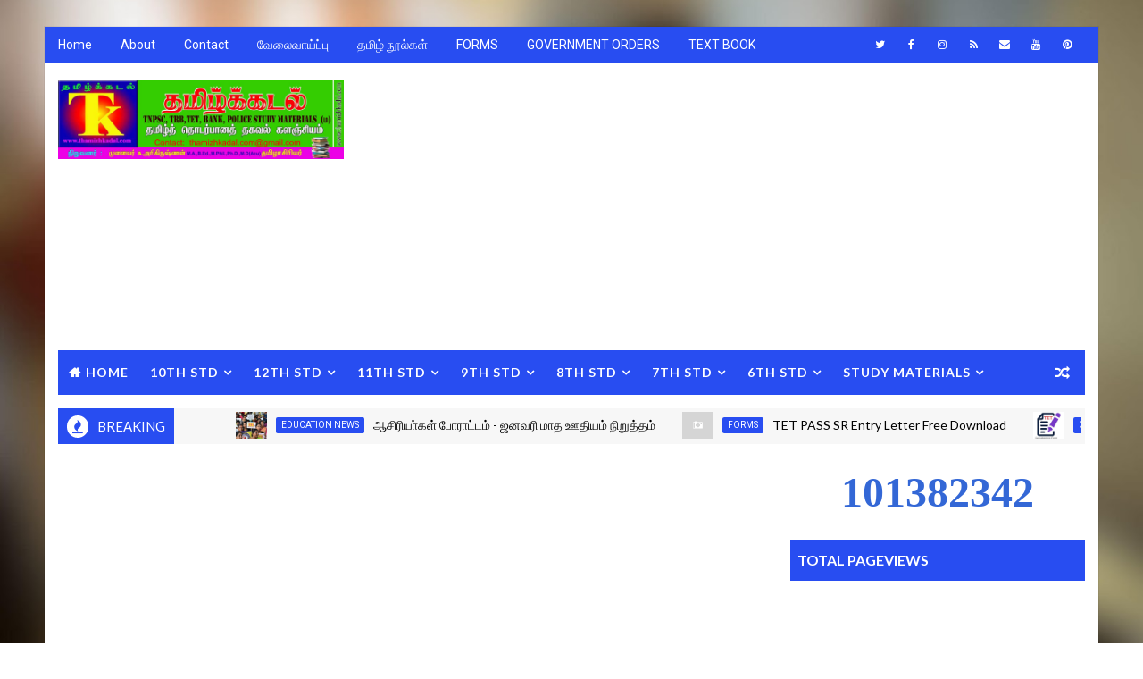

--- FILE ---
content_type: text/html; charset=UTF-8
request_url: https://www.thamizhkadal.com/b/stats?style=BLACK_TRANSPARENT&timeRange=ALL_TIME&token=APq4FmAOtYMWLaqYQeC0CVq1l1TQ39g4sjrb4-oU23fwnTU97Zj9u3DNVHnQAJfUZ_OF8qR__SGpdQDvkXhiiDG1Ew2bTP842A
body_size: 15
content:
{"total":101382336,"sparklineOptions":{"backgroundColor":{"fillOpacity":0.1,"fill":"#000000"},"series":[{"areaOpacity":0.3,"color":"#202020"}]},"sparklineData":[[0,48],[1,60],[2,47],[3,45],[4,50],[5,48],[6,45],[7,31],[8,22],[9,12],[10,34],[11,100],[12,31],[13,11],[14,9],[15,11],[16,16],[17,15],[18,16],[19,15],[20,15],[21,14],[22,15],[23,12],[24,8],[25,16],[26,18],[27,16],[28,16],[29,19]],"nextTickMs":2945}

--- FILE ---
content_type: text/html; charset=utf-8
request_url: https://www.google.com/recaptcha/api2/aframe
body_size: 267
content:
<!DOCTYPE HTML><html><head><meta http-equiv="content-type" content="text/html; charset=UTF-8"></head><body><script nonce="0rHwIkXznSddyPe0Xx25Dw">/** Anti-fraud and anti-abuse applications only. See google.com/recaptcha */ try{var clients={'sodar':'https://pagead2.googlesyndication.com/pagead/sodar?'};window.addEventListener("message",function(a){try{if(a.source===window.parent){var b=JSON.parse(a.data);var c=clients[b['id']];if(c){var d=document.createElement('img');d.src=c+b['params']+'&rc='+(localStorage.getItem("rc::a")?sessionStorage.getItem("rc::b"):"");window.document.body.appendChild(d);sessionStorage.setItem("rc::e",parseInt(sessionStorage.getItem("rc::e")||0)+1);localStorage.setItem("rc::h",'1769868466853');}}}catch(b){}});window.parent.postMessage("_grecaptcha_ready", "*");}catch(b){}</script></body></html>

--- FILE ---
content_type: text/javascript; charset=UTF-8
request_url: https://www.thamizhkadal.com/feeds/posts/default?alt=json-in-script&callback=jQuery111002437741683560919_1769868447031&_=1769868447032
body_size: 31653
content:
// API callback
jQuery111002437741683560919_1769868447031({"version":"1.0","encoding":"UTF-8","feed":{"xmlns":"http://www.w3.org/2005/Atom","xmlns$openSearch":"http://a9.com/-/spec/opensearchrss/1.0/","xmlns$blogger":"http://schemas.google.com/blogger/2008","xmlns$georss":"http://www.georss.org/georss","xmlns$gd":"http://schemas.google.com/g/2005","xmlns$thr":"http://purl.org/syndication/thread/1.0","id":{"$t":"tag:blogger.com,1999:blog-4513792164587358582"},"updated":{"$t":"2026-01-31T16:14:32.330+05:30"},"category":[{"term":"கல்விச்செய்திகள்"},{"term":"பொதுச் செய்திகள்"},{"term":"வேலைவாய்ப்புச்செய்திகள்"},{"term":"உடல்நலம்"},{"term":"EDUCATION NEWS"},{"term":"தேர்வு"},{"term":"விண்ணப்பிக்க"},{"term":"மருத்துவம்"},{"term":"இயக்குநர் செயல்முறைகள்"},{"term":"G.Os"},{"term":"காலை வழிபாடு"},{"term":"10 வகுப்பு"},{"term":"TNPSC"},{"term":"1-5"},{"term":"TRB"},{"term":"RESULT"},{"term":"வரலாற்றில் இன்று"},{"term":"Forms"},{"term":"TET"},{"term":"ஜோதிடம்"},{"term":"6-9 வகுப்புகள்"},{"term":"பதவி உயர்வு"},{"term":"GENERAL NEWS"},{"term":"EMIS"},{"term":"INCOME TAX"},{"term":"ELECTION NEWS"},{"term":"தொழில்நுட்பச் செய்திகள்"},{"term":"12 வகுப்பு"},{"term":"Ennum Ezhuthum"},{"term":"RTI LETTERS"},{"term":"EXAMS"},{"term":"Employment News"},{"term":"ICT"},{"term":"கலந்தாய்வு"},{"term":"CPS"},{"term":"TNSED"},{"term":"Android Apps"},{"term":"அறிவியியல்"},{"term":"நீதிக் கதைகள்"},{"term":"HALL TICKET"},{"term":"11வகுப்பு"},{"term":"ஆணையர் செயல்முறைகள்"},{"term":"இலக்கணம்"},{"term":"CEO செயல்முறைகள்"},{"term":"உதவித்தொகை"},{"term":"SMC"},{"term":"G K"},{"term":"LESSON PLAN"},{"term":"D A"},{"term":"QUESTION PAPERS"},{"term":"TIME TABLE"},{"term":"COURT ORDER"},{"term":"PAY ORDER"},{"term":"IFHRMS"},{"term":"TEXT BOOK"},{"term":"NEET"},{"term":"உள்ளூர் விடுமுறை"},{"term":"கல்வி உளவியல்"},{"term":"ANSWER KEY"},{"term":"TRANSFER"},{"term":"ஜாக்டோ ஜியோ"},{"term":"POLICE"},{"term":"ONLINE TEST"},{"term":"ADMISSION"},{"term":"ஊதிய உயர்வு"},{"term":"கனமழை செய்தி"},{"term":"தமிழ் நூல்கள்"},{"term":"இலக்கியம்"},{"term":"TAMIL MP3 SONGS"},{"term":"நம்பிக்கை"},{"term":"வங்கிச் செய்திகள்"},{"term":"கவிதை"},{"term":"CRC"},{"term":"கட்டுரை"},{"term":"கலைத் திருவிழா"},{"term":"SCHOOL CALENDAR"},{"term":"TRB-TET-NET"},{"term":"Current Affairs"},{"term":"CCE"},{"term":"பொது விடுமுறை"},{"term":"யோகாசனம்"},{"term":"KALANJIYAN"},{"term":"Kalvi Tv Videos"},{"term":"NHIS"},{"term":"WORK SHEET"},{"term":"GPF"},{"term":"TRAINING"},{"term":"ITK"},{"term":"AADHAAR"},{"term":"திறனறிவுத் தேர்வு"},{"term":"NMMS"},{"term":"காலை உணவு திட்டம்"},{"term":"COMPLETE MATERIALS"},{"term":"சிறப்புச் செய்திகள்"},{"term":"நீதிமன்றம் உத்தரவு"},{"term":"ஓய்வூதியம்"},{"term":"HI TECH LAB"},{"term":"SYLLABUS"},{"term":"ஆன்மீகம்"},{"term":"சிறார் திரைப்படம்"},{"term":"நான் முதல்வன்"},{"term":"TAPS"},{"term":"VIDEO"},{"term":"விருதுகள்"},{"term":"திறன் இயக்கம்"},{"term":"RTE"},{"term":"கையேடு"},{"term":"ஆய்வுகள்"},{"term":"வாழ்க்கை வரலாறு"},{"term":"வாழ்த்துத் செய்தி"},{"term":"அரியது"},{"term":"NOTIFICATION"},{"term":"பலகாரம்"},{"term":"QR CODE VIDEOS"},{"term":"SLAS"},{"term":"UPSC"},{"term":"அக்கு பஞ்சர்"},{"term":"Audio"},{"term":"EL Surrender"},{"term":"EQUIVALENCE"},{"term":"NET"},{"term":"R H LIST"},{"term":"RRB"},{"term":"சட்டம்"},{"term":"B.Ed M.Ed"},{"term":"DEO செயல்முறைகள்"},{"term":"UDISE"},{"term":"BUDGET"},{"term":"SET"},{"term":"கனவு ஆசிரியர்"},{"term":"மகளிர் உரிமைத் தொகை"},{"term":"GENERAL KNOWLEDGE"},{"term":"Paper Valuation"},{"term":"அரசு விடுமுறை"},{"term":"அறிவிப்புகள்"},{"term":"10TH TAMIL"},{"term":"BOOKS"},{"term":"CPD TRAINING"},{"term":"FONTS"},{"term":"NAS"},{"term":"VAO"},{"term":"ராசி பலன்கள்"},{"term":"10TH SCIENCE"},{"term":"IMPORTANT LINKS"},{"term":"MANARMENI"},{"term":"POSTAL"},{"term":"உறுதிமொழி"},{"term":"ஊக்கத்தொகை"},{"term":"எழுத்தறிவுத் திட்டம்"},{"term":"10TH MATHS"},{"term":"BANK"},{"term":"ONLINE LINKS"},{"term":"VIDEO STORIES"},{"term":"மாணவர் மன்றம்"},{"term":"தமிழக பட்ஜெட்"},{"term":"பயனுள்ள தகவல்"},{"term":"வரலாற்றுத் தகவல்கள்"},{"term":"வாசிப்பு இயக்கம்"},{"term":"9 வகுப்பு"},{"term":"CM CELL"},{"term":"CM LETTER"},{"term":"LAB ASSISTANT"},{"term":"LEARNING OUTCOMES"},{"term":"SHAALA SIDDHI"},{"term":"UPS"},{"term":"நுழைவு தேர்வு"},{"term":"E - LEARN"},{"term":"GAZETTE"},{"term":"INSPIRE AWARD"},{"term":"NOC"},{"term":"Pay Commission"},{"term":"SEAS NEWS"},{"term":"தமிழ்ப் புதல்வன்"},{"term":"தினம் ஒரு திருக்குறள்"},{"term":"மகிழ் முற்றம்"},{"term":"வானவில் மன்றம்"},{"term":"12TH TAMIL"},{"term":"CBSE BOOKS"},{"term":"CBSE NEWS"},{"term":"COMPUTER"},{"term":"CSIR"},{"term":"DEPARTMENTAL EXAM"},{"term":"E - Filing"},{"term":"Loan \u0026 Advances"},{"term":"NEWS"},{"term":"OTHER BOOKS"},{"term":"PTA"},{"term":"State Education Policy"},{"term":"TDS"},{"term":"TNEB"},{"term":"Tr"},{"term":"அரசிதழ் வெளியீடு"},{"term":"காமராஜர்"},{"term":"தகுதித் தேர்வு"},{"term":"புவிசார் குறியீடு"},{"term":"மன்றங்கள்"},{"term":"வாஸ்து சாஸ்திரம்"},{"term":"10TH ENGLISH"},{"term":"10TH SOCIAL SCIENCE"},{"term":"Artificial intelligence"},{"term":"BEO"},{"term":"GENUINENESS"},{"term":"Leave Rules"},{"term":"MAGAZINE"},{"term":"POCSO"},{"term":"PUBLISHED"},{"term":"SCHOLARSHIP"},{"term":"THIRAN HAND BOOK"},{"term":"அன்புக்கரங்கள்"},{"term":"இயற்கைவேளாண்மை"},{"term":"டிட்டோஜாக்"},{"term":"12TH CHEMISTRY"},{"term":"BE"},{"term":"CBSE EXAMS"},{"term":"PENSION"},{"term":"PG TRB"},{"term":"RMSA"},{"term":"SAFETY AND SECURITY"},{"term":"SOFTWARE"},{"term":"TRB ALL SUBJECT"},{"term":"கருணை அடிப்படை"},{"term":"பணிவரன் முறை ஆணை"},{"term":"மத விடுப்பு"},{"term":"8TH ENGLISH"},{"term":"Contact Numbers"},{"term":"E PASS"},{"term":"GATE"},{"term":"LEVEL UP"},{"term":"PG TRB ENGLISH"},{"term":"VACANCY LIST"},{"term":"VRS"},{"term":"YEAR BOOKS"},{"term":"அபார் அட்டை"},{"term":"கருவூலகச்செய்திகள்"},{"term":"கூட்டுறவு சங்கம்"},{"term":"தலைமையாசிரியர் கையேடு"},{"term":"படித்ததில் பிடித்தது"},{"term":"மத விடுமுறை"},{"term":"முத்திரைகள்"},{"term":"11TH CHEMISTRY"},{"term":"12TH ENGLISH"},{"term":"8TH SOCIAL SCIENCE"},{"term":"8TH TAMIL"},{"term":"9TH SOCIAL SCIENCE"},{"term":"9TH TAMIL"},{"term":"APPA APK"},{"term":"BULLETIN"},{"term":"CSAT"},{"term":"CTET"},{"term":"FEES PAYMENT"},{"term":"GRATUITY"},{"term":"GST"},{"term":"HISTORY GK"},{"term":"Hand Book"},{"term":"INCENTIVE"},{"term":"INCREMENT"},{"term":"MASTER HEALTH CHECK"},{"term":"ONLINE CLASS"},{"term":"OOSC"},{"term":"PASSPORT"},{"term":"PINDICS"},{"term":"PSTM"},{"term":"SCHOOL DIARY"},{"term":"SMART CLASS"},{"term":"SPF"},{"term":"SSC"},{"term":"THIRAN"},{"term":"TTSE"},{"term":"UG TRB"},{"term":"அகல் விளக்கு"},{"term":"உபரி பணியிடங்கள்"},{"term":"ஊராட்சி மணி"},{"term":"ஓய்வூதியர் கையேடு"},{"term":"கற்றல் விளைவுகள்"},{"term":"கிராம சபை கூட்டம்"},{"term":"சிற்றிதழ்"},{"term":"தமிழ் இலக்கிய வரலாறு"},{"term":"பணிக்கொடை"},{"term":"பண்டிகை"},{"term":"பள்ளி பார்வை"},{"term":"பழமொழி"},{"term":"பெயர் பட்டியல்"},{"term":"முன்னுரிமை பட்டியல்"},{"term":"முன்பணம்"},{"term":"11TH ENGLISH"},{"term":"11TH PHYSICS"},{"term":"11TH TAMIL"},{"term":"12TH MATHS"},{"term":"12TH PHYSICS"},{"term":"6TH TAMIL"},{"term":"7TH TAMIL"},{"term":"8TH MATHS"},{"term":"8TH SCIENCE"},{"term":"9TH SCIENCE"},{"term":"ACCOUNT SLIP"},{"term":"ASSESSMENT"},{"term":"Annual Planner"},{"term":"BONUS"},{"term":"COACHING CENTRE"},{"term":"COLLEGE LINKS"},{"term":"Certificate"},{"term":"Chat GPT"},{"term":"DIGIPIN"},{"term":"DUPLICATE"},{"term":"E-Certificate"},{"term":"E-SR"},{"term":"Grama Sabha"},{"term":"HOLIDAY"},{"term":"IGNOU"},{"term":"INSURANCE"},{"term":"ISRO"},{"term":"JEE"},{"term":"Maternity Leave"},{"term":"NAMMA ARASU"},{"term":"NSS"},{"term":"PANEL"},{"term":"PAY SLIP"},{"term":"PERMISSION"},{"term":"PG TRB BOTANY"},{"term":"PG TRB Economics"},{"term":"PG TRB GEOGRAPHY"},{"term":"PG TRB HISTORY"},{"term":"PG TRB PHYSICS"},{"term":"PM YASASVI"},{"term":"Pay Matrix"},{"term":"RAILWAY"},{"term":"REGULARISATION ORDER"},{"term":"RETIREMENT"},{"term":"SURPLUS"},{"term":"School Children Movie"},{"term":"Service Register"},{"term":"TEACHERS NEWS"},{"term":"TPF"},{"term":"TRUST"},{"term":"Today News"},{"term":"Vanavil Mandram"},{"term":"WHATSAPP GROUPS"},{"term":"YOUTUBE VIDEOS"},{"term":"அகராதி நூல்கள்"},{"term":"அரசு திட்டங்கள்"},{"term":"ஆசிரியர் மனசு"},{"term":"ஆச்சர்யம்"},{"term":"இட ஒதுக்கீடு"},{"term":"இளம் அறிவியல் விஞ்ஞானி"},{"term":"இளம் கவிஞர் விருது"},{"term":"உணவு"},{"term":"உத​வித்​தொகை"},{"term":"ஊக்க ஊதியம்"},{"term":"என் கல்லூரி கனவு"},{"term":"கண்ணும் கருத்தும்"},{"term":"கதைகள்"},{"term":"சிறப்பு வகுப்பு"},{"term":"சொத்து"},{"term":"தடையின்மைச் சான்றிதழ்"},{"term":"தமிழ் தகுதி மற்றும் மதிப்பீட்டு தேர்வு"},{"term":"தமிழ் புதல்வன்"},{"term":"தமிழ் மன்றம்"},{"term":"தரவரிசைப் பட்டியல்"},{"term":"திருக்குறள்"},{"term":"திருக்குறள் விளக்கம்"},{"term":"திரைப்படம்"},{"term":"திறனாய்வுத் தேர்வு"},{"term":"தெரிந்து கொள்வோம்"},{"term":"தெரிந்துகொள்வோம்"},{"term":"தொலைபேசி எண்கள்"},{"term":"நடத்தை விதிகள்"},{"term":"நலத்திட்டங்கள்"},{"term":"பட்டா"},{"term":"பணிமூப்பு பட்டியல்"},{"term":"பத்திரப் பதிவு"},{"term":"பள்ளிப் பார்வை"},{"term":"புதுமைப்பெண்"},{"term":"மகப்பேறு விடுப்பு"},{"term":"மானியக் கோரிக்கை"},{"term":"முக்கிய அறிவிப்பு"},{"term":"முக்கிய தினங்கள்"},{"term":"மொழித் தேர்வு"},{"term":"யோகா"},{"term":"விழிப்புணர்வு"}],"title":{"type":"text","$t":"தமிழ்க்கடல்"},"subtitle":{"type":"html","$t":""},"link":[{"rel":"http://schemas.google.com/g/2005#feed","type":"application/atom+xml","href":"https:\/\/www.thamizhkadal.com\/feeds\/posts\/default"},{"rel":"self","type":"application/atom+xml","href":"https:\/\/www.blogger.com\/feeds\/4513792164587358582\/posts\/default?alt=json-in-script"},{"rel":"alternate","type":"text/html","href":"https:\/\/www.thamizhkadal.com\/"},{"rel":"hub","href":"http://pubsubhubbub.appspot.com/"},{"rel":"next","type":"application/atom+xml","href":"https:\/\/www.blogger.com\/feeds\/4513792164587358582\/posts\/default?alt=json-in-script\u0026start-index=26\u0026max-results=25"}],"author":[{"name":{"$t":"Unknown"},"email":{"$t":"noreply@blogger.com"},"gd$image":{"rel":"http://schemas.google.com/g/2005#thumbnail","width":"16","height":"16","src":"https:\/\/img1.blogblog.com\/img\/b16-rounded.gif"}}],"generator":{"version":"7.00","uri":"http://www.blogger.com","$t":"Blogger"},"openSearch$totalResults":{"$t":"50093"},"openSearch$startIndex":{"$t":"1"},"openSearch$itemsPerPage":{"$t":"25"},"entry":[{"id":{"$t":"tag:blogger.com,1999:blog-4513792164587358582.post-5144603906111942270"},"published":{"$t":"2026-01-31T16:14:00.002+05:30"},"updated":{"$t":"2026-01-31T16:14:31.812+05:30"},"category":[{"scheme":"http://www.blogger.com/atom/ns#","term":"EDUCATION NEWS"}],"title":{"type":"text","$t":" ஆசிரியா்கள் போராட்டம் - ஜனவரி மாத ஊதியம் நிறுத்தம்"},"content":{"type":"html","$t":"\u003Cdiv style=\"text-align: justify;\"\u003E\u003Cimg border=\"0\" src=\"https:\/\/blogger.googleusercontent.com\/img\/b\/R29vZ2xl\/AVvXsEjyIgHz8cQi2azrc_hvIanz0ijaT95hlc5J7ehX9XRnCdZN-fksOEwNxcYqnvTC_PrYDL2SyCR5qPHIW2NQ3EMc6v9y8AivF3m1wUO1U2kqu-ni11Aax323-YbtER-Eo4SkozzldeKSoaF6MvYBRSf8T8xqMSDsiiD8nNr8Rv3iiBHmnyTxg2gkjpy00TM\/w400-h275\/M091.jpg\" \/\u003E\u003C\/div\u003E\u003Cdiv style=\"text-align: justify;\"\u003Eசம வேலைக்கு சம ஊதியம் கோரி சென்னை, பிற மாவட்டங்களில் போராட்டத்தில் ஈடுபட்டு வரும் இடைநிலை ஆசிரியா்களுக்கு ஜனவரி மாதத்துக்கான ஊதியம் நிறுத்தம் செய்யப்பட்டுள்ளது.\u003C\/div\u003E\u003Cdiv style=\"text-align: justify;\"\u003E\u003Cbr \/\u003E\u003C\/div\u003E\u003Cdiv style=\"text-align: justify;\"\u003Eஊதிய முரண்பாடுகளைக் களைய வலியுறுத்தி இடைநிலை பதிவு மூப்பு ஆசிரியா் இயக்கம் (எஸ்எஸ்டிஏ) சாா்பில் சென்னையில் கடந்த டிச.26-ஆம் தேதி முதல் போராட்டத்தில் ஈடுபட்டு வருகின்றனா். அதேபோன்று கோவை, மதுரை, திருச்சி உள்ளிட்ட பிற மாவட்டத் தலைநகரங்களிலும் ஆசிரியா்கள் வகுப்புகளைப் புறக்கணித்து போராடி வருகின்றனா். இடைநிலை ஆசிரியா்களின் போராட்டம் 36-ஆவது நாளாக வெள்ளிக்கிழமை தொடா்ந்தது.\u003C\/div\u003E\u003Cdiv style=\"text-align: justify;\"\u003E\u003Cbr \/\u003E\u003C\/div\u003E\u003Cdiv style=\"text-align: justify;\"\u003Eஇதற்கிடையே அனைத்து மாவட்டக் கல்வி அலுவலா்களுக்கு தொடக்கக் கல்வித் துறை சாா்பில் கடந்த ஜன.7-ஆம் தேதி அனுப்பப்பட்டிருந்த சுற்றறிக்கையில், பணிக்கு வருகை புரியாமல் போராட்டத்தில் கலந்துகொள்ளும் அரசு ஊழியா்கள், ஆசிரியா்களுக்கு பணிக்கு வராவிட்டால் ஊதியம் கிடையாது என்ற அடிப்படையில் ஊதியமில்லாத விடுப்பாகக் கணக்கில் எடுத்துக்கொள்ள வேண்டும். போராட்டத்தில் கலந்துகொண்டு பணிக்கு வருகை புரியாமல் உள்ள ஆசிரியா்களுக்கு (மருத்துவ காரணங்களால் மருத்துவச் சான்றின் அடிப்படையில் வர இயலாதவா்களைத் தவிர) வேறு எவ்வகையான விடுப்பும் அனுமதிக்கக் கூடாது. பணிக்கு வருகை புரியாத காலத்தை ஊதியமில்லாத விடுப்பாக அனுமதித்து வருகைப் பதிவேட்டில் பதிவு செய்ய வேண்டும் எனத் தெரிவிக்கப்பட்டிருந்தது.\u003C\/div\u003E\u003Cdiv style=\"text-align: justify;\"\u003E\u003Cbr \/\u003E\u003C\/div\u003E\u003Cdiv style=\"text-align: justify;\"\u003Eஇந்த நிலையில், போராட்டத்தில் ஈடுபட்டு வரும் இடைநிலை ஆசிரியா்களுக்கு ஜனவரி மாதத்துக்கான ஊதியம் முழுவதுமாக நிறுத்தம் செய்யப்பட்டுள்ளது. அதே வேளையில் சில ஆசிரியா்களுக்கு 70 முதல் 80 சதவீதம் வரை ஊதியம் பிடித்தம் செய்யப்பட்டுள்ளது.\u003C\/div\u003E\u003Cdiv style=\"text-align: justify;\"\u003E\u003Cbr \/\u003E\u003C\/div\u003E\u003Cdiv style=\"text-align: justify;\"\u003Eஇதுகுறித்து போராட்டத்தில் ஈடுபட்டு வரும் ஆசிரியா்கள் கூறுகையில், போராட்டத்தில் ஈடுபட்டு வரும் இடைநிலை ஆசிரியா்களுக்கு இந்த மாதத்துக்கான ஊதியம் வெள்ளிக்கிழமை எங்களது வங்கிக் கணக்கில் செலுத்தப்படவில்லை. அதேவேளையில் போராட்டத்தில் பங்கேற்காத ஆசிரியா்களுக்கு ஊதியம் வழங்கப்பட்டுள்ளது. எத்தகைய நிதியிழப்பு ஏற்பட்டாலும், எங்களது கோரிக்கை நிறைவேறும் வரை போராட்டம் தொடரும் என அவா்கள் தெரிவித்தனா்.\u003C\/div\u003E"},"link":[{"rel":"replies","type":"application/atom+xml","href":"https:\/\/www.thamizhkadal.com\/feeds\/5144603906111942270\/comments\/default","title":"Post Comments"},{"rel":"replies","type":"text/html","href":"https:\/\/www.thamizhkadal.com\/2026\/01\/blog-post_666.html#comment-form","title":"0 Comments"},{"rel":"edit","type":"application/atom+xml","href":"https:\/\/www.blogger.com\/feeds\/4513792164587358582\/posts\/default\/5144603906111942270"},{"rel":"self","type":"application/atom+xml","href":"https:\/\/www.blogger.com\/feeds\/4513792164587358582\/posts\/default\/5144603906111942270"},{"rel":"alternate","type":"text/html","href":"https:\/\/www.thamizhkadal.com\/2026\/01\/blog-post_666.html","title":" ஆசிரியா்கள் போராட்டம் - ஜனவரி மாத ஊதியம் நிறுத்தம்"}],"author":[{"name":{"$t":"Unknown"},"email":{"$t":"noreply@blogger.com"},"gd$image":{"rel":"http://schemas.google.com/g/2005#thumbnail","width":"16","height":"16","src":"https:\/\/img1.blogblog.com\/img\/b16-rounded.gif"}}],"media$thumbnail":{"xmlns$media":"http://search.yahoo.com/mrss/","url":"https:\/\/blogger.googleusercontent.com\/img\/b\/R29vZ2xl\/AVvXsEjyIgHz8cQi2azrc_hvIanz0ijaT95hlc5J7ehX9XRnCdZN-fksOEwNxcYqnvTC_PrYDL2SyCR5qPHIW2NQ3EMc6v9y8AivF3m1wUO1U2kqu-ni11Aax323-YbtER-Eo4SkozzldeKSoaF6MvYBRSf8T8xqMSDsiiD8nNr8Rv3iiBHmnyTxg2gkjpy00TM\/s72-w400-h275-c\/M091.jpg","height":"72","width":"72"},"thr$total":{"$t":"0"}},{"id":{"$t":"tag:blogger.com,1999:blog-4513792164587358582.post-3758740449091938110"},"published":{"$t":"2026-01-31T16:13:00.004+05:30"},"updated":{"$t":"2026-01-31T16:13:36.563+05:30"},"category":[{"scheme":"http://www.blogger.com/atom/ns#","term":"Forms"}],"title":{"type":"text","$t":"TET PASS SR Entry Letter Free Download"},"content":{"type":"html","$t":"\u003Ca href=\"https:\/\/drive.google.com\/file\/d\/1yJ6rwsBYXOO_MGj3mCCRyyb7KfEsMZlM\/view?usp=drivesdk\"\u003ECLICK DOWNLOAD\u003C\/a\u003E"},"link":[{"rel":"replies","type":"application/atom+xml","href":"https:\/\/www.thamizhkadal.com\/feeds\/3758740449091938110\/comments\/default","title":"Post Comments"},{"rel":"replies","type":"text/html","href":"https:\/\/www.thamizhkadal.com\/2026\/01\/tet-pass-sr-entry-letter-free-download.html#comment-form","title":"0 Comments"},{"rel":"edit","type":"application/atom+xml","href":"https:\/\/www.blogger.com\/feeds\/4513792164587358582\/posts\/default\/3758740449091938110"},{"rel":"self","type":"application/atom+xml","href":"https:\/\/www.blogger.com\/feeds\/4513792164587358582\/posts\/default\/3758740449091938110"},{"rel":"alternate","type":"text/html","href":"https:\/\/www.thamizhkadal.com\/2026\/01\/tet-pass-sr-entry-letter-free-download.html","title":"TET PASS SR Entry Letter Free Download"}],"author":[{"name":{"$t":"Unknown"},"email":{"$t":"noreply@blogger.com"},"gd$image":{"rel":"http://schemas.google.com/g/2005#thumbnail","width":"16","height":"16","src":"https:\/\/img1.blogblog.com\/img\/b16-rounded.gif"}}],"thr$total":{"$t":"0"}},{"id":{"$t":"tag:blogger.com,1999:blog-4513792164587358582.post-3124218103445382352"},"published":{"$t":"2026-01-31T16:11:00.001+05:30"},"updated":{"$t":"2026-01-31T16:11:54.568+05:30"},"category":[{"scheme":"http://www.blogger.com/atom/ns#","term":"GENUINENESS"}],"title":{"type":"text","$t":"TNTET - Genuineness Certificate Application Form"},"content":{"type":"html","$t":"\u003Cdiv style=\"text-align: justify;\"\u003E\u003Cimg border=\"0\" src=\"https:\/\/blogger.googleusercontent.com\/img\/b\/R29vZ2xl\/AVvXsEheV3O1pSEDxVV2UQFjlR8DE5C-zkYke2mqDC6uEt6DX5bvKGsadstlJ_nmc5S_PuaCPy8bcxxwwoPn1BbnDqt7k9jpt4Kb3SrPo9r2_i4i3Xjiqnh1_0QiGyOOxLDlHIUOjQitCiYN6ETwUY8X0eVpgHKk9b_We0nZvzDkMLIvzwfZ3I-l_d3xSD401Jf8\/s320\/190989.jpg\" \/\u003E\u003C\/div\u003E\u003Cdiv style=\"text-align: justify;\"\u003E\u003Cbr \/\u003E\u003C\/div\u003E\u003Cdiv style=\"text-align: justify;\"\u003ETET paper 1 மற்றும் 2ல் தேர்ச்சி பெற்ற ஆசிரியர் பெருமக்களுக்கு இதயம் கனிந்த வாழ்த்துக்கள்.\u003C\/div\u003E\u003Cdiv style=\"text-align: justify;\"\u003E\u003Cbr \/\u003E\u003C\/div\u003E\u003Cdiv style=\"text-align: justify;\"\u003Eமேலும், இதற்கான உண்மைத்தன்மை பெற வேண்டும் என்பதால் கீழ்கண்ட படிவத்தை print எடுத்து பூர்த்தி செய்து பயன்படுத்திக் கொள்ளலாம்...\u003C\/div\u003E\u003Cdiv style=\"text-align: justify;\"\u003E\u003Cbr \/\u003E\u003C\/div\u003E\u003Cdiv style=\"text-align: justify;\"\u003ETET தேர்ச்சி - உண்மைத்தன்மை பெறுவதற்கான படிவம் :\u003C\/div\u003E\u003Cdiv style=\"text-align: justify;\"\u003E\u003Cbr \/\u003E\u003C\/div\u003E\u003Cdiv style=\"text-align: justify;\"\u003E👇👇👇👇👇\u003C\/div\u003E\u003Cdiv style=\"text-align: justify;\"\u003E\u003Ca href=\"https:\/\/drive.google.com\/file\/d\/1tDLv4-WSrIRbUM0vU-ihN2I4LVvVYecf\/view?usp=drivesdk\"\u003E\u003Cbr \/\u003E\u003C\/a\u003E\u003C\/div\u003E\u003Cdiv style=\"text-align: justify;\"\u003E\u003Ca href=\"https:\/\/drive.google.com\/file\/d\/1tDLv4-WSrIRbUM0vU-ihN2I4LVvVYecf\/view?usp=drivesdk\"\u003EDownload here\u003C\/a\u003E\u003C\/div\u003E"},"link":[{"rel":"replies","type":"application/atom+xml","href":"https:\/\/www.thamizhkadal.com\/feeds\/3124218103445382352\/comments\/default","title":"Post Comments"},{"rel":"replies","type":"text/html","href":"https:\/\/www.thamizhkadal.com\/2026\/01\/tntet-genuineness-certificate.html#comment-form","title":"0 Comments"},{"rel":"edit","type":"application/atom+xml","href":"https:\/\/www.blogger.com\/feeds\/4513792164587358582\/posts\/default\/3124218103445382352"},{"rel":"self","type":"application/atom+xml","href":"https:\/\/www.blogger.com\/feeds\/4513792164587358582\/posts\/default\/3124218103445382352"},{"rel":"alternate","type":"text/html","href":"https:\/\/www.thamizhkadal.com\/2026\/01\/tntet-genuineness-certificate.html","title":"TNTET - Genuineness Certificate Application Form"}],"author":[{"name":{"$t":"Unknown"},"email":{"$t":"noreply@blogger.com"},"gd$image":{"rel":"http://schemas.google.com/g/2005#thumbnail","width":"16","height":"16","src":"https:\/\/img1.blogblog.com\/img\/b16-rounded.gif"}}],"media$thumbnail":{"xmlns$media":"http://search.yahoo.com/mrss/","url":"https:\/\/blogger.googleusercontent.com\/img\/b\/R29vZ2xl\/AVvXsEheV3O1pSEDxVV2UQFjlR8DE5C-zkYke2mqDC6uEt6DX5bvKGsadstlJ_nmc5S_PuaCPy8bcxxwwoPn1BbnDqt7k9jpt4Kb3SrPo9r2_i4i3Xjiqnh1_0QiGyOOxLDlHIUOjQitCiYN6ETwUY8X0eVpgHKk9b_We0nZvzDkMLIvzwfZ3I-l_d3xSD401Jf8\/s72-c\/190989.jpg","height":"72","width":"72"},"thr$total":{"$t":"0"}},{"id":{"$t":"tag:blogger.com,1999:blog-4513792164587358582.post-8051665178408767641"},"published":{"$t":"2026-01-31T16:04:00.000+05:30"},"updated":{"$t":"2026-01-31T16:04:02.793+05:30"},"category":[{"scheme":"http://www.blogger.com/atom/ns#","term":"EDUCATION NEWS"}],"title":{"type":"text","$t":"ஆசிரியர் தகுதித் தேர்வு எழுதியிருந்தால் தேர்ச்சி பெற்றிருக்கலாமே என்ற மனநிலையில் உள்ளவர்களா நீங்கள்? உங்களுக்குத்தான் இந்த பதிவு."},"content":{"type":"html","$t":"\u003Cdiv style=\"text-align: justify;\"\u003E\u003Cimg border=\"0\" src=\"https:\/\/blogger.googleusercontent.com\/img\/b\/R29vZ2xl\/AVvXsEj0xJ5y7eUDdhlP4RNZZdVvKToopwoxJBAbscxePNB1Gr7i1JELhkJKjpOlasly70GlKwogJsYWLSmTDaVaCKWvkm6cVN99ilELf3YRjAL1so8jxgkR6uvO6DCbKwZsq_pWX5lsPCHl9sxecb_j-xxc9ZUaxgPqy1u9DYZ3GG_FRUajxh8p2XRi6x_f1L4Z\/s320\/186963.jpg\" \/\u003E\u003C\/div\u003E\u003Cdiv style=\"text-align: justify;\"\u003E\u003Cbr \/\u003E\u003C\/div\u003E\u003Cdiv style=\"text-align: justify;\"\u003Eவணக்கம்!\u003C\/div\u003E\u003Cdiv style=\"text-align: justify;\"\u003E\u003Cbr \/\u003E\u003C\/div\u003E\u003Cdiv style=\"text-align: justify;\"\u003Eநேற்று (30.01.2026) வெளியிடப்பட்ட தகுதித் தேர்வில் தேர்ச்சி வாய்ப்பை இழந்தவர்கள், கடந்த முறை நடந்த ஆசிரியர் தகுதித் தேர்வு எழுதியிருந்தால் தேர்ச்சி பெற்றிருக்கலாமே என்ற மனநிலையில் உள்ளவர்கள் மற்றும் பணியில் உள்ள ஆசிரியர்கள் யாரும் ஆசிரியர் தகுதித் தேர்வு குறித்து மனப்பதட்டம் மற்றும் கவலை கொள்ள தேவையில்லை.\u003C\/div\u003E\u003Cdiv style=\"text-align: justify;\"\u003E\u003Cbr \/\u003E\u003C\/div\u003E\u003Cdiv style=\"text-align: justify;\"\u003Eஏனென்றால், பணியில் உள்ளவர்களுக்கான சிறப்பு தகுதித் தேர்வு என்பது மிக மிக எளிமையாக இருக்கும். பணியில் உள்ள அனைவரும் தேர்ச்சி பெறும் விதத்தில் தான் வினாத்தாள் அமையும்.\u003C\/div\u003E\u003Cdiv style=\"text-align: justify;\"\u003E\u003Cbr \/\u003E\u003C\/div\u003E\u003Cdiv style=\"text-align: justify;\"\u003Eமேலும் இதற்கான மாதிரி மற்றும் பயிற்சி வினாத்தாள்கள் மாநில ஆசிரியர் கல்வி மற்றும் பயிற்சி நிறுவனத்தால் தயாரித்து வெளியிடப்படும். இதை நன்கு தயார் செய்தாலே, சிறப்பு ஆசிரியர் தகுதித் தேர்வில் எளிதாக தேர்ச்சி பெற்று விட முடியும்.\u003C\/div\u003E\u003Cdiv style=\"text-align: justify;\"\u003E\u003Cbr \/\u003E\u003C\/div\u003E\u003Cdiv style=\"text-align: justify;\"\u003Eபணியில் உள்ளோருக்கு அவர்களின் பணிக்காலத்திற்கு ஏற்ப சிறப்பு மதிப்பெண்கள் வழங்கவும் வாய்ப்புண்டு.\u003C\/div\u003E\u003Cdiv style=\"text-align: justify;\"\u003E\u003Cbr \/\u003E\u003C\/div\u003E\u003Cdiv style=\"text-align: justify;\"\u003Eபணியில் உள்ளோரை தக்க வைக்கத் தான் சிறப்பு தகுதித் தேர்வு நடத்தப்படுகிறது. இதனால் எந்த ஒரு ஆசிரியரும் பணி இழக்கப் போவதில்லை.\u003C\/div\u003E\u003Cdiv style=\"text-align: justify;\"\u003E\u003Cbr \/\u003E\u003C\/div\u003E\u003Cdiv style=\"text-align: justify;\"\u003Eஉச்ச நீதிமன்றத்தில் தமிழக அரசு உள்ளிட்ட பல மாநில அரசுகள் மற்றும் பல்வேறு ஆசிரியர் அமைப்புகள், பணியில் உள்ளோருக்கு தகுதித் தேர்வில் இருந்து விலக்கு அளிக்க வேண்டும் என்று சீராய்வு மனுக்கள் தாக்கல் செய்யப்பட்டுள்ளன.\u003C\/div\u003E\u003Cdiv style=\"text-align: justify;\"\u003E\u003Cbr \/\u003E\u003C\/div\u003E\u003Cdiv style=\"text-align: justify;\"\u003Eஇதன் அடிப்படையில் பணியில் உள்ளோருக்கு தகுதித் தேர்வில் இருந்து விலக்கு அளிக்க உச்ச நீதிமன்றம் பரிசீலிக்க வாய்ப்புள்ளது.\u003C\/div\u003E\u003Cdiv style=\"text-align: justify;\"\u003E\u003Cbr \/\u003E\u003C\/div\u003E\u003Cdiv style=\"text-align: justify;\"\u003Eமேலும் பணியில் உள்ளோர்க்கு தகுதித் தேர்வில் இருந்து விலக்கு அளிக்கும் விதமாக,  நாடாளுமன்றத்தில் ஆசிரியர் தகுதித் தேர்வு குறித்து சட்ட திருத்தம் மேற்கொள்ள ஆலோசிக்கப் பட்டு வருகிறது.\u003C\/div\u003E\u003Cdiv style=\"text-align: justify;\"\u003E\u003Cbr \/\u003E\u003C\/div\u003E\u003Cdiv style=\"text-align: justify;\"\u003Eபணியில் உள்ள பெரும்பாலான ஆசிரியர்கள், ஆசிரியர் தகுதித் தேர்வில் தேர்ச்சி பெற இயலாத சூழலில், இவர்கள் அனைவருக்கும் கட்டாய ஓய்வு அளித்து, பணப்பலன்கள் வழங்குவது என்பது அரசுக்கு பெரும் சவாலாக அமையும்.\u003C\/div\u003E\u003Cdiv style=\"text-align: justify;\"\u003E\u003Cbr \/\u003E\u003C\/div\u003E\u003Cdiv style=\"text-align: justify;\"\u003Eமேற்கண்ட காரணங்களால், பணியில் உள்ள ஆசிரியர்களுக்கு தகுதித் தேர்வில் இருந்து விலக்கு அளிக்கப் படலாம்.\u003C\/div\u003E\u003Cdiv style=\"text-align: justify;\"\u003E\u003Cbr \/\u003E\u003C\/div\u003E\u003Cdiv style=\"text-align: justify;\"\u003Eஅல்லது பணியில் உள்ள ஆசிரியர்கள் அனைவரும் எளிதாக தேர்ச்சி பெறும் வகையில் குறைந்த பட்சம் 4 முறை சிறப்பு தகுதித் தேர்வு நடத்தப்படலாம்.\u003C\/div\u003E\u003Cdiv style=\"text-align: justify;\"\u003E\u003Cbr \/\u003E\u003C\/div\u003E\u003Cdiv style=\"text-align: justify;\"\u003Eஆகவே பணியில் உள்ள ஆசிரியர்கள் யாரும்,  தகுதித் தேர்வில் தேர்ச்சி வாய்ப்பை இழந்து விட்டோம் என கவலை கொள்ளத் தேவையில்லை.\u003C\/div\u003E\u003Cdiv style=\"text-align: justify;\"\u003E\u003Cbr \/\u003E\u003C\/div\u003E\u003Cdiv style=\"text-align: justify;\"\u003Eஅதுபோல, கடந்த முறை நடைபெற்ற தகுதித் தேர்வுக்கு விண்ணப்பிக்காதவர்கள், விண்ணப்பித்து தேர்வு எழுதாத ஆசிரியர்கள் யாரும் கவலை கொள்ளத் தேவையில்லை.\u003C\/div\u003E\u003Cdiv style=\"text-align: justify;\"\u003E\u003Cbr \/\u003E\u003C\/div\u003E\u003Cdiv style=\"text-align: justify;\"\u003Eநன்றி!\u003C\/div\u003E"},"link":[{"rel":"replies","type":"application/atom+xml","href":"https:\/\/www.thamizhkadal.com\/feeds\/8051665178408767641\/comments\/default","title":"Post Comments"},{"rel":"replies","type":"text/html","href":"https:\/\/www.thamizhkadal.com\/2026\/01\/blog-post_706.html#comment-form","title":"0 Comments"},{"rel":"edit","type":"application/atom+xml","href":"https:\/\/www.blogger.com\/feeds\/4513792164587358582\/posts\/default\/8051665178408767641"},{"rel":"self","type":"application/atom+xml","href":"https:\/\/www.blogger.com\/feeds\/4513792164587358582\/posts\/default\/8051665178408767641"},{"rel":"alternate","type":"text/html","href":"https:\/\/www.thamizhkadal.com\/2026\/01\/blog-post_706.html","title":"ஆசிரியர் தகுதித் தேர்வு எழுதியிருந்தால் தேர்ச்சி பெற்றிருக்கலாமே என்ற மனநிலையில் உள்ளவர்களா நீங்கள்? உங்களுக்குத்தான் இந்த பதிவு."}],"author":[{"name":{"$t":"Unknown"},"email":{"$t":"noreply@blogger.com"},"gd$image":{"rel":"http://schemas.google.com/g/2005#thumbnail","width":"16","height":"16","src":"https:\/\/img1.blogblog.com\/img\/b16-rounded.gif"}}],"media$thumbnail":{"xmlns$media":"http://search.yahoo.com/mrss/","url":"https:\/\/blogger.googleusercontent.com\/img\/b\/R29vZ2xl\/AVvXsEj0xJ5y7eUDdhlP4RNZZdVvKToopwoxJBAbscxePNB1Gr7i1JELhkJKjpOlasly70GlKwogJsYWLSmTDaVaCKWvkm6cVN99ilELf3YRjAL1so8jxgkR6uvO6DCbKwZsq_pWX5lsPCHl9sxecb_j-xxc9ZUaxgPqy1u9DYZ3GG_FRUajxh8p2XRi6x_f1L4Z\/s72-c\/186963.jpg","height":"72","width":"72"},"thr$total":{"$t":"0"}},{"id":{"$t":"tag:blogger.com,1999:blog-4513792164587358582.post-8437129262253979025"},"published":{"$t":"2026-01-31T16:01:00.005+05:30"},"updated":{"$t":"2026-01-31T16:01:55.436+05:30"},"category":[{"scheme":"http://www.blogger.com/atom/ns#","term":"HALL TICKET"}],"title":{"type":"text","$t":"TET 2025 ஹால் டிக்கெட் தொலைந்துவிட்டதா ? தேர்வு முடிவுகளை பார்க்க இயலவில்லையா ? Direct Link"},"content":{"type":"html","$t":"\u003Cdiv style=\"text-align: justify;\"\u003ETET 2025 ஹால் டிக்கெட் தொலைந்துவிட்டதா ? தேர்வு முடிவுகளை பார்க்க இயலவில்லையா ?\u003C\/div\u003E\u003Cdiv style=\"text-align: justify;\"\u003E\u003Cbr \/\u003E\u003C\/div\u003E\u003Cdiv style=\"text-align: justify;\"\u003Eஇதோ ஹால் டிக்கெட்டை பதிவிறக்கி  கொள்ளுங்கள்!\u003C\/div\u003E\u003Cdiv style=\"text-align: justify;\"\u003E\u003Cbr \/\u003E\u003C\/div\u003E\u003Cdiv style=\"text-align: justify;\"\u003E👇👇👇👇\u003C\/div\u003E\u003Cdiv style=\"text-align: justify;\"\u003E\u003Cbr \/\u003E\u003C\/div\u003E\u003Cdiv style=\"text-align: justify;\"\u003ELink @ \u003Ca href=\"https:\/\/share.google\/hNYdFqsV1OXEwKfhQ\"\u003Ehttps:\/\/share.google\/hNYdFqsV1OXEwKfhQ\u003C\/a\u003E\u003C\/div\u003E\u003Cdiv style=\"text-align: justify;\"\u003E\u003Cbr \/\u003E\u003C\/div\u003E\u003Cdiv style=\"text-align: justify;\"\u003Eதேர்வு முடிவுகளை காண இந்த இணைப்பு உதவும்.\u003C\/div\u003E"},"link":[{"rel":"replies","type":"application/atom+xml","href":"https:\/\/www.thamizhkadal.com\/feeds\/8437129262253979025\/comments\/default","title":"Post Comments"},{"rel":"replies","type":"text/html","href":"https:\/\/www.thamizhkadal.com\/2026\/01\/tet-2025-direct-link.html#comment-form","title":"0 Comments"},{"rel":"edit","type":"application/atom+xml","href":"https:\/\/www.blogger.com\/feeds\/4513792164587358582\/posts\/default\/8437129262253979025"},{"rel":"self","type":"application/atom+xml","href":"https:\/\/www.blogger.com\/feeds\/4513792164587358582\/posts\/default\/8437129262253979025"},{"rel":"alternate","type":"text/html","href":"https:\/\/www.thamizhkadal.com\/2026\/01\/tet-2025-direct-link.html","title":"TET 2025 ஹால் டிக்கெட் தொலைந்துவிட்டதா ? தேர்வு முடிவுகளை பார்க்க இயலவில்லையா ? Direct Link"}],"author":[{"name":{"$t":"Unknown"},"email":{"$t":"noreply@blogger.com"},"gd$image":{"rel":"http://schemas.google.com/g/2005#thumbnail","width":"16","height":"16","src":"https:\/\/img1.blogblog.com\/img\/b16-rounded.gif"}}],"thr$total":{"$t":"0"}},{"id":{"$t":"tag:blogger.com,1999:blog-4513792164587358582.post-199494603285657259"},"published":{"$t":"2026-01-31T10:21:00.001+05:30"},"updated":{"$t":"2026-01-31T10:21:05.570+05:30"},"category":[{"scheme":"http://www.blogger.com/atom/ns#","term":"RESULT"}],"title":{"type":"text","$t":"TNTET CERTIFICATE 02.02.2026 பி.ப முதல் பதிவிறக்கம் செய்துகொள்ளலாம் "},"content":{"type":"html","$t":"\u003Cdiv style=\"text-align: justify;\"\u003E02.02.2026 பி.ப முதல்  தகுதி பெற்றவர்கள் தங்களது\u0026nbsp;தகுதிசான்றிதழ் (e-certificate) ஆசிரியர் தேர்வு வாரிய இணையதளத்தில்\u0026nbsp;www.trb.tn.gov.in-ல்  பதிவிறக்கம்  செய்துகொள்ளலாம்\u0026nbsp;\u003C\/div\u003E"},"link":[{"rel":"replies","type":"application/atom+xml","href":"https:\/\/www.thamizhkadal.com\/feeds\/199494603285657259\/comments\/default","title":"Post Comments"},{"rel":"replies","type":"text/html","href":"https:\/\/www.thamizhkadal.com\/2026\/01\/tntet-certificate-02022026.html#comment-form","title":"0 Comments"},{"rel":"edit","type":"application/atom+xml","href":"https:\/\/www.blogger.com\/feeds\/4513792164587358582\/posts\/default\/199494603285657259"},{"rel":"self","type":"application/atom+xml","href":"https:\/\/www.blogger.com\/feeds\/4513792164587358582\/posts\/default\/199494603285657259"},{"rel":"alternate","type":"text/html","href":"https:\/\/www.thamizhkadal.com\/2026\/01\/tntet-certificate-02022026.html","title":"TNTET CERTIFICATE 02.02.2026 பி.ப முதல் பதிவிறக்கம் செய்துகொள்ளலாம் "}],"author":[{"name":{"$t":"Unknown"},"email":{"$t":"noreply@blogger.com"},"gd$image":{"rel":"http://schemas.google.com/g/2005#thumbnail","width":"16","height":"16","src":"https:\/\/img1.blogblog.com\/img\/b16-rounded.gif"}}],"thr$total":{"$t":"0"}},{"id":{"$t":"tag:blogger.com,1999:blog-4513792164587358582.post-7084173608542862455"},"published":{"$t":"2026-01-31T09:59:00.000+05:30"},"updated":{"$t":"2026-01-31T09:59:05.578+05:30"},"category":[{"scheme":"http://www.blogger.com/atom/ns#","term":"RESULT"}],"title":{"type":"text","$t":"TNTET 2025 : ஆசிரியர் தகுதித் தேர்வில் தேர்ச்சி பெற்றவர்கள் சதவீதம் :"},"content":{"type":"html","$t":"\u003Cdiv style=\"text-align: justify;\"\u003Eஆசிரியர் தகுதித் தேர்வு தேர்வு முடிவுகள் வெளியீடு.\u003C\/div\u003E\u003Cdiv style=\"text-align: justify;\"\u003E✍️✍️✍️✍️✍️✍️✍️\u003C\/div\u003E\u003Cdiv style=\"text-align: justify;\"\u003E\u003Cbr \/\u003E\u003C\/div\u003E\u003Cdiv style=\"text-align: justify;\"\u003E👉TNTET 2025 : ஆசிரியர் தகுதித் தேர்வில் தேர்ச்சி பெற்றவர்கள் பட்டியலை வெளியிட்டது ஆசிரியர் தேர்வு வாரியம்.\u003C\/div\u003E\u003Cdiv style=\"text-align: justify;\"\u003E\u003Cb\u003E\u003Cspan style=\"color: red;\"\u003E\u003Cbr \/\u003E\u003C\/span\u003E\u003C\/b\u003E\u003C\/div\u003E\u003Cdiv style=\"text-align: justify;\"\u003E\u003Cb\u003E\u003Cspan style=\"color: red;\"\u003E🌹👉TET paper 1\u003C\/span\u003E\u003C\/b\u003E\u003C\/div\u003E\u003Cdiv style=\"text-align: justify;\"\u003E\u003Cbr \/\u003E\u003C\/div\u003E\u003Cdiv style=\"text-align: justify;\"\u003E👉தேர்வு எழுதியோர் =91072\u003C\/div\u003E\u003Cdiv style=\"text-align: justify;\"\u003E\u003Cbr \/\u003E\u003C\/div\u003E\u003Cdiv style=\"text-align: justify;\"\u003E👉தேர்ச்சி பெற்றோர் =44770(49.16%)\u003C\/div\u003E\u003Cdiv style=\"text-align: justify;\"\u003E\u003Cbr \/\u003E\u003C\/div\u003E\u003Cdiv style=\"text-align: justify;\"\u003E👉தேர்ச்சி பெறாதோர் =46032(50.84%)\u003C\/div\u003E\u003Cdiv style=\"text-align: justify;\"\u003E\u003Cbr \/\u003E\u003C\/div\u003E\u003Cdiv style=\"text-align: justify;\"\u003E\u003Cb\u003E\u003Cspan style=\"color: red;\"\u003E🌹👉TET paper 2 -\u0026nbsp;\u0026nbsp;\u003C\/span\u003E\u003C\/b\u003E👉Social Science\u003C\/div\u003E\u003Cdiv style=\"text-align: justify;\"\u003E\u003Cbr \/\u003E\u003C\/div\u003E\u003Cdiv style=\"text-align: justify;\"\u003E👉தேர்வு எழுதியோர் =142861\u003C\/div\u003E\u003Cdiv style=\"text-align: justify;\"\u003E\u003Cbr \/\u003E\u003C\/div\u003E\u003Cdiv style=\"text-align: justify;\"\u003E👉தேர்ச்சி பெற்றோர் =32554 ( 22.8 %)\u003C\/div\u003E\u003Cdiv style=\"text-align: justify;\"\u003E\u003Cbr \/\u003E\u003C\/div\u003E\u003Cdiv style=\"text-align: justify;\"\u003E👉தேர்ச்சி பெறாதோர் =110307 ( 77.2 % )\u003C\/div\u003E\u003Cdiv style=\"text-align: justify;\"\u003E\u003Cbr \/\u003E\u003C\/div\u003E\u003Cdiv style=\"text-align: justify;\"\u003E\u003Cb\u003E\u003Cspan style=\"color: red;\"\u003E🌹👉TET paper II -\u0026nbsp;\u003C\/span\u003E\u003C\/b\u003E👉கணக்கு மற்றும் அறிவியல்\u003C\/div\u003E\u003Cdiv style=\"text-align: justify;\"\u003E\u003Cbr \/\u003E\u003C\/div\u003E\u003Cdiv style=\"text-align: justify;\"\u003E👉தேர்வு எழுதியோர் =186878\u003C\/div\u003E\u003Cdiv style=\"text-align: justify;\"\u003E\u003Cbr \/\u003E\u003C\/div\u003E\u003Cdiv style=\"text-align: justify;\"\u003E👉தேர்ச்சி பெற்றோர் =71608 ( 38.3 %)\u003C\/div\u003E\u003Cdiv style=\"text-align: justify;\"\u003E\u003Cbr \/\u003E\u003C\/div\u003E\u003Cdiv style=\"text-align: justify;\"\u003E👉தேர்ச்சி பெறாதோர் =115270( 61.7 % )\u003C\/div\u003E"},"link":[{"rel":"replies","type":"application/atom+xml","href":"https:\/\/www.thamizhkadal.com\/feeds\/7084173608542862455\/comments\/default","title":"Post Comments"},{"rel":"replies","type":"text/html","href":"https:\/\/www.thamizhkadal.com\/2026\/01\/tntet-2025.html#comment-form","title":"0 Comments"},{"rel":"edit","type":"application/atom+xml","href":"https:\/\/www.blogger.com\/feeds\/4513792164587358582\/posts\/default\/7084173608542862455"},{"rel":"self","type":"application/atom+xml","href":"https:\/\/www.blogger.com\/feeds\/4513792164587358582\/posts\/default\/7084173608542862455"},{"rel":"alternate","type":"text/html","href":"https:\/\/www.thamizhkadal.com\/2026\/01\/tntet-2025.html","title":"TNTET 2025 : ஆசிரியர் தகுதித் தேர்வில் தேர்ச்சி பெற்றவர்கள் சதவீதம் :"}],"author":[{"name":{"$t":"Unknown"},"email":{"$t":"noreply@blogger.com"},"gd$image":{"rel":"http://schemas.google.com/g/2005#thumbnail","width":"16","height":"16","src":"https:\/\/img1.blogblog.com\/img\/b16-rounded.gif"}}],"thr$total":{"$t":"0"}},{"id":{"$t":"tag:blogger.com,1999:blog-4513792164587358582.post-970201409854280612"},"published":{"$t":"2026-01-31T09:54:00.004+05:30"},"updated":{"$t":"2026-01-31T09:54:47.158+05:30"},"category":[{"scheme":"http://www.blogger.com/atom/ns#","term":"Today News"}],"title":{"type":"text","$t":" 31.01.2026 (சனிக்கிழமை) - இன்றைய செய்திகள்  "},"content":{"type":"html","$t":"🍒🍒ஆசிரியர் தகுதித் தேர்வு  \u003Cbr \/\u003E\u003Cbr \/\u003Eதேர்வு முடிவுகள் வெளியீடு.\u003Cbr \/\u003E\u003Cbr \/\u003E👉TNTET 2025 : ஆசிரியர் தகுதித் தேர்வில் தேர்ச்சி பெற்றவர்கள் பட்டியலை வெளியிட்டது ஆசிரியர் தேர்வு வாரியம்.\u003Cbr \/\u003E\u003Cbr \/\u003E🌹👉TET paper 1\u003Cbr \/\u003E\u003Cbr \/\u003E👉தேர்வு எழுதியோர் =91072\u003Cbr \/\u003E\u003Cbr \/\u003E👉தேர்ச்சி பெற்றோர் =44770(49.16%)\u003Cbr \/\u003E\u003Cbr \/\u003E👉தேர்ச்சி பெறாதோர் =46032(50.84%)\u003Cbr \/\u003E\u003Cbr \/\u003E🌹👉TET paper 2 -\u003Cbr \/\u003E\u003Cbr \/\u003E 👉Social Science\u003Cbr \/\u003E\u003Cbr \/\u003E👉தேர்வு எழுதியோர் =142861\u003Cbr \/\u003E\u003Cbr \/\u003E👉தேர்ச்சி பெற்றோர் =32554 ( 22.8 %)\u003Cbr \/\u003E\u003Cbr \/\u003E👉தேர்ச்சி பெறாதோர் =110307 ( 77.2 % )\u003Cbr \/\u003E\u003Cbr \/\u003E🌹👉TET paper II -\u003Cbr \/\u003E\u003Cbr \/\u003E👉கணக்கு மற்றும் அறிவியல்\u003Cbr \/\u003E\u003Cbr \/\u003E👉தேர்வு எழுதியோர் =186878\u003Cbr \/\u003E\u003Cbr \/\u003E👉தேர்ச்சி பெற்றோர் =71608 ( 38.3 %)\u003Cbr \/\u003E\u003Cbr \/\u003E👉தேர்ச்சி பெறாதோர் =115270( 61.7 %)                                 🌹👉TNTET CERTIFICATE\u003Cbr \/\u003E\u003Cbr \/\u003E02.02.2026 பி.ப முதல்  தகுதி பெற்றவர்கள் தங்களது  \u003Cbr \/\u003E\u003Cbr \/\u003Eதகுதிசான்றிதழ் (e-certificate) ஆசிரியர் தேர்வு வாரிய இணையதளத்தில்www.trb.tn.gov.in-ல்  பதிவிறக்கம்  செய்துகொள்ளலாம்.\u003Cbr \/\u003E\u003Cbr \/\u003E🍒🍒வருமான வரியால் சம்பள பட்டியலில் குழப்பம் - அரசு ஊழியர்கள் புலம்பல்.\u003Cbr \/\u003E\u003Cbr \/\u003E(நாளிதழ் செய்தி)\u003Cbr \/\u003E\u003Cbr \/\u003E🍒🍒ஈராசிரியர் பள்ளிகளில் அவசர விடுப்பு எடுக்க முடியாத தலைமையாசிரியர்கள் - இடைநிலை ஆசிரியர்கள் போராட்டத்தால் புது சர்ச்சை(நாளிதழ் செய்தி)\u003Cbr \/\u003E\u003Cbr \/\u003E🍒🍒அரசு பள்ளியில் PTA தலைவர் கொடியேற்றியதால் சர்ச்சை -  தலைமை ஆசிரியர் விளக்கம் அளிக்க சேலம் CEO உத்தரவு.(நாளிதழ் செய்தி)\u003Cbr \/\u003E\u003Cbr \/\u003E🍒🍒‘ஸ்கிரைப்’ நியமன அறிவிப்பால் பள்ளி ஆசிரியர்கள் கொந்தளிப்பு -  பொதுத்தேர்வை கேலிக்கூத்து ஆக்குவதாக குற்றச்சாட்டு\u003Cbr \/\u003E\u003Cbr \/\u003E🍒🍒பொதுத்தேர்வுகளில் 'ஸ்கிரைப்' பணிக்கு கல்லுாரி மாணவர்கள் - தேர்வுத்துறைக்கு பெற்றோர் எதிர்ப்பு\u003Cbr \/\u003E\u003Cbr \/\u003E(நாளிதழ் செய்தி)\u003Cbr \/\u003E\u003Cbr \/\u003E🍒🍒+2 பொதுத்தேர்வு பெயர்ப் பட்டியலில் சேர்க்கை \/ நீக்கம் - கூடுதல் கால அவகாசம் வழங்கி அரசு தேர்வுகள் இயக்குநர் உத்தரவு.\u003Cbr \/\u003E\u003Cbr \/\u003E🍒🍒PGTRB நேரடி நியமனம் - முதுகலை ஆசிரியர் காலிப்பணியிட விவரங்களை EMIS இணையதளத்தில் பதிவேற்றம் செய்ய பள்ளிக் கல்வி இணை இயக்குநர் (HS) உத்தரவு.\u003Cbr \/\u003E\u003Cbr \/\u003E🍒🍒தமிழகத்தில் 'டெட்' தேர்ச்சி மதிப்பெண் குறைப்பு: பாதிப்பில் பொதுப் பிரிவினர் - இதுதான் சமூக நீதியா என கொதிப்பு\u003Cbr \/\u003E\u003Cbr \/\u003E(நாளிதழ் செய்தி)\u003Cbr \/\u003E\u003Cbr \/\u003E🍒🍒கல்வி உதவித் தொகை வழங்க முதல்வரின் திறனாய்வுத் தேர்வு: தமிழகம் முழுவதும் இன்று நடைபெறுகிறது.\u003Cbr \/\u003E\u003Cbr \/\u003E🍒🍒டிட்டோஜேக் \u0026amp; பள்ளிக்கல்வித்துறை அமைச்சர் உடன் நேற்று நடைபெற்ற சந்திப்பு பற்றிய  விவர அறிக்கை வெளியீடு.\u003Cbr \/\u003E\u003Cbr \/\u003E🍒🍒10, 11 மற்றும் 12ஆம் வகுப்பு பொதுத் தேர்வு மாதிரி வினாத்தாள்களின் (Sample Question Papers) தொகுப்பை அரசுத் தேர்வுகள் இயக்ககம் வெளியிட்டுள்ளது.\u003Cbr \/\u003E\u003Cbr \/\u003E🍒🍒\"அனைத்து பள்ளிகளிலும் மாற்றுத்திறனாளிகளுக்கு என தனிக் கழிப்பறைகளை ஏற்படுத்தி தர வேண்டும்\"\u003Cbr \/\u003E\u003Cbr \/\u003E-உச்ச நீதிமன்றம் உத்தரவு\u003Cbr \/\u003E\u003Cbr \/\u003Eதனிக் கழிப்பறை\u003Cbr \/\u003E\u003Cbr \/\u003E “அனைத்து தனியார், அரசுப் பள்ளிகளிலும் மாற்றுத்திறனாளிகளுக்கு ஏற்றவாறு தனிக் கழிப்பறைகளை ஏற்படுத்தி தர வேண்டும்.\u003Cbr \/\u003E\u003Cbr \/\u003Eபள்ளிகளில் மாணவர்கள் மற்றும் மாணவிகளுக்கு கட்டாயம் தனித்தனி கழிப்பறை இருப்பதை மாநில அரசுகள் உறுதி செய்ய வேண்டும்” -உச்ச நீதிமன்றம் உத்தரவு\u003Cbr \/\u003E\u003Cbr \/\u003E🍒🍒\"மாதவிடாய் சுகாதாரம் என்பது பெண்களின் அடிப்படை உரிமை..\"*\u003Cbr \/\u003E\u003Cbr \/\u003Eஅனைத்துப் பள்ளி மாணவிகளுக்கும் இலவச நாப்கின்கள் வழங்க வேண்டும் என நீதிபதிகள் ஜே.பி. பர்திவாலா மற்றும் ஆர். மகாதேவன் ஆகியோர் அடங்கிய உச்ச நீதிமன்ற அமர்வு தீர்ப்பு.\u003Cbr \/\u003E\u003Cbr \/\u003E“மாதவிடாய் சுகாதாரம் என்பது அடிப்படை உரிமை..”\u003Cbr \/\u003E\u003Cbr \/\u003Eமாதவிடாய் சுகாதாரம் என்பது அரசியலைப்புப் பிரிவு 21-ன் படி பெண்களின் அடிப்படை உரிமை என உச்ச நீதிமன்றம் அதிரடி தீர்ப்பு அனைத்து தனியார் மற்றும் அரசுப் பள்ளிகளிலும் மாணவிகளுக்கு நாப்கின்கள் இலவசமாக வழங்குவதை உறுதி செய்ய அனைத்து மாநில அரசுகளுக்கும் உச்ச நீதிமன்றம்| உத்தரவு. நாப்கின்களை இலவசமாக வழங்கத் தவறும் பள்ளிகளின் உரிமம் ரத்து செய்யப்படும் எனவும் எச்சரிக்கை.\u003Cbr \/\u003E\u003Cbr \/\u003E🍒🍒தமிழக அமைச்சரவை கூட்டம் பிப்ரவரி 5ம் தேதி \u003Cbr \/\u003E\u003Cbr \/\u003E12 மணிக்கு தமிழக முதலமைச்சர் மு க ஸ்டாலின் தலைமையில் நடைபெற உள்ளது \u003Cbr \/\u003E\u003Cbr \/\u003Eதமிழக அரசின் இடைக்கால பட்ஜெட் தாக்கல் செய்யப்பட உள்ள நிலையில் பட்ஜெட்டில் இடம் பெற வேண்டிய அம்சங்கள் குறித்து ஆலோசனை நடைபெறவுள்ளது.\u003Cbr \/\u003E\u003Cbr \/\u003E🍒🍒பிப்ரவரி 3வது வாரம் தமிழ்நாடு வருகிறார் பிரதமர் நரேந்திர மோடி\u003Cbr \/\u003E\u003Cbr \/\u003E🍒🍒பொன்னியின்\u003Cbr \/\u003E\u003Cbr \/\u003Eசெல்வன் -1 படத்திற்காக விருதை ஏற்பதில் மிகுந்த பெருமையடைகிறேன் - தமிழ்நாடு அரசுக்கு இசையமைப்பாளர் ஏ.ஆர்.ரகுமான் நன்றி\u003Cbr \/\u003E\u003Cbr \/\u003E🍒🍒2027ல் ககன்யான் திட்டம்\"\u003Cbr \/\u003E\u003Cbr \/\u003E\"ககன்யான் திட்டம் 2027ல் திட்டமிடப்பட்டுள்ளது. விண்வெளி வீரர்களின் பாதுகாப்பு மிகவும் முக்கியமானது. ஒவ்வொரு அமைப்பையும் தகுதிப்படுத்த வேண்டும்\"\u003Cbr \/\u003E\u003Cbr \/\u003Eசென்னையில் இஸ்ரோ தலைவர் வி.நாராயணன் பேட்டி\u003Cbr \/\u003E\u003Cbr \/\u003E🍒🍒\"இந்தியாவில் நிபா வைரஸ்\"\u003Cbr \/\u003E\u003Cbr \/\u003E\"மேற்கு வங்கத்தில் 2 செவிலியர்களுக்கு நிபா வைரஸ் தொற்று உறுதி; பாதிக்கப்பட்டவர்களுடன் தொடர்பில் இருந்த 196 பேர் கண்காணிப்பில் உள்ளனர்\u003Cbr \/\u003E\u003Cbr \/\u003Eபுதிதாக யாருக்கும் நிபா பாதிப்பு உறுதி செய்யப்படவில்லை, இந்தியாவில் நிபா பரவல் குறித்து கண்காணித்து வருகிறோம்\" \u003Cbr \/\u003E\u003Cbr \/\u003E-உலக சுகாதார அமைப்பு\u003Cbr \/\u003E\u003Cbr \/\u003E🍒🍒திமுக யாருடைய பலத்திலும் இல்லை.\u003Cbr \/\u003E\u003Cbr \/\u003Eஎங்கள் பலத்தில்தான் தேர்தலை சந்திக்கிறோம்.\u003Cbr \/\u003E\u003Cbr \/\u003Eதிமுக காங்கிரஸ் கூட்டணியில் முரண் இல்லை.\u003Cbr \/\u003E\u003Cbr \/\u003Eஅமைச்சர் மனோ தங்கராஜ்\u003Cbr \/\u003E\u003Cbr \/\u003E🍒🍒போர் நிறுத்தம் - புதின் ஒப்புதல்\"\u003Cbr \/\u003E\u003Cbr \/\u003E\"கடுமையான பனிப்பொழிவை கருத்தில் கொண்டு உக்ரைன் மீதான தாக்குதல்களை ஒரு வாரத்திற்கு நிறுத்திவைக்க ரஷ்யா ஒப்புதல்; தாக்குதல் நடத்த வேண்டாம் என்கிற எனது கோரிக்கையை புதின் ஏற்றுக்கொண்டுள்ளார்\"\u003Cbr \/\u003E\u003Cbr \/\u003Eஅமெரிக்க அதிபர் டிரம்ப்\u003Cbr \/\u003E\u003Cbr \/\u003E🍒🍒ஆபரணத் தங்கத்தின் விலை சரிவு.\u003Cbr \/\u003E\u003Cbr \/\u003Eசென்னையில் ஆபரணத் தங்கத்தின் விலை சவரனுக்கு ரூ.4800 சரிந்து ரூ.1,29,600க்கு விற்பனை\u003Cbr \/\u003E\u003Cbr \/\u003E🍒🍒பீகார் அரசு ஊழியர்கள் பேஸ்புக், இன்ஸ்டாகிராம் போன்ற சமூக வலைதள கணக்குகள் தொடங்க இனி உயரதிகாரிகளின் அனுமதி தேவை\u003Cbr \/\u003E\u003Cbr \/\u003Eஃபேக் ஐ.டி. கூடாது, அரசின் இலச்சினை, அரசுப் பதவிகளை ரீல்ஸ், புகைப்படத்தில் குறிப்பிடக் கூடாது உள்ளிட்ட பல கட்டுப்பாடுகள் வர உள்ளன\u003Cbr \/\u003E\u003Cbr \/\u003E🍒🍒டெல்லியில் சந்திப்பின்போது கனிமொழி, ராகுல் காந்தி என்ன பேசினார்கள் என தெரியவில்லை, என்ன பேசினார்கள் என சொல்வது நாகரிகமாக இருக்காது; கூட்டணி ஒப்பந்தம் கையெழுத்தாகும்போது தொகுதிகள் குறித்து சொல்வோம்\"\u003Cbr \/\u003E\u003Cbr \/\u003E-தமிழக காங். தலைவர் செல்வப்பெருந்தகை\u003Cbr \/\u003E\u003Cbr \/\u003E🍒🍒பேரம் பேசவில்லை’’\u003Cbr \/\u003E\u003Cbr \/\u003E\"2026 தேர்தல் முடிவுகள் தேமுதிகவிற்கு சாதகமாக இருக்கும். தேமுதிக உடன் கூட்டணி வைப்பவர்கள்தான் ஆட்சி அமைப்பார்கள்\u003Cbr \/\u003E\u003Cbr \/\u003E2 பக்கமும் கூட்டணி பேசுவதாக கூறுவதில் உண்மை இல்லை. தேமுதிக யாருடனும் கூட்டணி பேரம் பேசவில்லை; கூட்டணி குறித்து யோசித்துதான் முடிவெடுப்போம். தேமுதிக தொண்டர்கள் விரும்பும் கட்சியுடன் தான் கூட்டணி\"\u003Cbr \/\u003E\u003Cbr \/\u003E-பிரேமலதா விஜயகாந்த்\u003Cbr \/\u003E\u003Cbr \/\u003E🍒🍒துணை முதலமைச்சர்\u003Cbr \/\u003E\u003Cbr \/\u003Eமறைந்த அஜித் பவாரின் மனைவி சுனேத்ரா பவார், மகாராஷ்டிராவின் முதல் பெண் துணை முதலமைச்சராக இன்று மாலை 5 மணிக்கு பதவி ஏற்கிறார்!\u003Cbr \/\u003E\u003Cbr \/\u003Eதேசியவாத காங்கிரஸ் கட்சியின் தலைவராகவும், அக்கட்சியின் சட்டப்பேரவைத் தலைவராகவும் இன்று காலை அவர் தேர்வு செய்யப்பட உள்ளதாக தகவல்.\u003Cbr \/\u003E\u003Cbr \/\u003E🍒🍒என்னைப் பொறுத்தவரை கிரிக்கெட் உலக கோப்பை என்றாலே அது, 50 ஓவர் உலக கோப்பை மட்டும்தான்.\u003Cbr \/\u003E\u003Cbr \/\u003E4 ஆண்டுகளுக்கு ஒருமுறை நடக்கும் இதற்கு ஈடாக, 2 ஆண்டுகளுக்கு ஒருமுறை நடக்கும் டி20 வெர்ஷனுக்கு 'உலக கோப்பை' என்ற அந்தஸ்து தரக் கூடாது.\u003Cbr \/\u003E\u003Cbr \/\u003E'THE WORLD T20' என அழைப்பதே சரியாக இருக்கும்\u003Cbr \/\u003E\u003Cbr \/\u003E-சஞ்சய் மஞ்ச்ரேக்கர், கிரிக்கெட் வர்ணனையாளர்\u003Cbr \/\u003E\u003Cbr \/\u003E🍒🍒திமுக - காங்கிரஸ் உடனான பேச்சுவார்த்தை நன்றாக போய்க் கொண்டிருக்கிறது; \u003Cbr \/\u003E\u003Cbr \/\u003Eபேச்சுவார்த்தை முடிந்தவுடன் தலைவர் முறையாக அறிவிப்பார் \u003Cbr \/\u003E\u003Cbr \/\u003Eதிமுக எம்பி கனிமொழி\u003Cbr \/\u003E\u003Cbr \/\u003E🍒🍒போராட்டங்களை கொச்சைப்படுத்துவது என்பது திமுக அரசாங்கத்தின் நோக்கம் அல்ல: \u003Cbr \/\u003E\u003Cbr \/\u003Eஅமைச்சர் மா.சுப்பிரமணியன் பேட்டி\u003Cbr \/\u003E\u003Cbr \/\u003E🍒🍒இஸ்லாமிய மக்களுக்கான முதலமைச்சரின் அறிவிப்புகளை வரவேற்ற SDPI\u003Cbr \/\u003E\u003Cbr \/\u003Eமுதலமைச்சரின் அறிவிப்புக்கு SDPI நன்றி\u003Cbr \/\u003E\u003Cbr \/\u003E“உலமாக்களுக்கான ஓய்வூதியம் உயர்வு, இருசக்கர வாகன மானிய உயர்வு, கோவையில் புதிய வக்ஃப் தீர்ப்பாயம் அமைக்கப்படும் என்பது உள்ளிட்ட அறிவிப்புகளும் வரவேற்கதக்கவை.முதலமைச்சரின் இந்த அறிவிப்பு மிகுந்த மகிழ்ச்சியை தருகிறது. அதேவேளையில் சிறைவாசிகள் விடுதலை, இடஒதுக்கீடு உயர்வு உள்ளிட்ட பிற கோரிக்கைகளையும் நிறைவேற்ற அரசு நடவடிக்கை எடுக்க வேண்டும்”- நெல்லை முபாரக், SDPI மாநில தலைவர்\u003Cbr \/\u003E\u003Cbr \/\u003E🙏🙏🙏🙏🙏🙏🙏🙏🙏🙏\u003Cbr \/\u003E\u003Cbr \/\u003Eஅன்பை கொடுப்பதிலும் பெறுவதிலும் தான் இன்பம் இருக்கிறது.                              என்றும் அன்புடன்\u003Cbr \/\u003E\u003Cbr \/\u003Eசு.வேலுமணி M.A.,B.Ed.,\u003Cbr \/\u003E\u003Cbr \/\u003Eதலைமையாசிரியர்,                                                        மாவட்டச் செயலாளர்\u003Cbr \/\u003E\u003Cbr \/\u003E\u0026amp;தகவல் தொழில் நுட்ப அணியின் மாநில அமைப்பாளர்,\u003Cbr \/\u003E\u003Cbr \/\u003Eதமிழ்நாடு தொடக்கப்பள்ளி ஆசிரியர் மன்றம்,\u003Cbr \/\u003E\u003Cbr \/\u003Eகரூர் மாவட்டம்.\u003Cbr \/\u003E\u003Cbr \/\u003Eஅலைபேசி:9003599926"},"link":[{"rel":"replies","type":"application/atom+xml","href":"https:\/\/www.thamizhkadal.com\/feeds\/970201409854280612\/comments\/default","title":"Post Comments"},{"rel":"replies","type":"text/html","href":"https:\/\/www.thamizhkadal.com\/2026\/01\/31012026.html#comment-form","title":"0 Comments"},{"rel":"edit","type":"application/atom+xml","href":"https:\/\/www.blogger.com\/feeds\/4513792164587358582\/posts\/default\/970201409854280612"},{"rel":"self","type":"application/atom+xml","href":"https:\/\/www.blogger.com\/feeds\/4513792164587358582\/posts\/default\/970201409854280612"},{"rel":"alternate","type":"text/html","href":"https:\/\/www.thamizhkadal.com\/2026\/01\/31012026.html","title":" 31.01.2026 (சனிக்கிழமை) - இன்றைய செய்திகள்  "}],"author":[{"name":{"$t":"Unknown"},"email":{"$t":"noreply@blogger.com"},"gd$image":{"rel":"http://schemas.google.com/g/2005#thumbnail","width":"16","height":"16","src":"https:\/\/img1.blogblog.com\/img\/b16-rounded.gif"}}],"thr$total":{"$t":"0"}},{"id":{"$t":"tag:blogger.com,1999:blog-4513792164587358582.post-3613087850598970528"},"published":{"$t":"2026-01-31T07:19:00.006+05:30"},"updated":{"$t":"2026-01-31T07:45:23.744+05:30"},"category":[{"scheme":"http://www.blogger.com/atom/ns#","term":"RESULT"}],"title":{"type":"text","$t":"TN TET RESULT RELEASED- NOVEMBER 2025"},"content":{"type":"html","$t":"\u003Ca href=\"https:\/\/trb.tn.gov.in\/more_notification_details.php?id=MN-999\"\u003ECLICK LINK VIEW\u0026nbsp;\u003C\/a\u003E\u003Cdiv\u003E\u003Cbr \/\u003E\u003C\/div\u003E\u003Cdiv style=\"text-align: justify;\"\u003ETNTET - November Exam Result\u003C\/div\u003E\u003Cdiv style=\"text-align: justify;\"\u003E\u003Cbr \/\u003E\u003C\/div\u003E\u003Cdiv style=\"text-align: justify;\"\u003E2025 - நவம்பர் 15, 16 -ல் நடைபெற்ற ஆசிரியர் தகுதித் தேர்வில் தேர்ச்சி பெற்றவர்கள் பட்டியலை வெளியிட்டது ஆசிரியர் தேர்வு வாரியம்.\u003C\/div\u003E\u003Cdiv style=\"text-align: justify;\"\u003E\u003Ca href=\"https:\/\/blogger.googleusercontent.com\/img\/b\/R29vZ2xl\/AVvXsEhhF7G5hE5UcyRCs5hFaKRsg3ak-1_e08TWETYmo6uYm5qXY1clGp5xpgQkUxx9PiwP40kfTQw-Vp4_8jAM3WzYy84eMot6ZCRghkElevK5Hhj4yO3EhvHC74i6k1BkJgvNB-14606NKB3OnZae29pzqs0knyHXw4QG7JgSRQgjw3TD2JmoGkoR6AV2Yf8h\/s1740\/188681.jpg\"\u003E\u003Cimg border=\"0\" height=\"862\" src=\"https:\/\/blogger.googleusercontent.com\/img\/b\/R29vZ2xl\/AVvXsEhhF7G5hE5UcyRCs5hFaKRsg3ak-1_e08TWETYmo6uYm5qXY1clGp5xpgQkUxx9PiwP40kfTQw-Vp4_8jAM3WzYy84eMot6ZCRghkElevK5Hhj4yO3EhvHC74i6k1BkJgvNB-14606NKB3OnZae29pzqs0knyHXw4QG7JgSRQgjw3TD2JmoGkoR6AV2Yf8h\/w625-h862\/188681.jpg\" width=\"625\" \/\u003E\u003C\/a\u003E\u003C\/div\u003E\u003Cdiv style=\"text-align: justify;\"\u003E\u003Cbr \/\u003E\u003C\/div\u003E\u003Cdiv style=\"text-align: justify;\"\u003E\u003Cbr \/\u003E\u003C\/div\u003E\u003Cdiv style=\"text-align: justify;\"\u003Eஆசிரியர் தேர்வு வாரியத்தின் அறிவிக்கை எண்.03\/2025, நாள் 11.08.2025-ன்படி 2025 ஆம் ஆண்டிற்கான ஆசிரியர் தகுதித் தேர்வுகள் தாள் I 15.11.2025 அன்றும் தாள்-II 16.11.2025 அன்றும் நடத்தப்பட்டது.\u003C\/div\u003E\u003Cdiv style=\"text-align: justify;\"\u003E\u003Cbr \/\u003E\u003C\/div\u003E\u003Cdiv style=\"text-align: justify;\"\u003Eதற்காலிக உத்தேச விடைக்குறிப்புகள் (Tentative Key Answer) ஆசிரியர் தேர்வு வாரிய இணையதளத்தில் www.trb.tn.gov.in-ல் 25.11.2025 அன்று Objection Tracker உடன் வெளியிடப்பட்டது.\u003C\/div\u003E\u003Cdiv style=\"text-align: justify;\"\u003E\u003Cbr \/\u003E\u003C\/div\u003E\u003Cdiv style=\"text-align: justify;\"\u003Eதற்காலிக விடைக்குறிப்பிற்கு 25.11.2025 முதல் 03.12.2025 பிற்பகல் 5.00 மணி வரை தேர்வர்கள் இணையவழியில் தங்களது ஆட்சேபணைகளை (Objections) தெரிவிக்க வாய்ப்பு வழங்கப்பட்டது. அதன் அடிப்படையில் மேற்காண் தேதிகளில் பெறப்பட்ட அனைத்து ஆட்சேபணைகளையும் பாடவாரியாக வல்லுநர்குழு அமைக்கப்பட்டு முழுமையாக ஆய்வு செய்யப்பட்டது. ஆய்வுக்குப்பின் வல்லுநர்கள் குழுவால் இறுதி செய்யப்பட்ட விடைக்குறிப்புகளின் அடிப்படையில் தேர்வு எழுதிய தேர்வர்களது OMR விடைத்தாள் மதிப்பீடு செய்யப்பட்டன.\u003C\/div\u003E\u003Cdiv style=\"text-align: justify;\"\u003E\u003Cbr \/\u003E\u003C\/div\u003E\u003Cdiv style=\"text-align: justify;\"\u003Eஅரசாணை (நிலை) எண் 23 பள்ளிக் கல்வித் (TRB) துறை, நாள் 28.01.2026 ல் தெரிவிக்கப்பட்டுள்ள குறைந்தபட்ச தகுதி மதிப்பெண்கள் அடிப்படையில் தேர்வு முடிவுகள் வெளியிடப்படுகிறது.\u003C\/div\u003E\u003Cdiv style=\"text-align: justify;\"\u003E\u003Cbr \/\u003E\u003C\/div\u003E\u003Cdiv style=\"text-align: justify;\"\u003Eஇத்துடன் இறுதி விடைக்குறிப்புகள் மற்றும் தேர்வர்களின் மதிப்பெண் பட்டியல் வெளியிடப்படுகிறது. தகுதிபெற்ற தேர்வர்களுக்கு 02.02.2026 பி.ப முதல் அவர்களது தகுதிச்சான்றிதழ் (e-certificate) ஆசிரியர் தேர்வு வாரிய இணையதளத்தில் www.trb.tn.gov.in-ல் பதிவிறக்கம் செய்துகொள்ளலாம்.\u003C\/div\u003E\u003Cdiv style=\"text-align: justify;\"\u003E\u003Cbr \/\u003E\u003C\/div\u003E\u003Cdiv style=\"text-align: justify;\"\u003E👉TET - Paper I Result - \u003Ca href=\"https:\/\/trb.tn.gov.in\/more_notification_details.php?id=MN-999\"\u003EClick here\u003C\/a\u003E\u003C\/div\u003E\u003Cdiv style=\"text-align: justify;\"\u003E\u003Cbr \/\u003E\u003C\/div\u003E\u003Cdiv style=\"text-align: justify;\"\u003E👉TET - Paper II Result - \u003Ca href=\"https:\/\/trb.tn.gov.in\/more_notification_details.php?id=MN-999\"\u003EClick here\u003C\/a\u003E\u003C\/div\u003E\u003Cdiv style=\"text-align: justify;\"\u003E\u003Cbr \/\u003E\u003C\/div\u003E\u003Cdiv style=\"text-align: justify;\"\u003E👉Final Key - \u003Ca href=\"https:\/\/trb1.ucanapply.com\/login\"\u003EDownload here\u003C\/a\u003E\u003C\/div\u003E"},"link":[{"rel":"replies","type":"application/atom+xml","href":"https:\/\/www.thamizhkadal.com\/feeds\/3613087850598970528\/comments\/default","title":"Post Comments"},{"rel":"replies","type":"text/html","href":"https:\/\/www.thamizhkadal.com\/2026\/01\/tn-tet-result-released-november-2025.html#comment-form","title":"0 Comments"},{"rel":"edit","type":"application/atom+xml","href":"https:\/\/www.blogger.com\/feeds\/4513792164587358582\/posts\/default\/3613087850598970528"},{"rel":"self","type":"application/atom+xml","href":"https:\/\/www.blogger.com\/feeds\/4513792164587358582\/posts\/default\/3613087850598970528"},{"rel":"alternate","type":"text/html","href":"https:\/\/www.thamizhkadal.com\/2026\/01\/tn-tet-result-released-november-2025.html","title":"TN TET RESULT RELEASED- NOVEMBER 2025"}],"author":[{"name":{"$t":"Unknown"},"email":{"$t":"noreply@blogger.com"},"gd$image":{"rel":"http://schemas.google.com/g/2005#thumbnail","width":"16","height":"16","src":"https:\/\/img1.blogblog.com\/img\/b16-rounded.gif"}}],"media$thumbnail":{"xmlns$media":"http://search.yahoo.com/mrss/","url":"https:\/\/blogger.googleusercontent.com\/img\/b\/R29vZ2xl\/AVvXsEhhF7G5hE5UcyRCs5hFaKRsg3ak-1_e08TWETYmo6uYm5qXY1clGp5xpgQkUxx9PiwP40kfTQw-Vp4_8jAM3WzYy84eMot6ZCRghkElevK5Hhj4yO3EhvHC74i6k1BkJgvNB-14606NKB3OnZae29pzqs0knyHXw4QG7JgSRQgjw3TD2JmoGkoR6AV2Yf8h\/s72-w625-h862-c\/188681.jpg","height":"72","width":"72"},"thr$total":{"$t":"0"}},{"id":{"$t":"tag:blogger.com,1999:blog-4513792164587358582.post-2267959937213073196"},"published":{"$t":"2026-01-30T20:42:18.999+05:30"},"updated":{"$t":"2026-01-30T20:46:39.517+05:30"},"category":[{"scheme":"http://www.blogger.com/atom/ns#","term":"EDUCATION NEWS"}],"title":{"type":"text","$t":"31.01.2026 அன்றைய நிலவரப்படி நிரப்பத் தகுந்த முதுகலை ஆசிரியர் காலிப்பணியிட விவரங்களை EMIS இணையதளத்தில் பதிவேற்றம் செய்திட உத்தரவு."},"content":{"type":"html","$t":"\u003Cdiv style=\"text-align: justify;\"\u003Eதமிழ்நாடு பள்ளிக் கல்வித் துறையின் முதுகலைப் பட்டதாரி ஆசிரியர், உடற்கல்வி இயக்குநர் நிலை-I, மற்றும் கணினி பயிற்றுநர் நிலை-I பணியிடங்களுக்குத் தற்காலிகமாகத் தெரிவு செய்யப்பட்டவர்களுக்கு இடங்களைத் தேர்வு செய்வதற்கான கலந்தாய்வு (Counselling) விரைவில் நடைபெறவுள்ளது. இந்தக் கலந்தாய்விற்கான தேதியையும், வழிமுறைகளையும் பள்ளிக் கல்வித்துறை இயக்குநர் அவர்கள் அதிகாரபூர்வமாக அறிவிக்கவுள்ளார். இதற்கான முதல் கட்ட நிர்வாகப் பணிகளைத் தமிழகப் பள்ளிக் கல்வித் துறை தீவிரமாகத் தொடங்கியுள்ளது\u003C\/div\u003E\u003Cdiv style=\"text-align: justify;\"\u003E\u003Cbr \/\u003E\u003C\/div\u003E\u003Cdiv style=\"text-align: justify;\"\u003Eஇந்த கலந்தாய்வுப் பணிகளுக்காக, தமிழ்நாடு பள்ளிக்கல்வித் துறையின் இணை இயக்குநர் (மேல்நிலைக்கல்வி) அவர்களிடமிருந்து, இன்று 28.01.2026 தேதியிட்ட மிக முக்கியமானதொரு சுற்றறிக்கை அல்லது அறிவுறுத்தல் வெளியிடப்பட்டுள்ளது. இந்த அறிவுறுத்தலின் முக்கிய அம்சங்கள் மற்றும் அது சார்ந்த விவரங்கள் இங்கே விரிவாகக் கொடுக்கப்பட்டுள்ளன.\u003C\/div\u003E\u003Cdiv style=\"text-align: justify;\"\u003E\u003Cbr \/\u003E\u003C\/div\u003E\u003Cdiv style=\"text-align: justify;\"\u003Eஇந்த நிர்வாக அறிவுறுத்தல், 2023-2024 மற்றும் 2024-2025 ஆகிய இரண்டு கல்வியாண்டுகளுக்கும் சேர்த்து, பள்ளிக் கல்வித் துறையிலுள்ள பல்வேறு அரசு மற்றும் நகராட்சி மேல்நிலைப் பள்ளிகளில் காலியாக உள்ள ஆசிரியர் பணியிடங்களை நிரப்புவது குறித்து மாவட்ட முதன்மைக் கல்வி அலுவலர்களுக்கு அளிக்கப்பட்டுள்ள முக்கிய அறிவுறுத்தல்களாகும். புதிய நியமனங்களை விரைவாகச் செய்வதற்கு ஏதுவாக, காலிப்பணியிடங்களின் துல்லியமான விவரங்களைத் திரட்டுவது இதன் முதன்மை நோக்கமாகும்.\u003C\/div\u003E\u003Cdiv style=\"text-align: justify;\"\u003E\u003Cbr \/\u003E\u003C\/div\u003E\u003Cdiv style=\"text-align: justify;\"\u003Eபின்வரும் பதவிகளில் காலியாக உள்ள பணியிடங்கள் இந்தக் கலந்தாய்வுக்காகக் கணக்கில் கொள்ளப்பட உள்ளன. இந்தப் பணியிடங்கள் அரசு மேல்நிலைப் பள்ளிகள், நகராட்சி மேல்நிலைப் பள்ளிகள் மற்றும் மாநிலம் முழுவதும் உள்ள பிற மேல்நிலைப் பள்ளிகளில் இருக்கும்:முதுகலை ஆசிரியர் (PG Assistant): பல்வேறு பாடப் பிரிவுகளில் உள்ள முதுகலை ஆசிரியர்களின் காலிப்பணியிடங்கள்.\u003C\/div\u003E\u003Cdiv style=\"text-align: justify;\"\u003E\u003Cbr \/\u003E\u003C\/div\u003E\u003Cdiv style=\"text-align: justify;\"\u003Eஉடற்கல்வி இயக்குநர் நிலை-1 (Physical Education Director Grade-I): மேல்நிலைப் பள்ளிகளில் உள்ள உடற்கல்வி இயக்குநர் நிலை-I பணியிடங்கள்.\u003C\/div\u003E\u003Cdiv style=\"text-align: justify;\"\u003Eகணினி பயிற்றுநர் நிலை-1 (Computer Instructor Grade-I): கணினிப் பயிற்றுநர்களுக்கான காலிப்பணியிடங்கள்.\u003C\/div\u003E\u003Cdiv style=\"text-align: justify;\"\u003E\u003Cbr \/\u003E\u003C\/div\u003E\u003Cdiv style=\"text-align: justify;\"\u003Eதற்காலிகத் தேர்வுப் பட்டியல் விவரம்\u003C\/div\u003E\u003Cdiv style=\"text-align: justify;\"\u003E\u003Cbr \/\u003E\u003C\/div\u003E\u003Cdiv style=\"text-align: justify;\"\u003Eஆசிரியர் தேர்வு வாரியம் (TRB) மூலம் நடத்தப்பட்ட போட்டித் தேர்வின் அடிப்படையில், கடந்த 22.01.2026 அன்று தற்காலிகத் தேர்வுப் பட்டியல் (Provisional Selection List) வெளியிடப்பட்டது. இந்தப் பட்டியலில் இடம்பெற்றுள்ள தெரிவு செய்யப்பட்டவர்களுக்கே இந்த இடங்களைத் தேர்வு செய்யும் கலந்தாய்வு நடத்தப்படவுள்ளது\u003C\/div\u003E\u003Cdiv style=\"text-align: justify;\"\u003E\u003Cbr \/\u003E\u003C\/div\u003E\u003Cdiv style=\"text-align: justify;\"\u003EEMIS இணையதளத்தில் காலிப்பணியிடங்களைப் பதிவேற்றம் செய்வதற்கான காலக்கெடு\u003C\/div\u003E\u003Cdiv style=\"text-align: justify;\"\u003E\u003Cbr \/\u003E\u003C\/div\u003E\u003Cdiv style=\"text-align: justify;\"\u003Eமாவட்ட முதன்மைக் கல்வி அலுவலர்கள் (CEOs) உடனடியாக மேற்கொள்ள வேண்டிய மிக முக்கியமான பணி, தங்கள் மாவட்டத்தின் கீழ் இயங்கும் அனைத்து மேல்நிலைப் பள்ளிகளிலும் 31.01.2026 அன்றைய நிலவரப்படி நிரப்பப்பட வேண்டிய மேற்கண்ட அனைத்து காலிப்பணியிடங்களின் விவரங்களையும் துல்லியமாக EMIS (Educational Management Information System) இணையதளத்தில் பதிவேற்றம் செய்ய வேண்டும் என்பதாகும். இந்தப் பதிவேற்றப் பணியை விரைவாகவும், பிழையின்றியும் முடிக்க வேண்டும் என்று அறிவுறுத்தப்பட்டுள்ளது.\u003C\/div\u003E\u003Cdiv style=\"text-align: justify;\"\u003E\u003Cbr \/\u003E\u003C\/div\u003E\u003Cdiv style=\"text-align: justify;\"\u003Eமாவட்ட முதன்மைக் கல்வி அலுவலர்களுக்கு (CEOs) வழங்கப்பட்டுள்ள இந்த அறிவுறுத்தலில் மிகக் கடுமையான நிபந்தனை ஒன்று விதிக்கப்பட்டுள்ளது: நிபந்தனை: ஒரு காலிப்பணியிடம் கூட விடுபடாமல், அனைத்து விவரங்களும் EMIS தளத்தில் பதிவேற்றம் செய்யப்பட வேண்டும்.\u003C\/div\u003E\u003Cdiv style=\"text-align: justify;\"\u003E\u003Cbr \/\u003E\u003C\/div\u003E\u003Cdiv style=\"text-align: justify;\"\u003Eஎச்சரிக்கை: தகவல் பதிவேற்றத்தில் ஏதேனும் ஒரு காலிப்பணியிடம் விடுபட்டாலோ அல்லது தவறான தகவல் பதிவேற்றம் செய்யப்பட்டாலோ, அதற்கு அந்தந்த மாவட்ட முதன்மைக் கல்வி அலுவலர்களே முழு பொறுப்பேற்க நேரிடும் எனவும், அத்தகைய அலுவலர்கள் மீது நிர்வாக ரீதியான நடவடிக்கைகள் எடுக்கப்படும் எனவும் கடுமையான எச்சரிக்கை அளிக்கப்பட்டுள்ளது.\u003C\/div\u003E\u003Cdiv style=\"text-align: justify;\"\u003E\u003Cbr \/\u003E\u003C\/div\u003E\u003Cdiv style=\"text-align: justify;\"\u003Eஎனவே, தெரிவு செய்யப்பட்டவர்கள் கலந்தாய்வில் பங்கேற்பதற்கு முன்னதாக, பள்ளிக் கல்வித் துறை போதிய அளவு காலிப்பணியிடங்களின் பட்டியலைத் தயார் செய்வதில் தீவிர கவனம் செலுத்தி வருகிறது என்பது தெளிவாகிறது.\u003C\/div\u003E\u003Cdiv style=\"text-align: justify;\"\u003E\u003Ca href=\"https:\/\/blogger.googleusercontent.com\/img\/b\/R29vZ2xl\/AVvXsEhI6slpfZwxhqqKFZ41g8HOdvfdaCnrxq1VukQ0Ro9PsWhg0QrDz_cwLHWS6XcpcTca5mWLjLZJz6P2LiNkHFmmdV9QLgwtsScm67uXytuj4UK2A60ysO2Tof34zdepd2NG0n2P1dNWH1gQ8XLnPG0HgKy7-ZSKi__I5vRbqLiDoCeVwfXR7ztucdrca8c\/s708\/JD.png\"\u003E\u003Cimg border=\"0\" src=\"https:\/\/blogger.googleusercontent.com\/img\/b\/R29vZ2xl\/AVvXsEhI6slpfZwxhqqKFZ41g8HOdvfdaCnrxq1VukQ0Ro9PsWhg0QrDz_cwLHWS6XcpcTca5mWLjLZJz6P2LiNkHFmmdV9QLgwtsScm67uXytuj4UK2A60ysO2Tof34zdepd2NG0n2P1dNWH1gQ8XLnPG0HgKy7-ZSKi__I5vRbqLiDoCeVwfXR7ztucdrca8c\/s600-rw\/JD.png\" \/\u003E\u003C\/a\u003E\u003C\/div\u003E"},"link":[{"rel":"replies","type":"application/atom+xml","href":"https:\/\/www.thamizhkadal.com\/feeds\/2267959937213073196\/comments\/default","title":"Post Comments"},{"rel":"replies","type":"text/html","href":"https:\/\/www.thamizhkadal.com\/2026\/01\/31012026-emis.html#comment-form","title":"0 Comments"},{"rel":"edit","type":"application/atom+xml","href":"https:\/\/www.blogger.com\/feeds\/4513792164587358582\/posts\/default\/2267959937213073196"},{"rel":"self","type":"application/atom+xml","href":"https:\/\/www.blogger.com\/feeds\/4513792164587358582\/posts\/default\/2267959937213073196"},{"rel":"alternate","type":"text/html","href":"https:\/\/www.thamizhkadal.com\/2026\/01\/31012026-emis.html","title":"31.01.2026 அன்றைய நிலவரப்படி நிரப்பத் தகுந்த முதுகலை ஆசிரியர் காலிப்பணியிட விவரங்களை EMIS இணையதளத்தில் பதிவேற்றம் செய்திட உத்தரவு."}],"author":[{"name":{"$t":"Unknown"},"email":{"$t":"noreply@blogger.com"},"gd$image":{"rel":"http://schemas.google.com/g/2005#thumbnail","width":"16","height":"16","src":"https:\/\/img1.blogblog.com\/img\/b16-rounded.gif"}}],"media$thumbnail":{"xmlns$media":"http://search.yahoo.com/mrss/","url":"https:\/\/blogger.googleusercontent.com\/img\/b\/R29vZ2xl\/AVvXsEhI6slpfZwxhqqKFZ41g8HOdvfdaCnrxq1VukQ0Ro9PsWhg0QrDz_cwLHWS6XcpcTca5mWLjLZJz6P2LiNkHFmmdV9QLgwtsScm67uXytuj4UK2A60ysO2Tof34zdepd2NG0n2P1dNWH1gQ8XLnPG0HgKy7-ZSKi__I5vRbqLiDoCeVwfXR7ztucdrca8c\/s72-c-rw\/JD.png","height":"72","width":"72"},"thr$total":{"$t":"0"}},{"id":{"$t":"tag:blogger.com,1999:blog-4513792164587358582.post-9136829927925643673"},"published":{"$t":"2026-01-30T20:41:04.012+05:30"},"updated":{"$t":"2026-01-30T20:41:49.276+05:30"},"category":[{"scheme":"http://www.blogger.com/atom/ns#","term":"INCOME TAX"}],"title":{"type":"text","$t":"வருமான வரியால் சம்பள பட்டியலில் குழப்பம் அரசு ஊழியர்கள் புலம்பல்"},"content":{"type":"html","$t":"வருமான வரியால் சம்பள பட்டியலில் குழப்பம் அரசு ஊழியர்கள் புலம்பல்..\u003Cbr \/\u003E\u003Cimg border=\"0\" height=\"959\" src=\"https:\/\/blogger.googleusercontent.com\/img\/b\/R29vZ2xl\/AVvXsEh5QMd8xDsr6b2q0P8sIQBhnpg9VkTbVEocyqDG-8h9Qqkzlra54ZwQ2WLfNBFrPAwyfkP6wPJTzO1MrZDxevQx6C0YlFxcJA31ArOzvAGrLP4JJc63Pe5uvpv4YazrFia9GwEAlVdgeIN-YW-4we3hzjyd2r_V1qfK4Wupt_5HXZUm7V2U1vcflH990lIT\/w659-h959\/187287.jpg\" width=\"659\" \/\u003E\u003Cbr \/\u003E\u003Cbr \/\u003E\u003Cbr \/\u003E"},"link":[{"rel":"replies","type":"application/atom+xml","href":"https:\/\/www.thamizhkadal.com\/feeds\/9136829927925643673\/comments\/default","title":"Post Comments"},{"rel":"replies","type":"text/html","href":"https:\/\/www.thamizhkadal.com\/2026\/01\/blog-post_511.html#comment-form","title":"0 Comments"},{"rel":"edit","type":"application/atom+xml","href":"https:\/\/www.blogger.com\/feeds\/4513792164587358582\/posts\/default\/9136829927925643673"},{"rel":"self","type":"application/atom+xml","href":"https:\/\/www.blogger.com\/feeds\/4513792164587358582\/posts\/default\/9136829927925643673"},{"rel":"alternate","type":"text/html","href":"https:\/\/www.thamizhkadal.com\/2026\/01\/blog-post_511.html","title":"வருமான வரியால் சம்பள பட்டியலில் குழப்பம் அரசு ஊழியர்கள் புலம்பல்"}],"author":[{"name":{"$t":"Unknown"},"email":{"$t":"noreply@blogger.com"},"gd$image":{"rel":"http://schemas.google.com/g/2005#thumbnail","width":"16","height":"16","src":"https:\/\/img1.blogblog.com\/img\/b16-rounded.gif"}}],"media$thumbnail":{"xmlns$media":"http://search.yahoo.com/mrss/","url":"https:\/\/blogger.googleusercontent.com\/img\/b\/R29vZ2xl\/AVvXsEh5QMd8xDsr6b2q0P8sIQBhnpg9VkTbVEocyqDG-8h9Qqkzlra54ZwQ2WLfNBFrPAwyfkP6wPJTzO1MrZDxevQx6C0YlFxcJA31ArOzvAGrLP4JJc63Pe5uvpv4YazrFia9GwEAlVdgeIN-YW-4we3hzjyd2r_V1qfK4Wupt_5HXZUm7V2U1vcflH990lIT\/s72-w659-h959-c\/187287.jpg","height":"72","width":"72"},"thr$total":{"$t":"0"}},{"id":{"$t":"tag:blogger.com,1999:blog-4513792164587358582.post-6043843638037063288"},"published":{"$t":"2026-01-30T15:04:00.001+05:30"},"updated":{"$t":"2026-01-30T15:04:10.440+05:30"},"category":[{"scheme":"http://www.blogger.com/atom/ns#","term":"Employment News"}],"title":{"type":"text","$t":"தமிழகத்தில் அரசு உதவிபெறும் பள்ளிகளில் ஆசிரியர்கள் நியமனம்"},"content":{"type":"html","$t":"15 ஆண்டுகளுக்கு பின் அனுமதி\u003Cbr \/\u003Eதமிழகத்தில் அரசு உதவிபெறும் பள்ளிகளில் ஆசிரியர்கள் நியமனம்\u003Cbr \/\u003E\u003Cbr \/\u003E\u003Cimg border=\"0\" height=\"559\" src=\"https:\/\/blogger.googleusercontent.com\/img\/a\/AVvXsEjmb-sAbI4mgzSJ1WAKYM4rENrocZ10vWFXmWJAO9z2hyUrDbudVrTMuGyvi0U6P_DpjQSpmyDasnisSj97eE7lRwXrHC0giBbCvyDC5mTefER17Oek665FnEM-rDEy71O_3srTLG9y_G-D1JQZvIMdzWzrKElgAGG75iBkLNmWcb4-4eKtOCa72cC3reM=w652-h559\" width=\"652\" \/\u003E"},"link":[{"rel":"replies","type":"application/atom+xml","href":"https:\/\/www.thamizhkadal.com\/feeds\/6043843638037063288\/comments\/default","title":"Post Comments"},{"rel":"replies","type":"text/html","href":"https:\/\/www.thamizhkadal.com\/2026\/01\/blog-post_935.html#comment-form","title":"0 Comments"},{"rel":"edit","type":"application/atom+xml","href":"https:\/\/www.blogger.com\/feeds\/4513792164587358582\/posts\/default\/6043843638037063288"},{"rel":"self","type":"application/atom+xml","href":"https:\/\/www.blogger.com\/feeds\/4513792164587358582\/posts\/default\/6043843638037063288"},{"rel":"alternate","type":"text/html","href":"https:\/\/www.thamizhkadal.com\/2026\/01\/blog-post_935.html","title":"தமிழகத்தில் அரசு உதவிபெறும் பள்ளிகளில் ஆசிரியர்கள் நியமனம்"}],"author":[{"name":{"$t":"Unknown"},"email":{"$t":"noreply@blogger.com"},"gd$image":{"rel":"http://schemas.google.com/g/2005#thumbnail","width":"16","height":"16","src":"https:\/\/img1.blogblog.com\/img\/b16-rounded.gif"}}],"media$thumbnail":{"xmlns$media":"http://search.yahoo.com/mrss/","url":"https:\/\/blogger.googleusercontent.com\/img\/a\/AVvXsEjmb-sAbI4mgzSJ1WAKYM4rENrocZ10vWFXmWJAO9z2hyUrDbudVrTMuGyvi0U6P_DpjQSpmyDasnisSj97eE7lRwXrHC0giBbCvyDC5mTefER17Oek665FnEM-rDEy71O_3srTLG9y_G-D1JQZvIMdzWzrKElgAGG75iBkLNmWcb4-4eKtOCa72cC3reM=s72-w652-h559-c","height":"72","width":"72"},"thr$total":{"$t":"0"}},{"id":{"$t":"tag:blogger.com,1999:blog-4513792164587358582.post-1229746059701517898"},"published":{"$t":"2026-01-30T15:02:00.001+05:30"},"updated":{"$t":"2026-01-30T15:02:47.814+05:30"},"category":[{"scheme":"http://www.blogger.com/atom/ns#","term":"EDUCATION NEWS"}],"title":{"type":"text","$t":"நாளை (31.01.2026) அனைத்து வகை பள்ளிகளுக்கும் வேலை நாள் - CEO செயல்முறைகள்"},"content":{"type":"html","$t":"\u003Cdiv style=\"text-align: justify;\"\u003Eசனிக்கிழமை நாளை -பள்ளிகளுக்கு வேலை நாள் - எந்தெந்த மாவட்டம்?\u003C\/div\u003E\u003Cdiv style=\"text-align: justify;\"\u003E\u003Cbr \/\u003E\u003C\/div\u003E\u003Cdiv style=\"text-align: justify;\"\u003E\u003Ca href=\"https:\/\/blogger.googleusercontent.com\/img\/a\/AVvXsEjgNfPhsX2DFqVTO0V2NaHD-duShyPtFQ4pEUMh6V5KmU24W60rBoVCcnDEZO7fUH_T6WSdH2JrinG-E3gmz7uaPO2VzYiL4WEpzJTjVhOB8WkKKZA-tCEJyw_ninsaKlX5ZtnB_F_Fw9NLG3pILFCwbz0RC1WGbd1rAXb9OT4hJ0RSUlCpxm54FrAiUJg\"\u003E\u003Cimg border=\"0\" height=\"793\" src=\"https:\/\/blogger.googleusercontent.com\/img\/a\/AVvXsEjgNfPhsX2DFqVTO0V2NaHD-duShyPtFQ4pEUMh6V5KmU24W60rBoVCcnDEZO7fUH_T6WSdH2JrinG-E3gmz7uaPO2VzYiL4WEpzJTjVhOB8WkKKZA-tCEJyw_ninsaKlX5ZtnB_F_Fw9NLG3pILFCwbz0RC1WGbd1rAXb9OT4hJ0RSUlCpxm54FrAiUJg=w621-h793\" width=\"621\" \/\u003E\u003C\/a\u003E\u003C\/div\u003E\u003Cdiv style=\"text-align: justify;\"\u003Eசெங்கல்பட்டு மாவட்டத்தில் செயல்படும் அனைத்து வகை பள்ளிகளுக்கும் 2.12.2025 அன்று மழைக்காக மாவட்ட ஆட்சியர் அவர்களால் பள்ளிகளுக்கு விடுமுறை வழங்கப்பட்டது. இதனை ஈடு செய்யும் பொருட்டு 31.01.2026 அன்று பள்ளி வேலை நாளாக அறிவிக்கப்படுகிறது. செவ்வாய்கிழமை கால அட்டவணை பின்பற்ற வேண்டும் இத்தகவலை மாணவர்கள். ஆசிரியர்களுக்கு தெரியபடுத்துமாறு தலைமையாசிரியர்கள்\/பள்ளி முதல்வர்கள் கேட்டுக்கொள்ளப்படுகிறார்கள்.\u003C\/div\u003E\u003Cdiv style=\"text-align: justify;\"\u003E\u003Cbr \/\u003E\u003C\/div\u003E\u003Cdiv style=\"text-align: justify;\"\u003Eமேல்நிலை இரண்டாம் ஆண்டு பயிலும் அனைத்து மாணவர்களையும் தேர்ச்சி பெறச் செய்வதற்கும். மெல்ல பயிலும் மாணவர்களை சிறப்பு கவனம் செலுத்துவதற்கும் தலைமையாசிரியர்கள் திட்டமிட வேண்டும்.\u003C\/div\u003E"},"link":[{"rel":"replies","type":"application/atom+xml","href":"https:\/\/www.thamizhkadal.com\/feeds\/1229746059701517898\/comments\/default","title":"Post Comments"},{"rel":"replies","type":"text/html","href":"https:\/\/www.thamizhkadal.com\/2026\/01\/31012026-ceo.html#comment-form","title":"0 Comments"},{"rel":"edit","type":"application/atom+xml","href":"https:\/\/www.blogger.com\/feeds\/4513792164587358582\/posts\/default\/1229746059701517898"},{"rel":"self","type":"application/atom+xml","href":"https:\/\/www.blogger.com\/feeds\/4513792164587358582\/posts\/default\/1229746059701517898"},{"rel":"alternate","type":"text/html","href":"https:\/\/www.thamizhkadal.com\/2026\/01\/31012026-ceo.html","title":"நாளை (31.01.2026) அனைத்து வகை பள்ளிகளுக்கும் வேலை நாள் - CEO செயல்முறைகள்"}],"author":[{"name":{"$t":"Unknown"},"email":{"$t":"noreply@blogger.com"},"gd$image":{"rel":"http://schemas.google.com/g/2005#thumbnail","width":"16","height":"16","src":"https:\/\/img1.blogblog.com\/img\/b16-rounded.gif"}}],"media$thumbnail":{"xmlns$media":"http://search.yahoo.com/mrss/","url":"https:\/\/blogger.googleusercontent.com\/img\/a\/AVvXsEjgNfPhsX2DFqVTO0V2NaHD-duShyPtFQ4pEUMh6V5KmU24W60rBoVCcnDEZO7fUH_T6WSdH2JrinG-E3gmz7uaPO2VzYiL4WEpzJTjVhOB8WkKKZA-tCEJyw_ninsaKlX5ZtnB_F_Fw9NLG3pILFCwbz0RC1WGbd1rAXb9OT4hJ0RSUlCpxm54FrAiUJg=s72-w621-h793-c","height":"72","width":"72"},"thr$total":{"$t":"0"}},{"id":{"$t":"tag:blogger.com,1999:blog-4513792164587358582.post-676568215047298709"},"published":{"$t":"2026-01-30T14:49:00.005+05:30"},"updated":{"$t":"2026-01-30T14:49:34.597+05:30"},"category":[{"scheme":"http://www.blogger.com/atom/ns#","term":"EDUCATION NEWS"}],"title":{"type":"text","$t":"டிட்டோஜேக் \u0026 பள்ளிக்கல்வித்துறை அமைச்சர் சந்திப்பு ( 30.01.2026 ) விவர அறிக்கை :"},"content":{"type":"html","$t":"\u003Cdiv style=\"text-align: justify;\"\u003Eதமிழ்நாடு தொடக்கக்கல்வி ஆசிரியர் இயக்கங்களின் கூட்டு நடவடிக்கைக்குழு டிட்டோஜேக் பேரமைப்பின் சார்பில் அவசர அழைப்பின் பேரில் மாண்புமிகு. பள்ளிக்கல்வித்துறை அமைச்சர் அவர்களை இன்று 30.01.2026 காலை சென்னையில் அவரது இல்லத்தில் சந்தித்தோம்.\u003C\/div\u003E\u003Cdiv style=\"text-align: justify;\"\u003E\u003Cbr \/\u003E\u003C\/div\u003E\u003Cdiv style=\"text-align: justify;\"\u003Eஇடைநிலை ஆசிரியர் ஊதிய முரண்பாடு களைதல், அரசாணை 243 தொடர்பான திருத்தங்கள், ரூ.5400 தரஊதிய பாதிப்பு களைதல், பி.லிட்., பி.எட். ஊக்க ஊதிய உயர்வு தணிக்கைத்தடை நீக்கம், பி.காம்., எம்.காம்., பி.எட்., ஊக்க ஊதிய உயர்வு தடைநீக்கம், தொகுப்பூதிய காலம் காலமுறைப் பணிக்காலமாக்கி ஆணை வழங்குதல், 10.03.2020க்கு முன்னர் உயர்கல்வி முடித்தோர் ஊக்க ஊதிய உயர்வு உள்ளிட்ட கோரிக்கைகள் தொடர்பாக மாண்புமிகு. பள்ளிக்கல்வித்துறை அமைச்சர் அவர்கள் டிட்டோஜேக் பேரமைப்பிற்கு ஏற்பளித்தவாறு விரைந்து நிறைவேற்றக் கேட்டுக்கொண்டோம்.\u003C\/div\u003E\u003Cdiv style=\"text-align: justify;\"\u003E\u003Cbr \/\u003E\u003C\/div\u003E\u003Cdiv style=\"text-align: justify;\"\u003Eதொடர் நடவடிக்கைகள் மேற்கொண்டுள்ளதாகவும், மாநாட்டிற்கு முன்பாகவோ, மாநாட்டில் அறிவிக்கும் வகையிலோ ஆவண செய்வதாக உறுதி அளித்தார். தேர்தல் அறிவிப்பிற்கு முன்னதாக அனைத்து கோரிக்கைகளுக்கும் தீர்வு காண வலியுறுத்தினோம். பிப்ரவரி 2 முதல் டிட்டோஜேக் மாநில உயர்மட்டக்குழு உறுப்பினர்கள் சென்னையில் 1 வார காலம் தங்கி, கோரிக்கைகளுக்கான ஆணை பெறுவதற்கு தொடர் நடவடிக்கைகள் மேற்கொள்ள உள்ளோம் என்பதை தெரிவித்துக் கொள்கிறோம்.\u003C\/div\u003E"},"link":[{"rel":"replies","type":"application/atom+xml","href":"https:\/\/www.thamizhkadal.com\/feeds\/676568215047298709\/comments\/default","title":"Post Comments"},{"rel":"replies","type":"text/html","href":"https:\/\/www.thamizhkadal.com\/2026\/01\/30012026_30.html#comment-form","title":"0 Comments"},{"rel":"edit","type":"application/atom+xml","href":"https:\/\/www.blogger.com\/feeds\/4513792164587358582\/posts\/default\/676568215047298709"},{"rel":"self","type":"application/atom+xml","href":"https:\/\/www.blogger.com\/feeds\/4513792164587358582\/posts\/default\/676568215047298709"},{"rel":"alternate","type":"text/html","href":"https:\/\/www.thamizhkadal.com\/2026\/01\/30012026_30.html","title":"டிட்டோஜேக் \u0026 பள்ளிக்கல்வித்துறை அமைச்சர் சந்திப்பு ( 30.01.2026 ) விவர அறிக்கை :"}],"author":[{"name":{"$t":"Unknown"},"email":{"$t":"noreply@blogger.com"},"gd$image":{"rel":"http://schemas.google.com/g/2005#thumbnail","width":"16","height":"16","src":"https:\/\/img1.blogblog.com\/img\/b16-rounded.gif"}}],"thr$total":{"$t":"0"}},{"id":{"$t":"tag:blogger.com,1999:blog-4513792164587358582.post-1182354958713518305"},"published":{"$t":"2026-01-30T14:47:00.007+05:30"},"updated":{"$t":"2026-01-30T14:47:33.221+05:30"},"category":[{"scheme":"http://www.blogger.com/atom/ns#","term":"G.Os"}],"title":{"type":"text","$t":"அரசு பணி பதவி உயர்வில் மாற்றுத் திறனாளிகளுக்கு 4 சதவீத இட ஒதுக்கீடு அரசாணை வெளியிட்டது தமிழ்நாடு அரசு"},"content":{"type":"html","$t":"\u003Cdiv style=\"text-align: justify;\"\u003E\u003Cbr \/\u003E\u003C\/div\u003E\u003Cdiv style=\"text-align: justify;\"\u003E\u003Cbr \/\u003E\u003C\/div\u003E \u003Cdiv style=\"text-align: justify;\"\u003E\u003Ca href=\"https:\/\/www-dinakaran-com.cdn.ampproject.org\/ii\/w820\/s\/www.dinakaran.com\/sortd-service\/imaginary\/v22-01\/webp\/medium\/high?url=cHVibGlzaC1kaW5ha2FyYW4tY29tLXByb2Qtc29ydGQvbWVkaWEzY2M4NzgyMC1mZDRmLTExZjAtOWU1Ny1hNWI2MGU0NGU4OGUuanBn\"\u003E\u003Cimg border=\"0\" src=\"https:\/\/www-dinakaran-com.cdn.ampproject.org\/ii\/w820\/s\/www.dinakaran.com\/sortd-service\/imaginary\/v22-01\/webp\/medium\/high?url=cHVibGlzaC1kaW5ha2FyYW4tY29tLXByb2Qtc29ydGQvbWVkaWEzY2M4NzgyMC1mZDRmLTExZjAtOWU1Ny1hNWI2MGU0NGU4OGUuanBn\" \/\u003E\u003C\/a\u003E\u003C\/div\u003E\u003Cdiv style=\"text-align: justify;\"\u003Eஅரசுப் பணி பதவி உயர்வில் மாற்றுத்திறனாளிகளுக்கு 4% ஒதுக்கீடு செய்யப்பட்டு தமிழ்நாடு அரசு அரசாணை வெளியிட்டுள்ளது. மாற்றுத் திறனாளிகளின் உரிமைகள் சட்டம், 2016ன் பிரிவு 33ன் கீழ், தமிழ்நாடு தலைமைச் செயலக சேவையில் பணிபுரியும் மாற்றுத்திறனாளிகளுக்கான பதவி உயர்வு மற்றும் நேரடி நியமனப் பணியிடங்களை அடையாளம் காணும் வகையில் தமிழ்நாடு அரசு புதிய அரசாணை ஒன்றை வெளியிட்டுள்ளது.\u003C\/div\u003E\u003Cdiv style=\"text-align: justify;\"\u003E\u003Cbr \/\u003E\u003C\/div\u003E\u003Cdiv style=\"text-align: justify;\"\u003Eமாற்றுத்திறனாளிகள் நலத்துறை சார்பில் வெளியிடப்பட்ட அரசாணை படி, அரசு பணிகளில் மாற்றுத்திறனாளிகளுக்கு 4 சதவீத இடஒதுக்கீடு வழங்கப்படுவதற்கான நடைமுறைகள் தெளிவுபடுத்தப்பட்டுள்ளன. மாற்றுத் திறனாளிகளின் உரிமைகள் சட்டம், 2016ன் படி, அரசு நிறுவனங்களில் மாற்றுத் திறனாளிகள் பணியாற்ற ஏற்ற பணியிடங்களை அரசு அடையாளம் காண வேண்டும் என்பது கட்டாயமாகும். இதன் தொடர்ச்சியாக, 2023 மற்றும் 2025 ஆண்டுகளில் வெளியிடப்பட்ட அரசாணைகள் மற்றும் கடந்தாண்டு அக்டோபர் 14ம் தேதி நடந்த நிபுணர் குழு கூட்டத்தின் பரிந்துரைக்கப்பட்ட பரிந்துரைகளை அரசு பரிசீலனை செய்துள்ளது.\u003C\/div\u003E\u003Cdiv style=\"text-align: justify;\"\u003E\u003Cbr \/\u003E\u003C\/div\u003E\u003Cdiv style=\"text-align: justify;\"\u003Eஅதன் அடிப்படையில், தலைமைச் செயலக சேவையில் பதவி உயர்வு மற்றும் நேரடி நியமனம் ஆகியவற்றில் மாற்றுத்திறனாளிகளுக்கு பொருத்தமான பணியிடங்களை அடையாளம் காண அரசு முடிவு செய்துள்ளது. உதவியாளர், உதவி பிரிவு அலுவலர், பிரிவு அலுவலர், துணை செயலாளர், தனிப்பட்ட எழுத்தர், மூத்த தனிப்பட்ட எழுத்தர், தனிப்பட்ட உதவியாளர், தனிச்செயலாளர், மூத்த தனிச்செயலாளர், பதிவுக் க்ளார்க், பதிவு உதவியாளர், தட்டச்சர் மற்றும் மூத்த தட்டச்சர் ஆகிய பணியிடங்கள் இதற்காக அறிவிக்கப்பட்டுள்ளன.\u003C\/div\u003E\u003Cdiv style=\"text-align: justify;\"\u003E\u003Cbr \/\u003E\u003C\/div\u003E\u003Cdiv style=\"text-align: justify;\"\u003Eஇந்த பணியிடங்களில் பார்வை குறைபாடு, குறைந்த பார்வை, செவித்தடை, உடல் இயக்கக் குறைபாடு, நரம்பியல் மற்றும் மனநல குறைபாடுகள் உள்ளிட்ட மாற்றுத் திறன் வகைகள் பணியிடத்திற்கேற்ப பதவிகள் வழங்கப்படும். குறிப்பாக, தட்டச்சர் மற்றும் மூத்த தட்டச்சர் பணியிடங்களுக்கு, எழுத்துப் புரிதல், சரியான தட்டச்சு மற்றும் கணக்கீட்டு திறன் அவசியம் என தமிழக அரசு வெளியிட்டுள்ள அரசாணையில் தெரிவிக்கப்பட்டுள்ளது.\u003C\/div\u003E\u003Cdiv style=\"text-align: justify;\"\u003E\u003Cbr \/\u003E\u003C\/div\u003E\u003Cdiv style=\"text-align: justify;\"\u003E* தலைமைச் செயலக சேவையில் பதவி உயர்வு மற்றும் நேரடி நியமனம் ஆகியவற்றில் மாற்றுத்திறனாளிகளுக்கு பொருத்தமான பணியிடங்களை அடையாளம் காண அரசு முடிவு செய்துள்ளது\u003C\/div\u003E"},"link":[{"rel":"replies","type":"application/atom+xml","href":"https:\/\/www.thamizhkadal.com\/feeds\/1182354958713518305\/comments\/default","title":"Post Comments"},{"rel":"replies","type":"text/html","href":"https:\/\/www.thamizhkadal.com\/2026\/01\/4.html#comment-form","title":"0 Comments"},{"rel":"edit","type":"application/atom+xml","href":"https:\/\/www.blogger.com\/feeds\/4513792164587358582\/posts\/default\/1182354958713518305"},{"rel":"self","type":"application/atom+xml","href":"https:\/\/www.blogger.com\/feeds\/4513792164587358582\/posts\/default\/1182354958713518305"},{"rel":"alternate","type":"text/html","href":"https:\/\/www.thamizhkadal.com\/2026\/01\/4.html","title":"அரசு பணி பதவி உயர்வில் மாற்றுத் திறனாளிகளுக்கு 4 சதவீத இட ஒதுக்கீடு அரசாணை வெளியிட்டது தமிழ்நாடு அரசு"}],"author":[{"name":{"$t":"Unknown"},"email":{"$t":"noreply@blogger.com"},"gd$image":{"rel":"http://schemas.google.com/g/2005#thumbnail","width":"16","height":"16","src":"https:\/\/img1.blogblog.com\/img\/b16-rounded.gif"}}],"thr$total":{"$t":"0"}},{"id":{"$t":"tag:blogger.com,1999:blog-4513792164587358582.post-4734071416390840365"},"published":{"$t":"2026-01-30T07:24:00.001+05:30"},"updated":{"$t":"2026-01-30T07:24:04.427+05:30"},"title":{"type":"text","$t":"5% மதிப்பெண் குறைப்பு நவம்பர் 'டெட்' தேர்வுக்கும் பொருந்தும்"},"content":{"type":"html","$t":"\u003Cdiv style=\"text-align: justify;\"\u003Eஆசிரியர் தேர்வு வாரியத்தின் தலைவர் எஸ்.ஜெயந்தி நேற்று வெளியிட்ட செய்திக்குறிப்பில் கூறியிருப்பதாவது:\u003C\/div\u003E\u003Cdiv style=\"text-align: justify;\"\u003E\u003Cbr \/\u003E\u003C\/div\u003E\u003Cdiv style=\"text-align: justify;\"\u003Eஆசிரியர் தகுதித் தேர்வு தாள்-1 மற்றும் தாள்-2 கடந்த நவம்பரில் நடைபெற்றன. இந்நிலையில், பள்ளிக்கல்வித் துறை ஜன.28-ம் தேதி வெளியிட்ட அரசாணையில், குறைந்தபட்ச தேர்ச்சி மதிப்பெண் பிசி, பிசி-முஸ்லிம், எம்பிசி, டிஎன்சி, மாற்றுத் திறனாளிகளுக்கு 50 சதவீதமாகவும் (75 மதிப்பெண்), எஸ்சி, எஸ்சி-அருந்ததியர், எஸ்டி வகுப்பினருக்கு 40 சதவீதமாகவும் (60 மதிப்பெண்) நிர்ணயம் செய்யப்பட்டுள்ளது. பொதுப் பிரிவினருக்கான தேர்ச்சி மதிப்பெண் 60 சதவீதம் (90 மதிப்பெண்) ஆகும்.\u003C\/div\u003E\u003Cdiv style=\"text-align: justify;\"\u003E\u003Cbr \/\u003E\u003C\/div\u003E\u003Cdiv style=\"text-align: justify;\"\u003Eகடந்த நவம்பர் தேர்வுக்கும் இதை பின்பற்ற அனுமதி அளிக்கப்பட்டுள்ளது. எனவே, நவ.15, 16-ம் தேதிகளில் நடந்த தகுதித் தேர்வுகளுக்கும் (தாள்-1 \u0026amp; 2) புதிய குறைந்தபட்ச தகுதி மதிப்பெண்கள் அரசாணையின்படி பின்பற்றப்படும் என்று கூறப்பட்டுள்ளது.\u003C\/div\u003E\u003Cdiv style=\"text-align: justify;\"\u003E\u003Cbr \/\u003E\u003C\/div\u003E\u003Cdiv style=\"text-align: justify;\"\u003Eநவம்பரில் நடந்த டெட் தேர்வுகளை 4.23 லட்சம் பேர் எழுதியுள்ளனர். 5 சதவீத மதிப்பெண் குறைப்பு அரசாணை, அந்த டெட் தேர்வில் இருந்தே அமல்படுத்தப்படும் என ஆசிரியர் தேர்வு வாரியம் தற்போது அறிவித்துள்ளது. இதனால், டெட் தேர்வு முடிவு ஓரிருநாளில் வெளியாகக் கூடும்.\u003C\/div\u003E"},"link":[{"rel":"replies","type":"application/atom+xml","href":"https:\/\/www.thamizhkadal.com\/feeds\/4734071416390840365\/comments\/default","title":"Post Comments"},{"rel":"replies","type":"text/html","href":"https:\/\/www.thamizhkadal.com\/2026\/01\/5_30.html#comment-form","title":"0 Comments"},{"rel":"edit","type":"application/atom+xml","href":"https:\/\/www.blogger.com\/feeds\/4513792164587358582\/posts\/default\/4734071416390840365"},{"rel":"self","type":"application/atom+xml","href":"https:\/\/www.blogger.com\/feeds\/4513792164587358582\/posts\/default\/4734071416390840365"},{"rel":"alternate","type":"text/html","href":"https:\/\/www.thamizhkadal.com\/2026\/01\/5_30.html","title":"5% மதிப்பெண் குறைப்பு நவம்பர் 'டெட்' தேர்வுக்கும் பொருந்தும்"}],"author":[{"name":{"$t":"Unknown"},"email":{"$t":"noreply@blogger.com"},"gd$image":{"rel":"http://schemas.google.com/g/2005#thumbnail","width":"16","height":"16","src":"https:\/\/img1.blogblog.com\/img\/b16-rounded.gif"}}],"thr$total":{"$t":"0"}},{"id":{"$t":"tag:blogger.com,1999:blog-4513792164587358582.post-8652318343656998334"},"published":{"$t":"2026-01-30T07:13:00.000+05:30"},"updated":{"$t":"2026-01-30T07:13:02.260+05:30"},"category":[{"scheme":"http://www.blogger.com/atom/ns#","term":"உறுதிமொழி"}],"title":{"type":"text","$t":"தீண்டாமையை ஒழிக்க 30.01.2026 அன்று உறுதிமொழி மேற்கொள்ள பள்ளிக் கல்வித்துறை உத்தரவு."},"content":{"type":"html","$t":"\u003Cdiv style=\"text-align: justify;\"\u003E\u003Cimg border=\"0\" height=\"489\" src=\"https:\/\/blogger.googleusercontent.com\/img\/b\/R29vZ2xl\/AVvXsEg26aXJuKL6UhaxY0j39lrvnLDxBfYL5lhkkxqXrMe11xkiW7Ztf4a8XnABAUWBfinKvIJThEXEySF3N0JbqIV7ggirqJ_dQh6KjX1tRA-XaHvjv-eQny-DSzrmYOrvAobaYQkhhkjiSQGk5EkXDKaodoosrxxcPoT1HVU40Ze-3INfLYYf4ZhFQSzPvLv9\/w575-h489\/184031.jpg\" width=\"575\" \/\u003E\u003C\/div\u003E\u003Cdiv style=\"text-align: justify;\"\u003E\u003Cbr \/\u003E\u003C\/div\u003E\u003Cdiv style=\"text-align: justify;\"\u003Eதீண்டாமையை ஒழிக்க 30.01.2026 அன்று உறுதிமொழி மேற்கொள்ளக் கோருதல் - தொடர்பாக....\u003C\/div\u003E\u003Cdiv style=\"text-align: justify;\"\u003E\u003Ca href=\"https:\/\/blogger.googleusercontent.com\/img\/b\/R29vZ2xl\/AVvXsEj00G6b57vfaX6dYVUTgSyTt4OP0sUCL5eFvbJjTDUAzkKqeKzWMMxSm5uCzmRzCi6r_8PKNUQifMHsgZE5B8wES1W6cMlAO5dVAieVsR65vSSucMRi1tjGn0JBzFH7ojdeJBmFmjGKdNUqjpT4SShs3WoiksdfrH7cwEw8Yej8fgVKCwOk5BK3CS-wIEqZ\/s1808\/184032.jpg\"\u003E\u003Cimg border=\"0\" height=\"975\" src=\"https:\/\/blogger.googleusercontent.com\/img\/b\/R29vZ2xl\/AVvXsEj00G6b57vfaX6dYVUTgSyTt4OP0sUCL5eFvbJjTDUAzkKqeKzWMMxSm5uCzmRzCi6r_8PKNUQifMHsgZE5B8wES1W6cMlAO5dVAieVsR65vSSucMRi1tjGn0JBzFH7ojdeJBmFmjGKdNUqjpT4SShs3WoiksdfrH7cwEw8Yej8fgVKCwOk5BK3CS-wIEqZ\/w641-h975\/184032.jpg\" width=\"641\" \/\u003E\u003C\/a\u003E\u003C\/div\u003E"},"link":[{"rel":"replies","type":"application/atom+xml","href":"https:\/\/www.thamizhkadal.com\/feeds\/8652318343656998334\/comments\/default","title":"Post Comments"},{"rel":"replies","type":"text/html","href":"https:\/\/www.thamizhkadal.com\/2026\/01\/30012026.html#comment-form","title":"0 Comments"},{"rel":"edit","type":"application/atom+xml","href":"https:\/\/www.blogger.com\/feeds\/4513792164587358582\/posts\/default\/8652318343656998334"},{"rel":"self","type":"application/atom+xml","href":"https:\/\/www.blogger.com\/feeds\/4513792164587358582\/posts\/default\/8652318343656998334"},{"rel":"alternate","type":"text/html","href":"https:\/\/www.thamizhkadal.com\/2026\/01\/30012026.html","title":"தீண்டாமையை ஒழிக்க 30.01.2026 அன்று உறுதிமொழி மேற்கொள்ள பள்ளிக் கல்வித்துறை உத்தரவு."}],"author":[{"name":{"$t":"Unknown"},"email":{"$t":"noreply@blogger.com"},"gd$image":{"rel":"http://schemas.google.com/g/2005#thumbnail","width":"16","height":"16","src":"https:\/\/img1.blogblog.com\/img\/b16-rounded.gif"}}],"media$thumbnail":{"xmlns$media":"http://search.yahoo.com/mrss/","url":"https:\/\/blogger.googleusercontent.com\/img\/b\/R29vZ2xl\/AVvXsEg26aXJuKL6UhaxY0j39lrvnLDxBfYL5lhkkxqXrMe11xkiW7Ztf4a8XnABAUWBfinKvIJThEXEySF3N0JbqIV7ggirqJ_dQh6KjX1tRA-XaHvjv-eQny-DSzrmYOrvAobaYQkhhkjiSQGk5EkXDKaodoosrxxcPoT1HVU40Ze-3INfLYYf4ZhFQSzPvLv9\/s72-w575-h489-c\/184031.jpg","height":"72","width":"72"},"thr$total":{"$t":"0"}},{"id":{"$t":"tag:blogger.com,1999:blog-4513792164587358582.post-3614338664446093033"},"published":{"$t":"2026-01-30T07:02:11.791+05:30"},"updated":{"$t":"2026-01-30T07:02:56.221+05:30"},"category":[{"scheme":"http://www.blogger.com/atom/ns#","term":"EDUCATION NEWS"}],"title":{"type":"text","$t":"தமிழகப் பள்ளிகளில் ஜியோவின் புதிய AI கல்வித் திட்டம்: இலவசப் பயிற்சி!"},"content":{"type":"html","$t":"\u003Cdiv style=\"text-align: justify;\"\u003E\u003Ca href=\"https:\/\/media.assettype.com\/hindutamil-prod%2F2026-01-29%2Fpofw5sg8%2F0494a14f-5f42-4cb8-8f22-31e1f831c64f.jpg?w=1200\u0026amp;auto=format%2Ccompress\u0026amp;fit=max\"\u003E\u003Cimg border=\"0\" src=\"https:\/\/media.assettype.com\/hindutamil-prod%2F2026-01-29%2Fpofw5sg8%2F0494a14f-5f42-4cb8-8f22-31e1f831c64f.jpg?w=1200\u0026amp;auto=format%2Ccompress\u0026amp;fit=max\" \/\u003E\u003C\/a\u003Eதமிழகத்தில் உள்ள 500-க்கும் மேற்பட்ட பள்ளிகளில் ஜியோ நிறுவனம் AI கிளாஸ்ரூம் என்ற நான்கு வார இலவச ஆன்லைன் சான்றிதழ் படிப்பிற்கான வகுப்புகளை நடத்துகிறது.\u003C\/div\u003E\u003Cdiv style=\"text-align: justify;\"\u003E\u003Cbr \/\u003E\u003C\/div\u003E\u003Cdiv style=\"text-align: justify;\"\u003Eதமிழகம் முழுவதும் உள்ள 500-க்கும் மேற்பட்ட பள்ளிகளில் ஆசிரியர்கள் மற்றும் மாணவர்களின் திறனை மேம்படுத்தும் நோக்கில் ஒரு புதிய AI கல்வித் திட்டத்தை அறிமுகப்படுத்தியுள்ளது ரிலையன்ஸ் ஜியோ நிறுவனம்\u003C\/div\u003E\u003Cdiv style=\"text-align: justify;\"\u003E\u003Cbr \/\u003E\u003C\/div\u003E\u003Cdiv style=\"text-align: justify;\"\u003Eஇந்தத் திட்டத்தின் மூலம் ஜியோ மற்றும் கூகுள் ஜெமினி (Google Gemini) இணைந்து மேம்பட்ட செயற்கை நுண்ணறிவு தொழில்நுட்பங்களை கல்வித் துறையில் அறிமுகப்படுத்துகிறது.\u003C\/div\u003E\u003Cdiv style=\"text-align: justify;\"\u003E\u003Cbr \/\u003E\u003C\/div\u003E\u003Cdiv style=\"text-align: justify;\"\u003Eஇதன் தொடர்ச்சியாக 'ஜியோ AI கிளாஸ்ரூம்' என்ற நான்கு வார இலவச ஆன்லைன் சான்றிதழ் படிப்பு நடத்தப்படுகிறது.\u003C\/div\u003E"},"link":[{"rel":"replies","type":"application/atom+xml","href":"https:\/\/www.thamizhkadal.com\/feeds\/3614338664446093033\/comments\/default","title":"Post Comments"},{"rel":"replies","type":"text/html","href":"https:\/\/www.thamizhkadal.com\/2026\/01\/ai_30.html#comment-form","title":"0 Comments"},{"rel":"edit","type":"application/atom+xml","href":"https:\/\/www.blogger.com\/feeds\/4513792164587358582\/posts\/default\/3614338664446093033"},{"rel":"self","type":"application/atom+xml","href":"https:\/\/www.blogger.com\/feeds\/4513792164587358582\/posts\/default\/3614338664446093033"},{"rel":"alternate","type":"text/html","href":"https:\/\/www.thamizhkadal.com\/2026\/01\/ai_30.html","title":"தமிழகப் பள்ளிகளில் ஜியோவின் புதிய AI கல்வித் திட்டம்: இலவசப் பயிற்சி!"}],"author":[{"name":{"$t":"Unknown"},"email":{"$t":"noreply@blogger.com"},"gd$image":{"rel":"http://schemas.google.com/g/2005#thumbnail","width":"16","height":"16","src":"https:\/\/img1.blogblog.com\/img\/b16-rounded.gif"}}],"thr$total":{"$t":"0"}},{"id":{"$t":"tag:blogger.com,1999:blog-4513792164587358582.post-380023959189720671"},"published":{"$t":"2026-01-30T07:00:00.004+05:30"},"updated":{"$t":"2026-01-30T07:00:27.629+05:30"},"category":[{"scheme":"http://www.blogger.com/atom/ns#","term":"EDUCATION NEWS"}],"title":{"type":"text","$t":"கல்வி உதவித் தொகை வழங்க முதல்வரின் திறனாய்வுத் தேர்வு: தமிழகம் முழுவதும் நாளை நடைபெறுகிறது"},"content":{"type":"html","$t":"\u003Cdiv style=\"text-align: justify;\"\u003E\u003Ca href=\"https:\/\/media.assettype.com\/hindutamil-prod%2F2026-01-29%2Fks3z2wp7%2F102132832025104661KA29SSLCEXAMINKRISHNAGIRI.jpg?w=1200\u0026amp;auto=format%2Ccompress\u0026amp;fit=max\"\u003E\u003Cimg border=\"0\" height=\"183\" src=\"https:\/\/media.assettype.com\/hindutamil-prod%2F2026-01-29%2Fks3z2wp7%2F102132832025104661KA29SSLCEXAMINKRISHNAGIRI.jpg?w=1200\u0026amp;auto=format%2Ccompress\u0026amp;fit=max\" width=\"325\" \/\u003E\u003C\/a\u003E\u003C\/div\u003E\u003Cdiv style=\"text-align: justify;\"\u003E\u003Cbr \/\u003E\u003C\/div\u003E\u003Cdiv style=\"text-align: justify;\"\u003Eபள்ளி மாணவர்களுக்கு கல்வி உதவித் தொகை வழங்குவதற் கான முதல்வரின் திறனாய்வுத் தேர்வு தமிழகம் முழுவதும் நாளை நடைபெற உள்ளது.\u003C\/div\u003E\u003Cdiv style=\"text-align: justify;\"\u003E\u003Cbr \/\u003E\u003C\/div\u003E\u003Cdiv style=\"text-align: justify;\"\u003Eதமிழகத்தில் உள்ள அரசுப் பள்ளிகளில் 10-ம் வகுப்பு பயிலும் மாணவர்களுக்கு முதல்வரின் திறனாய்வுத் தேர்வு ஆண்டுதோறும் நடத்தப்படுகிறது. இதில் தேர்ச்சி பெறும் 1,000 மாணவ, மாணவிகளுக்கு, பிளஸ் 2 முடிக்கும் வரை ஆண்டுக்கு ரூ.10,000 வீதம் உதவித் தொகை வழங்கப்படும்.\u003C\/div\u003E\u003Cdiv style=\"text-align: justify;\"\u003E\u003Cbr \/\u003E\u003C\/div\u003E\u003Cdiv style=\"text-align: justify;\"\u003Eஅந்த வகையில், நடப்பு ஆண்டுக்கான தேர்வு நாளை (ஜன.31) நடைபெற உள்ளது. முதல் தாள் (கணிதம்) தேர்வு காலை 10-12 மணி வரையும், 2-ம் தாள் (அறிவியல், சமூக அறிவியல்) தேர்வு மதியம் 2-4 மணி வரையும் நடைபெறும்.\u003C\/div\u003E\u003Cdiv style=\"text-align: justify;\"\u003E\u003Cbr \/\u003E\u003C\/div\u003E\u003Cdiv style=\"text-align: justify;\"\u003Eஒவ்வொரு அறையிலும் 20 பேர் மட்டுமே தேர்வு எழுத ஏற்பாடு செய்ய வேண்டும். அவர்களுக்கு வழங்கப்பட்ட ஓஎம்ஆர் விடைத்தாள், அவர்களது பதிவெண்ணுக்கு உரியது தானா என்பதை ஹால்டிக்கெட் டுடன் ஒப்பிட்டு உறுதிசெய்ய வேண்டும்.\u003C\/div\u003E\u003Cdiv style=\"text-align: justify;\"\u003E\u003Cbr \/\u003E\u003C\/div\u003E\u003Cdiv style=\"text-align: justify;\"\u003Eதேர்வர்கள் எக்காரணம் கொண்டும் வினாத்தாளில் விடைகளை குறிக்கக் கூடாது என்று அறிவுறுத்த வேண்டும் என்பது உட்பட தேர்வு மற்றும் அறைக் கண்காணிப்பாளர்களுக்கு பல்வேறு வழிகாட்டுதல்கள் வழங்கப்பட்டுள்ளன.\u003C\/div\u003E"},"link":[{"rel":"replies","type":"application/atom+xml","href":"https:\/\/www.thamizhkadal.com\/feeds\/380023959189720671\/comments\/default","title":"Post Comments"},{"rel":"replies","type":"text/html","href":"https:\/\/www.thamizhkadal.com\/2026\/01\/blog-post_176.html#comment-form","title":"0 Comments"},{"rel":"edit","type":"application/atom+xml","href":"https:\/\/www.blogger.com\/feeds\/4513792164587358582\/posts\/default\/380023959189720671"},{"rel":"self","type":"application/atom+xml","href":"https:\/\/www.blogger.com\/feeds\/4513792164587358582\/posts\/default\/380023959189720671"},{"rel":"alternate","type":"text/html","href":"https:\/\/www.thamizhkadal.com\/2026\/01\/blog-post_176.html","title":"கல்வி உதவித் தொகை வழங்க முதல்வரின் திறனாய்வுத் தேர்வு: தமிழகம் முழுவதும் நாளை நடைபெறுகிறது"}],"author":[{"name":{"$t":"Unknown"},"email":{"$t":"noreply@blogger.com"},"gd$image":{"rel":"http://schemas.google.com/g/2005#thumbnail","width":"16","height":"16","src":"https:\/\/img1.blogblog.com\/img\/b16-rounded.gif"}}],"thr$total":{"$t":"0"}},{"id":{"$t":"tag:blogger.com,1999:blog-4513792164587358582.post-4921277688799945476"},"published":{"$t":"2026-01-30T06:43:00.003+05:30"},"updated":{"$t":"2026-01-30T06:43:15.441+05:30"},"category":[{"scheme":"http://www.blogger.com/atom/ns#","term":"காலை வழிபாடு"}],"title":{"type":"text","$t":"பள்ளி காலை வழிபாட்டுச் செயல்பாடுகள் - 30.01.26"},"content":{"type":"html","$t":"\u003Cdiv style=\"text-align: justify;\"\u003E\u003Cimg border=\"0\" src=\"https:\/\/blogger.googleusercontent.com\/img\/b\/R29vZ2xl\/AVvXsEgsnk3N1CLBJV9uVh0W4hw7Jc1lYH9JnoFR3qgdBeXSZrdooQrgruo3hoMSkLW4t1gnQspVDnP3k2iHz_QoXX5A3284q5rP8XZqk8xGt_Frp53-0MHRNwacJmqHJzkhSgeg8V9ODWqUhBIHaKfPMuq1j6qPMyoob1XSEysjvDxZ4Z4n_CWfTaY9t3LhO5gC\/s320\/kalai.PNG\" \/\u003E\u003C\/div\u003E\u003Cdiv style=\"text-align: justify;\"\u003E\u003Cbr \/\u003E\u003C\/div\u003E\u003Cdiv style=\"text-align: justify;\"\u003E\u003Cbr \/\u003E\u003C\/div\u003E\u003Cdiv style=\"text-align: justify;\"\u003E\u003Ca href=\"https:\/\/blogger.googleusercontent.com\/img\/b\/R29vZ2xl\/AVvXsEhBE-VdSMCdVLCUlxZuJDClUyRmy9rMo-zesoGKqrlQ9pWl0I_oagfIexc7lv9XXhhHqnGIHtxSrUPOls_ELxv10YmEa4-M4s95WVAX-gLIieqBeGcohtcOIrKartVcis0ezSNTaksGhcl4qkjoIpN5Papibc9a28o3fUWNkFq0oQ8jXGG8Q6pk1f0rA1E\/s320\/Portrait_Gandhi.jpg\"\u003E\u003Cimg border=\"0\" src=\"https:\/\/blogger.googleusercontent.com\/img\/b\/R29vZ2xl\/AVvXsEhBE-VdSMCdVLCUlxZuJDClUyRmy9rMo-zesoGKqrlQ9pWl0I_oagfIexc7lv9XXhhHqnGIHtxSrUPOls_ELxv10YmEa4-M4s95WVAX-gLIieqBeGcohtcOIrKartVcis0ezSNTaksGhcl4qkjoIpN5Papibc9a28o3fUWNkFq0oQ8jXGG8Q6pk1f0rA1E\/s1600\/Portrait_Gandhi.jpg\" \/\u003E\u003C\/a\u003E\u003C\/div\u003E\u003Cdiv style=\"text-align: justify;\"\u003Eமகாத்மா காந்தி\u003C\/div\u003E\u003Cdiv style=\"text-align: justify;\"\u003E\u003Cbr \/\u003E\u003C\/div\u003E\u003Cdiv dir=\"auto\" style=\"background-color: white; color: #333333; font-family: Arial, Helvetica, sans-serif; font-size: 13px; text-align: justify;\"\u003E\u003Cspan style=\"color: red; font-size: medium;\"\u003E\u003Cu\u003E\u003Cb\u003Eதிருக்குறள்:\u0026nbsp;\u003C\/b\u003E\u003C\/u\u003E\u003C\/span\u003E\u003C\/div\u003E\u003Cdiv dir=\"auto\" style=\"background-color: white;\"\u003E\u003Cdiv style=\"text-align: justify;\"\u003E\u003Cspan style=\"color: #333333; font-family: Arial; font-weight: 700;\"\u003E\u003Cbr \/\u003E\u003C\/span\u003E\u003C\/div\u003E\u003Cspan data-sheets-userformat=\"{\u0026quot;2\u0026quot;:14849,\u0026quot;3\u0026quot;:{\u0026quot;1\u0026quot;:0},\u0026quot;12\u0026quot;:0,\u0026quot;14\u0026quot;:[null,2,0],\u0026quot;15\u0026quot;:\u0026quot;\\\u0026quot;Times New Roman\\\u0026quot;\u0026quot;,\u0026quot;16\u0026quot;:12}\" data-sheets-value=\"[null,2,\u0026quot;\\u000a\\u0baa\\u0bbe\\u0bb2\\u0bcd :\\u0b85\\u0bb1\\u0ba4\\u0bcd\\u0ba4\\u0bc1\\u0baa\\u0bcd\\u0baa\\u0bbe\\u0bb2\\u0bcd \\u000a\\u0b87\\u0baf\\u0bb2\\u0bcd:\\u0ba4\\u0bc1\\u0bb1\\u0bb5\\u0bb1\\u0bb5\\u0bbf\\u0baf\\u0bb2\\u0bcd\\u000a\\u0b85\\u0ba4\\u0bbf\\u0b95\\u0bbe\\u0bb0\\u0bae\\u0bcd : \\u0ba4\\u0bb5\\u0bae\\u0bcd\\u000a\\u000a\\u0b95\\u0bc1\\u0bb1\\u0bb3\\u0bcd :269\\u000a\\u000a\\u0b95\\u0bc2\\u0bb1\\u0bcd\\u0bb1\\u0bae\\u0bcd \\u0b95\\u0bc1\\u0ba4\\u0bbf\\u0ba4\\u0bcd\\u0ba4\\u0bb2\\u0bc1\\u0bae\\u0bcd \\u0b95\\u0bc8\\u0b95\\u0bc2\\u0b9f\\u0bc1\\u0bae\\u0bcd \\u0ba8\\u0bcb\\u0bb1\\u0bcd\\u0bb1\\u0bb2\\u0bbf\\u0ba9\\u0bcd\\u000a\\u0b86\\u0bb1\\u0bcd\\u0bb1\\u0bb2\\u0bcd \\u0ba4\\u0bb2\\u0bc8\\u0baa\\u0bcd\\u0baa\\u0b9f\\u0bcd \\u0b9f\\u0bb5\\u0bb0\\u0bcd\\u0b95\\u0bcd\\u0b95\\u0bc1\\u0bb2\\u0bcd.\\u000a\\u000a\\u0bb5\\u0bbf\\u0bb3\\u0b95\\u0bcd\\u0b95\\u0bae\\u0bcd:\\u000a\\u000a\\u0ba4\\u0bb5\\u0ba4\\u0bcd\\u0ba4\\u0bbe\\u0bb2\\u0bcd \\u0bb5\\u0bb0\\u0bc1\\u0bae\\u0bcd \\u0bb5\\u0bb2\\u0bbf\\u0bae\\u0bc8\\u0baf\\u0bc8\\u0baa\\u0bcd \\u0baa\\u0bc6\\u0bb1\\u0bcd\\u0bb1\\u0bb5\\u0bb0\\u0bbe\\u0bb2\\u0bcd \\u0b8e\\u0bae\\u0ba9\\u0bc8\\u0baf\\u0bc1\\u0bae\\u0bcd \\u0bb5\\u0bc6\\u0bb2\\u0bcd\\u0bb2 \\u0bae\\u0bc1\\u0b9f\\u0bbf\\u0baf\\u0bc1\\u0bae\\u0bcd.\u0026quot;]\" style=\"color: #333333; font-family: Arial, Tahoma, Helvetica, FreeSans, sans-serif; font-size: medium;\"\u003E\u003Cspan data-sheets-root=\"1\" data-sheets-userformat=\"{\u0026quot;2\u0026quot;:769,\u0026quot;3\u0026quot;:{\u0026quot;1\u0026quot;:0},\u0026quot;11\u0026quot;:4,\u0026quot;12\u0026quot;:0}\" data-sheets-value=\"[null,2,\u0026quot;\\u000a\\u0baa\\u0bbe\\u0bb2\\u0bcd :\\u0b85\\u0bb1\\u0ba4\\u0bcd\\u0ba4\\u0bc1\\u0baa\\u0bcd\\u0baa\\u0bbe\\u0bb2\\u0bcd \\u000a\\u0b87\\u0baf\\u0bb2\\u0bcd:\\u0ba4\\u0bc1\\u0bb1\\u0bb5\\u0bb1\\u0bb5\\u0bbf\\u0baf\\u0bb2\\u0bcd\\u000a\\u0b85\\u0ba4\\u0bbf\\u0b95\\u0bbe\\u0bb0\\u0bae\\u0bcd : \\u0bae\\u0bc6\\u0baf\\u0bcd\\u0baf\\u0bc1\\u0ba3\\u0bb0\\u0bcd\\u0ba4\\u0bb2\\u0bcd \\u000a\\u000a\\u0b95\\u0bc1\\u0bb1\\u0bb3\\u0bcd:355\\u000a\\u000a\\u0b8e\\u0baa\\u0bcd\\u0baa\\u0bca\\u0bb0\\u0bc1\\u0bb3\\u0bcd \\u0b8e\\u0ba4\\u0bcd\\u0ba4\\u0ba9\\u0bcd\\u0bae\\u0bc8\\u0ba4\\u0bcd \\u0ba4\\u0bbe\\u0baf\\u0bbf\\u0ba9\\u0bc1\\u0bae\\u0bcd \\u0b85\\u0baa\\u0bcd\\u0baa\\u0bca\\u0bb0\\u0bc1\\u0bb3\\u0bcd\\u000a\\u0bae\\u0bc6\\u0baf\\u0bcd\\u0baa\\u0bcd\\u0baa\\u0bca\\u0bb0\\u0bc1\\u0bb3\\u0bcd \\u0b95\\u0bbe\\u0ba3\\u0bcd\\u0baa\\u0ba4\\u0bc1 \\u0b85\\u0bb1\\u0bbf\\u0bb5\\u0bc1.\\u000a\\u000a\\u0bb5\\u0bbf\\u0bb3\\u0b95\\u0bcd\\u0b95\\u0bae\\u0bcd:\\u000a\\u000a\\u00a0\\u0b8e\\u0ba8\\u0bcd\\u0ba4 \\u0baa\\u0bca\\u0bb0\\u0bc1\\u0bb3\\u0bcd \\u0b8e\\u0ba8\\u0bcd\\u0ba4 \\u0ba4\\u0ba9\\u0bcd\\u0bae\\u0bc8\\u0baf\\u0bc1\\u0b9f\\u0bc8\\u0baf\\u0bbe\\u0ba4\\u0bbe\\u0b95 \\u0b87\\u0bb0\\u0bc1\\u0baa\\u0bcd\\u0baa\\u0bbf\\u0ba9\\u0bc1\\u0bae\\u0bcd \\u0b85\\u0ba8\\u0bcd\\u0ba4 \\u0baa\\u0bca\\u0bb0\\u0bc1\\u0bb3\\u0bbf\\u0ba9\\u0bcd \\u0b89\\u0ba3\\u0bcd\\u0bae\\u0bc8\\u0ba4\\u0bcd\\u0ba4\\u0ba9\\u0bcd\\u0bae\\u0bc8\\u0baf\\u0bc8 \\u0b85\\u0bb1\\u0bbf\\u0ba8\\u0bcd\\u0ba4\\u0bc1\\u0b95\\u0bcd \\u0b95\\u0bca\\u0bb3\\u0bcd\\u0bb5\\u0ba4\\u0bc7 \\u0b85\\u0bb1\\u0bbf\\u0bb5\\u0bc1.\u0026quot;]\" style=\"font-family: Arial;\"\u003E\u003Cb\u003E\u003Cdiv dir=\"auto\"\u003E\u003Cdiv dir=\"auto\" style=\"text-align: justify;\"\u003E\u003Cspan data-sheets-root=\"1\"\u003Eகுறள் 373:\u0026nbsp;\u003C\/span\u003E\u003C\/div\u003E\u003Cdiv dir=\"auto\" style=\"text-align: justify;\"\u003E\u003Cspan data-sheets-root=\"1\"\u003E\u003Cbr \/\u003E\u003C\/span\u003E\u003C\/div\u003E\u003Cdiv dir=\"auto\" style=\"text-align: justify;\"\u003E\u003Cspan data-sheets-root=\"1\"\u003Eநுண்ணிய நூல்பல கற்பினும் மற்றுந்தன்\u0026nbsp;\u003C\/span\u003E\u003C\/div\u003E\u003Cdiv dir=\"auto\" style=\"text-align: justify;\"\u003E\u003Cspan data-sheets-root=\"1\"\u003Eஉண்மை யறிவே மிகும்.\u0026nbsp;\u003C\/span\u003E\u003C\/div\u003E\u003Cdiv dir=\"auto\" style=\"text-align: justify;\"\u003E\u003Cspan data-sheets-root=\"1\"\u003E\u003Cbr \/\u003E\u003C\/span\u003E\u003C\/div\u003E\u003Cdiv dir=\"auto\" style=\"text-align: justify;\"\u003E\u003Cspan data-sheets-root=\"1\"\u003Eவிளக்க உரை:\u0026nbsp;\u003C\/span\u003E\u003C\/div\u003E\u003Cdiv dir=\"auto\" style=\"text-align: justify;\"\u003E\u003Cspan data-sheets-root=\"1\"\u003E\u003Cbr \/\u003E\u003C\/span\u003E\u003C\/div\u003E\u003Cdiv dir=\"auto\" style=\"text-align: justify;\"\u003E\u003Cspan data-sheets-root=\"1\"\u003Eஒருவன் நுட்பமான நூல் பலவற்றைக் கற்றாலும் ஊழுக்கு ஏற்றவாறு அவனுக்கு உள்ள தாகும் அறிவே மேம்பட்டுத் தோன்றும்.\u003C\/span\u003E\u003C\/div\u003E\u003C\/div\u003E\u003C\/b\u003E\u003C\/span\u003E\u003C\/span\u003E\u003C\/div\u003E\u003Cdiv dir=\"auto\" style=\"background-color: white; color: #333333; font-family: Arial, Helvetica, sans-serif; font-size: 13px; text-align: justify;\"\u003E\u003Cspan data-sheets-userformat=\"{\u0026quot;2\u0026quot;:14849,\u0026quot;3\u0026quot;:{\u0026quot;1\u0026quot;:0},\u0026quot;12\u0026quot;:0,\u0026quot;14\u0026quot;:[null,2,0],\u0026quot;15\u0026quot;:\u0026quot;\\\u0026quot;Times New Roman\\\u0026quot;\u0026quot;,\u0026quot;16\u0026quot;:12}\" data-sheets-value=\"[null,2,\u0026quot;\\u000a\\u0baa\\u0bbe\\u0bb2\\u0bcd :\\u0b85\\u0bb1\\u0ba4\\u0bcd\\u0ba4\\u0bc1\\u0baa\\u0bcd\\u0baa\\u0bbe\\u0bb2\\u0bcd \\u000a\\u0b87\\u0baf\\u0bb2\\u0bcd:\\u0ba4\\u0bc1\\u0bb1\\u0bb5\\u0bb1\\u0bb5\\u0bbf\\u0baf\\u0bb2\\u0bcd\\u000a\\u0b85\\u0ba4\\u0bbf\\u0b95\\u0bbe\\u0bb0\\u0bae\\u0bcd : \\u0ba4\\u0bb5\\u0bae\\u0bcd\\u000a\\u000a\\u0b95\\u0bc1\\u0bb1\\u0bb3\\u0bcd :269\\u000a\\u000a\\u0b95\\u0bc2\\u0bb1\\u0bcd\\u0bb1\\u0bae\\u0bcd \\u0b95\\u0bc1\\u0ba4\\u0bbf\\u0ba4\\u0bcd\\u0ba4\\u0bb2\\u0bc1\\u0bae\\u0bcd \\u0b95\\u0bc8\\u0b95\\u0bc2\\u0b9f\\u0bc1\\u0bae\\u0bcd \\u0ba8\\u0bcb\\u0bb1\\u0bcd\\u0bb1\\u0bb2\\u0bbf\\u0ba9\\u0bcd\\u000a\\u0b86\\u0bb1\\u0bcd\\u0bb1\\u0bb2\\u0bcd \\u0ba4\\u0bb2\\u0bc8\\u0baa\\u0bcd\\u0baa\\u0b9f\\u0bcd \\u0b9f\\u0bb5\\u0bb0\\u0bcd\\u0b95\\u0bcd\\u0b95\\u0bc1\\u0bb2\\u0bcd.\\u000a\\u000a\\u0bb5\\u0bbf\\u0bb3\\u0b95\\u0bcd\\u0b95\\u0bae\\u0bcd:\\u000a\\u000a\\u0ba4\\u0bb5\\u0ba4\\u0bcd\\u0ba4\\u0bbe\\u0bb2\\u0bcd \\u0bb5\\u0bb0\\u0bc1\\u0bae\\u0bcd \\u0bb5\\u0bb2\\u0bbf\\u0bae\\u0bc8\\u0baf\\u0bc8\\u0baa\\u0bcd \\u0baa\\u0bc6\\u0bb1\\u0bcd\\u0bb1\\u0bb5\\u0bb0\\u0bbe\\u0bb2\\u0bcd \\u0b8e\\u0bae\\u0ba9\\u0bc8\\u0baf\\u0bc1\\u0bae\\u0bcd \\u0bb5\\u0bc6\\u0bb2\\u0bcd\\u0bb2 \\u0bae\\u0bc1\\u0b9f\\u0bbf\\u0baf\\u0bc1\\u0bae\\u0bcd.\u0026quot;]\" style=\"font-family: \u0026quot;Times New Roman\u0026quot;; font-size: medium;\"\u003E\u003Cspan data-sheets-root=\"1\" data-sheets-userformat=\"{\u0026quot;2\u0026quot;:769,\u0026quot;3\u0026quot;:{\u0026quot;1\u0026quot;:0},\u0026quot;11\u0026quot;:4,\u0026quot;12\u0026quot;:0}\" data-sheets-value=\"[null,2,\u0026quot;\\u000a\\u0baa\\u0bbe\\u0bb2\\u0bcd :\\u0b85\\u0bb1\\u0ba4\\u0bcd\\u0ba4\\u0bc1\\u0baa\\u0bcd\\u0baa\\u0bbe\\u0bb2\\u0bcd \\u000a\\u0b87\\u0baf\\u0bb2\\u0bcd:\\u0ba4\\u0bc1\\u0bb1\\u0bb5\\u0bb1\\u0bb5\\u0bbf\\u0baf\\u0bb2\\u0bcd\\u000a\\u0b85\\u0ba4\\u0bbf\\u0b95\\u0bbe\\u0bb0\\u0bae\\u0bcd : \\u0bae\\u0bc6\\u0baf\\u0bcd\\u0baf\\u0bc1\\u0ba3\\u0bb0\\u0bcd\\u0ba4\\u0bb2\\u0bcd \\u000a\\u000a\\u0b95\\u0bc1\\u0bb1\\u0bb3\\u0bcd:355\\u000a\\u000a\\u0b8e\\u0baa\\u0bcd\\u0baa\\u0bca\\u0bb0\\u0bc1\\u0bb3\\u0bcd \\u0b8e\\u0ba4\\u0bcd\\u0ba4\\u0ba9\\u0bcd\\u0bae\\u0bc8\\u0ba4\\u0bcd \\u0ba4\\u0bbe\\u0baf\\u0bbf\\u0ba9\\u0bc1\\u0bae\\u0bcd \\u0b85\\u0baa\\u0bcd\\u0baa\\u0bca\\u0bb0\\u0bc1\\u0bb3\\u0bcd\\u000a\\u0bae\\u0bc6\\u0baf\\u0bcd\\u0baa\\u0bcd\\u0baa\\u0bca\\u0bb0\\u0bc1\\u0bb3\\u0bcd \\u0b95\\u0bbe\\u0ba3\\u0bcd\\u0baa\\u0ba4\\u0bc1 \\u0b85\\u0bb1\\u0bbf\\u0bb5\\u0bc1.\\u000a\\u000a\\u0bb5\\u0bbf\\u0bb3\\u0b95\\u0bcd\\u0b95\\u0bae\\u0bcd:\\u000a\\u000a\\u00a0\\u0b8e\\u0ba8\\u0bcd\\u0ba4 \\u0baa\\u0bca\\u0bb0\\u0bc1\\u0bb3\\u0bcd \\u0b8e\\u0ba8\\u0bcd\\u0ba4 \\u0ba4\\u0ba9\\u0bcd\\u0bae\\u0bc8\\u0baf\\u0bc1\\u0b9f\\u0bc8\\u0baf\\u0bbe\\u0ba4\\u0bbe\\u0b95 \\u0b87\\u0bb0\\u0bc1\\u0baa\\u0bcd\\u0baa\\u0bbf\\u0ba9\\u0bc1\\u0bae\\u0bcd \\u0b85\\u0ba8\\u0bcd\\u0ba4 \\u0baa\\u0bca\\u0bb0\\u0bc1\\u0bb3\\u0bbf\\u0ba9\\u0bcd \\u0b89\\u0ba3\\u0bcd\\u0bae\\u0bc8\\u0ba4\\u0bcd\\u0ba4\\u0ba9\\u0bcd\\u0bae\\u0bc8\\u0baf\\u0bc8 \\u0b85\\u0bb1\\u0bbf\\u0ba8\\u0bcd\\u0ba4\\u0bc1\\u0b95\\u0bcd \\u0b95\\u0bca\\u0bb3\\u0bcd\\u0bb5\\u0ba4\\u0bc7 \\u0b85\\u0bb1\\u0bbf\\u0bb5\\u0bc1.\u0026quot;]\" style=\"font-family: Arial;\"\u003E\u003Cb\u003E\u003Cbr \/\u003E\u003C\/b\u003E\u003C\/span\u003E\u003C\/span\u003E\u003C\/div\u003E\u003Cdiv dir=\"auto\" style=\"background-color: white; color: #222222; font-family: Arial, Helvetica, sans-serif; font-size: 13px; text-align: justify;\"\u003E\u003Cspan data-sheets-userformat=\"{\u0026quot;2\u0026quot;:513,\u0026quot;3\u0026quot;:{\u0026quot;1\u0026quot;:0},\u0026quot;12\u0026quot;:0}\" data-sheets-value=\"{\u0026quot;1\u0026quot;:2,\u0026quot;2\u0026quot;:\u0026quot;அதிகாரம்: கேள்வி. குறள் : 414\\nகற்றில னாயினுங் கேட்க அஃதொருவற்\\nகொற்கத்தின் ஊற்றாந் துணை.\\n\\nபொருள்:\\nநூல்களைக் கற்காவிட்டாலும், கற்றவரிடம் கேட்டுத் தெரிந்து கொண்டால், அது நடை தளர்ந்தவனுக்கு உதவிடும் ஊன்றுகோலைப் போலத் துணையாக அமையும்.\\n\\n\\n\u0026quot;}\" style=\"color: black; font-family: Arial;\"\u003E\u003Cspan style=\"font-size: medium;\"\u003E\u003Cb\u003E\u003Cspan face=\"Arial, Tahoma, Helvetica, FreeSans, sans-serif\" style=\"color: #333333;\"\u003E\u003Cspan style=\"color: red;\"\u003E\u003Cu\u003Eபழமொழி :\u003C\/u\u003E\u003C\/span\u003E\u003C\/span\u003E\u003C\/b\u003E\u003C\/span\u003E\u003C\/span\u003E\u003C\/div\u003E\u003Cp style=\"background-color: white; color: #333333; font-family: Arial, Tahoma, Helvetica, FreeSans, sans-serif; font-size: 13px; text-align: justify;\"\u003E\u003Cspan data-sheets-root=\"1\" style=\"font-family: Arial;\"\u003E\u003Cb\u003E\u003Cspan style=\"font-size: medium;\"\u003ESelf control is the strongest power.\u0026nbsp;\u003C\/span\u003E\u003C\/b\u003E\u003C\/span\u003E\u003C\/p\u003E\u003Cp style=\"background-color: white; color: #333333; font-family: Arial, Tahoma, Helvetica, FreeSans, sans-serif; font-size: 13px; text-align: justify;\"\u003E\u003Cspan data-sheets-root=\"1\" style=\"font-family: Arial;\"\u003E\u003Cb\u003E\u003Cspan style=\"font-size: medium;\"\u003Eதன்னடக்கம் தான் மிகப் பெரிய சக்தி.\u003C\/span\u003E\u003C\/b\u003E\u003C\/span\u003E\u003C\/p\u003E\u003Cp style=\"background-color: white; color: #333333; font-family: Arial, Tahoma, Helvetica, FreeSans, sans-serif; font-size: 13px; text-align: justify;\"\u003E\u003Cb\u003E\u003Cspan style=\"font-size: medium;\"\u003E\u003Cspan data-sheets-userformat=\"{\u0026quot;2\u0026quot;:513,\u0026quot;3\u0026quot;:{\u0026quot;1\u0026quot;:0},\u0026quot;12\u0026quot;:0}\" data-sheets-value=\"{\u0026quot;1\u0026quot;:2,\u0026quot;2\u0026quot;:\u0026quot;A drowning man will catch at a straw\\n\\n\\nநீரில் மூழ்குபவனுக்கு துரும்பும் தெப்பமாகும்.\\n\\n\u0026quot;}\" style=\"color: black; font-family: Arial;\"\u003E\u003Cspan face=\"Arial, Tahoma, Helvetica, FreeSans, sans-serif\" style=\"color: #333333;\"\u003E\u003Cspan style=\"color: red;\"\u003E\u003Ci\u003E\u003Cu\u003Eஇரண்டொழுக்க பண்புகள் :\u003C\/u\u003E\u003C\/i\u003E\u003C\/span\u003E\u003C\/span\u003E\u003C\/span\u003E\u003C\/span\u003E\u003C\/b\u003E\u003C\/p\u003E\u003Cp style=\"background-color: white; color: #333333; font-family: Arial, Tahoma, Helvetica, FreeSans, sans-serif; font-size: 13px;\"\u003E\u003Cb\u003E\u003Cspan data-sheets-root=\"1\" style=\"font-family: Arial; font-size: medium;\"\u003E\u003C\/span\u003E\u003C\/b\u003E\u003C\/p\u003E\u003Cdiv style=\"background-color: white;\"\u003E\u003Cb style=\"color: #333333; font-family: Arial, Tahoma, Helvetica, FreeSans, sans-serif; font-size: 13px;\"\u003E\u003Cspan data-sheets-root=\"1\" style=\"font-family: Arial; font-size: medium;\"\u003E\u003C\/span\u003E\u003C\/b\u003E\u003Cp style=\"color: #333333; font-family: Arial, Tahoma, Helvetica, FreeSans, sans-serif; font-size: 13px; text-align: justify;\"\u003E\u003Cspan data-sheets-root=\"1\" style=\"font-family: Arial; font-size: medium;\"\u003E\u003Cb\u003E1. கண்காணிக்க எவரும் இல்லாத போதும் கடைபிடிக்கப்படும் நேர்மையே உண்மையான ஒழுக்கம்.\u003C\/b\u003E\u003C\/span\u003E\u003C\/p\u003E\u003Cp\u003E\u003C\/p\u003E\u003Cdiv style=\"text-align: justify;\"\u003E\u003Cspan style=\"color: #333333; font-family: Arial; font-weight: 700;\"\u003E\u003Cbr \/\u003E\u003C\/span\u003E\u003C\/div\u003E\u003Cspan data-sheets-root=\"1\" style=\"color: #333333; font-family: Arial; font-size: medium;\"\u003E\u003Cdiv style=\"text-align: justify;\"\u003E\u003Cb\u003E2. எனவே எப்பொழுதும் ஒழுக்கத்தை கடைபிடிப்பேன்.\u003C\/b\u003E\u003C\/div\u003E\u003C\/span\u003E\u003Cp\u003E\u003C\/p\u003E\u003Cp style=\"color: #333333; font-family: Arial, Tahoma, Helvetica, FreeSans, sans-serif; font-size: 13px; text-align: justify;\"\u003E\u003Cb style=\"font-family: Arial;\"\u003E\u003Cspan style=\"color: red; font-size: medium;\"\u003E\u003Cu\u003Eபொன்மொழி :\u0026nbsp;\u003C\/u\u003E\u003C\/span\u003E\u003C\/b\u003E\u003C\/p\u003E\u003Cp\u003E\u003C\/p\u003E\u003Cdiv style=\"color: #333333; font-family: Arial, Tahoma, Helvetica, FreeSans, sans-serif; font-size: 13px; text-align: justify;\"\u003E\u003Cb\u003E\u003Cspan style=\"font-size: medium;\"\u003E\u003Cspan face=\"Arial, Tahoma, Helvetica, FreeSans, sans-serif\"\u003Eசகிப்புத் தன்மையால் தான் மகான்கள் நிம்மதிப் பெறுகின்றனர்.துன்பம் வரும் காலத்தில் அமைதியாக இருக்க பழக்கப் படுத்திக் கொள்ள வேண்டும்...\u003C\/span\u003E\u003C\/span\u003E\u003C\/b\u003E\u003C\/div\u003E\u003Cdiv style=\"text-align: justify;\"\u003E\u003Cspan style=\"color: #333333; font-family: Arial, Tahoma, Helvetica, FreeSans, sans-serif; font-weight: 700;\"\u003E\u003Cbr \/\u003E\u003C\/span\u003E\u003C\/div\u003E\u003Cspan style=\"color: #333333; font-family: Arial, Tahoma, Helvetica, FreeSans, sans-serif; font-size: medium; font-weight: bold;\"\u003E\u003Cdiv style=\"text-align: justify;\"\u003E-------மார்க் ட்வைன்\u003C\/div\u003E\u003C\/span\u003E\u003Cp\u003E\u003C\/p\u003E\u003Cp style=\"color: #333333; font-family: Arial, Tahoma, Helvetica, FreeSans, sans-serif; font-size: 13px; text-align: justify;\"\u003E\u003Cb style=\"font-family: Arial;\"\u003E\u003Cspan style=\"color: red; font-size: medium;\"\u003E\u003Cu\u003Eபொது அறிவு :\u0026nbsp;\u003C\/u\u003E\u003C\/span\u003E\u003C\/b\u003E\u003C\/p\u003E\u003Cp\u003E\u003C\/p\u003E\u003Cdiv style=\"color: #333333; font-family: Arial, Tahoma, Helvetica, FreeSans, sans-serif; font-size: 13px; text-align: justify;\"\u003E\u003Cb style=\"font-family: Arial;\"\u003E\u003Cspan style=\"font-size: medium;\"\u003E1.பணத்திற்கு ரூப்யா' (Rupya)\u0026nbsp;என்று பெயர் சூட்டியவர் யார்?\u003C\/span\u003E\u003C\/b\u003E\u003C\/div\u003E\u003Cspan data-sheets-root=\"1\" style=\"color: #333333; font-family: Arial; font-weight: 700;\"\u003E\u003Cdiv style=\"text-align: justify;\"\u003E\u003Cbr \/\u003E\u003C\/div\u003E\u003C\/span\u003E\u003Cp\u003E\u003C\/p\u003E\u003Cdiv style=\"color: #333333; font-family: Arial, Tahoma, Helvetica, FreeSans, sans-serif; font-size: 13px; text-align: justify;\"\u003E\u003Cb\u003E\u003Cspan style=\"font-size: medium;\"\u003E\u0026nbsp;\u003Ci\u003E\u003Cu\u003E\u003Cspan style=\"background-color: #fcff01; color: red;\"\u003Eஷெர்ஷா சூரி-\u0026nbsp;Sher Shah Suri\u003C\/span\u003E\u003C\/u\u003E\u003C\/i\u003E\u003C\/span\u003E\u003C\/b\u003E\u003C\/div\u003E\u003Cdiv style=\"text-align: justify;\"\u003E\u003Cspan style=\"color: #333333; font-family: Arial, Tahoma, Helvetica, FreeSans, sans-serif; font-weight: 700;\"\u003E\u003Cbr \/\u003E\u003C\/span\u003E\u003C\/div\u003E\u003Cspan style=\"color: #333333; font-family: Arial, Tahoma, Helvetica, FreeSans, sans-serif; font-size: medium; font-weight: bold;\"\u003E02. இந்தியாவின் தற்போதைய துணை குடியரசுத் தலைவர் யார்?\u003Cbr \/\u003E\u003Cbr \/\u003E\u003C\/span\u003E\u003Cdiv style=\"color: #333333; font-family: Arial, Tahoma, Helvetica, FreeSans, sans-serif; font-size: 13px; text-align: justify;\"\u003E\u003Cb\u003E\u003Ci\u003E\u003Cu\u003E\u003Cspan style=\"background-color: #fcff01; color: red; font-size: medium;\"\u003Eதிரு.ச. பொ. ராதாகிருஷ்ணன்\u003C\/span\u003E\u003C\/u\u003E\u003C\/i\u003E\u003C\/b\u003E\u003C\/div\u003E\u003Cb style=\"color: #333333; font-family: Arial, Tahoma, Helvetica, FreeSans, sans-serif; font-size: 13px;\"\u003E\u003Cdiv style=\"text-align: justify;\"\u003E\u003Cb\u003E\u003Ci\u003E\u003Cu\u003E\u003Cspan style=\"background-color: #fcff01; color: red; font-size: medium;\"\u003EThiru.C. P. Radhakrishnan\u003C\/span\u003E\u003C\/u\u003E\u003C\/i\u003E\u003C\/b\u003E\u003C\/div\u003E\u003C\/b\u003E\u003Cp style=\"color: #333333; font-family: Arial, Tahoma, Helvetica, FreeSans, sans-serif; font-size: 13px;\"\u003E\u003C\/p\u003E\u003Cp style=\"color: #333333; font-family: Arial, Tahoma, Helvetica, FreeSans, sans-serif; font-size: 13px;\"\u003E\u003C\/p\u003E\u003Cp style=\"color: #333333; font-family: Arial, Tahoma, Helvetica, FreeSans, sans-serif; font-size: 13px;\"\u003E\u003C\/p\u003E\u003Cp style=\"color: #333333; font-family: Arial, Tahoma, Helvetica, FreeSans, sans-serif; font-size: 13px;\"\u003E\u003C\/p\u003E\u003Cp style=\"color: #333333; font-family: Arial, Tahoma, Helvetica, FreeSans, sans-serif; font-size: 13px;\"\u003E\u003C\/p\u003E\u003Cp style=\"color: #333333; font-family: Arial, Tahoma, Helvetica, FreeSans, sans-serif; font-size: 13px;\"\u003E\u003C\/p\u003E\u003Cp style=\"color: #333333; font-family: Arial, Tahoma, Helvetica, FreeSans, sans-serif; font-size: 13px;\"\u003E\u003C\/p\u003E\u003Cp style=\"color: #333333; font-family: Arial, Tahoma, Helvetica, FreeSans, sans-serif; font-size: 13px; text-align: justify;\"\u003E\u003Cb\u003E\u003Cspan style=\"color: red;\"\u003E\u003Cspan style=\"font-size: medium;\"\u003E\u003Cu\u003EEnglish words :\u003C\/u\u003E\u003C\/span\u003E\u003C\/span\u003E\u003C\/b\u003E\u003C\/p\u003E\u003Cp style=\"color: #333333; font-family: Arial, Tahoma, Helvetica, FreeSans, sans-serif; font-size: 13px; text-align: justify;\"\u003E\u003Cspan data-sheets-root=\"1\" style=\"font-family: Arial;\"\u003E\u003Cb\u003E\u003Cspan style=\"font-size: medium;\"\u003Eoverwrought-very worried\u003C\/span\u003E\u003C\/b\u003E\u003C\/span\u003E\u003C\/p\u003E\u003Cp style=\"color: #333333; font-family: Arial, Tahoma, Helvetica, FreeSans, sans-serif; font-size: 13px; text-align: justify;\"\u003E\u003Cspan data-sheets-root=\"1\" style=\"font-family: Arial;\"\u003E\u003Cb\u003E\u003Cspan style=\"font-size: medium;\"\u003E\u0026nbsp;inception-beginning of something\u003C\/span\u003E\u003C\/b\u003E\u003C\/span\u003E\u003C\/p\u003E\u003Cp style=\"color: #333333; font-family: Arial, Tahoma, Helvetica, FreeSans, sans-serif; font-size: 13px; text-align: justify;\"\u003E\u003Cb style=\"background-color: transparent;\"\u003E\u003Cspan style=\"color: red;\"\u003E\u003Cu\u003E\u003Cspan style=\"font-size: medium;\"\u003Eதமிழ் இலக்கணம்:\u0026nbsp;\u003C\/span\u003E\u003C\/u\u003E\u003C\/span\u003E\u003C\/b\u003E\u003C\/p\u003E\u003Cdiv anchor-offset=\"0\" class=\"hv-current-cursor\" dir=\"auto\" style=\"color: #222222; font-family: Arial, Helvetica, sans-serif; font-size: 13px; text-align: justify;\"\u003E\u003Cb\u003E\u003Cspan style=\"font-size: medium;\"\u003E\u003Cspan data-sheets-userformat=\"{\u0026quot;2\u0026quot;:769,\u0026quot;3\u0026quot;:{\u0026quot;1\u0026quot;:0},\u0026quot;11\u0026quot;:4,\u0026quot;12\u0026quot;:0}\" data-sheets-value=\"[null,2,\u0026quot;Illustrates - to give examples in order to understand easier. verb. \\u0b8e\\u0b9f\\u0bc1\\u0ba4\\u0bcd\\u0ba4\\u0bc1\\u0b95\\u0bcd \\u0b95\\u0bbe\\u0b9f\\u0bcd\\u0b9f\\u0bc1\\u0b95\\u0bb3\\u0bcd \\u0b89\\u0b9f\\u0ba9\\u0bcd \\u0b89\\u0bb3\\u0bcd\\u0bb3 \\u0b8e\\u0bb3\\u0bbf\\u0baf \\u0bb5\\u0bbf\\u0bb3\\u0b95\\u0bcd\\u0b95\\u0b99\\u0bcd\\u0b95\\u0bb3\\u0bcd. \\u0bb5\\u0bbf\\u0ba9\\u0bc8\\u0b9a\\u0bcd \\u0b9a\\u0bca\\u0bb2\\u0bcd \u0026quot;]\" style=\"font-family: Arial;\"\u003E\u0026nbsp;\u003C\/span\u003Eஒருமை பன்மை குறித்து இன்று பார்ப்போம்\u003C\/span\u003E\u003C\/b\u003E\u003C\/div\u003E\u003Cdiv anchor-offset=\"0\" class=\"hv-current-cursor\" dir=\"auto\" style=\"color: #222222; font-family: Arial, Helvetica, sans-serif; font-size: 13px; text-align: justify;\"\u003E\u003Cb\u003E\u003Cspan style=\"font-size: medium;\"\u003Eபேருந்து இதை பன்மையாக மாற்றும் போது பேருந்துகள் என்றும்\u0026nbsp; புறா இதை பன்மையாக மாற்றும் போது புறாக்கள் என்றும் எழுதுகிறோம். ஏன் புறா புறாக்களாக வல்லினம் மிகுந்து வருகிறது? ஒரு எழுத்து நெடிலில்\u0026nbsp; முடியும் போது அதை பன்மைக்கு மாற்றும் போது கள் விகுதி முன்னால் வல்லினம் மிகுந்து வரும்.\u0026nbsp;\u003C\/span\u003E\u003C\/b\u003E\u003C\/div\u003E\u003Cdiv anchor-offset=\"0\" class=\"hv-current-cursor\" dir=\"auto\" style=\"color: #222222; font-family: Arial, Helvetica, sans-serif; font-size: 13px; text-align: justify;\"\u003E\u003Cb\u003E\u003Cspan style=\"font-size: medium;\"\u003Eஎ.கா –விழா –விழாக்கள்\u003C\/span\u003E\u003C\/b\u003E\u003C\/div\u003E\u003Cdiv anchor-offset=\"0\" class=\"hv-current-cursor\" dir=\"auto\" style=\"color: #222222; font-family: Arial, Helvetica, sans-serif; font-size: 13px; text-align: justify;\"\u003E\u003Cb\u003E\u003Cspan style=\"font-size: medium;\"\u003Eபூ –பூக்கள்\u003C\/span\u003E\u003C\/b\u003E\u003C\/div\u003E\u003Cdiv anchor-offset=\"0\" class=\"hv-current-cursor\" dir=\"auto\" style=\"color: #222222; font-family: Arial, Helvetica, sans-serif; font-size: 13px; text-align: justify;\"\u003E\u003Cb\u003E\u003Cspan style=\"font-size: medium;\"\u003Eகனா –கனாக்கள்\u0026nbsp;\u003C\/span\u003E\u003C\/b\u003E\u003C\/div\u003E\u003Cdiv anchor-offset=\"0\" class=\"hv-current-cursor\" dir=\"auto\" style=\"color: #222222; font-family: Arial, Helvetica, sans-serif; font-size: 13px; text-align: justify;\"\u003E\u003Cb\u003E\u003Cspan style=\"font-size: medium;\"\u003Eஆ –ஆக்கள்\u003C\/span\u003E\u003C\/b\u003E\u003C\/div\u003E\u003Cp style=\"color: #333333; font-family: Arial, Tahoma, Helvetica, FreeSans, sans-serif; font-size: 13px; text-align: justify;\"\u003E\u003Cspan style=\"color: red; font-size: medium;\"\u003E\u003Cb\u003E\u003Cu\u003Eஜனவரி 30\u003C\/u\u003E\u003C\/b\u003E\u003C\/span\u003E\u003C\/p\u003E\u003Cdiv style=\"color: #333333; font-family: Arial, Tahoma, Helvetica, FreeSans, sans-serif; font-size: 13px;\"\u003E\u003Cdiv style=\"text-align: justify;\"\u003E\u003Cspan style=\"color: red; font-family: Arial;\"\u003E\u003Cb style=\"background-attachment: initial; background-clip: initial; background-image: none; background-origin: initial; background-position: initial; background-repeat: initial; background-size: initial; border: 0px; color: #202122; font-family: -apple-system, BlinkMacSystemFont, \u0026quot;Segoe UI\u0026quot;, Roboto, Lato, Helvetica, Arial, sans-serif; font-stretch: inherit; font-variant-east-asian: inherit; font-variant-numeric: inherit; line-height: inherit; margin: 0px; padding: 0px; vertical-align: baseline;\"\u003E\u003Cspan style=\"font-size: medium;\"\u003Eமோகன்தாசு கரம்சந்த் காந்தி\u0026nbsp; அவர்களின் நினைவுநாள்\u0026nbsp;\u003C\/span\u003E\u003C\/b\u003E\u003C\/span\u003E\u003C\/div\u003E\u003Cdiv style=\"text-align: justify;\"\u003E\u003Cspan style=\"color: red; font-family: Arial;\"\u003E\u003Cb\u003E\u003Cspan face=\"-apple-system, BlinkMacSystemFont, \u0026quot;Segoe UI\u0026quot;, Roboto, Lato, Helvetica, Arial, sans-serif\" style=\"background-attachment: initial; background-clip: initial; background-image: none; background-origin: initial; background-position: initial; background-repeat: initial; background-size: initial; border: 0px; color: #202122; font-stretch: inherit; font-variant-east-asian: inherit; font-variant-numeric: inherit; line-height: inherit; margin: 0px; padding: 0px; vertical-align: baseline;\"\u003E\u003Cspan style=\"font-size: medium;\"\u003E\u003Cbr \/\u003E\u003C\/span\u003E\u003C\/span\u003E\u003C\/b\u003E\u003C\/span\u003E\u003C\/div\u003E\u003Cdiv style=\"text-align: justify;\"\u003E\u003Cb style=\"color: red; font-family: Arial;\"\u003E\u003Cu\u003E\u003Cspan style=\"font-size: medium;\"\u003E\u003Cbr \/\u003E\u003C\/span\u003E\u003C\/u\u003E\u003C\/b\u003E\u003C\/div\u003E\u003Cdiv style=\"text-align: justify;\"\u003E\u003Cb\u003E\u003Cspan style=\"font-size: medium;\"\u003E\u003Cspan face=\"-apple-system, BlinkMacSystemFont, \u0026quot;Segoe UI\u0026quot;, Roboto, Lato, Helvetica, Arial, sans-serif\" style=\"background-attachment: initial; background-clip: initial; background-image: none; background-origin: initial; background-position: initial; background-repeat: initial; background-size: initial; border: 0px; color: #202122; font-stretch: inherit; font-variant-east-asian: inherit; font-variant-numeric: inherit; line-height: inherit; margin: 0px; padding: 0px; vertical-align: baseline;\"\u003Eமோகன்தாசு கரம்சந்த் காந்தி\u003C\/span\u003E\u003Cspan face=\"-apple-system, BlinkMacSystemFont, \u0026quot;Segoe UI\u0026quot;, Roboto, Lato, Helvetica, Arial, sans-serif\" style=\"color: #202122;\"\u003E\u0026nbsp;(\u003C\/span\u003Eஆங்கிலம்\u003Cspan face=\"-apple-system, BlinkMacSystemFont, \u0026quot;Segoe UI\u0026quot;, Roboto, Lato, Helvetica, Arial, sans-serif\" style=\"color: #202122;\"\u003E:\u0026nbsp;\u003C\/span\u003E\u003Ci style=\"background-attachment: initial; background-clip: initial; background-image: none; background-origin: initial; background-position: initial; background-repeat: initial; background-size: initial; border: 0px; color: #202122; font-family: -apple-system, BlinkMacSystemFont, \u0026quot;Segoe UI\u0026quot;, Roboto, Lato, Helvetica, Arial, sans-serif; font-stretch: inherit; font-variant-east-asian: inherit; font-variant-numeric: inherit; line-height: inherit; margin: 0px; padding: 0px; vertical-align: baseline;\"\u003EMohandas Karamchand Gandhi\u003C\/i\u003E\u003Cspan face=\"-apple-system, BlinkMacSystemFont, \u0026quot;Segoe UI\u0026quot;, Roboto, Lato, Helvetica, Arial, sans-serif\" style=\"color: #202122;\"\u003E,\u0026nbsp;\u003C\/span\u003Eகுசராத்தி\u0026nbsp;\u003Cspan face=\"-apple-system, BlinkMacSystemFont, \u0026quot;Segoe UI\u0026quot;, Roboto, Lato, Helvetica, Arial, sans-serif\" style=\"color: #202122;\"\u003Eஅக்டோபர் 2, 1869 – ஜனவரி 30, 1948) என்பவர் ஒரு இந்திய வழக்குரைஞரும், அன்னிய ஆட்சியை எதிர்த்த தேசியவாதியும், அரசியல் அறனாளரும் ஆவார். இவர்\u0026nbsp;\u003C\/span\u003E\u003Cspan face=\"-apple-system, BlinkMacSystemFont, \u0026quot;Segoe UI\u0026quot;, Roboto, Lato, Helvetica, Arial, sans-serif\" style=\"background-attachment: initial; background-clip: initial; background-image: none; background-origin: initial; background-position: initial; background-repeat: initial; background-size: initial; border: 0px; color: #202122; font-stretch: inherit; font-variant-east-asian: inherit; font-variant-numeric: inherit; line-height: inherit; margin: 0px; padding: 0px; vertical-align: baseline;\"\u003Eமகாத்மா காந்தி\u003C\/span\u003E\u003Cspan face=\"-apple-system, BlinkMacSystemFont, \u0026quot;Segoe UI\u0026quot;, Roboto, Lato, Helvetica, Arial, sans-serif\" style=\"color: #202122;\"\u003E\u0026nbsp;என்று அன்புடன் அழைக்கப்படுகிறார். இந்திய விடுதலைப் போராட்டத்தை வெற்றிகரமாக தலைமையேற்று நடத்தியதன் காரணமாக இவர் \"\u003C\/span\u003E\u003Cspan face=\"-apple-system, BlinkMacSystemFont, \u0026quot;Segoe UI\u0026quot;, Roboto, Lato, Helvetica, Arial, sans-serif\" style=\"background-attachment: initial; background-clip: initial; background-image: none; background-origin: initial; background-position: initial; background-repeat: initial; background-size: initial; border: 0px; color: #202122; font-stretch: inherit; font-variant-east-asian: inherit; font-variant-numeric: inherit; line-height: inherit; margin: 0px; padding: 0px; vertical-align: baseline;\"\u003Eவிடுதலை பெற்ற இந்தியாவின் தந்தை\u003C\/span\u003E\u003Cspan face=\"-apple-system, BlinkMacSystemFont, \u0026quot;Segoe UI\u0026quot;, Roboto, Lato, Helvetica, Arial, sans-serif\" style=\"color: #202122;\"\u003E\"\u0026nbsp;\u003C\/span\u003E\u003Cspan face=\"-apple-system, BlinkMacSystemFont, \u0026quot;Segoe UI\u0026quot;, Roboto, Lato, Helvetica, Arial, sans-serif\" style=\"color: #202122;\"\u003E\u0026nbsp;என்று அழைக்கப்படுகிறார்\u0026nbsp; .\u0026nbsp; \u0026nbsp;\u003C\/span\u003Eசத்தியாக்கிரகம்\u003Cspan face=\"-apple-system, BlinkMacSystemFont, \u0026quot;Segoe UI\u0026quot;, Roboto, Lato, Helvetica, Arial, sans-serif\" style=\"color: #202122;\"\u003E\u0026nbsp; என்றழைக்கப்பட்ட இவரது அறவழிப் போராட்டம் இந்திய நாட்டு விடுதலைக்கு வழி வகுத்ததுடன் மற்ற சில நாட்டு விடுதலை இயக்கங்களுக்கும் ஒரு வழிகாட்டியாக அமைந்தது.\u003C\/span\u003E\u003Cspan face=\"-apple-system, BlinkMacSystemFont, \u0026quot;Segoe UI\u0026quot;, Roboto, Lato, Helvetica, Arial, sans-serif\" style=\"color: #202122;\"\u003E\u0026nbsp;\u003C\/span\u003E\u003C\/span\u003E\u003C\/b\u003E\u003C\/div\u003E\u003C\/div\u003E\u003Cp style=\"color: #333333; font-family: Arial, Tahoma, Helvetica, FreeSans, sans-serif; font-size: 13px; text-align: justify;\"\u003E\u003Cb\u003E\u003Cspan style=\"color: red;\"\u003E\u003Cspan style=\"font-size: medium;\"\u003E\u003Cu\u003Eநீதிக்கதை\u003C\/u\u003E\u003C\/span\u003E\u003C\/span\u003E\u003C\/b\u003E\u003C\/p\u003E\u003Cp style=\"color: #333333; font-family: Arial, Tahoma, Helvetica, FreeSans, sans-serif; font-size: 13px; text-align: justify;\"\u003E\u003Cspan style=\"font-size: medium;\"\u003E\u003Cb\u003Eவெட்டுக்கிளியும் ஆந்தையும்\u003C\/b\u003E\u003C\/span\u003E\u003C\/p\u003E\u003Cp style=\"color: #333333; font-family: Arial, Tahoma, Helvetica, FreeSans, sans-serif; font-size: 13px; text-align: justify;\"\u003E\u003Cspan style=\"font-size: medium;\"\u003E\u003Cb\u003E\u003Cbr \/\u003E\u003C\/b\u003E\u003C\/span\u003E\u003C\/p\u003E\u003Cp style=\"color: #333333; font-family: Arial, Tahoma, Helvetica, FreeSans, sans-serif; font-size: 13px; text-align: justify;\"\u003E\u003Cspan style=\"font-size: medium;\"\u003E\u003Cb\u003Eஒரு நாள் ஒரு ஆந்தை அங்குள்ள ஒரு மரத்தின் மரப்பொந்தில் தூங்கிக் கொண்டிருந்தது. கீழே புல்தரையில் வெட்டுக்கிளி பாட்டுப்பாடிக் கொண்டிருக்கும் சத்தத்தை பொறுத்துக் கொள்ள முடியாத ஆந்தை வெட்டுக்கிளியிடம் கொஞ்சம் பாடுவதை நிறுத்தும்படி கேட்டது. வெட்டுக்கிளி ஆந்தையைப் பார்த்து நீ ஒரு குருட்டு ஆந்தை. பகலில் வெளியே வராமல் இரவில் எல்லோரும் தூங்கிய பின்புதான் நீ வெளியே வருவாய் நீ என்ன யோக்கியவானா என்று திட்டியது.\u0026nbsp;\u003C\/b\u003E\u003C\/span\u003E\u003C\/p\u003E\u003Cp style=\"color: #333333; font-family: Arial, Tahoma, Helvetica, FreeSans, sans-serif; font-size: 13px; text-align: justify;\"\u003E\u003Cspan style=\"font-size: medium;\"\u003E\u003Cb\u003E\u003Cbr \/\u003E\u003C\/b\u003E\u003C\/span\u003E\u003C\/p\u003E\u003Cp style=\"color: #333333; font-family: Arial, Tahoma, Helvetica, FreeSans, sans-serif; font-size: 13px; text-align: justify;\"\u003E\u003Cspan style=\"font-size: medium;\"\u003E\u003Cb\u003Eஆந்தை தன்னுடையத் தந்திரத்தினால்தான் வெட்டுக்கிளியை அடக்க வேண்டும் என்று நினைத்து உன் குரல் மிகவும் இனிமையாக இருக்கிறது. அது இன்னும் தேவகானம் போல் ஒலிப்பதற்கு என்னிடம் ஒரு அமிர்தம் இருக்கிறது. அதில் இரண்டு துளி நீ சாப்பிட்டால் போதும், உன் குரலும் அமிர்தமாய் மாறிவிடும். மேலே வந்தால் உனக்கு நான் தருகிறேன் என்றது. ஆந்தை பேச்சைக் கேட்டு ஏமாந்த வெட்டுக்கிளி மரத்தில் ஏறி ஆந்தையின் பக்கத்தில் சென்றது. வந்த வெட்டுக்கிளியை ஆந்தை பிடித்து நசுக்கிக் கொன்றது.\u0026nbsp;\u003C\/b\u003E\u003C\/span\u003E\u003C\/p\u003E\u003Cp style=\"color: #333333; font-family: Arial, Tahoma, Helvetica, FreeSans, sans-serif; font-size: 13px; text-align: justify;\"\u003E\u003Cspan style=\"font-size: medium;\"\u003E\u003Cb\u003E\u003Cbr \/\u003E\u003C\/b\u003E\u003C\/span\u003E\u003C\/p\u003E\u003Cp style=\"color: #333333; font-family: Arial, Tahoma, Helvetica, FreeSans, sans-serif; font-size: 13px; text-align: justify;\"\u003E\u003Cspan style=\"font-size: medium;\"\u003E\u003Cb\u003Eநீதி :\u003C\/b\u003E\u003C\/span\u003E\u003C\/p\u003E\u003Cp style=\"color: #333333; font-family: Arial, Tahoma, Helvetica, FreeSans, sans-serif; font-size: 13px; text-align: justify;\"\u003E\u003Cspan style=\"font-size: medium;\"\u003E\u003Cb\u003Eபிறருக்கு தொந்தரவு செய்தல் கூடாது.\u003C\/b\u003E\u003C\/span\u003E\u003Cb\u003E\u003Cspan style=\"font-size: medium;\"\u003E\u0026nbsp;\u003C\/span\u003E\u003C\/b\u003E\u003C\/p\u003E\u003Cdiv style=\"color: #333333; font-family: Arial, Tahoma, Helvetica, FreeSans, sans-serif; font-size: 13px;\"\u003E\u003Cp style=\"text-align: justify;\"\u003E\u003Cb style=\"background-color: transparent; font-family: Arial, Helvetica, sans-serif;\"\u003E\u003Cspan style=\"color: red;\"\u003E\u003Cspan style=\"font-size: medium;\"\u003E\u003Cu\u003Eஇன்றைய செய்திகள்\u003C\/u\u003E\u003C\/span\u003E\u003C\/span\u003E\u003C\/b\u003E\u003C\/p\u003E\u003Cdiv\u003E\u003Cdiv dir=\"auto\" style=\"font-family: Arial, Helvetica, sans-serif; text-align: justify;\"\u003E\u003Cspan style=\"color: red; font-size: medium;\"\u003E\u003Cb\u003E\u003Cu\u003E30.01.2026\u003C\/u\u003E\u003C\/b\u003E\u003C\/span\u003E\u003C\/div\u003E\u003Cdiv dir=\"auto\"\u003E\u003Cspan face=\"Arial, Helvetica, sans-serif\" style=\"font-size: medium;\"\u003E\u003Cdiv dir=\"auto\"\u003E\u003Cdiv dir=\"auto\"\u003E\u003Cb\u003E\u003Cdiv dir=\"auto\"\u003E\u003Cdiv dir=\"auto\" style=\"text-align: justify;\"\u003E\u003Cbr \/\u003E\u003C\/div\u003E\u003Cdiv dir=\"auto\"\u003E\u003Cdiv dir=\"auto\" style=\"text-align: justify;\"\u003E⭐சென்னையில் ரூ.822.70 கோடி செலவில் பிராட்வே ஒருங்கிணைந்த புதிய பேருந்து நிலையம்-முதலமைச்சர் அடிக்கல் நாட்டினார்.\u003C\/div\u003E\u003Cdiv dir=\"auto\" style=\"text-align: justify;\"\u003E\u003Cbr \/\u003E\u003C\/div\u003E\u003Cdiv dir=\"auto\" style=\"text-align: justify;\"\u003E⭐SIR வாக்காளர் பட்டியலில் பெயர் சேர்க்க மேலும் 10 நாட்கள் அவகாசம் வழங்கி உச்ச நீதிமன்றம் உத்தரவு.\u003C\/div\u003E\u003Cdiv dir=\"auto\" style=\"text-align: justify;\"\u003E\u003Cbr \/\u003E\u003C\/div\u003E\u003Cdiv dir=\"auto\" style=\"text-align: justify;\"\u003E⭐மோதலுக்கு அமெரிக்கா-ஈரான் தயாராகி வருகின்றன: மத்திய கிழக்கில் பதற்றம் நீடிப்பு.\u003C\/div\u003E\u003Cdiv dir=\"auto\" style=\"text-align: justify;\"\u003E\u003Cbr \/\u003E\u003C\/div\u003E\u003Cdiv dir=\"auto\" style=\"text-align: justify;\"\u003E🏀 விளையாட்டுச் செய்திகள்\u003C\/div\u003E\u003Cdiv dir=\"auto\" style=\"text-align: justify;\"\u003E\u003Cbr \/\u003E\u003C\/div\u003E\u003Cdiv dir=\"auto\" style=\"text-align: justify;\"\u003E🏀கிராண்ட்சிலாம் போட்டிகளில் ஒன்றான ஆஸ்திரேலிய ஓபன் டென்னிஸ் போட்டி மெல்போர்ன் நகரில் நடைபெற்று வருகிறது.\u003C\/div\u003E\u003Cdiv dir=\"auto\" style=\"text-align: justify;\"\u003E\u003Cbr \/\u003E\u003C\/div\u003E\u003Cdiv dir=\"auto\" style=\"text-align: justify;\"\u003E🏀ஆஸ்திரேலிய ஓபன் டென்னிஸ்:\u0026nbsp;பெகுலாவை வீழ்த்தி இறுதிப்போட்டிக்கு ரைபகினா முன்னேற்றம்.\u003C\/div\u003E\u003C\/div\u003E\u003C\/div\u003E\u003Cdiv dir=\"auto\" style=\"text-align: justify;\"\u003E\u003Cbr \/\u003E\u003C\/div\u003E\u003C\/b\u003E\u003C\/div\u003E\u003C\/div\u003E\u003C\/span\u003E\u003C\/div\u003E\u003Cdiv dir=\"auto\" style=\"font-family: Arial, Helvetica, sans-serif; text-align: justify;\"\u003E\u003Cb style=\"font-family: Arial, Tahoma, Helvetica, FreeSans, sans-serif;\"\u003E\u003Cspan style=\"color: red;\"\u003E\u003Cspan style=\"font-size: medium;\"\u003E\u003Cu\u003EToday's Headlines\u003C\/u\u003E\u003C\/span\u003E\u003C\/span\u003E\u003C\/b\u003E\u003C\/div\u003E\u003Cdiv dir=\"auto\" style=\"font-family: Arial, Helvetica, sans-serif; text-align: justify;\"\u003E\u003Cb\u003E\u003Cspan style=\"font-size: medium;\"\u003E\u003Cbr \/\u003E\u003C\/span\u003E\u003C\/b\u003E\u003C\/div\u003E\u003Cdiv dir=\"auto\"\u003E\u003Cspan face=\"Arial, Helvetica, sans-serif\" style=\"color: #222222; font-size: medium;\"\u003E\u003Cdiv dir=\"auto\"\u003E\u003Cdiv dir=\"auto\"\u003E\u003Cdiv dir=\"auto\"\u003E\u003Cdiv dir=\"auto\"\u003E\u003Cdiv dir=\"auto\"\u003E\u003Cdiv dir=\"auto\"\u003E\u003Cdiv dir=\"auto\"\u003E\u003Cdiv dir=\"auto\"\u003E\u003Cdiv dir=\"auto\"\u003E\u003Cdiv dir=\"auto\"\u003E\u003Cb\u003E\u003Cdiv dir=\"auto\" style=\"text-align: justify;\"\u003E⭐Chief Minister laid the foundation stone of the new integrated bus stand at Broadway-Chennai for Rs. 822.70 crore.\u003C\/div\u003E\u003Cdiv dir=\"auto\" style=\"text-align: justify;\"\u003E\u003Cbr \/\u003E\u003C\/div\u003E\u003Cdiv dir=\"auto\" style=\"text-align: justify;\"\u003E\u0026nbsp;⭐ The Supreme Court has granted 10 more days to add names to the SIR voter list.\u003C\/div\u003E\u003Cdiv dir=\"auto\" style=\"text-align: justify;\"\u003E\u003Cbr \/\u003E\u003C\/div\u003E\u003Cdiv dir=\"auto\" style=\"text-align: justify;\"\u003E⭐Tensions continue to rise in the Middle East as the US and Iran prepare for conflict.\u003C\/div\u003E\u003Cdiv dir=\"auto\" style=\"text-align: justify;\"\u003E\u003Cbr \/\u003E\u003C\/div\u003E\u003Cdiv dir=\"auto\" style=\"text-align: justify;\"\u003E\u0026nbsp;SPORTS NEWS\u003C\/div\u003E\u003Cdiv dir=\"auto\" style=\"text-align: justify;\"\u003E\u003Cbr \/\u003E\u003C\/div\u003E\u003Cdiv dir=\"auto\" style=\"text-align: justify;\"\u003E🏀The Australian Open tennis tournament, one of the Grand Slam tournaments, is being held in Melbourne.\u0026nbsp;\u003C\/div\u003E\u003Cdiv dir=\"auto\" style=\"text-align: justify;\"\u003E\u003Cbr \/\u003E\u003C\/div\u003E\u003Cdiv dir=\"auto\" style=\"text-align: justify;\"\u003E🏀 Australian Open tennis: Rybakina advances to the final after defeating Pegula.\u003C\/div\u003E\u003C\/b\u003E\u003C\/div\u003E\u003C\/div\u003E\u003C\/div\u003E\u003C\/div\u003E\u003C\/div\u003E\u003C\/div\u003E\u003C\/div\u003E\u003C\/div\u003E\u003C\/div\u003E\u003C\/div\u003E\u003C\/span\u003E\u003C\/div\u003E\u003Cdiv dir=\"auto\" style=\"font-family: Arial, Helvetica, sans-serif;\"\u003E\u003Cb style=\"font-family: Arial, Tahoma, Helvetica, FreeSans, sans-serif;\"\u003E\u003Cdiv dir=\"auto\" style=\"color: #222222; font-family: Arial, Helvetica, sans-serif;\"\u003E\u003Cdiv class=\"adn ads\" data-legacy-message-id=\"17c2d3c4acdac3ed\" data-message-id=\"#msg-a:r-1087111246327423323\" style=\"border-left: none; display: flex; font-family: Roboto, RobotoDraft, Helvetica, Arial, sans-serif; padding: 0px;\"\u003E\u003Cdiv class=\"gs\" style=\"margin: 0px; padding: 0px 0px 20px; width: 950px;\"\u003E\u003Cdiv class=\"ii gt\" id=\":gx\" jslog=\"20277; u014N:xr6bB; 4:W251bGwsbnVsbCxbXV0.\" style=\"direction: ltr; margin: 8px 0px 0px; padding: 0px; position: relative;\"\u003E\u003Cdiv class=\"a3s aiL\" id=\":gy\" style=\"font-family: Arial, Helvetica, sans-serif; font-stretch: normal; font-variant-east-asian: normal; font-variant-numeric: normal; line-height: 1.5; overflow: hidden;\"\u003E\u003Cdiv dir=\"auto\"\u003E\u003Cdiv dir=\"auto\"\u003E\u003Cdiv dir=\"auto\"\u003E\u003Cdiv dir=\"auto\"\u003E\u003Cdiv dir=\"auto\" style=\"text-align: justify;\"\u003E\u003Cspan style=\"font-size: medium;\"\u003E\u003Cspan face=\"Roboto, RobotoDraft, Helvetica, Arial, sans-serif\" style=\"color: #333333;\"\u003E\u003Cbr \/\u003E\u003C\/span\u003E\u003C\/span\u003E\u003C\/div\u003E\u003C\/div\u003E\u003C\/div\u003E\u003C\/div\u003E\u003C\/div\u003E\u003C\/div\u003E\u003C\/div\u003E\u003C\/div\u003E\u003C\/div\u003E\u003C\/div\u003E\u003C\/b\u003E\u003C\/div\u003E\u003C\/div\u003E\u003C\/div\u003E\u003C\/div\u003E\u003Cdiv\u003E\u003Cdiv style=\"text-align: justify;\"\u003E\u003Cspan style=\"background-color: white; color: #333333; font-family: Arial, Helvetica, sans-serif; font-weight: bold;\"\u003ECovai women ICT_போதிமரம்\u003C\/span\u003E\u0026nbsp;\u003C\/div\u003E\u003Cdiv style=\"text-align: justify;\"\u003E\u003Cbr \/\u003E\u003C\/div\u003E\u003Cdiv style=\"text-align: justify;\"\u003E\u003Cbr \/\u003E\u003C\/div\u003E\u003Cdiv class=\"separator\" style=\"clear: both; text-align: center;\"\u003E\u003C\/div\u003E\u003C\/div\u003E"},"link":[{"rel":"replies","type":"application/atom+xml","href":"https:\/\/www.thamizhkadal.com\/feeds\/4921277688799945476\/comments\/default","title":"Post Comments"},{"rel":"replies","type":"text/html","href":"https:\/\/www.thamizhkadal.com\/2026\/01\/300126.html#comment-form","title":"0 Comments"},{"rel":"edit","type":"application/atom+xml","href":"https:\/\/www.blogger.com\/feeds\/4513792164587358582\/posts\/default\/4921277688799945476"},{"rel":"self","type":"application/atom+xml","href":"https:\/\/www.blogger.com\/feeds\/4513792164587358582\/posts\/default\/4921277688799945476"},{"rel":"alternate","type":"text/html","href":"https:\/\/www.thamizhkadal.com\/2026\/01\/300126.html","title":"பள்ளி காலை வழிபாட்டுச் செயல்பாடுகள் - 30.01.26"}],"author":[{"name":{"$t":"Unknown"},"email":{"$t":"noreply@blogger.com"},"gd$image":{"rel":"http://schemas.google.com/g/2005#thumbnail","width":"16","height":"16","src":"https:\/\/img1.blogblog.com\/img\/b16-rounded.gif"}}],"media$thumbnail":{"xmlns$media":"http://search.yahoo.com/mrss/","url":"https:\/\/blogger.googleusercontent.com\/img\/b\/R29vZ2xl\/AVvXsEgsnk3N1CLBJV9uVh0W4hw7Jc1lYH9JnoFR3qgdBeXSZrdooQrgruo3hoMSkLW4t1gnQspVDnP3k2iHz_QoXX5A3284q5rP8XZqk8xGt_Frp53-0MHRNwacJmqHJzkhSgeg8V9ODWqUhBIHaKfPMuq1j6qPMyoob1XSEysjvDxZ4Z4n_CWfTaY9t3LhO5gC\/s72-c\/kalai.PNG","height":"72","width":"72"},"thr$total":{"$t":"0"}},{"id":{"$t":"tag:blogger.com,1999:blog-4513792164587358582.post-2105502344356882287"},"published":{"$t":"2026-01-29T19:57:03.854+05:30"},"updated":{"$t":"2026-01-29T19:57:35.126+05:30"},"category":[{"scheme":"http://www.blogger.com/atom/ns#","term":"Employment News"}],"title":{"type":"text","$t":"தலைமைச்செயலகப் பணி - மாற்றுத்திறனாளி அரசு ஊழியர் பதவிஉயர்வுக்கு ஏற்ற 13 பணியிடங்கள் - அரசாணை வெளியீடு!"},"content":{"type":"html","$t":"\u003Cdiv style=\"text-align: justify;\"\u003E\u003Cimg border=\"0\" src=\"https:\/\/blogger.googleusercontent.com\/img\/b\/R29vZ2xl\/AVvXsEiAU76A6AYWPwXbMPu9Ewyon_JzNNcqzHQni9jVJ6_1sW9kZomG6P-FhihNtyi2FBiuStYvr2ydIfsOqpdDgv-oXANovjXsWQTCEHXIkOtU8fNmlKEuNaj4tC0Eo9lm2IA5qCf2jntCbCq6rh_XAGMDPo1nwyHVPXhX7RJQO5pkoisEFsMssggk94IltA1X\/s320\/182918.jpg\" \/\u003E\u003C\/div\u003E\u003Cdiv style=\"text-align: justify;\"\u003E\u003Cbr \/\u003E\u003C\/div\u003E\u003Cdiv style=\"text-align: justify;\"\u003E\u003Cbr \/\u003E\u003C\/div\u003E\u003Cdiv style=\"text-align: justify;\"\u003Eதலைமைச்செயலகப் பணி - மாற்றுத்திறனாளி அரசு ஊழியர் பதவிஉயர்வுக்கு ஏற்ற 13 பணியிடங்கள் - அரசாணை வெளியீடு!\u003C\/div\u003E\u003Cdiv style=\"text-align: justify;\"\u003E\u003Cbr \/\u003E\u003C\/div\u003E\u003Cdiv style=\"text-align: justify;\"\u003E👇👇👇👇\u003C\/div\u003E\u003Cdiv style=\"text-align: justify;\"\u003E\u003Cbr \/\u003E\u003C\/div\u003E\u003Cdiv style=\"text-align: justify;\"\u003EG.O.Ms.No.3 - Promotional Posts for Disabled - \u003Ca href=\"https:\/\/drive.google.com\/file\/d\/11xqXTXv1yB5lA11YzMr5Q2p8DgQTrJQd\/view?usp=drivesdk\"\u003EDownload here\u003C\/a\u003E\u003C\/div\u003E"},"link":[{"rel":"replies","type":"application/atom+xml","href":"https:\/\/www.thamizhkadal.com\/feeds\/2105502344356882287\/comments\/default","title":"Post Comments"},{"rel":"replies","type":"text/html","href":"https:\/\/www.thamizhkadal.com\/2026\/01\/13.html#comment-form","title":"0 Comments"},{"rel":"edit","type":"application/atom+xml","href":"https:\/\/www.blogger.com\/feeds\/4513792164587358582\/posts\/default\/2105502344356882287"},{"rel":"self","type":"application/atom+xml","href":"https:\/\/www.blogger.com\/feeds\/4513792164587358582\/posts\/default\/2105502344356882287"},{"rel":"alternate","type":"text/html","href":"https:\/\/www.thamizhkadal.com\/2026\/01\/13.html","title":"தலைமைச்செயலகப் பணி - மாற்றுத்திறனாளி அரசு ஊழியர் பதவிஉயர்வுக்கு ஏற்ற 13 பணியிடங்கள் - அரசாணை வெளியீடு!"}],"author":[{"name":{"$t":"Unknown"},"email":{"$t":"noreply@blogger.com"},"gd$image":{"rel":"http://schemas.google.com/g/2005#thumbnail","width":"16","height":"16","src":"https:\/\/img1.blogblog.com\/img\/b16-rounded.gif"}}],"media$thumbnail":{"xmlns$media":"http://search.yahoo.com/mrss/","url":"https:\/\/blogger.googleusercontent.com\/img\/b\/R29vZ2xl\/AVvXsEiAU76A6AYWPwXbMPu9Ewyon_JzNNcqzHQni9jVJ6_1sW9kZomG6P-FhihNtyi2FBiuStYvr2ydIfsOqpdDgv-oXANovjXsWQTCEHXIkOtU8fNmlKEuNaj4tC0Eo9lm2IA5qCf2jntCbCq6rh_XAGMDPo1nwyHVPXhX7RJQO5pkoisEFsMssggk94IltA1X\/s72-c\/182918.jpg","height":"72","width":"72"},"thr$total":{"$t":"0"}},{"id":{"$t":"tag:blogger.com,1999:blog-4513792164587358582.post-3558568589862447821"},"published":{"$t":"2026-01-29T18:46:00.002+05:30"},"updated":{"$t":"2026-01-29T18:46:33.926+05:30"},"category":[{"scheme":"http://www.blogger.com/atom/ns#","term":"SYLLABUS"}],"title":{"type":"text","$t":"யுபிஎஸ்சி முதன்மைத் தேர்வு: பொதுத் தாள் II - பாடத்திட்டம்!"},"content":{"type":"html","$t":"\u003Cdiv style=\"text-align: justify;\"\u003E\u003Cbr \/\u003E\u003C\/div\u003E \u003Cdiv style=\"text-align: justify;\"\u003E\u003Ca href=\"https:\/\/c.ndtvimg.com\/r5pagdt_upsc_625x300_14_July_18.jpg\"\u003E\u003Cimg border=\"0\" src=\"https:\/\/c.ndtvimg.com\/r5pagdt_upsc_625x300_14_July_18.jpg\" \/\u003E\u003C\/a\u003E\u003C\/div\u003E\u003Cdiv style=\"text-align: justify;\"\u003E\u003Cbr \/\u003E\u003C\/div\u003E\u003Cdiv style=\"text-align: justify;\"\u003E\u003Cbr \/\u003E\u003C\/div\u003E\u003Cdiv style=\"text-align: justify;\"\u003Eமத்திய அரசுப் பணியாளர் தேர்வாணையம் நடத்தும் சிவில் சர்வீஸ் தேர்வில் முதல்நிலைத் தேர்வில் தேர்ச்சி பெறுபவர்கள் விரிவாக விடையளிக்கும் முதன்மைத் தேர்வுக்குத் தகுதி பெறுவர்.\u003C\/div\u003E\u003Cdiv style=\"text-align: justify;\"\u003E\u003Cbr \/\u003E\u003C\/div\u003E\u003Cdiv style=\"text-align: justify;\"\u003Eமுதன்மைத் தேர்வில் இரண்டு தகுதித் தாள்கள் உள்பட மொத்தம் 9 தாள்கள் இடம்பெற்றிருக்கும். அதில் நான்கு பொதுத் தாள்கள் இடம் பெற்றிருக்கும். விரிவாக விடையளிக்கும் இந்த தாள்கள் ஒவ்வொன்றும் 250 மதிப்பெண்களுக்கானவை.\u003C\/div\u003E\u003Cdiv style=\"text-align: justify;\"\u003E\u003Cbr \/\u003E\u003C\/div\u003E\u003Cdiv style=\"text-align: justify;\"\u003Eபொதுத் தாள் - II பாடத்திட்டம்\u003C\/div\u003E\u003Cdiv style=\"text-align: justify;\"\u003E\u003Cbr \/\u003E\u003C\/div\u003E\u003Cdiv style=\"text-align: justify;\"\u003EGeneral Studies - II\u003C\/div\u003E\u003Cdiv style=\"text-align: justify;\"\u003E\u003Cbr \/\u003E\u003C\/div\u003E\u003Cdiv style=\"text-align: justify;\"\u003EGovernance, Constitution, Polity, Social Justice and International relations.\u003C\/div\u003E\u003Cdiv style=\"text-align: justify;\"\u003E\u003Cbr \/\u003E\u003C\/div\u003E\u003Cdiv style=\"text-align: justify;\"\u003EIndian Constitution—historical underpinnings, evolution, features, amendments, significant provisions and basic structure.\u003C\/div\u003E\u003Cdiv style=\"text-align: justify;\"\u003E\u003Cbr \/\u003E\u003C\/div\u003E\u003Cdiv style=\"text-align: justify;\"\u003EFunctions and responsibilities of the Union and the States, issues and challenges pertaining to the federal structure, devolution of powers and finances up to local levels and challenges therein.\u003C\/div\u003E\u003Cdiv style=\"text-align: justify;\"\u003E\u003Cbr \/\u003E\u003C\/div\u003E\u003Cdiv style=\"text-align: justify;\"\u003ESeparation of powers between various organs dispute redressal mechanisms and institutions.\u003C\/div\u003E\u003Cdiv style=\"text-align: justify;\"\u003E\u003Cbr \/\u003E\u003C\/div\u003E\u003Cdiv style=\"text-align: justify;\"\u003EComparison of the Indian constitutional scheme with that of other countries.\u003C\/div\u003E\u003Cdiv style=\"text-align: justify;\"\u003E\u003Cbr \/\u003E\u003C\/div\u003E\u003Cdiv style=\"text-align: justify;\"\u003EParliament and State legislatures—structure, functioning, conduct of business, powers \u0026amp; privileges and issues arising out of these.\u003C\/div\u003E\u003Cdiv style=\"text-align: justify;\"\u003E\u003Cbr \/\u003E\u003C\/div\u003E\u003Cdiv style=\"text-align: justify;\"\u003EStructure, organization and functioning of the Executive and the Judiciary—Ministries and Departments of the Government; pressure groups and formal\/informal associations and their role in the Polity.\u003C\/div\u003E\u003Cdiv style=\"text-align: justify;\"\u003E\u003Cbr \/\u003E\u003C\/div\u003E\u003Cdiv style=\"text-align: justify;\"\u003ESalient features of the Representation of People’s Act.\u003C\/div\u003E\u003Cdiv style=\"text-align: justify;\"\u003E\u003Cbr \/\u003E\u003C\/div\u003E\u003Cdiv style=\"text-align: justify;\"\u003EAppointment to various Constitutional posts, powers, functions and responsibilities of various Constitutional Bodies.\u003C\/div\u003E\u003Cdiv style=\"text-align: justify;\"\u003E\u003Cbr \/\u003E\u003C\/div\u003E\u003Cdiv style=\"text-align: justify;\"\u003EStatutory, regulatory and various quasi-judicial bodies.\u003C\/div\u003E\u003Cdiv style=\"text-align: justify;\"\u003E\u003Cbr \/\u003E\u003C\/div\u003E\u003Cdiv style=\"text-align: justify;\"\u003EGovernment policies and interventions for development in various sectors and issues arising out of their design and implementation.\u003C\/div\u003E\u003Cdiv style=\"text-align: justify;\"\u003E\u003Cbr \/\u003E\u003C\/div\u003E\u003Cdiv style=\"text-align: justify;\"\u003EDevelopment processes and the development industry —the role of NGOs, SHGs, various groups and associations, donors, charities, institutional and other stakeholders.\u003C\/div\u003E\u003Cdiv style=\"text-align: justify;\"\u003E\u003Cbr \/\u003E\u003C\/div\u003E\u003Cdiv style=\"text-align: justify;\"\u003EWelfare schemes for vulnerable sections of the population by the Centre and States and the performance of these schemes; mechanisms, laws, institutions and Bodies constituted for the protection and betterment of these vulnerable sections.\u003C\/div\u003E\u003Cdiv style=\"text-align: justify;\"\u003E\u003Cbr \/\u003E\u003C\/div\u003E\u003Cdiv style=\"text-align: justify;\"\u003EIssues relating to development and management of Social Sector\/Services relating to Health, Education, Human Resources.\u003C\/div\u003E\u003Cdiv style=\"text-align: justify;\"\u003E\u003Cbr \/\u003E\u003C\/div\u003E\u003Cdiv style=\"text-align: justify;\"\u003EIssues relating to poverty and hunger.\u003C\/div\u003E\u003Cdiv style=\"text-align: justify;\"\u003E\u003Cbr \/\u003E\u003C\/div\u003E\u003Cdiv style=\"text-align: justify;\"\u003EImportant aspects of governance, transparency and accountability, e-governance- applications, models, successes, limitations, and potential; citizens charters, transparency \u0026amp; accountability and institutional and other measures.\u003C\/div\u003E\u003Cdiv style=\"text-align: justify;\"\u003E\u003Cbr \/\u003E\u003C\/div\u003E\u003Cdiv style=\"text-align: justify;\"\u003ERole of civil services in a democracy.\u003C\/div\u003E\u003Cdiv style=\"text-align: justify;\"\u003E\u003Cbr \/\u003E\u003C\/div\u003E\u003Cdiv style=\"text-align: justify;\"\u003EIndia and its neighborhood- relations.\u003C\/div\u003E\u003Cdiv style=\"text-align: justify;\"\u003E\u003Cbr \/\u003E\u003C\/div\u003E\u003Cdiv style=\"text-align: justify;\"\u003EBilateral, regional and global groupings and agreements involving India and\/or affecting India’s interests.\u003C\/div\u003E\u003Cdiv style=\"text-align: justify;\"\u003E\u003Cbr \/\u003E\u003C\/div\u003E\u003Cdiv style=\"text-align: justify;\"\u003EEffect of policies and politics of developed and developing countries on India’s interests, Indian diaspora.\u003C\/div\u003E\u003Cdiv style=\"text-align: justify;\"\u003E\u003Cbr \/\u003E\u003C\/div\u003E\u003Cdiv style=\"text-align: justify;\"\u003EImportant International institutions, agencies and fora- their structure, mandate.\u003C\/div\u003E"},"link":[{"rel":"replies","type":"application/atom+xml","href":"https:\/\/www.thamizhkadal.com\/feeds\/3558568589862447821\/comments\/default","title":"Post Comments"},{"rel":"replies","type":"text/html","href":"https:\/\/www.thamizhkadal.com\/2026\/01\/ii_29.html#comment-form","title":"0 Comments"},{"rel":"edit","type":"application/atom+xml","href":"https:\/\/www.blogger.com\/feeds\/4513792164587358582\/posts\/default\/3558568589862447821"},{"rel":"self","type":"application/atom+xml","href":"https:\/\/www.blogger.com\/feeds\/4513792164587358582\/posts\/default\/3558568589862447821"},{"rel":"alternate","type":"text/html","href":"https:\/\/www.thamizhkadal.com\/2026\/01\/ii_29.html","title":"யுபிஎஸ்சி முதன்மைத் தேர்வு: பொதுத் தாள் II - பாடத்திட்டம்!"}],"author":[{"name":{"$t":"Unknown"},"email":{"$t":"noreply@blogger.com"},"gd$image":{"rel":"http://schemas.google.com/g/2005#thumbnail","width":"16","height":"16","src":"https:\/\/img1.blogblog.com\/img\/b16-rounded.gif"}}],"thr$total":{"$t":"0"}},{"id":{"$t":"tag:blogger.com,1999:blog-4513792164587358582.post-3400276130695791263"},"published":{"$t":"2026-01-29T18:40:00.012+05:30"},"updated":{"$t":"2026-01-29T18:41:28.955+05:30"},"category":[{"scheme":"http://www.blogger.com/atom/ns#","term":"R H LIST"}],"title":{"type":"text","$t":"வரையறுக்கப்பட்ட விடுமுறை பட்டியல் 2026"},"content":{"type":"html","$t":"\u003Cb\u003E\u003Cspan style=\"color: red;\"\u003EJanuary 2026\u003C\/span\u003E\u003C\/b\u003E\u003Cbr \/\u003E\u003Cbr \/\u003E03-01-26 (Saturday): Arudra Dharshan\u003Cbr \/\u003E\u003Cbr \/\u003E14-01-26 (Wednesday): Bogi (Day before Pongal)\u003Cbr \/\u003E\u003Cbr \/\u003E16-01-26 (Friday): Shabe Miraj\u003Cbr \/\u003E\u003Cb\u003E\u003Cspan style=\"color: red;\"\u003E\u003Cbr \/\u003EFebruary 2026\u003C\/span\u003E\u003C\/b\u003E\u003Cbr \/\u003E\u003Cbr \/\u003E04-02-26 (Wednesday): Shabe Bharath\u003Cbr \/\u003E\u003Cbr \/\u003E15-02-26 (Sunday): Mahasivarathri\u003Cbr \/\u003E\u003Cbr \/\u003E18-02-26 (Wednesday): Ash Wednesday\u003Cbr \/\u003E\u003Cbr \/\u003E19-02-26 (Thursday): First Day of Ramzan\u003Cbr \/\u003E\u003Cb\u003E\u003Cspan style=\"color: red;\"\u003E\u003Cbr \/\u003EMarch 2026\u003C\/span\u003E\u003C\/b\u003E\u003Cbr \/\u003E\u003Cbr \/\u003E02-03-26 (Monday): Masi Makam\u003Cbr \/\u003E\u003Cbr \/\u003E04-03-26 (Wednesday): Bhagavan Vaigundaswami Birthday\u003Cbr \/\u003E\u003Cbr \/\u003E16-03-26 (Monday): Shabe Khader\u003Cbr \/\u003E\u003Cbr \/\u003E\u003Cb\u003E\u003Cspan style=\"color: red;\"\u003EApril 2026\u003C\/span\u003E\u003C\/b\u003E\u003Cbr \/\u003E\u003Cbr \/\u003E02-04-26 (Thursday): Moundy Thursday\u003Cbr \/\u003E\u003Cbr \/\u003E05-04-26 (Sunday): Easter\u003Cbr \/\u003E\u003Cbr \/\u003E14-04-26 (Tuesday): Birthday of B.R Ambedkar (Tamil New Year)\u003Cbr \/\u003E\u003Cb\u003E\u003Cspan style=\"color: red;\"\u003E\u003Cbr \/\u003EMay 2026\u003C\/span\u003E\u003C\/b\u003E\u003Cbr \/\u003E\u003Cbr \/\u003E01-05-26 (Friday): Chithra Pournami (May Day)\u003Cbr \/\u003E\u003Cbr \/\u003E01-05-26 (Friday): Budha Jayanthi (May Day)\u003Cbr \/\u003E\u003Cbr \/\u003E27-05-26 (Wednesday): Arfa\u003Cbr \/\u003E\u003Cbr \/\u003E\u003Cb\u003E\u003Cspan style=\"color: red;\"\u003EJune 2026\u003C\/span\u003E\u003C\/b\u003E\u003Cbr \/\u003E\u003Cbr \/\u003E17-06-26 (Wednesday): Hijjra - New Year\u003Cbr \/\u003E\u003Cbr \/\u003E\u003Cb\u003E\u003Cspan style=\"color: red;\"\u003EAugust 2026\u003C\/span\u003E\u003C\/b\u003E\u003Cbr \/\u003E\u003Cbr \/\u003E03-08-26 (Monday): Aadi Perukku\u003Cbr \/\u003E\u003Cbr \/\u003E21-08-26 (Friday): Varalakshmi Viratham\u003Cbr \/\u003E\u003Cbr \/\u003E26-08-26 (Wednesday): Onam (Milad Un Nabi)\u003Cbr \/\u003E\u003Cbr \/\u003E27-08-26 (Thursday): Rig Upakarma\u003Cbr \/\u003E\u003Cbr \/\u003E27-08-26 (Thursday): Yajur Upakarma (Aavani Avittam)\u003Cbr \/\u003E\u003Cbr \/\u003E28-08-26 (Friday): Gayathri Japam\u003Cbr \/\u003E\u003Cbr \/\u003E\u003Cb\u003E\u003Cspan style=\"color: red;\"\u003ESeptember 2026\u003Cbr \/\u003E\u003C\/span\u003E\u003C\/b\u003E\u003Cbr \/\u003E13-09-26 (Sunday): Sama Upakarma\u003Cbr \/\u003E\u003Cbr \/\u003E22-09-26 (Tuesday): Garveen of Mohideen Abdul Khader\u003Cbr \/\u003E\u003Cbr \/\u003E\u003Cb\u003E\u003Cspan style=\"color: red;\"\u003EOctober 2026\u003C\/span\u003E\u003C\/b\u003E\u003Cbr \/\u003E\u003Cbr \/\u003E10-10-26 (Saturday): Mahalaya Ammavasai\u003Cbr \/\u003E\u003Cbr \/\u003E\u003Cb\u003E\u003Cspan style=\"color: red;\"\u003ENovember 2026\u003C\/span\u003E\u003C\/b\u003E\u003Cbr \/\u003E\u003Cbr \/\u003E02-11-26 (Monday): All Souls Day\u003Cbr \/\u003E\u003Cbr \/\u003E08-11-26 (Sunday): Deepavali Nonbu (Kedara Gowri Viradam)\u003Cbr \/\u003E\u003Cbr \/\u003E24-11-26 (Tuesday): Karthigai Deepam\u003Cbr \/\u003E\u003Cbr \/\u003E24-11-26 (Tuesday): Shri Guru Nanak Devji's Birthday\u003Cbr \/\u003E\u003Cbr \/\u003E\u003Cb\u003E\u003Cspan style=\"color: red;\"\u003EDecember 2026\u003C\/span\u003E\u003C\/b\u003E\u003Cbr \/\u003E\u003Cbr \/\u003E20-12-26 (Sunday): Vaigunda Ekadesi\u003Cbr \/\u003E\u003Cbr \/\u003E24-12-26 (Thursday): X'Mas Eve\u003Cbr \/\u003E\u003Cbr \/\u003E31-12-26 (Thursday): New Year Eve"},"link":[{"rel":"replies","type":"application/atom+xml","href":"https:\/\/www.thamizhkadal.com\/feeds\/3400276130695791263\/comments\/default","title":"Post Comments"},{"rel":"replies","type":"text/html","href":"https:\/\/www.thamizhkadal.com\/2026\/01\/2026_29.html#comment-form","title":"0 Comments"},{"rel":"edit","type":"application/atom+xml","href":"https:\/\/www.blogger.com\/feeds\/4513792164587358582\/posts\/default\/3400276130695791263"},{"rel":"self","type":"application/atom+xml","href":"https:\/\/www.blogger.com\/feeds\/4513792164587358582\/posts\/default\/3400276130695791263"},{"rel":"alternate","type":"text/html","href":"https:\/\/www.thamizhkadal.com\/2026\/01\/2026_29.html","title":"வரையறுக்கப்பட்ட விடுமுறை பட்டியல் 2026"}],"author":[{"name":{"$t":"Unknown"},"email":{"$t":"noreply@blogger.com"},"gd$image":{"rel":"http://schemas.google.com/g/2005#thumbnail","width":"16","height":"16","src":"https:\/\/img1.blogblog.com\/img\/b16-rounded.gif"}}],"thr$total":{"$t":"0"}},{"id":{"$t":"tag:blogger.com,1999:blog-4513792164587358582.post-9063585360051050249"},"published":{"$t":"2026-01-29T18:39:00.005+05:30"},"updated":{"$t":"2026-01-29T18:39:42.884+05:30"},"category":[{"scheme":"http://www.blogger.com/atom/ns#","term":"EXAMS"}],"title":{"type":"text","$t":"ஆசிரியர் தகுதித் தேர்வு வழக்கு சென்னை உயர்நீதிமன்றம் அதிரடி உத்தரவு."},"content":{"type":"html","$t":"பணியில் இருக்கும் மூத்த ஆசிரியர்களுக்கு ஆறு வார காலத்திற்குள் சிறப்பு தகுதித் தேர்வு நடத்தப்பட வேண்டும்.\u003Cbr \/\u003E\u003Cbr \/\u003Eமூத்த ஆசிரியர்களுக்கு குறைந்தபட்சம் இரண்டு சிறப்புத் தகுதித் தேர்வுகளை எழுதும் வாய்ப்பளித்த பிறகே உயர்நிலைப் பள்ளி தலைமையாசிரியர் மற்றும் முதுகலையாசிரியர் ஆகிய பதவி உயர்வுகளுக்கான கலந்தாய்வு நடத்தப்பட வேண்டும்.\u003Cbr \/\u003E\u003Cbr \/\u003E பட்டதாரி ஆசிரியர் உரிமை மீட்புக் குழுவின் சார்பாக ஆசிரியர் தகுதித் தேர்வில் தேர்ச்சி பெறாத மூத்த ஆசிரியர்களுக்காக தொடுக்கப்பட்ட வழக்கில் சென்னை உயர்நீதிமன்றம் தீர்ப்பு\u003Cbr \/\u003E\u003Cbr \/\u003E\u003Ca href=\"https:\/\/drive.google.com\/file\/d\/1DpQZ43tNNkZo0l_m8expQj3YhVDCL9mF\/view?usp=drivesdk\"\u003ECLICK HERE DOWNLOAD\u003C\/a\u003E"},"link":[{"rel":"replies","type":"application/atom+xml","href":"https:\/\/www.thamizhkadal.com\/feeds\/9063585360051050249\/comments\/default","title":"Post Comments"},{"rel":"replies","type":"text/html","href":"https:\/\/www.thamizhkadal.com\/2026\/01\/blog-post_122.html#comment-form","title":"0 Comments"},{"rel":"edit","type":"application/atom+xml","href":"https:\/\/www.blogger.com\/feeds\/4513792164587358582\/posts\/default\/9063585360051050249"},{"rel":"self","type":"application/atom+xml","href":"https:\/\/www.blogger.com\/feeds\/4513792164587358582\/posts\/default\/9063585360051050249"},{"rel":"alternate","type":"text/html","href":"https:\/\/www.thamizhkadal.com\/2026\/01\/blog-post_122.html","title":"ஆசிரியர் தகுதித் தேர்வு வழக்கு சென்னை உயர்நீதிமன்றம் அதிரடி உத்தரவு."}],"author":[{"name":{"$t":"Unknown"},"email":{"$t":"noreply@blogger.com"},"gd$image":{"rel":"http://schemas.google.com/g/2005#thumbnail","width":"16","height":"16","src":"https:\/\/img1.blogblog.com\/img\/b16-rounded.gif"}}],"thr$total":{"$t":"0"}},{"id":{"$t":"tag:blogger.com,1999:blog-4513792164587358582.post-525604855272369780"},"published":{"$t":"2026-01-29T18:34:00.004+05:30"},"updated":{"$t":"2026-01-29T18:36:36.789+05:30"},"category":[{"scheme":"http://www.blogger.com/atom/ns#","term":"TIME TABLE"}],"title":{"type":"text","$t":"10th, 11th, 12th Exam Time Table -பொதுத் தேர்வு அனைத்தும் ஒரே பக்கத்தில்"},"content":{"type":"html","$t":"\u003Cimg border=\"0\" height=\"1031\" src=\"https:\/\/blogger.googleusercontent.com\/img\/b\/R29vZ2xl\/AVvXsEhvpvfgI5Lty5I_Qw3W6XB-808W2ltDbPZIWHakw74cd4JsoiBxEjY32hv0lgP9AFf1OiPzFhA_faWCqV5AhaPiH1QetiP9B5NQC5ksxF6h9X1RLc4I0JZhLyvVpED8L6iOByfMeLSutHL5J_QK8w4Uz0gekQuUUrSV-7y6rNUBKn0FQGv-7h3H5sBp09_L\/w648-h1031\/IMG-20260129-WA0010.jpg\" width=\"648\" \/\u003E"},"link":[{"rel":"replies","type":"application/atom+xml","href":"https:\/\/www.thamizhkadal.com\/feeds\/525604855272369780\/comments\/default","title":"Post Comments"},{"rel":"replies","type":"text/html","href":"https:\/\/www.thamizhkadal.com\/2026\/01\/10th-11th-12th-exam-time-table.html#comment-form","title":"0 Comments"},{"rel":"edit","type":"application/atom+xml","href":"https:\/\/www.blogger.com\/feeds\/4513792164587358582\/posts\/default\/525604855272369780"},{"rel":"self","type":"application/atom+xml","href":"https:\/\/www.blogger.com\/feeds\/4513792164587358582\/posts\/default\/525604855272369780"},{"rel":"alternate","type":"text/html","href":"https:\/\/www.thamizhkadal.com\/2026\/01\/10th-11th-12th-exam-time-table.html","title":"10th, 11th, 12th Exam Time Table -பொதுத் தேர்வு அனைத்தும் ஒரே பக்கத்தில்"}],"author":[{"name":{"$t":"Unknown"},"email":{"$t":"noreply@blogger.com"},"gd$image":{"rel":"http://schemas.google.com/g/2005#thumbnail","width":"16","height":"16","src":"https:\/\/img1.blogblog.com\/img\/b16-rounded.gif"}}],"media$thumbnail":{"xmlns$media":"http://search.yahoo.com/mrss/","url":"https:\/\/blogger.googleusercontent.com\/img\/b\/R29vZ2xl\/AVvXsEhvpvfgI5Lty5I_Qw3W6XB-808W2ltDbPZIWHakw74cd4JsoiBxEjY32hv0lgP9AFf1OiPzFhA_faWCqV5AhaPiH1QetiP9B5NQC5ksxF6h9X1RLc4I0JZhLyvVpED8L6iOByfMeLSutHL5J_QK8w4Uz0gekQuUUrSV-7y6rNUBKn0FQGv-7h3H5sBp09_L\/s72-w648-h1031-c\/IMG-20260129-WA0010.jpg","height":"72","width":"72"},"thr$total":{"$t":"0"}}]}});

--- FILE ---
content_type: text/javascript; charset=UTF-8
request_url: https://www.thamizhkadal.com/feeds/posts/default?alt=json-in-script&max-results=5&callback=jQuery111002437741683560919_1769868447027&_=1769868447028
body_size: 7616
content:
// API callback
jQuery111002437741683560919_1769868447027({"version":"1.0","encoding":"UTF-8","feed":{"xmlns":"http://www.w3.org/2005/Atom","xmlns$openSearch":"http://a9.com/-/spec/opensearchrss/1.0/","xmlns$blogger":"http://schemas.google.com/blogger/2008","xmlns$georss":"http://www.georss.org/georss","xmlns$gd":"http://schemas.google.com/g/2005","xmlns$thr":"http://purl.org/syndication/thread/1.0","id":{"$t":"tag:blogger.com,1999:blog-4513792164587358582"},"updated":{"$t":"2026-01-31T16:14:32.330+05:30"},"category":[{"term":"கல்விச்செய்திகள்"},{"term":"பொதுச் செய்திகள்"},{"term":"வேலைவாய்ப்புச்செய்திகள்"},{"term":"உடல்நலம்"},{"term":"EDUCATION NEWS"},{"term":"தேர்வு"},{"term":"விண்ணப்பிக்க"},{"term":"மருத்துவம்"},{"term":"இயக்குநர் செயல்முறைகள்"},{"term":"G.Os"},{"term":"காலை வழிபாடு"},{"term":"10 வகுப்பு"},{"term":"TNPSC"},{"term":"1-5"},{"term":"TRB"},{"term":"RESULT"},{"term":"வரலாற்றில் இன்று"},{"term":"Forms"},{"term":"TET"},{"term":"ஜோதிடம்"},{"term":"6-9 வகுப்புகள்"},{"term":"பதவி உயர்வு"},{"term":"GENERAL NEWS"},{"term":"EMIS"},{"term":"INCOME TAX"},{"term":"ELECTION NEWS"},{"term":"தொழில்நுட்பச் செய்திகள்"},{"term":"12 வகுப்பு"},{"term":"Ennum Ezhuthum"},{"term":"RTI LETTERS"},{"term":"EXAMS"},{"term":"Employment News"},{"term":"ICT"},{"term":"கலந்தாய்வு"},{"term":"CPS"},{"term":"TNSED"},{"term":"Android Apps"},{"term":"அறிவியியல்"},{"term":"நீதிக் கதைகள்"},{"term":"HALL TICKET"},{"term":"11வகுப்பு"},{"term":"ஆணையர் செயல்முறைகள்"},{"term":"இலக்கணம்"},{"term":"CEO செயல்முறைகள்"},{"term":"உதவித்தொகை"},{"term":"SMC"},{"term":"G K"},{"term":"LESSON PLAN"},{"term":"D A"},{"term":"QUESTION PAPERS"},{"term":"TIME TABLE"},{"term":"COURT ORDER"},{"term":"PAY ORDER"},{"term":"IFHRMS"},{"term":"TEXT BOOK"},{"term":"NEET"},{"term":"உள்ளூர் விடுமுறை"},{"term":"கல்வி உளவியல்"},{"term":"ANSWER KEY"},{"term":"TRANSFER"},{"term":"ஜாக்டோ ஜியோ"},{"term":"POLICE"},{"term":"ONLINE TEST"},{"term":"ADMISSION"},{"term":"ஊதிய உயர்வு"},{"term":"கனமழை செய்தி"},{"term":"தமிழ் நூல்கள்"},{"term":"இலக்கியம்"},{"term":"TAMIL MP3 SONGS"},{"term":"நம்பிக்கை"},{"term":"வங்கிச் செய்திகள்"},{"term":"கவிதை"},{"term":"CRC"},{"term":"கட்டுரை"},{"term":"கலைத் திருவிழா"},{"term":"SCHOOL CALENDAR"},{"term":"TRB-TET-NET"},{"term":"Current Affairs"},{"term":"CCE"},{"term":"பொது விடுமுறை"},{"term":"யோகாசனம்"},{"term":"KALANJIYAN"},{"term":"Kalvi Tv Videos"},{"term":"NHIS"},{"term":"WORK SHEET"},{"term":"GPF"},{"term":"TRAINING"},{"term":"ITK"},{"term":"AADHAAR"},{"term":"திறனறிவுத் தேர்வு"},{"term":"NMMS"},{"term":"காலை உணவு திட்டம்"},{"term":"COMPLETE MATERIALS"},{"term":"சிறப்புச் செய்திகள்"},{"term":"நீதிமன்றம் உத்தரவு"},{"term":"ஓய்வூதியம்"},{"term":"HI TECH LAB"},{"term":"SYLLABUS"},{"term":"ஆன்மீகம்"},{"term":"சிறார் திரைப்படம்"},{"term":"நான் முதல்வன்"},{"term":"TAPS"},{"term":"VIDEO"},{"term":"விருதுகள்"},{"term":"திறன் இயக்கம்"},{"term":"RTE"},{"term":"கையேடு"},{"term":"ஆய்வுகள்"},{"term":"வாழ்க்கை வரலாறு"},{"term":"வாழ்த்துத் செய்தி"},{"term":"அரியது"},{"term":"NOTIFICATION"},{"term":"பலகாரம்"},{"term":"QR CODE VIDEOS"},{"term":"SLAS"},{"term":"UPSC"},{"term":"அக்கு பஞ்சர்"},{"term":"Audio"},{"term":"EL Surrender"},{"term":"EQUIVALENCE"},{"term":"NET"},{"term":"R H LIST"},{"term":"RRB"},{"term":"சட்டம்"},{"term":"B.Ed M.Ed"},{"term":"DEO செயல்முறைகள்"},{"term":"UDISE"},{"term":"BUDGET"},{"term":"SET"},{"term":"கனவு ஆசிரியர்"},{"term":"மகளிர் உரிமைத் தொகை"},{"term":"GENERAL KNOWLEDGE"},{"term":"Paper Valuation"},{"term":"அரசு விடுமுறை"},{"term":"அறிவிப்புகள்"},{"term":"10TH TAMIL"},{"term":"BOOKS"},{"term":"CPD TRAINING"},{"term":"FONTS"},{"term":"NAS"},{"term":"VAO"},{"term":"ராசி பலன்கள்"},{"term":"10TH SCIENCE"},{"term":"IMPORTANT LINKS"},{"term":"MANARMENI"},{"term":"POSTAL"},{"term":"உறுதிமொழி"},{"term":"ஊக்கத்தொகை"},{"term":"எழுத்தறிவுத் திட்டம்"},{"term":"10TH MATHS"},{"term":"BANK"},{"term":"ONLINE LINKS"},{"term":"VIDEO STORIES"},{"term":"மாணவர் மன்றம்"},{"term":"தமிழக பட்ஜெட்"},{"term":"பயனுள்ள தகவல்"},{"term":"வரலாற்றுத் தகவல்கள்"},{"term":"வாசிப்பு இயக்கம்"},{"term":"9 வகுப்பு"},{"term":"CM CELL"},{"term":"CM LETTER"},{"term":"LAB ASSISTANT"},{"term":"LEARNING OUTCOMES"},{"term":"SHAALA SIDDHI"},{"term":"UPS"},{"term":"நுழைவு தேர்வு"},{"term":"E - LEARN"},{"term":"GAZETTE"},{"term":"INSPIRE AWARD"},{"term":"NOC"},{"term":"Pay Commission"},{"term":"SEAS NEWS"},{"term":"தமிழ்ப் புதல்வன்"},{"term":"தினம் ஒரு திருக்குறள்"},{"term":"மகிழ் முற்றம்"},{"term":"வானவில் மன்றம்"},{"term":"12TH TAMIL"},{"term":"CBSE BOOKS"},{"term":"CBSE NEWS"},{"term":"COMPUTER"},{"term":"CSIR"},{"term":"DEPARTMENTAL EXAM"},{"term":"E - Filing"},{"term":"Loan \u0026 Advances"},{"term":"NEWS"},{"term":"OTHER BOOKS"},{"term":"PTA"},{"term":"State Education Policy"},{"term":"TDS"},{"term":"TNEB"},{"term":"Tr"},{"term":"அரசிதழ் வெளியீடு"},{"term":"காமராஜர்"},{"term":"தகுதித் தேர்வு"},{"term":"புவிசார் குறியீடு"},{"term":"மன்றங்கள்"},{"term":"வாஸ்து சாஸ்திரம்"},{"term":"10TH ENGLISH"},{"term":"10TH SOCIAL SCIENCE"},{"term":"Artificial intelligence"},{"term":"BEO"},{"term":"GENUINENESS"},{"term":"Leave Rules"},{"term":"MAGAZINE"},{"term":"POCSO"},{"term":"PUBLISHED"},{"term":"SCHOLARSHIP"},{"term":"THIRAN HAND BOOK"},{"term":"அன்புக்கரங்கள்"},{"term":"இயற்கைவேளாண்மை"},{"term":"டிட்டோஜாக்"},{"term":"12TH CHEMISTRY"},{"term":"BE"},{"term":"CBSE EXAMS"},{"term":"PENSION"},{"term":"PG TRB"},{"term":"RMSA"},{"term":"SAFETY AND SECURITY"},{"term":"SOFTWARE"},{"term":"TRB ALL SUBJECT"},{"term":"கருணை அடிப்படை"},{"term":"பணிவரன் முறை ஆணை"},{"term":"மத விடுப்பு"},{"term":"8TH ENGLISH"},{"term":"Contact Numbers"},{"term":"E PASS"},{"term":"GATE"},{"term":"LEVEL UP"},{"term":"PG TRB ENGLISH"},{"term":"VACANCY LIST"},{"term":"VRS"},{"term":"YEAR BOOKS"},{"term":"அபார் அட்டை"},{"term":"கருவூலகச்செய்திகள்"},{"term":"கூட்டுறவு சங்கம்"},{"term":"தலைமையாசிரியர் கையேடு"},{"term":"படித்ததில் பிடித்தது"},{"term":"மத விடுமுறை"},{"term":"முத்திரைகள்"},{"term":"11TH CHEMISTRY"},{"term":"12TH ENGLISH"},{"term":"8TH SOCIAL SCIENCE"},{"term":"8TH TAMIL"},{"term":"9TH SOCIAL SCIENCE"},{"term":"9TH TAMIL"},{"term":"APPA APK"},{"term":"BULLETIN"},{"term":"CSAT"},{"term":"CTET"},{"term":"FEES PAYMENT"},{"term":"GRATUITY"},{"term":"GST"},{"term":"HISTORY GK"},{"term":"Hand Book"},{"term":"INCENTIVE"},{"term":"INCREMENT"},{"term":"MASTER HEALTH CHECK"},{"term":"ONLINE CLASS"},{"term":"OOSC"},{"term":"PASSPORT"},{"term":"PINDICS"},{"term":"PSTM"},{"term":"SCHOOL DIARY"},{"term":"SMART CLASS"},{"term":"SPF"},{"term":"SSC"},{"term":"THIRAN"},{"term":"TTSE"},{"term":"UG TRB"},{"term":"அகல் விளக்கு"},{"term":"உபரி பணியிடங்கள்"},{"term":"ஊராட்சி மணி"},{"term":"ஓய்வூதியர் கையேடு"},{"term":"கற்றல் விளைவுகள்"},{"term":"கிராம சபை கூட்டம்"},{"term":"சிற்றிதழ்"},{"term":"தமிழ் இலக்கிய வரலாறு"},{"term":"பணிக்கொடை"},{"term":"பண்டிகை"},{"term":"பள்ளி பார்வை"},{"term":"பழமொழி"},{"term":"பெயர் பட்டியல்"},{"term":"முன்னுரிமை பட்டியல்"},{"term":"முன்பணம்"},{"term":"11TH ENGLISH"},{"term":"11TH PHYSICS"},{"term":"11TH TAMIL"},{"term":"12TH MATHS"},{"term":"12TH PHYSICS"},{"term":"6TH TAMIL"},{"term":"7TH TAMIL"},{"term":"8TH MATHS"},{"term":"8TH SCIENCE"},{"term":"9TH SCIENCE"},{"term":"ACCOUNT SLIP"},{"term":"ASSESSMENT"},{"term":"Annual Planner"},{"term":"BONUS"},{"term":"COACHING CENTRE"},{"term":"COLLEGE LINKS"},{"term":"Certificate"},{"term":"Chat GPT"},{"term":"DIGIPIN"},{"term":"DUPLICATE"},{"term":"E-Certificate"},{"term":"E-SR"},{"term":"Grama Sabha"},{"term":"HOLIDAY"},{"term":"IGNOU"},{"term":"INSURANCE"},{"term":"ISRO"},{"term":"JEE"},{"term":"Maternity Leave"},{"term":"NAMMA ARASU"},{"term":"NSS"},{"term":"PANEL"},{"term":"PAY SLIP"},{"term":"PERMISSION"},{"term":"PG TRB BOTANY"},{"term":"PG TRB Economics"},{"term":"PG TRB GEOGRAPHY"},{"term":"PG TRB HISTORY"},{"term":"PG TRB PHYSICS"},{"term":"PM YASASVI"},{"term":"Pay Matrix"},{"term":"RAILWAY"},{"term":"REGULARISATION ORDER"},{"term":"RETIREMENT"},{"term":"SURPLUS"},{"term":"School Children Movie"},{"term":"Service Register"},{"term":"TEACHERS NEWS"},{"term":"TPF"},{"term":"TRUST"},{"term":"Today News"},{"term":"Vanavil Mandram"},{"term":"WHATSAPP GROUPS"},{"term":"YOUTUBE VIDEOS"},{"term":"அகராதி நூல்கள்"},{"term":"அரசு திட்டங்கள்"},{"term":"ஆசிரியர் மனசு"},{"term":"ஆச்சர்யம்"},{"term":"இட ஒதுக்கீடு"},{"term":"இளம் அறிவியல் விஞ்ஞானி"},{"term":"இளம் கவிஞர் விருது"},{"term":"உணவு"},{"term":"உத​வித்​தொகை"},{"term":"ஊக்க ஊதியம்"},{"term":"என் கல்லூரி கனவு"},{"term":"கண்ணும் கருத்தும்"},{"term":"கதைகள்"},{"term":"சிறப்பு வகுப்பு"},{"term":"சொத்து"},{"term":"தடையின்மைச் சான்றிதழ்"},{"term":"தமிழ் தகுதி மற்றும் மதிப்பீட்டு தேர்வு"},{"term":"தமிழ் புதல்வன்"},{"term":"தமிழ் மன்றம்"},{"term":"தரவரிசைப் பட்டியல்"},{"term":"திருக்குறள்"},{"term":"திருக்குறள் விளக்கம்"},{"term":"திரைப்படம்"},{"term":"திறனாய்வுத் தேர்வு"},{"term":"தெரிந்து கொள்வோம்"},{"term":"தெரிந்துகொள்வோம்"},{"term":"தொலைபேசி எண்கள்"},{"term":"நடத்தை விதிகள்"},{"term":"நலத்திட்டங்கள்"},{"term":"பட்டா"},{"term":"பணிமூப்பு பட்டியல்"},{"term":"பத்திரப் பதிவு"},{"term":"பள்ளிப் பார்வை"},{"term":"புதுமைப்பெண்"},{"term":"மகப்பேறு விடுப்பு"},{"term":"மானியக் கோரிக்கை"},{"term":"முக்கிய அறிவிப்பு"},{"term":"முக்கிய தினங்கள்"},{"term":"மொழித் தேர்வு"},{"term":"யோகா"},{"term":"விழிப்புணர்வு"}],"title":{"type":"text","$t":"தமிழ்க்கடல்"},"subtitle":{"type":"html","$t":""},"link":[{"rel":"http://schemas.google.com/g/2005#feed","type":"application/atom+xml","href":"https:\/\/www.thamizhkadal.com\/feeds\/posts\/default"},{"rel":"self","type":"application/atom+xml","href":"https:\/\/www.blogger.com\/feeds\/4513792164587358582\/posts\/default?alt=json-in-script\u0026max-results=5"},{"rel":"alternate","type":"text/html","href":"https:\/\/www.thamizhkadal.com\/"},{"rel":"hub","href":"http://pubsubhubbub.appspot.com/"},{"rel":"next","type":"application/atom+xml","href":"https:\/\/www.blogger.com\/feeds\/4513792164587358582\/posts\/default?alt=json-in-script\u0026start-index=6\u0026max-results=5"}],"author":[{"name":{"$t":"Unknown"},"email":{"$t":"noreply@blogger.com"},"gd$image":{"rel":"http://schemas.google.com/g/2005#thumbnail","width":"16","height":"16","src":"https:\/\/img1.blogblog.com\/img\/b16-rounded.gif"}}],"generator":{"version":"7.00","uri":"http://www.blogger.com","$t":"Blogger"},"openSearch$totalResults":{"$t":"50093"},"openSearch$startIndex":{"$t":"1"},"openSearch$itemsPerPage":{"$t":"5"},"entry":[{"id":{"$t":"tag:blogger.com,1999:blog-4513792164587358582.post-5144603906111942270"},"published":{"$t":"2026-01-31T16:14:00.002+05:30"},"updated":{"$t":"2026-01-31T16:14:31.812+05:30"},"category":[{"scheme":"http://www.blogger.com/atom/ns#","term":"EDUCATION NEWS"}],"title":{"type":"text","$t":" ஆசிரியா்கள் போராட்டம் - ஜனவரி மாத ஊதியம் நிறுத்தம்"},"content":{"type":"html","$t":"\u003Cdiv style=\"text-align: justify;\"\u003E\u003Cimg border=\"0\" src=\"https:\/\/blogger.googleusercontent.com\/img\/b\/R29vZ2xl\/AVvXsEjyIgHz8cQi2azrc_hvIanz0ijaT95hlc5J7ehX9XRnCdZN-fksOEwNxcYqnvTC_PrYDL2SyCR5qPHIW2NQ3EMc6v9y8AivF3m1wUO1U2kqu-ni11Aax323-YbtER-Eo4SkozzldeKSoaF6MvYBRSf8T8xqMSDsiiD8nNr8Rv3iiBHmnyTxg2gkjpy00TM\/w400-h275\/M091.jpg\" \/\u003E\u003C\/div\u003E\u003Cdiv style=\"text-align: justify;\"\u003Eசம வேலைக்கு சம ஊதியம் கோரி சென்னை, பிற மாவட்டங்களில் போராட்டத்தில் ஈடுபட்டு வரும் இடைநிலை ஆசிரியா்களுக்கு ஜனவரி மாதத்துக்கான ஊதியம் நிறுத்தம் செய்யப்பட்டுள்ளது.\u003C\/div\u003E\u003Cdiv style=\"text-align: justify;\"\u003E\u003Cbr \/\u003E\u003C\/div\u003E\u003Cdiv style=\"text-align: justify;\"\u003Eஊதிய முரண்பாடுகளைக் களைய வலியுறுத்தி இடைநிலை பதிவு மூப்பு ஆசிரியா் இயக்கம் (எஸ்எஸ்டிஏ) சாா்பில் சென்னையில் கடந்த டிச.26-ஆம் தேதி முதல் போராட்டத்தில் ஈடுபட்டு வருகின்றனா். அதேபோன்று கோவை, மதுரை, திருச்சி உள்ளிட்ட பிற மாவட்டத் தலைநகரங்களிலும் ஆசிரியா்கள் வகுப்புகளைப் புறக்கணித்து போராடி வருகின்றனா். இடைநிலை ஆசிரியா்களின் போராட்டம் 36-ஆவது நாளாக வெள்ளிக்கிழமை தொடா்ந்தது.\u003C\/div\u003E\u003Cdiv style=\"text-align: justify;\"\u003E\u003Cbr \/\u003E\u003C\/div\u003E\u003Cdiv style=\"text-align: justify;\"\u003Eஇதற்கிடையே அனைத்து மாவட்டக் கல்வி அலுவலா்களுக்கு தொடக்கக் கல்வித் துறை சாா்பில் கடந்த ஜன.7-ஆம் தேதி அனுப்பப்பட்டிருந்த சுற்றறிக்கையில், பணிக்கு வருகை புரியாமல் போராட்டத்தில் கலந்துகொள்ளும் அரசு ஊழியா்கள், ஆசிரியா்களுக்கு பணிக்கு வராவிட்டால் ஊதியம் கிடையாது என்ற அடிப்படையில் ஊதியமில்லாத விடுப்பாகக் கணக்கில் எடுத்துக்கொள்ள வேண்டும். போராட்டத்தில் கலந்துகொண்டு பணிக்கு வருகை புரியாமல் உள்ள ஆசிரியா்களுக்கு (மருத்துவ காரணங்களால் மருத்துவச் சான்றின் அடிப்படையில் வர இயலாதவா்களைத் தவிர) வேறு எவ்வகையான விடுப்பும் அனுமதிக்கக் கூடாது. பணிக்கு வருகை புரியாத காலத்தை ஊதியமில்லாத விடுப்பாக அனுமதித்து வருகைப் பதிவேட்டில் பதிவு செய்ய வேண்டும் எனத் தெரிவிக்கப்பட்டிருந்தது.\u003C\/div\u003E\u003Cdiv style=\"text-align: justify;\"\u003E\u003Cbr \/\u003E\u003C\/div\u003E\u003Cdiv style=\"text-align: justify;\"\u003Eஇந்த நிலையில், போராட்டத்தில் ஈடுபட்டு வரும் இடைநிலை ஆசிரியா்களுக்கு ஜனவரி மாதத்துக்கான ஊதியம் முழுவதுமாக நிறுத்தம் செய்யப்பட்டுள்ளது. அதே வேளையில் சில ஆசிரியா்களுக்கு 70 முதல் 80 சதவீதம் வரை ஊதியம் பிடித்தம் செய்யப்பட்டுள்ளது.\u003C\/div\u003E\u003Cdiv style=\"text-align: justify;\"\u003E\u003Cbr \/\u003E\u003C\/div\u003E\u003Cdiv style=\"text-align: justify;\"\u003Eஇதுகுறித்து போராட்டத்தில் ஈடுபட்டு வரும் ஆசிரியா்கள் கூறுகையில், போராட்டத்தில் ஈடுபட்டு வரும் இடைநிலை ஆசிரியா்களுக்கு இந்த மாதத்துக்கான ஊதியம் வெள்ளிக்கிழமை எங்களது வங்கிக் கணக்கில் செலுத்தப்படவில்லை. அதேவேளையில் போராட்டத்தில் பங்கேற்காத ஆசிரியா்களுக்கு ஊதியம் வழங்கப்பட்டுள்ளது. எத்தகைய நிதியிழப்பு ஏற்பட்டாலும், எங்களது கோரிக்கை நிறைவேறும் வரை போராட்டம் தொடரும் என அவா்கள் தெரிவித்தனா்.\u003C\/div\u003E"},"link":[{"rel":"replies","type":"application/atom+xml","href":"https:\/\/www.thamizhkadal.com\/feeds\/5144603906111942270\/comments\/default","title":"Post Comments"},{"rel":"replies","type":"text/html","href":"https:\/\/www.thamizhkadal.com\/2026\/01\/blog-post_666.html#comment-form","title":"0 Comments"},{"rel":"edit","type":"application/atom+xml","href":"https:\/\/www.blogger.com\/feeds\/4513792164587358582\/posts\/default\/5144603906111942270"},{"rel":"self","type":"application/atom+xml","href":"https:\/\/www.blogger.com\/feeds\/4513792164587358582\/posts\/default\/5144603906111942270"},{"rel":"alternate","type":"text/html","href":"https:\/\/www.thamizhkadal.com\/2026\/01\/blog-post_666.html","title":" ஆசிரியா்கள் போராட்டம் - ஜனவரி மாத ஊதியம் நிறுத்தம்"}],"author":[{"name":{"$t":"Unknown"},"email":{"$t":"noreply@blogger.com"},"gd$image":{"rel":"http://schemas.google.com/g/2005#thumbnail","width":"16","height":"16","src":"https:\/\/img1.blogblog.com\/img\/b16-rounded.gif"}}],"media$thumbnail":{"xmlns$media":"http://search.yahoo.com/mrss/","url":"https:\/\/blogger.googleusercontent.com\/img\/b\/R29vZ2xl\/AVvXsEjyIgHz8cQi2azrc_hvIanz0ijaT95hlc5J7ehX9XRnCdZN-fksOEwNxcYqnvTC_PrYDL2SyCR5qPHIW2NQ3EMc6v9y8AivF3m1wUO1U2kqu-ni11Aax323-YbtER-Eo4SkozzldeKSoaF6MvYBRSf8T8xqMSDsiiD8nNr8Rv3iiBHmnyTxg2gkjpy00TM\/s72-w400-h275-c\/M091.jpg","height":"72","width":"72"},"thr$total":{"$t":"0"}},{"id":{"$t":"tag:blogger.com,1999:blog-4513792164587358582.post-3758740449091938110"},"published":{"$t":"2026-01-31T16:13:00.004+05:30"},"updated":{"$t":"2026-01-31T16:13:36.563+05:30"},"category":[{"scheme":"http://www.blogger.com/atom/ns#","term":"Forms"}],"title":{"type":"text","$t":"TET PASS SR Entry Letter Free Download"},"content":{"type":"html","$t":"\u003Ca href=\"https:\/\/drive.google.com\/file\/d\/1yJ6rwsBYXOO_MGj3mCCRyyb7KfEsMZlM\/view?usp=drivesdk\"\u003ECLICK DOWNLOAD\u003C\/a\u003E"},"link":[{"rel":"replies","type":"application/atom+xml","href":"https:\/\/www.thamizhkadal.com\/feeds\/3758740449091938110\/comments\/default","title":"Post Comments"},{"rel":"replies","type":"text/html","href":"https:\/\/www.thamizhkadal.com\/2026\/01\/tet-pass-sr-entry-letter-free-download.html#comment-form","title":"0 Comments"},{"rel":"edit","type":"application/atom+xml","href":"https:\/\/www.blogger.com\/feeds\/4513792164587358582\/posts\/default\/3758740449091938110"},{"rel":"self","type":"application/atom+xml","href":"https:\/\/www.blogger.com\/feeds\/4513792164587358582\/posts\/default\/3758740449091938110"},{"rel":"alternate","type":"text/html","href":"https:\/\/www.thamizhkadal.com\/2026\/01\/tet-pass-sr-entry-letter-free-download.html","title":"TET PASS SR Entry Letter Free Download"}],"author":[{"name":{"$t":"Unknown"},"email":{"$t":"noreply@blogger.com"},"gd$image":{"rel":"http://schemas.google.com/g/2005#thumbnail","width":"16","height":"16","src":"https:\/\/img1.blogblog.com\/img\/b16-rounded.gif"}}],"thr$total":{"$t":"0"}},{"id":{"$t":"tag:blogger.com,1999:blog-4513792164587358582.post-3124218103445382352"},"published":{"$t":"2026-01-31T16:11:00.001+05:30"},"updated":{"$t":"2026-01-31T16:11:54.568+05:30"},"category":[{"scheme":"http://www.blogger.com/atom/ns#","term":"GENUINENESS"}],"title":{"type":"text","$t":"TNTET - Genuineness Certificate Application Form"},"content":{"type":"html","$t":"\u003Cdiv style=\"text-align: justify;\"\u003E\u003Cimg border=\"0\" src=\"https:\/\/blogger.googleusercontent.com\/img\/b\/R29vZ2xl\/AVvXsEheV3O1pSEDxVV2UQFjlR8DE5C-zkYke2mqDC6uEt6DX5bvKGsadstlJ_nmc5S_PuaCPy8bcxxwwoPn1BbnDqt7k9jpt4Kb3SrPo9r2_i4i3Xjiqnh1_0QiGyOOxLDlHIUOjQitCiYN6ETwUY8X0eVpgHKk9b_We0nZvzDkMLIvzwfZ3I-l_d3xSD401Jf8\/s320\/190989.jpg\" \/\u003E\u003C\/div\u003E\u003Cdiv style=\"text-align: justify;\"\u003E\u003Cbr \/\u003E\u003C\/div\u003E\u003Cdiv style=\"text-align: justify;\"\u003ETET paper 1 மற்றும் 2ல் தேர்ச்சி பெற்ற ஆசிரியர் பெருமக்களுக்கு இதயம் கனிந்த வாழ்த்துக்கள்.\u003C\/div\u003E\u003Cdiv style=\"text-align: justify;\"\u003E\u003Cbr \/\u003E\u003C\/div\u003E\u003Cdiv style=\"text-align: justify;\"\u003Eமேலும், இதற்கான உண்மைத்தன்மை பெற வேண்டும் என்பதால் கீழ்கண்ட படிவத்தை print எடுத்து பூர்த்தி செய்து பயன்படுத்திக் கொள்ளலாம்...\u003C\/div\u003E\u003Cdiv style=\"text-align: justify;\"\u003E\u003Cbr \/\u003E\u003C\/div\u003E\u003Cdiv style=\"text-align: justify;\"\u003ETET தேர்ச்சி - உண்மைத்தன்மை பெறுவதற்கான படிவம் :\u003C\/div\u003E\u003Cdiv style=\"text-align: justify;\"\u003E\u003Cbr \/\u003E\u003C\/div\u003E\u003Cdiv style=\"text-align: justify;\"\u003E👇👇👇👇👇\u003C\/div\u003E\u003Cdiv style=\"text-align: justify;\"\u003E\u003Ca href=\"https:\/\/drive.google.com\/file\/d\/1tDLv4-WSrIRbUM0vU-ihN2I4LVvVYecf\/view?usp=drivesdk\"\u003E\u003Cbr \/\u003E\u003C\/a\u003E\u003C\/div\u003E\u003Cdiv style=\"text-align: justify;\"\u003E\u003Ca href=\"https:\/\/drive.google.com\/file\/d\/1tDLv4-WSrIRbUM0vU-ihN2I4LVvVYecf\/view?usp=drivesdk\"\u003EDownload here\u003C\/a\u003E\u003C\/div\u003E"},"link":[{"rel":"replies","type":"application/atom+xml","href":"https:\/\/www.thamizhkadal.com\/feeds\/3124218103445382352\/comments\/default","title":"Post Comments"},{"rel":"replies","type":"text/html","href":"https:\/\/www.thamizhkadal.com\/2026\/01\/tntet-genuineness-certificate.html#comment-form","title":"0 Comments"},{"rel":"edit","type":"application/atom+xml","href":"https:\/\/www.blogger.com\/feeds\/4513792164587358582\/posts\/default\/3124218103445382352"},{"rel":"self","type":"application/atom+xml","href":"https:\/\/www.blogger.com\/feeds\/4513792164587358582\/posts\/default\/3124218103445382352"},{"rel":"alternate","type":"text/html","href":"https:\/\/www.thamizhkadal.com\/2026\/01\/tntet-genuineness-certificate.html","title":"TNTET - Genuineness Certificate Application Form"}],"author":[{"name":{"$t":"Unknown"},"email":{"$t":"noreply@blogger.com"},"gd$image":{"rel":"http://schemas.google.com/g/2005#thumbnail","width":"16","height":"16","src":"https:\/\/img1.blogblog.com\/img\/b16-rounded.gif"}}],"media$thumbnail":{"xmlns$media":"http://search.yahoo.com/mrss/","url":"https:\/\/blogger.googleusercontent.com\/img\/b\/R29vZ2xl\/AVvXsEheV3O1pSEDxVV2UQFjlR8DE5C-zkYke2mqDC6uEt6DX5bvKGsadstlJ_nmc5S_PuaCPy8bcxxwwoPn1BbnDqt7k9jpt4Kb3SrPo9r2_i4i3Xjiqnh1_0QiGyOOxLDlHIUOjQitCiYN6ETwUY8X0eVpgHKk9b_We0nZvzDkMLIvzwfZ3I-l_d3xSD401Jf8\/s72-c\/190989.jpg","height":"72","width":"72"},"thr$total":{"$t":"0"}},{"id":{"$t":"tag:blogger.com,1999:blog-4513792164587358582.post-8051665178408767641"},"published":{"$t":"2026-01-31T16:04:00.000+05:30"},"updated":{"$t":"2026-01-31T16:04:02.793+05:30"},"category":[{"scheme":"http://www.blogger.com/atom/ns#","term":"EDUCATION NEWS"}],"title":{"type":"text","$t":"ஆசிரியர் தகுதித் தேர்வு எழுதியிருந்தால் தேர்ச்சி பெற்றிருக்கலாமே என்ற மனநிலையில் உள்ளவர்களா நீங்கள்? உங்களுக்குத்தான் இந்த பதிவு."},"content":{"type":"html","$t":"\u003Cdiv style=\"text-align: justify;\"\u003E\u003Cimg border=\"0\" src=\"https:\/\/blogger.googleusercontent.com\/img\/b\/R29vZ2xl\/AVvXsEj0xJ5y7eUDdhlP4RNZZdVvKToopwoxJBAbscxePNB1Gr7i1JELhkJKjpOlasly70GlKwogJsYWLSmTDaVaCKWvkm6cVN99ilELf3YRjAL1so8jxgkR6uvO6DCbKwZsq_pWX5lsPCHl9sxecb_j-xxc9ZUaxgPqy1u9DYZ3GG_FRUajxh8p2XRi6x_f1L4Z\/s320\/186963.jpg\" \/\u003E\u003C\/div\u003E\u003Cdiv style=\"text-align: justify;\"\u003E\u003Cbr \/\u003E\u003C\/div\u003E\u003Cdiv style=\"text-align: justify;\"\u003Eவணக்கம்!\u003C\/div\u003E\u003Cdiv style=\"text-align: justify;\"\u003E\u003Cbr \/\u003E\u003C\/div\u003E\u003Cdiv style=\"text-align: justify;\"\u003Eநேற்று (30.01.2026) வெளியிடப்பட்ட தகுதித் தேர்வில் தேர்ச்சி வாய்ப்பை இழந்தவர்கள், கடந்த முறை நடந்த ஆசிரியர் தகுதித் தேர்வு எழுதியிருந்தால் தேர்ச்சி பெற்றிருக்கலாமே என்ற மனநிலையில் உள்ளவர்கள் மற்றும் பணியில் உள்ள ஆசிரியர்கள் யாரும் ஆசிரியர் தகுதித் தேர்வு குறித்து மனப்பதட்டம் மற்றும் கவலை கொள்ள தேவையில்லை.\u003C\/div\u003E\u003Cdiv style=\"text-align: justify;\"\u003E\u003Cbr \/\u003E\u003C\/div\u003E\u003Cdiv style=\"text-align: justify;\"\u003Eஏனென்றால், பணியில் உள்ளவர்களுக்கான சிறப்பு தகுதித் தேர்வு என்பது மிக மிக எளிமையாக இருக்கும். பணியில் உள்ள அனைவரும் தேர்ச்சி பெறும் விதத்தில் தான் வினாத்தாள் அமையும்.\u003C\/div\u003E\u003Cdiv style=\"text-align: justify;\"\u003E\u003Cbr \/\u003E\u003C\/div\u003E\u003Cdiv style=\"text-align: justify;\"\u003Eமேலும் இதற்கான மாதிரி மற்றும் பயிற்சி வினாத்தாள்கள் மாநில ஆசிரியர் கல்வி மற்றும் பயிற்சி நிறுவனத்தால் தயாரித்து வெளியிடப்படும். இதை நன்கு தயார் செய்தாலே, சிறப்பு ஆசிரியர் தகுதித் தேர்வில் எளிதாக தேர்ச்சி பெற்று விட முடியும்.\u003C\/div\u003E\u003Cdiv style=\"text-align: justify;\"\u003E\u003Cbr \/\u003E\u003C\/div\u003E\u003Cdiv style=\"text-align: justify;\"\u003Eபணியில் உள்ளோருக்கு அவர்களின் பணிக்காலத்திற்கு ஏற்ப சிறப்பு மதிப்பெண்கள் வழங்கவும் வாய்ப்புண்டு.\u003C\/div\u003E\u003Cdiv style=\"text-align: justify;\"\u003E\u003Cbr \/\u003E\u003C\/div\u003E\u003Cdiv style=\"text-align: justify;\"\u003Eபணியில் உள்ளோரை தக்க வைக்கத் தான் சிறப்பு தகுதித் தேர்வு நடத்தப்படுகிறது. இதனால் எந்த ஒரு ஆசிரியரும் பணி இழக்கப் போவதில்லை.\u003C\/div\u003E\u003Cdiv style=\"text-align: justify;\"\u003E\u003Cbr \/\u003E\u003C\/div\u003E\u003Cdiv style=\"text-align: justify;\"\u003Eஉச்ச நீதிமன்றத்தில் தமிழக அரசு உள்ளிட்ட பல மாநில அரசுகள் மற்றும் பல்வேறு ஆசிரியர் அமைப்புகள், பணியில் உள்ளோருக்கு தகுதித் தேர்வில் இருந்து விலக்கு அளிக்க வேண்டும் என்று சீராய்வு மனுக்கள் தாக்கல் செய்யப்பட்டுள்ளன.\u003C\/div\u003E\u003Cdiv style=\"text-align: justify;\"\u003E\u003Cbr \/\u003E\u003C\/div\u003E\u003Cdiv style=\"text-align: justify;\"\u003Eஇதன் அடிப்படையில் பணியில் உள்ளோருக்கு தகுதித் தேர்வில் இருந்து விலக்கு அளிக்க உச்ச நீதிமன்றம் பரிசீலிக்க வாய்ப்புள்ளது.\u003C\/div\u003E\u003Cdiv style=\"text-align: justify;\"\u003E\u003Cbr \/\u003E\u003C\/div\u003E\u003Cdiv style=\"text-align: justify;\"\u003Eமேலும் பணியில் உள்ளோர்க்கு தகுதித் தேர்வில் இருந்து விலக்கு அளிக்கும் விதமாக,  நாடாளுமன்றத்தில் ஆசிரியர் தகுதித் தேர்வு குறித்து சட்ட திருத்தம் மேற்கொள்ள ஆலோசிக்கப் பட்டு வருகிறது.\u003C\/div\u003E\u003Cdiv style=\"text-align: justify;\"\u003E\u003Cbr \/\u003E\u003C\/div\u003E\u003Cdiv style=\"text-align: justify;\"\u003Eபணியில் உள்ள பெரும்பாலான ஆசிரியர்கள், ஆசிரியர் தகுதித் தேர்வில் தேர்ச்சி பெற இயலாத சூழலில், இவர்கள் அனைவருக்கும் கட்டாய ஓய்வு அளித்து, பணப்பலன்கள் வழங்குவது என்பது அரசுக்கு பெரும் சவாலாக அமையும்.\u003C\/div\u003E\u003Cdiv style=\"text-align: justify;\"\u003E\u003Cbr \/\u003E\u003C\/div\u003E\u003Cdiv style=\"text-align: justify;\"\u003Eமேற்கண்ட காரணங்களால், பணியில் உள்ள ஆசிரியர்களுக்கு தகுதித் தேர்வில் இருந்து விலக்கு அளிக்கப் படலாம்.\u003C\/div\u003E\u003Cdiv style=\"text-align: justify;\"\u003E\u003Cbr \/\u003E\u003C\/div\u003E\u003Cdiv style=\"text-align: justify;\"\u003Eஅல்லது பணியில் உள்ள ஆசிரியர்கள் அனைவரும் எளிதாக தேர்ச்சி பெறும் வகையில் குறைந்த பட்சம் 4 முறை சிறப்பு தகுதித் தேர்வு நடத்தப்படலாம்.\u003C\/div\u003E\u003Cdiv style=\"text-align: justify;\"\u003E\u003Cbr \/\u003E\u003C\/div\u003E\u003Cdiv style=\"text-align: justify;\"\u003Eஆகவே பணியில் உள்ள ஆசிரியர்கள் யாரும்,  தகுதித் தேர்வில் தேர்ச்சி வாய்ப்பை இழந்து விட்டோம் என கவலை கொள்ளத் தேவையில்லை.\u003C\/div\u003E\u003Cdiv style=\"text-align: justify;\"\u003E\u003Cbr \/\u003E\u003C\/div\u003E\u003Cdiv style=\"text-align: justify;\"\u003Eஅதுபோல, கடந்த முறை நடைபெற்ற தகுதித் தேர்வுக்கு விண்ணப்பிக்காதவர்கள், விண்ணப்பித்து தேர்வு எழுதாத ஆசிரியர்கள் யாரும் கவலை கொள்ளத் தேவையில்லை.\u003C\/div\u003E\u003Cdiv style=\"text-align: justify;\"\u003E\u003Cbr \/\u003E\u003C\/div\u003E\u003Cdiv style=\"text-align: justify;\"\u003Eநன்றி!\u003C\/div\u003E"},"link":[{"rel":"replies","type":"application/atom+xml","href":"https:\/\/www.thamizhkadal.com\/feeds\/8051665178408767641\/comments\/default","title":"Post Comments"},{"rel":"replies","type":"text/html","href":"https:\/\/www.thamizhkadal.com\/2026\/01\/blog-post_706.html#comment-form","title":"0 Comments"},{"rel":"edit","type":"application/atom+xml","href":"https:\/\/www.blogger.com\/feeds\/4513792164587358582\/posts\/default\/8051665178408767641"},{"rel":"self","type":"application/atom+xml","href":"https:\/\/www.blogger.com\/feeds\/4513792164587358582\/posts\/default\/8051665178408767641"},{"rel":"alternate","type":"text/html","href":"https:\/\/www.thamizhkadal.com\/2026\/01\/blog-post_706.html","title":"ஆசிரியர் தகுதித் தேர்வு எழுதியிருந்தால் தேர்ச்சி பெற்றிருக்கலாமே என்ற மனநிலையில் உள்ளவர்களா நீங்கள்? உங்களுக்குத்தான் இந்த பதிவு."}],"author":[{"name":{"$t":"Unknown"},"email":{"$t":"noreply@blogger.com"},"gd$image":{"rel":"http://schemas.google.com/g/2005#thumbnail","width":"16","height":"16","src":"https:\/\/img1.blogblog.com\/img\/b16-rounded.gif"}}],"media$thumbnail":{"xmlns$media":"http://search.yahoo.com/mrss/","url":"https:\/\/blogger.googleusercontent.com\/img\/b\/R29vZ2xl\/AVvXsEj0xJ5y7eUDdhlP4RNZZdVvKToopwoxJBAbscxePNB1Gr7i1JELhkJKjpOlasly70GlKwogJsYWLSmTDaVaCKWvkm6cVN99ilELf3YRjAL1so8jxgkR6uvO6DCbKwZsq_pWX5lsPCHl9sxecb_j-xxc9ZUaxgPqy1u9DYZ3GG_FRUajxh8p2XRi6x_f1L4Z\/s72-c\/186963.jpg","height":"72","width":"72"},"thr$total":{"$t":"0"}},{"id":{"$t":"tag:blogger.com,1999:blog-4513792164587358582.post-8437129262253979025"},"published":{"$t":"2026-01-31T16:01:00.005+05:30"},"updated":{"$t":"2026-01-31T16:01:55.436+05:30"},"category":[{"scheme":"http://www.blogger.com/atom/ns#","term":"HALL TICKET"}],"title":{"type":"text","$t":"TET 2025 ஹால் டிக்கெட் தொலைந்துவிட்டதா ? தேர்வு முடிவுகளை பார்க்க இயலவில்லையா ? Direct Link"},"content":{"type":"html","$t":"\u003Cdiv style=\"text-align: justify;\"\u003ETET 2025 ஹால் டிக்கெட் தொலைந்துவிட்டதா ? தேர்வு முடிவுகளை பார்க்க இயலவில்லையா ?\u003C\/div\u003E\u003Cdiv style=\"text-align: justify;\"\u003E\u003Cbr \/\u003E\u003C\/div\u003E\u003Cdiv style=\"text-align: justify;\"\u003Eஇதோ ஹால் டிக்கெட்டை பதிவிறக்கி  கொள்ளுங்கள்!\u003C\/div\u003E\u003Cdiv style=\"text-align: justify;\"\u003E\u003Cbr \/\u003E\u003C\/div\u003E\u003Cdiv style=\"text-align: justify;\"\u003E👇👇👇👇\u003C\/div\u003E\u003Cdiv style=\"text-align: justify;\"\u003E\u003Cbr \/\u003E\u003C\/div\u003E\u003Cdiv style=\"text-align: justify;\"\u003ELink @ \u003Ca href=\"https:\/\/share.google\/hNYdFqsV1OXEwKfhQ\"\u003Ehttps:\/\/share.google\/hNYdFqsV1OXEwKfhQ\u003C\/a\u003E\u003C\/div\u003E\u003Cdiv style=\"text-align: justify;\"\u003E\u003Cbr \/\u003E\u003C\/div\u003E\u003Cdiv style=\"text-align: justify;\"\u003Eதேர்வு முடிவுகளை காண இந்த இணைப்பு உதவும்.\u003C\/div\u003E"},"link":[{"rel":"replies","type":"application/atom+xml","href":"https:\/\/www.thamizhkadal.com\/feeds\/8437129262253979025\/comments\/default","title":"Post Comments"},{"rel":"replies","type":"text/html","href":"https:\/\/www.thamizhkadal.com\/2026\/01\/tet-2025-direct-link.html#comment-form","title":"0 Comments"},{"rel":"edit","type":"application/atom+xml","href":"https:\/\/www.blogger.com\/feeds\/4513792164587358582\/posts\/default\/8437129262253979025"},{"rel":"self","type":"application/atom+xml","href":"https:\/\/www.blogger.com\/feeds\/4513792164587358582\/posts\/default\/8437129262253979025"},{"rel":"alternate","type":"text/html","href":"https:\/\/www.thamizhkadal.com\/2026\/01\/tet-2025-direct-link.html","title":"TET 2025 ஹால் டிக்கெட் தொலைந்துவிட்டதா ? தேர்வு முடிவுகளை பார்க்க இயலவில்லையா ? Direct Link"}],"author":[{"name":{"$t":"Unknown"},"email":{"$t":"noreply@blogger.com"},"gd$image":{"rel":"http://schemas.google.com/g/2005#thumbnail","width":"16","height":"16","src":"https:\/\/img1.blogblog.com\/img\/b16-rounded.gif"}}],"thr$total":{"$t":"0"}}]}});

--- FILE ---
content_type: text/javascript; charset=UTF-8
request_url: https://www.thamizhkadal.com/feeds/posts/default/-/%E0%AE%95%E0%AE%B2%E0%AF%8D%E0%AE%B5%E0%AE%BF%E0%AE%9A%E0%AF%8D%E0%AE%9A%E0%AF%86%E0%AE%AF%E0%AF%8D%E0%AE%A4%E0%AE%BF%E0%AE%95%E0%AE%B3%E0%AF%8D?alt=json-in-script&max-results=20&callback=jQuery111002437741683560919_1769868447029&_=1769868447030
body_size: 22108
content:
// API callback
jQuery111002437741683560919_1769868447029({"version":"1.0","encoding":"UTF-8","feed":{"xmlns":"http://www.w3.org/2005/Atom","xmlns$openSearch":"http://a9.com/-/spec/opensearchrss/1.0/","xmlns$blogger":"http://schemas.google.com/blogger/2008","xmlns$georss":"http://www.georss.org/georss","xmlns$gd":"http://schemas.google.com/g/2005","xmlns$thr":"http://purl.org/syndication/thread/1.0","id":{"$t":"tag:blogger.com,1999:blog-4513792164587358582"},"updated":{"$t":"2026-01-31T16:14:32.330+05:30"},"category":[{"term":"கல்விச்செய்திகள்"},{"term":"பொதுச் செய்திகள்"},{"term":"வேலைவாய்ப்புச்செய்திகள்"},{"term":"உடல்நலம்"},{"term":"EDUCATION NEWS"},{"term":"தேர்வு"},{"term":"விண்ணப்பிக்க"},{"term":"மருத்துவம்"},{"term":"இயக்குநர் செயல்முறைகள்"},{"term":"G.Os"},{"term":"காலை வழிபாடு"},{"term":"10 வகுப்பு"},{"term":"TNPSC"},{"term":"1-5"},{"term":"TRB"},{"term":"RESULT"},{"term":"வரலாற்றில் இன்று"},{"term":"Forms"},{"term":"TET"},{"term":"ஜோதிடம்"},{"term":"6-9 வகுப்புகள்"},{"term":"பதவி உயர்வு"},{"term":"GENERAL NEWS"},{"term":"EMIS"},{"term":"INCOME TAX"},{"term":"ELECTION NEWS"},{"term":"தொழில்நுட்பச் செய்திகள்"},{"term":"12 வகுப்பு"},{"term":"Ennum Ezhuthum"},{"term":"RTI LETTERS"},{"term":"EXAMS"},{"term":"Employment News"},{"term":"ICT"},{"term":"கலந்தாய்வு"},{"term":"CPS"},{"term":"TNSED"},{"term":"Android Apps"},{"term":"அறிவியியல்"},{"term":"நீதிக் கதைகள்"},{"term":"HALL TICKET"},{"term":"11வகுப்பு"},{"term":"ஆணையர் செயல்முறைகள்"},{"term":"இலக்கணம்"},{"term":"CEO செயல்முறைகள்"},{"term":"உதவித்தொகை"},{"term":"SMC"},{"term":"G K"},{"term":"LESSON PLAN"},{"term":"D A"},{"term":"QUESTION PAPERS"},{"term":"TIME TABLE"},{"term":"COURT ORDER"},{"term":"PAY ORDER"},{"term":"IFHRMS"},{"term":"TEXT BOOK"},{"term":"NEET"},{"term":"உள்ளூர் விடுமுறை"},{"term":"கல்வி உளவியல்"},{"term":"ANSWER KEY"},{"term":"TRANSFER"},{"term":"ஜாக்டோ ஜியோ"},{"term":"POLICE"},{"term":"ONLINE TEST"},{"term":"ADMISSION"},{"term":"ஊதிய உயர்வு"},{"term":"கனமழை செய்தி"},{"term":"தமிழ் நூல்கள்"},{"term":"இலக்கியம்"},{"term":"TAMIL MP3 SONGS"},{"term":"நம்பிக்கை"},{"term":"வங்கிச் செய்திகள்"},{"term":"கவிதை"},{"term":"CRC"},{"term":"கட்டுரை"},{"term":"கலைத் திருவிழா"},{"term":"SCHOOL CALENDAR"},{"term":"TRB-TET-NET"},{"term":"Current Affairs"},{"term":"CCE"},{"term":"பொது விடுமுறை"},{"term":"யோகாசனம்"},{"term":"KALANJIYAN"},{"term":"Kalvi Tv Videos"},{"term":"NHIS"},{"term":"WORK SHEET"},{"term":"GPF"},{"term":"TRAINING"},{"term":"ITK"},{"term":"AADHAAR"},{"term":"திறனறிவுத் தேர்வு"},{"term":"NMMS"},{"term":"காலை உணவு திட்டம்"},{"term":"COMPLETE MATERIALS"},{"term":"சிறப்புச் செய்திகள்"},{"term":"நீதிமன்றம் உத்தரவு"},{"term":"ஓய்வூதியம்"},{"term":"HI TECH LAB"},{"term":"SYLLABUS"},{"term":"ஆன்மீகம்"},{"term":"சிறார் திரைப்படம்"},{"term":"நான் முதல்வன்"},{"term":"TAPS"},{"term":"VIDEO"},{"term":"விருதுகள்"},{"term":"திறன் இயக்கம்"},{"term":"RTE"},{"term":"கையேடு"},{"term":"ஆய்வுகள்"},{"term":"வாழ்க்கை வரலாறு"},{"term":"வாழ்த்துத் செய்தி"},{"term":"அரியது"},{"term":"NOTIFICATION"},{"term":"பலகாரம்"},{"term":"QR CODE VIDEOS"},{"term":"SLAS"},{"term":"UPSC"},{"term":"அக்கு பஞ்சர்"},{"term":"Audio"},{"term":"EL Surrender"},{"term":"EQUIVALENCE"},{"term":"NET"},{"term":"R H LIST"},{"term":"RRB"},{"term":"சட்டம்"},{"term":"B.Ed M.Ed"},{"term":"DEO செயல்முறைகள்"},{"term":"UDISE"},{"term":"BUDGET"},{"term":"SET"},{"term":"கனவு ஆசிரியர்"},{"term":"மகளிர் உரிமைத் தொகை"},{"term":"GENERAL KNOWLEDGE"},{"term":"Paper Valuation"},{"term":"அரசு விடுமுறை"},{"term":"அறிவிப்புகள்"},{"term":"10TH TAMIL"},{"term":"BOOKS"},{"term":"CPD TRAINING"},{"term":"FONTS"},{"term":"NAS"},{"term":"VAO"},{"term":"ராசி பலன்கள்"},{"term":"10TH SCIENCE"},{"term":"IMPORTANT LINKS"},{"term":"MANARMENI"},{"term":"POSTAL"},{"term":"உறுதிமொழி"},{"term":"ஊக்கத்தொகை"},{"term":"எழுத்தறிவுத் திட்டம்"},{"term":"10TH MATHS"},{"term":"BANK"},{"term":"ONLINE LINKS"},{"term":"VIDEO STORIES"},{"term":"மாணவர் மன்றம்"},{"term":"தமிழக பட்ஜெட்"},{"term":"பயனுள்ள தகவல்"},{"term":"வரலாற்றுத் தகவல்கள்"},{"term":"வாசிப்பு இயக்கம்"},{"term":"9 வகுப்பு"},{"term":"CM CELL"},{"term":"CM LETTER"},{"term":"LAB ASSISTANT"},{"term":"LEARNING OUTCOMES"},{"term":"SHAALA SIDDHI"},{"term":"UPS"},{"term":"நுழைவு தேர்வு"},{"term":"E - LEARN"},{"term":"GAZETTE"},{"term":"INSPIRE AWARD"},{"term":"NOC"},{"term":"Pay Commission"},{"term":"SEAS NEWS"},{"term":"தமிழ்ப் புதல்வன்"},{"term":"தினம் ஒரு திருக்குறள்"},{"term":"மகிழ் முற்றம்"},{"term":"வானவில் மன்றம்"},{"term":"12TH TAMIL"},{"term":"CBSE BOOKS"},{"term":"CBSE NEWS"},{"term":"COMPUTER"},{"term":"CSIR"},{"term":"DEPARTMENTAL EXAM"},{"term":"E - Filing"},{"term":"Loan \u0026 Advances"},{"term":"NEWS"},{"term":"OTHER BOOKS"},{"term":"PTA"},{"term":"State Education Policy"},{"term":"TDS"},{"term":"TNEB"},{"term":"Tr"},{"term":"அரசிதழ் வெளியீடு"},{"term":"காமராஜர்"},{"term":"தகுதித் தேர்வு"},{"term":"புவிசார் குறியீடு"},{"term":"மன்றங்கள்"},{"term":"வாஸ்து சாஸ்திரம்"},{"term":"10TH ENGLISH"},{"term":"10TH SOCIAL SCIENCE"},{"term":"Artificial intelligence"},{"term":"BEO"},{"term":"GENUINENESS"},{"term":"Leave Rules"},{"term":"MAGAZINE"},{"term":"POCSO"},{"term":"PUBLISHED"},{"term":"SCHOLARSHIP"},{"term":"THIRAN HAND BOOK"},{"term":"அன்புக்கரங்கள்"},{"term":"இயற்கைவேளாண்மை"},{"term":"டிட்டோஜாக்"},{"term":"12TH CHEMISTRY"},{"term":"BE"},{"term":"CBSE EXAMS"},{"term":"PENSION"},{"term":"PG TRB"},{"term":"RMSA"},{"term":"SAFETY AND SECURITY"},{"term":"SOFTWARE"},{"term":"TRB ALL SUBJECT"},{"term":"கருணை அடிப்படை"},{"term":"பணிவரன் முறை ஆணை"},{"term":"மத விடுப்பு"},{"term":"8TH ENGLISH"},{"term":"Contact Numbers"},{"term":"E PASS"},{"term":"GATE"},{"term":"LEVEL UP"},{"term":"PG TRB ENGLISH"},{"term":"VACANCY LIST"},{"term":"VRS"},{"term":"YEAR BOOKS"},{"term":"அபார் அட்டை"},{"term":"கருவூலகச்செய்திகள்"},{"term":"கூட்டுறவு சங்கம்"},{"term":"தலைமையாசிரியர் கையேடு"},{"term":"படித்ததில் பிடித்தது"},{"term":"மத விடுமுறை"},{"term":"முத்திரைகள்"},{"term":"11TH CHEMISTRY"},{"term":"12TH ENGLISH"},{"term":"8TH SOCIAL SCIENCE"},{"term":"8TH TAMIL"},{"term":"9TH SOCIAL SCIENCE"},{"term":"9TH TAMIL"},{"term":"APPA APK"},{"term":"BULLETIN"},{"term":"CSAT"},{"term":"CTET"},{"term":"FEES PAYMENT"},{"term":"GRATUITY"},{"term":"GST"},{"term":"HISTORY GK"},{"term":"Hand Book"},{"term":"INCENTIVE"},{"term":"INCREMENT"},{"term":"MASTER HEALTH CHECK"},{"term":"ONLINE CLASS"},{"term":"OOSC"},{"term":"PASSPORT"},{"term":"PINDICS"},{"term":"PSTM"},{"term":"SCHOOL DIARY"},{"term":"SMART CLASS"},{"term":"SPF"},{"term":"SSC"},{"term":"THIRAN"},{"term":"TTSE"},{"term":"UG TRB"},{"term":"அகல் விளக்கு"},{"term":"உபரி பணியிடங்கள்"},{"term":"ஊராட்சி மணி"},{"term":"ஓய்வூதியர் கையேடு"},{"term":"கற்றல் விளைவுகள்"},{"term":"கிராம சபை கூட்டம்"},{"term":"சிற்றிதழ்"},{"term":"தமிழ் இலக்கிய வரலாறு"},{"term":"பணிக்கொடை"},{"term":"பண்டிகை"},{"term":"பள்ளி பார்வை"},{"term":"பழமொழி"},{"term":"பெயர் பட்டியல்"},{"term":"முன்னுரிமை பட்டியல்"},{"term":"முன்பணம்"},{"term":"11TH ENGLISH"},{"term":"11TH PHYSICS"},{"term":"11TH TAMIL"},{"term":"12TH MATHS"},{"term":"12TH PHYSICS"},{"term":"6TH TAMIL"},{"term":"7TH TAMIL"},{"term":"8TH MATHS"},{"term":"8TH SCIENCE"},{"term":"9TH SCIENCE"},{"term":"ACCOUNT SLIP"},{"term":"ASSESSMENT"},{"term":"Annual Planner"},{"term":"BONUS"},{"term":"COACHING CENTRE"},{"term":"COLLEGE LINKS"},{"term":"Certificate"},{"term":"Chat GPT"},{"term":"DIGIPIN"},{"term":"DUPLICATE"},{"term":"E-Certificate"},{"term":"E-SR"},{"term":"Grama Sabha"},{"term":"HOLIDAY"},{"term":"IGNOU"},{"term":"INSURANCE"},{"term":"ISRO"},{"term":"JEE"},{"term":"Maternity Leave"},{"term":"NAMMA ARASU"},{"term":"NSS"},{"term":"PANEL"},{"term":"PAY SLIP"},{"term":"PERMISSION"},{"term":"PG TRB BOTANY"},{"term":"PG TRB Economics"},{"term":"PG TRB GEOGRAPHY"},{"term":"PG TRB HISTORY"},{"term":"PG TRB PHYSICS"},{"term":"PM YASASVI"},{"term":"Pay Matrix"},{"term":"RAILWAY"},{"term":"REGULARISATION ORDER"},{"term":"RETIREMENT"},{"term":"SURPLUS"},{"term":"School Children Movie"},{"term":"Service Register"},{"term":"TEACHERS NEWS"},{"term":"TPF"},{"term":"TRUST"},{"term":"Today News"},{"term":"Vanavil Mandram"},{"term":"WHATSAPP GROUPS"},{"term":"YOUTUBE VIDEOS"},{"term":"அகராதி நூல்கள்"},{"term":"அரசு திட்டங்கள்"},{"term":"ஆசிரியர் மனசு"},{"term":"ஆச்சர்யம்"},{"term":"இட ஒதுக்கீடு"},{"term":"இளம் அறிவியல் விஞ்ஞானி"},{"term":"இளம் கவிஞர் விருது"},{"term":"உணவு"},{"term":"உத​வித்​தொகை"},{"term":"ஊக்க ஊதியம்"},{"term":"என் கல்லூரி கனவு"},{"term":"கண்ணும் கருத்தும்"},{"term":"கதைகள்"},{"term":"சிறப்பு வகுப்பு"},{"term":"சொத்து"},{"term":"தடையின்மைச் சான்றிதழ்"},{"term":"தமிழ் தகுதி மற்றும் மதிப்பீட்டு தேர்வு"},{"term":"தமிழ் புதல்வன்"},{"term":"தமிழ் மன்றம்"},{"term":"தரவரிசைப் பட்டியல்"},{"term":"திருக்குறள்"},{"term":"திருக்குறள் விளக்கம்"},{"term":"திரைப்படம்"},{"term":"திறனாய்வுத் தேர்வு"},{"term":"தெரிந்து கொள்வோம்"},{"term":"தெரிந்துகொள்வோம்"},{"term":"தொலைபேசி எண்கள்"},{"term":"நடத்தை விதிகள்"},{"term":"நலத்திட்டங்கள்"},{"term":"பட்டா"},{"term":"பணிமூப்பு பட்டியல்"},{"term":"பத்திரப் பதிவு"},{"term":"பள்ளிப் பார்வை"},{"term":"புதுமைப்பெண்"},{"term":"மகப்பேறு விடுப்பு"},{"term":"மானியக் கோரிக்கை"},{"term":"முக்கிய அறிவிப்பு"},{"term":"முக்கிய தினங்கள்"},{"term":"மொழித் தேர்வு"},{"term":"யோகா"},{"term":"விழிப்புணர்வு"}],"title":{"type":"text","$t":"தமிழ்க்கடல்"},"subtitle":{"type":"html","$t":""},"link":[{"rel":"http://schemas.google.com/g/2005#feed","type":"application/atom+xml","href":"https:\/\/www.thamizhkadal.com\/feeds\/posts\/default"},{"rel":"self","type":"application/atom+xml","href":"https:\/\/www.blogger.com\/feeds\/4513792164587358582\/posts\/default\/-\/%E0%AE%95%E0%AE%B2%E0%AF%8D%E0%AE%B5%E0%AE%BF%E0%AE%9A%E0%AF%8D%E0%AE%9A%E0%AF%86%E0%AE%AF%E0%AF%8D%E0%AE%A4%E0%AE%BF%E0%AE%95%E0%AE%B3%E0%AF%8D?alt=json-in-script\u0026max-results=20"},{"rel":"alternate","type":"text/html","href":"https:\/\/www.thamizhkadal.com\/search\/label\/%E0%AE%95%E0%AE%B2%E0%AF%8D%E0%AE%B5%E0%AE%BF%E0%AE%9A%E0%AF%8D%E0%AE%9A%E0%AF%86%E0%AE%AF%E0%AF%8D%E0%AE%A4%E0%AE%BF%E0%AE%95%E0%AE%B3%E0%AF%8D"},{"rel":"hub","href":"http://pubsubhubbub.appspot.com/"},{"rel":"next","type":"application/atom+xml","href":"https:\/\/www.blogger.com\/feeds\/4513792164587358582\/posts\/default\/-\/%E0%AE%95%E0%AE%B2%E0%AF%8D%E0%AE%B5%E0%AE%BF%E0%AE%9A%E0%AF%8D%E0%AE%9A%E0%AF%86%E0%AE%AF%E0%AF%8D%E0%AE%A4%E0%AE%BF%E0%AE%95%E0%AE%B3%E0%AF%8D\/-\/%E0%AE%95%E0%AE%B2%E0%AF%8D%E0%AE%B5%E0%AE%BF%E0%AE%9A%E0%AF%8D%E0%AE%9A%E0%AF%86%E0%AE%AF%E0%AF%8D%E0%AE%A4%E0%AE%BF%E0%AE%95%E0%AE%B3%E0%AF%8D?alt=json-in-script\u0026start-index=21\u0026max-results=20"}],"author":[{"name":{"$t":"Unknown"},"email":{"$t":"noreply@blogger.com"},"gd$image":{"rel":"http://schemas.google.com/g/2005#thumbnail","width":"16","height":"16","src":"https:\/\/img1.blogblog.com\/img\/b16-rounded.gif"}}],"generator":{"version":"7.00","uri":"http://www.blogger.com","$t":"Blogger"},"openSearch$totalResults":{"$t":"18310"},"openSearch$startIndex":{"$t":"1"},"openSearch$itemsPerPage":{"$t":"20"},"entry":[{"id":{"$t":"tag:blogger.com,1999:blog-4513792164587358582.post-9102526748816239966"},"published":{"$t":"2025-07-17T18:33:00.006+05:30"},"updated":{"$t":"2025-07-17T18:33:20.943+05:30"},"category":[{"scheme":"http://www.blogger.com/atom/ns#","term":"கல்விச்செய்திகள்"}],"title":{"type":"text","$t":"வானவில் மன்ற கருத்தாளர்கள் ஜூலை 21 ஆம் தேதி முதல் பள்ளிகளுக்குச் செல்ல அனுமதி - பள்ளிக் கல்வி இயக்குநரின் செயல்முறைகள்!"},"content":{"type":"html","$t":"\u003Cdiv style=\"text-align: justify;\"\u003E\u003Cimg border=\"0\" src=\"https:\/\/blogger.googleusercontent.com\/img\/b\/R29vZ2xl\/AVvXsEiMW_HPQBUCJaOYsFXkPmmkpgw1zIAFRPxfPWiW-IawtL6-Sf0xKi4pMwlFIstLAmZe-djPUDQYbW_wYz4UCZ7ZOl18HGBctwPmP1FAQN2pTLsgYdnXPdnd7ndYIMyDxNExAabzXe49X7rnHjUVZ_fRXXo0prk9StpXOQvuSquNqz3VFd9PDCOmzEPsNi-D\/s320\/IMG_20250717_164155.jpg\" \/\u003E\u003C\/div\u003E\u003Cdiv style=\"text-align: justify;\"\u003E\u003Cbr \/\u003E\u003C\/div\u003E\u003Cdiv style=\"text-align: justify;\"\u003Ee2025-2026ஆம் கல்வியாண்டில் வானவில் மன்ற செயல்பாடுகள் தொடங்குதல் சார்ந்து பள்ளிக் கல்வி இயக்குநரின் செயல்முறைகள்!\u003C\/div\u003E\u003Cdiv style=\"text-align: justify;\"\u003E\u003Cbr \/\u003E\u003C\/div\u003E\u003Cdiv style=\"text-align: justify;\"\u003Eமாநில அளவில் பயிற்சி பெற்ற முதன்மைக் கருத்தாளர்களால் மாவட்ட அளவிலான பயிற்சி அந்தந்த மாவட்டங்களில் உள்ள வானவில் மன்ற கருத்தாளர்கள் அனைவரும் பங்கேற்கும் வகையில் , வானவில் மன்ற மாவட்ட ஒருங்கிணைப்பாளரின் மேற்பார்வையில் ஜூலை 18 ஆம் தேதி அன்று நடைபெற உள்ளது. வானவில் மன்ற கருத்தாளர்கள் ஜூலை 21 ஆம் தேதி முதல் பள்ளிகளுக்குச் செல்லவும் அனுமதி அளிக்கப்படுகிறது .\u003C\/div\u003E\u003Cdiv style=\"text-align: justify;\"\u003E\u003Cbr \/\u003E\u003C\/div\u003E\u003Cdiv style=\"text-align: justify;\"\u003EDSE - Vaanavil Mandram Instructions - \u003Ca href=\"https:\/\/drive.google.com\/file\/d\/1iFpiQKig2Uxxs9acW7b5gqdO3INY2nKR\/view?usp=drivesdk\"\u003EDownload here\u003C\/a\u003E\u003C\/div\u003E"},"link":[{"rel":"replies","type":"application/atom+xml","href":"https:\/\/www.thamizhkadal.com\/feeds\/9102526748816239966\/comments\/default","title":"Post Comments"},{"rel":"replies","type":"text/html","href":"https:\/\/www.thamizhkadal.com\/2025\/07\/21.html#comment-form","title":"0 Comments"},{"rel":"edit","type":"application/atom+xml","href":"https:\/\/www.blogger.com\/feeds\/4513792164587358582\/posts\/default\/9102526748816239966"},{"rel":"self","type":"application/atom+xml","href":"https:\/\/www.blogger.com\/feeds\/4513792164587358582\/posts\/default\/9102526748816239966"},{"rel":"alternate","type":"text/html","href":"https:\/\/www.thamizhkadal.com\/2025\/07\/21.html","title":"வானவில் மன்ற கருத்தாளர்கள் ஜூலை 21 ஆம் தேதி முதல் பள்ளிகளுக்குச் செல்ல அனுமதி - பள்ளிக் கல்வி இயக்குநரின் செயல்முறைகள்!"}],"author":[{"name":{"$t":"Unknown"},"email":{"$t":"noreply@blogger.com"},"gd$image":{"rel":"http://schemas.google.com/g/2005#thumbnail","width":"16","height":"16","src":"https:\/\/img1.blogblog.com\/img\/b16-rounded.gif"}}],"media$thumbnail":{"xmlns$media":"http://search.yahoo.com/mrss/","url":"https:\/\/blogger.googleusercontent.com\/img\/b\/R29vZ2xl\/AVvXsEiMW_HPQBUCJaOYsFXkPmmkpgw1zIAFRPxfPWiW-IawtL6-Sf0xKi4pMwlFIstLAmZe-djPUDQYbW_wYz4UCZ7ZOl18HGBctwPmP1FAQN2pTLsgYdnXPdnd7ndYIMyDxNExAabzXe49X7rnHjUVZ_fRXXo0prk9StpXOQvuSquNqz3VFd9PDCOmzEPsNi-D\/s72-c\/IMG_20250717_164155.jpg","height":"72","width":"72"},"thr$total":{"$t":"0"}},{"id":{"$t":"tag:blogger.com,1999:blog-4513792164587358582.post-5733334463401802302"},"published":{"$t":"2025-07-06T09:23:00.000+05:30"},"updated":{"$t":"2025-07-06T09:23:15.541+05:30"},"category":[{"scheme":"http://www.blogger.com/atom/ns#","term":"கல்விச்செய்திகள்"}],"title":{"type":"text","$t":"ஆக.1முதல் பள்ளி செல்லாத குழந்தைகள் கணக்கெடுப்பு"},"content":{"type":"html","$t":"\u003Cdiv style=\"text-align: justify;\"\u003E\u003Ca href=\"https:\/\/media.dailythanthi.com\/h-upload\/2025\/07\/05\/44137908-dpi33.webp\"\u003E\u003Cimg border=\"0\" height=\"133\" src=\"https:\/\/media.dailythanthi.com\/h-upload\/2025\/07\/05\/44137908-dpi33.webp\" width=\"221\" \/\u003E\u003C\/a\u003E\u003C\/div\u003E\u003Cdiv style=\"text-align: justify;\"\u003Eதமிழகம் முழுவதும் ஆகஸ்ட் 1ஆம் தேதி முதல் பள்ளி செல்லாத குழந்தைகள் கணக்கெடுப்பு பணி தொடங்க உள்ளது. இது குறித்து ஒருங்கிணைந்த பள்ளிக் கல்வி மாநிலத் திட்ட இயக்குநரகம் சார்பில் அனைத்து மாவட்ட முதன்மைக் கல்வி அலுவலர்களுக்கும் அனுப்பப்பட்டுள்ள சுற்றறிக்கையில்,\u003C\/div\u003E\u003Cdiv style=\"text-align: justify;\"\u003E\u003Cbr \/\u003E\u003C\/div\u003E\u003Cdiv style=\"text-align: justify;\"\u003Eதமிழகத்தில் பள்ளி செல்லாத குழந்தைகள் கணக்கெடுப்பு பணிகள் ஆண்டுதோறும் மேற்கொள்ளப்பட்டு வருகிறது.\u003C\/div\u003E\u003Cdiv style=\"text-align: justify;\"\u003E\u003Cbr \/\u003E\u003C\/div\u003E\u003Cdiv style=\"text-align: justify;\"\u003Eபள்ளியில் சேரும் அனைத்து குழந்தைகளும் இடைநிற்றல் இல்லாமல் கல்வி பயில வேண்டும். குழந்தைகளை தக்க வைத்து இடைநிற்றல் பூஜ்ஜியம் என்ற நிலையை உருவாக்க வேண்டும் என்பதே இந்த செயல்பாட்டின் நோக்கமாகும். அந்த வகையில் 2025-26ம் கல்வியாண்டுக்கான பள்ளி செல்லாத குழந்தைகள், இடைநின்ற குழந்தைகளை அடையாளம் காண்பதற்கான கணக்கெடுப்பு பணிகள் ஆகஸ்ட் 1-ல் தொடங்கவுள்ளது.\u003C\/div\u003E\u003Cdiv style=\"text-align: justify;\"\u003E\u003Cbr \/\u003E\u003C\/div\u003E\u003Cdiv style=\"text-align: justify;\"\u003Eஇந்த கணக்கெடுப்பு பணியில் மண்டல மேற்பார்வையாளர்கள், ஆசிரியர் பயிற்றுநர்கள், கல்வி மாவட்ட ஒருங்கிணைப்பாளர்கள், பள்ளி தலைமையாசிரியர்கள், பள்ளி ஆசிரியர்கள், சிறப்பு பயிற்றுநர்கள், அங்கன்வாடி பணியாளர்கள், இல்லம் தேடிக் கல்வித் திட்ட தன்னார்வலர்கள் உள்ளிட்டோர் ஈடுபடவுள்ளனர்.\u003C\/div\u003E\u003Cdiv style=\"text-align: justify;\"\u003E\u003Cbr \/\u003E\u003C\/div\u003E\u003Cdiv style=\"text-align: justify;\"\u003Eஇந்த களப்பணியின்போது பள்ளி செல்லாத குழந்தைகளை கண்டறிந்து அதற்கான காரணம் பதிவு செய்யப்பட வேண்டும். அதன்பின் அவர்களை அருகே உள்ள அரசு மற்றும் தனியார் பள்ளிகளில் சேர்க்கவும், இது சார்ந்து பெற்றோர்களுக்கு உளவியல் ஆலோசனை வழங்கவும் முடிவு செய்யப்பட்டுள்ளது.\u003C\/div\u003E\u003Cdiv style=\"text-align: justify;\"\u003E\u003Cbr \/\u003E\u003C\/div\u003E\u003Cdiv style=\"text-align: justify;\"\u003Eஇதுதவிர இந்தக் களப்பணி தொடர்பாக ஒவ்வொரு கட்டமாக மேற்கொள்ளப்பட வேண்டிய செயல்பாடுகள், செயலியில் பதிவேற்றம் செய்தல், மாணவர்களின் வருகைப் பதிவு குறித்து ஆய்வு செய்தல் உள்பட பல்வேறு வழிகாட்டுதல்கள் வழங்கப்பட்டுள்ளன. அவற்றை பின்பற்றி செயல்பட வேண்டும் என்று அதில் கூறப்பட்டுள்ளது.\u003C\/div\u003E"},"link":[{"rel":"replies","type":"application/atom+xml","href":"https:\/\/www.thamizhkadal.com\/feeds\/5733334463401802302\/comments\/default","title":"Post Comments"},{"rel":"replies","type":"text/html","href":"https:\/\/www.thamizhkadal.com\/2025\/07\/1.html#comment-form","title":"0 Comments"},{"rel":"edit","type":"application/atom+xml","href":"https:\/\/www.blogger.com\/feeds\/4513792164587358582\/posts\/default\/5733334463401802302"},{"rel":"self","type":"application/atom+xml","href":"https:\/\/www.blogger.com\/feeds\/4513792164587358582\/posts\/default\/5733334463401802302"},{"rel":"alternate","type":"text/html","href":"https:\/\/www.thamizhkadal.com\/2025\/07\/1.html","title":"ஆக.1முதல் பள்ளி செல்லாத குழந்தைகள் கணக்கெடுப்பு"}],"author":[{"name":{"$t":"Unknown"},"email":{"$t":"noreply@blogger.com"},"gd$image":{"rel":"http://schemas.google.com/g/2005#thumbnail","width":"16","height":"16","src":"https:\/\/img1.blogblog.com\/img\/b16-rounded.gif"}}],"thr$total":{"$t":"0"}},{"id":{"$t":"tag:blogger.com,1999:blog-4513792164587358582.post-4767541624318497355"},"published":{"$t":"2025-07-06T09:14:00.006+05:30"},"updated":{"$t":"2025-07-06T09:14:48.048+05:30"},"category":[{"scheme":"http://www.blogger.com/atom/ns#","term":"கல்விச்செய்திகள்"}],"title":{"type":"text","$t":"தமிழ்நாடு பள்ளிக் கல்வித் துறையின் முப்பெரும் விழா"},"content":{"type":"html","$t":"\u003Cdiv style=\"text-align: justify;\"\u003E\u003Cimg border=\"0\" height=\"1109\" src=\"https:\/\/blogger.googleusercontent.com\/img\/b\/R29vZ2xl\/AVvXsEg_kqIb7Kr02ax-Ol4IB9y44NLfRxa9-O6ZBoEKnmrQEyAZB5l0Nqt7RXcWo1jAQNB9FJJuETg2qtAS_Uh9xEe5_erVu6aB_DlDeIL_KXi6_YgI8reavlT1zMh0qJivbaCJXyM00rTvOLCbL_mRNsSQAwyxQBYOem-x-J2eGWhq1ECYjGt3aDyWbHEJ-y-2\/w646-h1109\/IMG-20250705-WA0017.jpg\" width=\"646\" \/\u003E\u003C\/div\u003E\u003Cdiv style=\"text-align: justify;\"\u003Eதமிழ்நாடு பள்ளிக் கல்வித் துறையின் முப்பெரும் விழா\u003C\/div\u003E\u003Cdiv style=\"text-align: justify;\"\u003E\u003Cbr \/\u003E\u003C\/div\u003E\u003Cdiv style=\"text-align: justify;\"\u003Eநாள் : 6.7.2025 ஞாயிற்றுக்கிழமை\u003C\/div\u003E\u003Cdiv style=\"text-align: justify;\"\u003Eநேரம் : பிற்பகல்  2 மணி முதல்...\u003C\/div\u003E\u003Cdiv style=\"text-align: justify;\"\u003E\u003Cbr \/\u003E\u003C\/div\u003E\u003Cdiv style=\"text-align: justify;\"\u003ETNEducationAwards\u003C\/div\u003E\u003Cdiv style=\"text-align: justify;\"\u003E\u003Cbr \/\u003E\u003C\/div\u003E\u003Cdiv style=\"text-align: justify;\"\u003Eதமிழ்நாடு பள்ளிக் கல்வித் துறையின் முப்பெரும் விழா!\u003C\/div\u003E\u003Cdiv style=\"text-align: justify;\"\u003E\u003Cbr \/\u003E\u003C\/div\u003E\u003Cdiv style=\"text-align: justify;\"\u003Eதிராவிட மாடல் அரசின் நலத் திட்டங்களைச்  சிறப்பாகச் செயல்படுத்தும் 100 அரசுப் பள்ளிகளின் தலைமை ஆசிரியர்களுக்குப் பாராட்டு கேடயம் மற்றும் பள்ளி ஊக்க நிதியாக தலா ரூ.10 லட்சம் விருதுத்தொகை என ரூ.100 கோடி மதிப்பிலான 'அறிஞர் அண்ணா தலைமைத்துவ விருது'!\u003C\/div\u003E\u003Cdiv style=\"text-align: justify;\"\u003E\u003Cbr \/\u003E\u003C\/div\u003E\u003Cdiv style=\"text-align: justify;\"\u003Eகற்றல் - கற்பித்தல், ஆசிரியர் திறன் மேம்பாடு எனப் பல்வேறு பணிகளில் சிறந்து விளங்கும் 76 அரசுப் பள்ளிகளுக்கு பேராசிரியர் அன்பழகன் விருது'!\u003C\/div\u003E\u003Cdiv style=\"text-align: justify;\"\u003E\u003Cbr \/\u003E\u003C\/div\u003E\u003Cdiv style=\"text-align: justify;\"\u003Eகற்றல் அடைவுக்கான 100 நாள் சவாலில் பங்கேற்ற 4552 பள்ளிகளுக்குப் பாராட்டுவிழா என தமிழ்நாட்டின் பள்ளிக் கல்வி துறை சார்பில் மிகப்பிரமாண்டமான முப்பெரும் விழா! நாளை (06-7-2025 ஞாயிறு) மாலை 4.00 மணிக்கு திருச்சி தேசிய கல்லூரி வளாகத்தில் நடைபெறவிருக்கிறது.\u003C\/div\u003E\u003Cdiv style=\"text-align: justify;\"\u003E\u003Cbr \/\u003E\u003C\/div\u003E\u003Cdiv style=\"text-align: justify;\"\u003Eகல்வி சிறந்த தமிழ்நாட்டை இன்னும் பல படிகள் உயர்த்திவரும் மாண்புமிகு முதலமைச்சர் அவர்களின் வழிகாட்டுதலுடன் நடைபெறும் இந்த நிகழ்ச்சியில் மாண்புமிகு பள்ளிக்கல்வித் துறை அமைச்சர் அன்பில் மகேஸ் பொய்யாமொழி அவர்கள் சிறப்புரை ஆற்றுகிறார். மாண்புமிகு நகராட்சி நிர்வாகத்துறை அமைச்சர் கே.என். நேரு அவர்கள் விருதுகளை வழங்கி சிறப்புரை ஆற்றுகிறார். நம் ஆசிரியர் சமூகத்தைக் கொண்டாடும் இந்த முப்பெரும் விழாவையொட்டி,\u003C\/div\u003E\u003Cdiv style=\"text-align: justify;\"\u003E\u003Cbr \/\u003E\u003C\/div\u003E\u003Cdiv style=\"text-align: justify;\"\u003E#TNEducationAwards\u003C\/div\u003E\u003Cdiv style=\"text-align: justify;\"\u003E\u003Cbr \/\u003E\u003C\/div\u003E\u003Cdiv style=\"text-align: justify;\"\u003Eஎன்ற hashtag-ல் சமூக வலை தளத்தில் பகிர்வு செய்வோம்.\u003C\/div\u003E\u003Cdiv style=\"text-align: justify;\"\u003E\u003Cbr \/\u003E\u003C\/div\u003E\u003Cdiv style=\"text-align: justify;\"\u003Eகல்வியில் சிறந்த தமிழ்நாட்டின் பெருமைகளை உலகறியச் செய்வோம்.\u003C\/div\u003E"},"link":[{"rel":"replies","type":"application/atom+xml","href":"https:\/\/www.thamizhkadal.com\/feeds\/4767541624318497355\/comments\/default","title":"Post Comments"},{"rel":"replies","type":"text/html","href":"https:\/\/www.thamizhkadal.com\/2025\/07\/blog-post_37.html#comment-form","title":"0 Comments"},{"rel":"edit","type":"application/atom+xml","href":"https:\/\/www.blogger.com\/feeds\/4513792164587358582\/posts\/default\/4767541624318497355"},{"rel":"self","type":"application/atom+xml","href":"https:\/\/www.blogger.com\/feeds\/4513792164587358582\/posts\/default\/4767541624318497355"},{"rel":"alternate","type":"text/html","href":"https:\/\/www.thamizhkadal.com\/2025\/07\/blog-post_37.html","title":"தமிழ்நாடு பள்ளிக் கல்வித் துறையின் முப்பெரும் விழா"}],"author":[{"name":{"$t":"Unknown"},"email":{"$t":"noreply@blogger.com"},"gd$image":{"rel":"http://schemas.google.com/g/2005#thumbnail","width":"16","height":"16","src":"https:\/\/img1.blogblog.com\/img\/b16-rounded.gif"}}],"media$thumbnail":{"xmlns$media":"http://search.yahoo.com/mrss/","url":"https:\/\/blogger.googleusercontent.com\/img\/b\/R29vZ2xl\/AVvXsEg_kqIb7Kr02ax-Ol4IB9y44NLfRxa9-O6ZBoEKnmrQEyAZB5l0Nqt7RXcWo1jAQNB9FJJuETg2qtAS_Uh9xEe5_erVu6aB_DlDeIL_KXi6_YgI8reavlT1zMh0qJivbaCJXyM00rTvOLCbL_mRNsSQAwyxQBYOem-x-J2eGWhq1ECYjGt3aDyWbHEJ-y-2\/s72-w646-h1109-c\/IMG-20250705-WA0017.jpg","height":"72","width":"72"},"thr$total":{"$t":"0"}},{"id":{"$t":"tag:blogger.com,1999:blog-4513792164587358582.post-2630492300494654013"},"published":{"$t":"2025-06-17T18:34:00.006+05:30"},"updated":{"$t":"2025-06-17T18:34:30.226+05:30"},"category":[{"scheme":"http://www.blogger.com/atom/ns#","term":"கல்விச்செய்திகள்"}],"title":{"type":"text","$t":"உயா்கல்வி வழிகாட்டி கட்டுப்பாட்டு அறை மாணவா்கள் தொடா்பு கொள்ளலாம்!"},"content":{"type":"html","$t":"\u003Cdiv style=\"text-align: justify;\"\u003Eசென்னை மாவட்ட ஆட்சியா் அலுவலக வளாகத்தில் மாணவா்களுக்கான உயா்கல்வி வழிகாட்டி கட்டுப்பாட்டு அறை தொடங்கப்பட்டுள்ளதால், தேவைப்படும் மாணவா்கள் இந்த அறையைத் தொடா்பு கொள்ளலாம்.\u003C\/div\u003E\u003Cdiv style=\"text-align: justify;\"\u003E\u003Cbr \/\u003E\u003C\/div\u003E\u003Cb\u003E\u003Cdiv style=\"text-align: justify;\"\u003E\u003Cb\u003Eஇது குறித்து சென்னை மாவட்ட ஆட்சியா் ரஷ்மி சித்தாா்த் ஜகடே வெளியிட்ட செய்திக் குறிப்பு:\u003C\/b\u003E\u003C\/div\u003E\u003C\/b\u003E\u003Cdiv style=\"text-align: justify;\"\u003E\u003Cbr \/\u003E\u003C\/div\u003E\u003Cdiv style=\"text-align: justify;\"\u003Eதமிழ்நாட்டில் அடுத்த 3 ஆண்டுகளில் உயா்கல்வி சோ்க்கை விகிதத்தை உயா்த்தும் வகையில், நான் முதல்வன் திட்டத்தின் கீழ் உயா்கல்வி வழிகாட்டி கட்டுப்பாட்டு அறையின் மூலம், பெற்றோா் அற்ற மாணவா்கள், மாற்றுத்திறனாளி மாணவா்கள், கல்லூரி கட்டணம் செலுத்த இயலாதவா்கள், உயா்கல்வி சாா்ந்த விழிப்புணா்வு தேவைப்படும் மாணவா்கள், பல்வேறு காரணங்களால் உயா் கல்விக்கு செல்ல இயலாத மாணவா்கள், சான்றிதழ்கள் தேவைப்படும் மாணவா்கள், குடும்ப சூழல் காரணமாக வேலைக்கு செல்லும் மாணவா்களுக்குத் தேவையான உதவிகள் வழங்கப்பட்டு வருகின்றன.\u003C\/div\u003E\u003Cdiv style=\"text-align: justify;\"\u003E\u003Cbr \/\u003E\u003C\/div\u003E\u003Cdiv style=\"text-align: justify;\"\u003Eமேலும், பிளஸ் 1, பிளஸ் 2 வகுப்புகளில் தோ்ச்சி பெறாத மாணவா்களுக்கு பாலிடெக்னிக், ஐடிஐ போன்ற தொழில் சாா்ந்த படிப்புகளில் சேரவும் நடவடிக்கை மேற்கொள்ளப்படும்.\u003C\/div\u003E\u003Cdiv style=\"text-align: justify;\"\u003E\u003Cbr \/\u003E\u003C\/div\u003E\u003Cdiv style=\"text-align: justify;\"\u003Eஉயா் கல்வி சாா்ந்த உதவிகள், ஆலோசனைகள், கலை மற்றும் அறிவியல் கல்லூரி, பாலிடெக்னிக், ஐடிஐ காலிப் பணியிடங்கள் சாா்ந்த விவரங்கள் என அனைத்து தகவல்களும் வழங்கப்படும்.\u003C\/div\u003E\u003Cdiv style=\"text-align: justify;\"\u003E\u003Cbr \/\u003E\u003C\/div\u003E\u003Cdiv style=\"text-align: justify;\"\u003Eமேலும், சென்னை மாவட்டத்தில் உள்ள அரசு கலை மற்றும் அறிவியல் கல்லூரிகள், அரசு தொழிற்பயிற்சி நிறுவனங்களில் சோ்க்கை மேற்கொள்ள தேவையான உதவிகள் செய்யப்படும். இதுபோன்ற உதவிகள் தேவைப்படும் நபா்கள் சென்னை மாவட்ட ஆட்சியா் அலுவலக வளாகத்தின் 6-ஆவது தளத்திலுள்ள மாவட்ட கட்டுப்பாட்டு அறையில் அனைத்து அரசு வேலை நாள்களிலும் காலை 10 முதல் மாலை 5.45 வரை தொடா்பு கொள்ளலாம். கூடுதல் விவரங்களை தெரிந்து கொள்ள தொலைபேசி:044-25268320, 604, கைப்பேசி:9894468325 எனும் கட்டுப்பாட்டு அறை தொடா்பு எண்ணைத் தொடா்பு கொள்ளலாம் எனத் தெரிவித்துள்ளாா்.\u003C\/div\u003E"},"link":[{"rel":"replies","type":"application/atom+xml","href":"https:\/\/www.thamizhkadal.com\/feeds\/2630492300494654013\/comments\/default","title":"Post Comments"},{"rel":"replies","type":"text/html","href":"https:\/\/www.thamizhkadal.com\/2025\/06\/blog-post_231.html#comment-form","title":"0 Comments"},{"rel":"edit","type":"application/atom+xml","href":"https:\/\/www.blogger.com\/feeds\/4513792164587358582\/posts\/default\/2630492300494654013"},{"rel":"self","type":"application/atom+xml","href":"https:\/\/www.blogger.com\/feeds\/4513792164587358582\/posts\/default\/2630492300494654013"},{"rel":"alternate","type":"text/html","href":"https:\/\/www.thamizhkadal.com\/2025\/06\/blog-post_231.html","title":"உயா்கல்வி வழிகாட்டி கட்டுப்பாட்டு அறை மாணவா்கள் தொடா்பு கொள்ளலாம்!"}],"author":[{"name":{"$t":"Unknown"},"email":{"$t":"noreply@blogger.com"},"gd$image":{"rel":"http://schemas.google.com/g/2005#thumbnail","width":"16","height":"16","src":"https:\/\/img1.blogblog.com\/img\/b16-rounded.gif"}}],"thr$total":{"$t":"0"}},{"id":{"$t":"tag:blogger.com,1999:blog-4513792164587358582.post-3762659203842960659"},"published":{"$t":"2025-03-25T21:23:00.009+05:30"},"updated":{"$t":"2025-03-25T21:23:58.464+05:30"},"category":[{"scheme":"http://www.blogger.com/atom/ns#","term":"கல்விச்செய்திகள்"}],"title":{"type":"text","$t":"டேராடூன் இந்திய ராணுவ கல்லூரியில் சேர ஜூன் 1 தேர்வு"},"content":{"type":"html","$t":"\u003Cdiv style=\"text-align: justify;\"\u003E\u003Cimg border=\"0\" height=\"193\" src=\"https:\/\/encrypted-tbn0.gstatic.com\/images?q=tbn:ANd9GcQIUoRyH3kB2PH1XI63Yvxr4Q1fCZTjkCmbzn0FFZckXmR1TUoY5apIQr_K\u0026amp;s=10\" width=\"290\" \/\u003E\u003C\/div\u003E\u003Cdiv style=\"text-align: justify;\"\u003Eடேராடூனில் உள்ள ராஷ்ட்ரிய இந்திய ராணுவ கல்லூரியில் ஜனவரி 2026 பருவத்துக்கான 8-ம் வகுப்பில் மாணவ, மாணவியர் சேர்க்கைக்கு வரும் ஜூன்.1-ம் தேதி தேர்வு நடக்கிறது\u003C\/div\u003E\u003Cdiv style=\"text-align: justify;\"\u003E\u003Cbr \/\u003E\u003C\/div\u003E\u003Cdiv style=\"text-align: justify;\"\u003Eஇதுகுறித்து சேலம் மாவட்ட ஆட்சியர் பிருந்தா தேவி விடுத்துள்ள செய்திக்குறிப்பில் கூறியிருப்பது: டேராடூனில் உள்ள ராஷ்ட்ரிய இந்திய ராணுவ கல்லூரியில் ஜனவரி 2026 பருவத்துக்கான 8ம் வகுப்பில் மாணவ, மாணவியர் சேர்க்கைக்கு வரும் ஜூன் 1ம் தேதி தேர்வு நடக்கிறது. இத்தேர்வு எழுத்துத் தேர்வு மற்றும் நேர்முகத் தேர்வு கொண்டதாக இருக்கும். எழுத்துத் தேர்வு ஆங்கிலம், கணக்கு மற்றும் பொது அறிவு ஆகியவை கொண்ட தாகும். கணக்குத் தாள் மற்றும் பொது அறிவுத் தாள் ஆங்கிலத்தில் அல்லது இந்தியில் விடையளிக்க வேண்டும்.\u003C\/div\u003E\u003Cdiv style=\"text-align: justify;\"\u003E\u003Cbr \/\u003E\u003C\/div\u003E\u003Cdiv style=\"text-align: justify;\"\u003Eஎழுத்துத்தேர்வில் தகுதியானவர் தேர்வு செய்யப்பட்டு அவர்களுக்கு மட்டும் நேர்முகத் தேர்வு நடத்தப்படும். இத்தேர்விற்கான விண்ணப்பப் படிவம், தகவல் தொகுப்பேடு மற்றும் முந்தைய தேர்வு வினாத்தாள் தொகுப்பை“ கமாண்டன்ட், ராஷ்ட்ரிய இந்திய ராணுவக் கல்லூரி, கர்ஹி கான்ட் டேராடுன், உத்தராகண்ட் 248003” என்ற முகவரிக்கு வரைவோலை அனுப்பி பெற்றுக் கொள்ளலாம். அல்லது www.rimc.gov.in என்ற இணைய தளத்தில் பெற்றுக் கொள்ளலாம். பொதுப் பிரிவினர் ரூ.600 மற்றும் பட்டியல் மற்றும் பழங்குடி வகுப்பினர் சாதிச்சான்றுடன் ரூ.555-க்கான வரைவோலையை அனுப்பி விண்ணப்பப்படிவத்தை பெற்றுக் கொள்ளலாம்.\u003C\/div\u003E\u003Cdiv style=\"text-align: justify;\"\u003E\u003Cbr \/\u003E\u003C\/div\u003E\u003Cdiv style=\"text-align: justify;\"\u003Eதவறான அல்லது முழுமையடையாத முகவரி மற்றும் அஞ்சல் துறையின் தாமதம் அல்லது இழப்புக்கு ராஷ்ட்ரிய இந்திய ராணுவ கல்லூரி பொறுப்பேற்காது விண்ணப்பதாரரின் பெற்றோர் அல்லது பாதுகாப்பாளர் தமிழகத்தில் வசிப்பவராக இருக்க வேண்டும். விண்ணப்பதாரர் 2013ம் ஆண்டு ஜனவரி 2ம் தேதிக்கு முன்னதாகவும் 2014ம் ஆண்டு ஜூலை 1ம் தேதிக்கு பின்னதாகவும் பிறந்திருத்தல் கூடாது. ராணுவ கல்லூரியில் சேர அனுமதிக்கப் படும் போது 20126ம் ஆண்டு ஜனவரி 1ம் தேதியில் அங்கீகரிக்கப் பெற்ற பள்ளியில் 7ம் வகுப்பு படிப்பவராகவோ அல்லது தேர்ச்சி பெற்றவராக வோ இருத்தல் வேண்டும்.\u003C\/div\u003E\u003Cdiv style=\"text-align: justify;\"\u003E\u003Cbr \/\u003E\u003C\/div\u003E\u003Cdiv style=\"text-align: justify;\"\u003Eபூர்த்தி செய்யப்பட்ட விண்ணப்பப்படிவங்கள் தேர்வுக்கட்டுப்பாட்டு அலுவலர், தமிழ்நாடு அரசுப் பணியாளர் தேர்வாணை யம் தமிழ்நாடு அரசுப் பணியாளர் தேர்வாணயச் சாலை, பூங்கா நகர், சென்னை 600 003 என்ற முகவரிக்கு வரும் மார்ச் 31ம் தேதி மாலை 5.45 மணிக்குள் அனுப்பி வைக்க வேண்டும். மேலும் விவரங்களுக்கு www.rimc.gov.in என்ற ராஷ்ட்ரிய இந்திய ராணுவ கல்லூரியின் இணையதளத்தில் அறிந்துகொள்ளலாம். இவ்வாறு அவர் அதில் தெரிவித்துள்ளார்.\u003C\/div\u003E"},"link":[{"rel":"replies","type":"application/atom+xml","href":"https:\/\/www.thamizhkadal.com\/feeds\/3762659203842960659\/comments\/default","title":"Post Comments"},{"rel":"replies","type":"text/html","href":"https:\/\/www.thamizhkadal.com\/2025\/03\/1_25.html#comment-form","title":"0 Comments"},{"rel":"edit","type":"application/atom+xml","href":"https:\/\/www.blogger.com\/feeds\/4513792164587358582\/posts\/default\/3762659203842960659"},{"rel":"self","type":"application/atom+xml","href":"https:\/\/www.blogger.com\/feeds\/4513792164587358582\/posts\/default\/3762659203842960659"},{"rel":"alternate","type":"text/html","href":"https:\/\/www.thamizhkadal.com\/2025\/03\/1_25.html","title":"டேராடூன் இந்திய ராணுவ கல்லூரியில் சேர ஜூன் 1 தேர்வு"}],"author":[{"name":{"$t":"Unknown"},"email":{"$t":"noreply@blogger.com"},"gd$image":{"rel":"http://schemas.google.com/g/2005#thumbnail","width":"16","height":"16","src":"https:\/\/img1.blogblog.com\/img\/b16-rounded.gif"}}],"thr$total":{"$t":"0"}},{"id":{"$t":"tag:blogger.com,1999:blog-4513792164587358582.post-8166610332605798064"},"published":{"$t":"2025-03-15T17:01:00.009+05:30"},"updated":{"$t":"2025-03-15T17:01:40.021+05:30"},"category":[{"scheme":"http://www.blogger.com/atom/ns#","term":"கல்விச்செய்திகள்"}],"title":{"type":"text","$t":"31.05.2025 வரை ஓய்வு பெறவுள்ள தலைமையாசிரியர்கள் விவரங்கள் அனுப்ப பள்ளிக் கல்வித்துறை உத்தரவு."},"content":{"type":"html","$t":"\u003Cdiv style=\"text-align: justify;\"\u003E\u003Cimg border=\"0\" src=\"https:\/\/blogger.googleusercontent.com\/img\/b\/R29vZ2xl\/AVvXsEjNXq-oaibHmMcnpgXE-K84KYE6z69kXDS67DKbHm42DRLeurNJiFtrSoS8HlJer0h4Eu4ap7gfTnH04i3KxOI-sr24NgTdHiceqo25P_RGOvq-4t4fGki1TlVBaWQ2AxfqqdXnWYd5b-aaFHyYNRnQIgnMwXBtQzHGmf3koV8DMkBh5FeLeg6DiViCczUi\/s320\/IMG_20250315_121945.jpg\" \/\u003E\u003C\/div\u003E\u003Cdiv style=\"text-align: justify;\"\u003E\u003Cbr \/\u003E\u003C\/div\u003E\u003Cdiv style=\"text-align: justify;\"\u003Eபள்ளிக்கல்வி துறையில் மாவட்டம் வாரியாக 31.05.2025 வரை ஓய்வு பெற்ற ஓய்வு பெறவுள்ள பள்ளித் தலைமையாசிரியர்கள் மற்றும் அலுவலர்கள் பணிபுரிந்த பள்ளிக்கல்வித் துறையின் கீழ் செயல்படும் நாளது தேதி வரை தணிக்கை செய்யப்படாத அரசு \/ அரசு நிதியுதவி பெறும் மற்றும் நகராட்சி உயர்நிலை மேல்நிலைப்பள்ளிகள் ,\u003C\/div\u003E\u003Cdiv style=\"text-align: justify;\"\u003E\u003Cbr \/\u003E\u003C\/div\u003E\u003Cdiv style=\"text-align: justify;\"\u003Eஆசிரியர் பயிற்சி நிறுவனங்கள் மற்றும் அலுவலகங்களை அகத்தணிக்கை மேற்கொள்ள உத்தேசிக்கப்பட்டுள்ளது . 8 எனவே , 31.05,2025 வரை ஓய்வு பெறவுள்ள அரசு உயர்நிலை \/ மேல்நிலைப் பள்ளித் தலைமையாசிரியர்கள் , அலுவலர்களின் விவரங்களையும் மற்றும் நிதி உதவி பெறும் உயர்நிலை \/ மேல்நிலைப் பள்ளித் தலைமையாசிரியர்கள் விவரங்களையும் இணைப்பில் கண்ட படிவங்களில் ( படிவம் -1,23 ) தனித்தனியாக பூர்த்தி செய்து பள்ளிக்கல்வி இயக்கக நிதி ஆலோசகர் மற்றும் முதன்மைக் கணக்கு அலுவலருக்கு உடன் அனுப்ப அனைத்து மாவட்ட முதன்மைக் கல்வி அலுவலர்கள் கேட்டுக் கொள்ளப்படுகிறார்கள்.\u003C\/div\u003E\u003Cdiv style=\"text-align: justify;\"\u003E\u003Cbr \/\u003E\u003C\/div\u003E\u003Cdiv style=\"text-align: justify;\"\u003Eமேலும் , பள்ளித் தலைமையாசிரியர்கள் மற்றும் அலுவலர்கள் தாங்கள் பணிபுரிந்த காலங்களில் வரவு செலவு கணக்குகள் துறை ரீதியாக அகத்தணிக்கை மேற்கொள்ளும் பொருட்டு 31.05.2025 வரை ஓய்வு பெறவுள்ள பள்ளித் தலைமையாசிரியர்கள் மற்றும் அலுவலர்களின் விவரங்களை \u003Ca href=\"mailto:coseauditsec@gmail.com\"\u003Ecoseauditsec@gmail.com\u003C\/a\u003E என்ற மின்னஞ்சல் முகவரிக்கு அனுப்பிட அனைத்து மாவட்ட முதன்மைக் கல்வி அலுவலர்கள் கேட்டுக் கொள்ளப்படுகிறார்கள்.\u003C\/div\u003E\u003Cdiv style=\"text-align: justify;\"\u003E\u003Cbr \/\u003E\u003C\/div\u003E\u003Cdiv style=\"text-align: justify;\"\u003Eஇணைப்பு - படிவம் -1\u003C\/div\u003E\u003Cdiv style=\"text-align: justify;\"\u003E\u003Cbr \/\u003E\u003C\/div\u003E\u003Cdiv style=\"text-align: justify;\"\u003E\u003Ca href=\"https:\/\/drive.google.com\/file\/d\/1wKePhXIxHUy1MWzBswn9aHcR86ztJFXj\/view?usp=drivesdk\"\u003EHM Retd details 31.05.2025 - Revised - Download here\u003C\/a\u003E\u003C\/div\u003E"},"link":[{"rel":"replies","type":"application/atom+xml","href":"https:\/\/www.thamizhkadal.com\/feeds\/8166610332605798064\/comments\/default","title":"Post Comments"},{"rel":"replies","type":"text/html","href":"https:\/\/www.thamizhkadal.com\/2025\/03\/31052025.html#comment-form","title":"0 Comments"},{"rel":"edit","type":"application/atom+xml","href":"https:\/\/www.blogger.com\/feeds\/4513792164587358582\/posts\/default\/8166610332605798064"},{"rel":"self","type":"application/atom+xml","href":"https:\/\/www.blogger.com\/feeds\/4513792164587358582\/posts\/default\/8166610332605798064"},{"rel":"alternate","type":"text/html","href":"https:\/\/www.thamizhkadal.com\/2025\/03\/31052025.html","title":"31.05.2025 வரை ஓய்வு பெறவுள்ள தலைமையாசிரியர்கள் விவரங்கள் அனுப்ப பள்ளிக் கல்வித்துறை உத்தரவு."}],"author":[{"name":{"$t":"Unknown"},"email":{"$t":"noreply@blogger.com"},"gd$image":{"rel":"http://schemas.google.com/g/2005#thumbnail","width":"16","height":"16","src":"https:\/\/img1.blogblog.com\/img\/b16-rounded.gif"}}],"media$thumbnail":{"xmlns$media":"http://search.yahoo.com/mrss/","url":"https:\/\/blogger.googleusercontent.com\/img\/b\/R29vZ2xl\/AVvXsEjNXq-oaibHmMcnpgXE-K84KYE6z69kXDS67DKbHm42DRLeurNJiFtrSoS8HlJer0h4Eu4ap7gfTnH04i3KxOI-sr24NgTdHiceqo25P_RGOvq-4t4fGki1TlVBaWQ2AxfqqdXnWYd5b-aaFHyYNRnQIgnMwXBtQzHGmf3koV8DMkBh5FeLeg6DiViCczUi\/s72-c\/IMG_20250315_121945.jpg","height":"72","width":"72"},"thr$total":{"$t":"0"}},{"id":{"$t":"tag:blogger.com,1999:blog-4513792164587358582.post-5527662125533955307"},"published":{"$t":"2025-01-28T17:50:00.007+05:30"},"updated":{"$t":"2025-01-28T17:50:50.149+05:30"},"category":[{"scheme":"http://www.blogger.com/atom/ns#","term":"கல்விச்செய்திகள்"}],"title":{"type":"text","$t":"ஒரே நாளில் 47,000 தற்காலிக பணியிடங்கள் நிரந்தரம்; பள்ளிக்கல்வித் துறை அறிவிப்பு!"},"content":{"type":"html","$t":"\u003Cdiv style=\"text-align: justify;\"\u003E\u003Cimg border=\"0\" src=\"https:\/\/static-gi.asianetnews.com\/images\/01ja4k9qpba1bgc46wkcyaz61f\/whatsapp-image-2024-10-14-at-09.35.30_363x203xt.jpeg\" \/\u003E\u003C\/div\u003E\u003Cdiv style=\"text-align: justify;\"\u003Eபள்ளிக்கல்வித் துறையில் 47,000 தற்காலிகப் பணியிடங்கள் இப்போது நிரந்தரப் பணியிடங்களாக மாற்றம் செய்யப்பட்டுள்ளன. 10 ஆண்டுகளாக தொடர் நீட்டிப்பு செய்துவந்த தற்காலிகப் பணியிடங்கள் நிரந்தரமாகியுள்ளன.\u003C\/div\u003E\u003Cdiv style=\"text-align: justify;\"\u003E\u003Cbr \/\u003E\u003C\/div\u003E\u003Cdiv style=\"text-align: justify;\"\u003Eபள்ளிக்கல்வித் துறையில் 47,000 தற்காலிகப் பணியிடங்கள் இப்போது நிரந்தரப் பணியிடங்களாக மாற்றம் செய்யப்பட்டுள்ளன. 10 ஆண்டுகளாக தொடர் நீட்டிப்பு செய்துவந்த தற்காலிகப் பணியிடங்கள் நிரந்தரமாகியுள்ளன. இதற்கான அரசாணையும் வெளியிடப்பட்டுள்ளது.\u003C\/div\u003E\u003Cdiv style=\"text-align: justify;\"\u003E\u003Cbr \/\u003E\u003C\/div\u003E\u003Cdiv style=\"text-align: justify;\"\u003Eஇதன் மூலம் முதுகலை ஆசிரியர், பட்டதாரி ஆசிரியர், அமைச்சுப் பணியாளர் உள்ளிட்ட பணியிடங்கள் நிரந்தரம் செய்யப்பட்டுள்ளன. இதன் மூலம் ஆயிரக்கணக்கான பள்ளி ஆசிரியர்களின் நீண்ட நாள் கோரிக்கை நிறைவேறி இருக்கிறது.\u003C\/div\u003E\u003Cdiv style=\"text-align: justify;\"\u003E\u003Ca href=\"https:\/\/static-gi.asianetnews.com\/images\/01jjm7dh93psh69hjw36mgm2ab\/school-education.jpg\"\u003E\u003Cimg border=\"0\" src=\"https:\/\/static-gi.asianetnews.com\/images\/01jjm7dh93psh69hjw36mgm2ab\/school-education.jpg\" \/\u003E\u003C\/a\u003E\u003C\/div\u003E"},"link":[{"rel":"replies","type":"application/atom+xml","href":"https:\/\/www.thamizhkadal.com\/feeds\/5527662125533955307\/comments\/default","title":"Post Comments"},{"rel":"replies","type":"text/html","href":"https:\/\/www.thamizhkadal.com\/2025\/01\/47000.html#comment-form","title":"0 Comments"},{"rel":"edit","type":"application/atom+xml","href":"https:\/\/www.blogger.com\/feeds\/4513792164587358582\/posts\/default\/5527662125533955307"},{"rel":"self","type":"application/atom+xml","href":"https:\/\/www.blogger.com\/feeds\/4513792164587358582\/posts\/default\/5527662125533955307"},{"rel":"alternate","type":"text/html","href":"https:\/\/www.thamizhkadal.com\/2025\/01\/47000.html","title":"ஒரே நாளில் 47,000 தற்காலிக பணியிடங்கள் நிரந்தரம்; பள்ளிக்கல்வித் துறை அறிவிப்பு!"}],"author":[{"name":{"$t":"Unknown"},"email":{"$t":"noreply@blogger.com"},"gd$image":{"rel":"http://schemas.google.com/g/2005#thumbnail","width":"16","height":"16","src":"https:\/\/img1.blogblog.com\/img\/b16-rounded.gif"}}],"thr$total":{"$t":"0"}},{"id":{"$t":"tag:blogger.com,1999:blog-4513792164587358582.post-4742168775192160953"},"published":{"$t":"2025-01-18T19:10:00.002+05:30"},"updated":{"$t":"2025-01-18T19:10:24.521+05:30"},"category":[{"scheme":"http://www.blogger.com/atom/ns#","term":"கல்விச்செய்திகள்"}],"title":{"type":"text","$t":"8 வது ஊதியக் குழுவின் பரிந்துரைகள், தமிழ்நாடு அரசு ஊழியர்களுக்கு எப்போது நடைமுறை படுத்த வாய்ப்பு உள்ளது?"},"content":{"type":"html","$t":"\u003Cdiv style=\"text-align: justify;\"\u003E8 வது ஊதியக் குழுவின் பரிந்துரைகள், தமிழ்நாடு அரசு ஊழியர்களுக்கு எப்போது நடைமுறை படுத்த வாய்ப்பு உள்ளது?\u003C\/div\u003E\u003Cdiv style=\"text-align: justify;\"\u003E\u003Cbr \/\u003E\u003C\/div\u003E\u003Cdiv style=\"text-align: justify;\"\u003Eஒன்றிய அரசு இன்னும் இரண்டு வாரங்களுக்குள் அதாவது 31.01.2025 ஆம் தேதிக்குள் ஊதியக் குழு தலைவர், ஊதியக் குழு பரிந்துரைகள் அரசிடம் சமர்ப்பிக்க வேண்டிய கால அளவு பற்றிய அரசாணை வெளியிடும்.\u003C\/div\u003E\u003Cdiv style=\"text-align: justify;\"\u003E\u003Cbr \/\u003E\u003C\/div\u003E\u003Cdiv style=\"text-align: justify;\"\u003Eஇதன் பிறகு ஊதியக் குழு, ஒன்றிய அரசின் கொள்கை முடிவுகளுக்கு உட்பட்டு, பல்வேறு தரவுகள் மூலம் ஆய்வுகள் மேற்கொண்டு, ஒன்றிய அரசு ஊழியர்கள் சங்கங்களின் கருத்தையும் கேட்டு, கடந்த 10 ஆண்டுகளில் அத்தியாவசிய நுகர்வு பொருள்களின் விலை உயர்வு மற்றும் அரசின் நிதி நிலைக்கு ஏற்ப குறிப்பிட்ட அளவு ஊதிய உயர்வு வழங்கலாம் என பரிந்துரை செய்து, ஊதிய நிர்ணய காரணியை இறுதி செய்து, அரசுக்கு அறிக்கையாக அளிக்கும்.\u003C\/div\u003E\u003Cdiv style=\"text-align: justify;\"\u003E\u003Cbr \/\u003E\u003C\/div\u003E\u003Cdiv style=\"text-align: justify;\"\u003Eஊதிய உயர்வு 15% முதல் 20% வரை இருக்கலாம் என எதிர்பார்க்கப் படுகிறது.\u003C\/div\u003E\u003Cdiv style=\"text-align: justify;\"\u003E\u003Cbr \/\u003E\u003C\/div\u003E\u003Cdiv style=\"text-align: justify;\"\u003EFitment factor 1.86 முதல் 2.28 க்குள் இருக்கலாம் என பல்வேறு ஒன்றிய அரசு ஊழியர் சங்கங்களின் கணிப்பு கணக்கீடுகள் மூலம் தெரிய வருகிறது.\u003C\/div\u003E\u003Cdiv style=\"text-align: justify;\"\u003E\u003Cbr \/\u003E\u003C\/div\u003E\u003Cdiv style=\"text-align: justify;\"\u003Eஇந்த நடைமுறைகள் முடிய, 2026 ஜூன் மாதம் ஆகலாம். இந்த பரிந்துரைகளை அரசு ஆய்வு செய்து, அமைச்சரவை ஒப்புதல் பெற்று 2026 ஜூலையில் அரசாணை வெளியிடப் படலாம். 2026 ஜனவரி முதல் ஜூன் வரை நிலுவைத் தொகையாகவும், 2026 ஜூலை முதல் ஊதியத்துடனும் ஊதியக் குழு பரிந்துரைகள் நடைமுறை படுத்தப் பட வாய்ப்பு அதிகம்.\u003C\/div\u003E\u003Cdiv style=\"text-align: justify;\"\u003E\u003Cbr \/\u003E\u003C\/div\u003E\u003Cdiv style=\"text-align: justify;\"\u003Eதமிழகத்தைப் பொறுத்தவரை, 2026 மே மாதம் தேர்தல் முடிந்து வெற்றி பெற்ற கட்சி ஆட்சி பொறுப்பேற்கும்.\u003C\/div\u003E\u003Cdiv style=\"text-align: justify;\"\u003E\u003Cbr \/\u003E\u003C\/div\u003E\u003Cdiv style=\"text-align: justify;\"\u003Eஅரசு ஊழியர் சங்கங்கள் மற்றும் ஆசிரியர் சங்கங்கள், 8 வது ஊதியக் குழு பரிந்துரைகளை தமிழகத்தில் நடைமுறை படுத்த அரசிடம் கோரிக்கை வைப்பார்கள்.\u003C\/div\u003E\u003Cdiv style=\"text-align: justify;\"\u003E\u003Cbr \/\u003E\u003C\/div\u003E\u003Cdiv style=\"text-align: justify;\"\u003Eஇந்த கோரிக்கைகளின் அடிப்படையில், தமிழ்நாடு அரசு 8 வது ஊதியக்குழு பரிந்துரைகளை தமிழ்நாட்டில் நடைமுறை படுத்துவது சார்பான குழு ஒன்றை அமைக்கும்.\u003C\/div\u003E\u003Cdiv style=\"text-align: justify;\"\u003E\u003Cbr \/\u003E\u003C\/div\u003E\u003Cdiv style=\"text-align: justify;\"\u003Eஇந்தக் குழு 8வது ஊதியக் குழு பரிந்துரைகளின் அடிப்படையிலும், தமிழ்நாட்டில் உள்ள நிதி நிலைக்கு ஏற்ற, பல்வேறு தரவுகளின் அடிப்படையிலும் ஆய்வுகள் மேற்கொண்டு , 8 வது ஊதியக் குழு நடைமுறை படுத்துவதற்கான சாத்தியக்கூறுகள் பற்றி அரசுக்கு அறிக்கை அளிக்கும்.\u003C\/div\u003E\u003Cdiv style=\"text-align: justify;\"\u003E\u003Cbr \/\u003E\u003C\/div\u003E\u003Cdiv style=\"text-align: justify;\"\u003Eஇதற்கு தோராயமாக 2027 டிசம்பர் மாதம் வரை ஆகலாம். இந்த அறிக்கையின் அடிப்படையில், 2028 பிப்ரவரி மாதம் அதாவது 2028-29 ஆம் நிதி ஆண்டிற்கான நிதி நிலை அறிக்கையில் இதற்கான முறையான அறிவிப்பு வெளியாகலாம்.\u003C\/div\u003E\u003Cdiv style=\"text-align: justify;\"\u003E\u003Cbr \/\u003E\u003C\/div\u003E\u003Cdiv style=\"text-align: justify;\"\u003E2026, 2027 ஆகிய இரண்டு ஆண்டுகளுக்கு (24 மாதங்கள்)  நிலுவைத் தொகை வழங்கப்படுமா? என்பது அப்போதைய நிதிநிலையை கருத்தில் கொண்டு முடிவு செய்யப்படும்.\u003C\/div\u003E\u003Cdiv style=\"text-align: justify;\"\u003E\u003Cbr \/\u003E\u003C\/div\u003E\u003Cdiv style=\"text-align: justify;\"\u003Eஆகவே, தமிழக அரசு ஊழியர்கள் 8வது ஊதியக்குழு பணப்பலன்களை பெற, 2028 பிப்ரவரி வரை காத்திருக்க வேண்டும் என்று கருதப்படுகிறது.\u003C\/div\u003E"},"link":[{"rel":"replies","type":"application/atom+xml","href":"https:\/\/www.thamizhkadal.com\/feeds\/4742168775192160953\/comments\/default","title":"Post Comments"},{"rel":"replies","type":"text/html","href":"https:\/\/www.thamizhkadal.com\/2025\/01\/8_18.html#comment-form","title":"0 Comments"},{"rel":"edit","type":"application/atom+xml","href":"https:\/\/www.blogger.com\/feeds\/4513792164587358582\/posts\/default\/4742168775192160953"},{"rel":"self","type":"application/atom+xml","href":"https:\/\/www.blogger.com\/feeds\/4513792164587358582\/posts\/default\/4742168775192160953"},{"rel":"alternate","type":"text/html","href":"https:\/\/www.thamizhkadal.com\/2025\/01\/8_18.html","title":"8 வது ஊதியக் குழுவின் பரிந்துரைகள், தமிழ்நாடு அரசு ஊழியர்களுக்கு எப்போது நடைமுறை படுத்த வாய்ப்பு உள்ளது?"}],"author":[{"name":{"$t":"Unknown"},"email":{"$t":"noreply@blogger.com"},"gd$image":{"rel":"http://schemas.google.com/g/2005#thumbnail","width":"16","height":"16","src":"https:\/\/img1.blogblog.com\/img\/b16-rounded.gif"}}],"thr$total":{"$t":"0"}},{"id":{"$t":"tag:blogger.com,1999:blog-4513792164587358582.post-5853253288569907214"},"published":{"$t":"2025-01-18T19:03:00.000+05:30"},"updated":{"$t":"2025-01-18T19:03:02.834+05:30"},"category":[{"scheme":"http://www.blogger.com/atom/ns#","term":"கல்விச்செய்திகள்"}],"title":{"type":"text","$t":"எட்டாவது ஊதியக்குழு அடிப்படையில் , ஊதியம் எவ்வளவு உயரும் என்பது பற்றிய கணக்கீடு :"},"content":{"type":"html","$t":"\u003Cdiv style=\"text-align: justify;\"\u003E\u003Cimg border=\"0\" src=\"https:\/\/blogger.googleusercontent.com\/img\/b\/R29vZ2xl\/AVvXsEhSEyeMdg29T7LQzo7RElhhLw3RaDwxUQkC3fvKp-PzW13Iym3oxxZGW8b2mqgT9-jJq1uBKd8ySZTNwsEunaKDn0vzADO062Ddl6Nma7hgZqRicMXj2iSUMfXK4fpIE9C2-8-qNHHai2GWw4ZBRpn_I8kESB7m1Ivp0516uBMFeXW_lmasBwS3JSJGtgWM\/s320\/IMG_20250116_232503.jpg\" \/\u003E\u003C\/div\u003E\u003Cdiv style=\"text-align: justify;\"\u003E\u003Cbr \/\u003E\u003C\/div\u003E\u003Cdiv style=\"text-align: justify;\"\u003Eஎட்டாவது ஊதியக்குழு , ஊதிய நிர்ணய பெருக்குக் காரணி ( Fitment Factor ) 1.86 , 1.91 . , 2.28 என பலவித கருத்துகள் இருந்தாலும் , ஊதிய நிர்ணய பெருக்குக் காரணி ( Fitment Factor ) 1.86 க்கு குறையாது என பல்வேறு மத்திய அரசு ஊழியர் சங்கங்கள் கருத்து தெரிவித்துள்ளன . இதன் அடிப்படையில் ஊதியம் எப்படி நிர்ணயம் செய்யப்படும் மற்றும் ஊதியம் எவ்வளவு உயரும் என்பதை கீழ்க்கண்ட மாதிரி கணக்கீடு மூலம் அறியலாம்.\u003C\/div\u003E\u003Cdiv style=\"text-align: justify;\"\u003E\u003Cbr \/\u003E\u003C\/div\u003E\u003Cdiv style=\"text-align: justify;\"\u003E👇👇👇👇\u003C\/div\u003E\u003Cdiv style=\"text-align: justify;\"\u003E\u003Cbr \/\u003E\u003C\/div\u003E\u003Cdiv style=\"text-align: justify;\"\u003E8th Pay Commission Calculation - \u003Ca href=\"https:\/\/drive.google.com\/file\/d\/1sXxPEe0dmYWI4Oe2T0c97eCrYCLr-gGD\/view?usp=drivesdk\"\u003EDownload here\u003C\/a\u003E\u003C\/div\u003E"},"link":[{"rel":"replies","type":"application/atom+xml","href":"https:\/\/www.thamizhkadal.com\/feeds\/5853253288569907214\/comments\/default","title":"Post Comments"},{"rel":"replies","type":"text/html","href":"https:\/\/www.thamizhkadal.com\/2025\/01\/blog-post_99.html#comment-form","title":"0 Comments"},{"rel":"edit","type":"application/atom+xml","href":"https:\/\/www.blogger.com\/feeds\/4513792164587358582\/posts\/default\/5853253288569907214"},{"rel":"self","type":"application/atom+xml","href":"https:\/\/www.blogger.com\/feeds\/4513792164587358582\/posts\/default\/5853253288569907214"},{"rel":"alternate","type":"text/html","href":"https:\/\/www.thamizhkadal.com\/2025\/01\/blog-post_99.html","title":"எட்டாவது ஊதியக்குழு அடிப்படையில் , ஊதியம் எவ்வளவு உயரும் என்பது பற்றிய கணக்கீடு :"}],"author":[{"name":{"$t":"Unknown"},"email":{"$t":"noreply@blogger.com"},"gd$image":{"rel":"http://schemas.google.com/g/2005#thumbnail","width":"16","height":"16","src":"https:\/\/img1.blogblog.com\/img\/b16-rounded.gif"}}],"media$thumbnail":{"xmlns$media":"http://search.yahoo.com/mrss/","url":"https:\/\/blogger.googleusercontent.com\/img\/b\/R29vZ2xl\/AVvXsEhSEyeMdg29T7LQzo7RElhhLw3RaDwxUQkC3fvKp-PzW13Iym3oxxZGW8b2mqgT9-jJq1uBKd8ySZTNwsEunaKDn0vzADO062Ddl6Nma7hgZqRicMXj2iSUMfXK4fpIE9C2-8-qNHHai2GWw4ZBRpn_I8kESB7m1Ivp0516uBMFeXW_lmasBwS3JSJGtgWM\/s72-c\/IMG_20250116_232503.jpg","height":"72","width":"72"},"thr$total":{"$t":"0"}},{"id":{"$t":"tag:blogger.com,1999:blog-4513792164587358582.post-8147993482508463719"},"published":{"$t":"2025-01-18T18:59:00.004+05:30"},"updated":{"$t":"2025-01-18T18:59:45.083+05:30"},"category":[{"scheme":"http://www.blogger.com/atom/ns#","term":"கல்விச்செய்திகள்"}],"title":{"type":"text","$t":"பள்ளிகளில் சினிமா ஒளிபரப்பு; சிறப்பு அழைப்பாளர்களை அழைக்க உத்தரவு"},"content":{"type":"html","$t":"\u003Cdiv style=\"text-align: justify;\"\u003E\u003Cimg border=\"0\" src=\"https:\/\/images-dinamalar-com.cdn.ampproject.org\/ii\/w820\/s\/images.dinamalar.com\/data\/large_2024\/Tamil_News_lrg_3830525.jpg\" \/\u003E\u003C\/div\u003E\u003Cdiv style=\"text-align: justify;\"\u003Eதமிழக அரசு பள்ளிகளில், மன்ற செயல்பாடுகளாக, மாதத்துக்கு ஒரு சிறார் சினிமா திரையிடப்படுகிறது. அதிகபட்சம், 40 நிமிடங்கள் வரை ஓடக்கூடிய படங்களை, தலைமை ஆசிரியர்கள், மாலை வேளையில் திரையிடுகின்றனர்.\u003C\/div\u003E\u003Cdiv style=\"text-align: justify;\"\u003E\u003Cbr \/\u003E\u003C\/div\u003E\u003Cdiv style=\"text-align: justify;\"\u003Eஇந்நிலையில் ஜனவரியில், பள்ளிகளில் சினிமா திரையிடப்படும் விதம் குறித்து வழிமுறைகள் வெளியிடப்பட்டன. அதன்படி, 'டீரிம் ஆப் ட்ரீ' எனும், 33 நிமிடம் ஓடக்கூடிய சிறார் சினிமா, 'எமிஸ்' இணையதளத்தில் வெளியிடப்பட்டுள்ளது.\u003C\/div\u003E\u003Cdiv style=\"text-align: justify;\"\u003E\u003Cbr \/\u003E\u003C\/div\u003E\u003Cdiv style=\"text-align: justify;\"\u003Eஅதில் திரையிடும்போது, சிறப்பு அழைப்பாளர் வரவழைக்கப்பட்டு, ஒளிபரப்பு முடிந்த பின், சினிமா குறித்த விமர்சனம், கருத்து, மாணவ, மாணவியரின் விமர்சனம் என, 2:30 மணி நேரத்துக்கு கூட்டம் நடத்த, தலைமை ஆசிரியர்களுக்கு உத்தரவிடப்பட்டுள்ளது.\u003C\/div\u003E\u003Cdiv style=\"text-align: justify;\"\u003E\u003Cbr \/\u003E\u003C\/div\u003E\u003Cdiv style=\"text-align: justify;\"\u003Eஇதனால் தகுதியான சிறப்பு அழைப்பாளர்களை தேடி பிடிக்கும் பணி, தற்போது கூடுதலாக சேர்ந்துள்ளதாக, தலைமை ஆசிரியர்கள் புலம்புகின்றனர்.\u003C\/div\u003E"},"link":[{"rel":"replies","type":"application/atom+xml","href":"https:\/\/www.thamizhkadal.com\/feeds\/8147993482508463719\/comments\/default","title":"Post Comments"},{"rel":"replies","type":"text/html","href":"https:\/\/www.thamizhkadal.com\/2025\/01\/blog-post_30.html#comment-form","title":"0 Comments"},{"rel":"edit","type":"application/atom+xml","href":"https:\/\/www.blogger.com\/feeds\/4513792164587358582\/posts\/default\/8147993482508463719"},{"rel":"self","type":"application/atom+xml","href":"https:\/\/www.blogger.com\/feeds\/4513792164587358582\/posts\/default\/8147993482508463719"},{"rel":"alternate","type":"text/html","href":"https:\/\/www.thamizhkadal.com\/2025\/01\/blog-post_30.html","title":"பள்ளிகளில் சினிமா ஒளிபரப்பு; சிறப்பு அழைப்பாளர்களை அழைக்க உத்தரவு"}],"author":[{"name":{"$t":"Unknown"},"email":{"$t":"noreply@blogger.com"},"gd$image":{"rel":"http://schemas.google.com/g/2005#thumbnail","width":"16","height":"16","src":"https:\/\/img1.blogblog.com\/img\/b16-rounded.gif"}}],"thr$total":{"$t":"0"}},{"id":{"$t":"tag:blogger.com,1999:blog-4513792164587358582.post-5899046332002477921"},"published":{"$t":"2025-01-18T18:53:00.003+05:30"},"updated":{"$t":"2025-01-18T18:53:49.169+05:30"},"category":[{"scheme":"http://www.blogger.com/atom/ns#","term":"கல்விச்செய்திகள்"}],"title":{"type":"text","$t":"8 ஆவது ஊதியக் குழு அமைக்க மத்திய அமைச்சரவை ஒப்புதல்"},"content":{"type":"html","$t":"\u003Cdiv style=\"text-align: justify;\"\u003E\u003Cimg border=\"0\" src=\"https:\/\/english.cdn.zeenews.com\/sites\/default\/files\/styles\/zm_500x286\/public\/2025\/01\/16\/1635732-8thpaycommission.jpg\" \/\u003E\u003C\/div\u003E\u003Cdiv style=\"text-align: justify;\"\u003Eமத்திய அரசு ஊழியர்களின் சம்பளத்தில் திருத்தம் செய்வதற்கான (உயர்த்துவதற்கான) 8-வது ஊதியக்குழுவை அமைக்க பிரதமர் நரேந்திர மோடி ஒப்புதல் அளித்துள்ளார்.\u003C\/div\u003E\u003Cdiv style=\"text-align: justify;\"\u003E\u003Cbr \/\u003E\u003C\/div\u003E\u003Cdiv style=\"text-align: justify;\"\u003Eடெல்லியில் செய்தியாளர்களிடம் பேசிய மத்திய அமைச்சர் அஸ்வினி வைஷ்ணவ், “மத்திய அரசு ஊழியர்களின் சம்பளம் மற்றும் ஓய்வூதியதாரர்களின் கொடுப்பனவுகளை திருத்தியமைக்க 8-வது ஊதியக் குழுவை அமைக்க மத்திய அமைச்சரவை வியாழக்கிழமை ஒப்புதல் அளித்துள்ளது. பிரதமர் நரேந்திர மோடி தலைமையில் நடைபெற்ற அமைச்சரவைக் கூட்டத்தில் 8-வது சம்பளக் குழுவை அமைப்பதற்கான முடிவு எடுக்கப்பட்டது. குழுவின் தலைவர் மற்றும் இரண்டு உறுப்பினர்கள் விரைவில் நியமிக்கப்படுவார்கள்.” என்று தெரிவித்தார்.\u003C\/div\u003E\u003Cdiv style=\"text-align: justify;\"\u003E\u003Cbr \/\u003E\u003C\/div\u003E\u003Cdiv style=\"text-align: justify;\"\u003Eமத்திய அரசு, தனது ஊழியர்களின் சம்பள அமைப்பை திருத்தியமைக்க ஒவ்வொரு பத்தாண்டுகளுக்கு ஒருமுறை ஊதிய ஆணையத்தை அமைக்கிறது. சம்பள அமைப்பை திருத்துவதோடு மட்டுமல்லாமல், அவை ஓய்வூதிய கொடுப்பனவுகளையும் தீர்மானிக்கின்றன.\u003C\/div\u003E\u003Cdiv style=\"text-align: justify;\"\u003E\u003Cbr \/\u003E\u003C\/div\u003E\u003Cdiv style=\"text-align: justify;\"\u003E7-வது சம்பள ஆணையம் 2016 இல் அமைக்கப்பட்டது. அதன் பதவிக்காலம் 2026 இல் முடிவடையும் நிலையில், புதிய ஊதிய ஆணையம் அமைப்பதற்கான அனுமதி தற்போது வழங்கப்பட்டுள்ளது.\u003C\/div\u003E\u003Cdiv style=\"text-align: justify;\"\u003E\u003Cbr \/\u003E\u003C\/div\u003E\u003Cdiv style=\"text-align: justify;\"\u003E7வது ஊதியக் குழுவில் என்ன மாற்றங்கள் செய்யப்பட்டன?: 7வது ஊதியக் குழுவிற்கான சம்பள திருத்தம் வரும்போது ஊழியர் சங்கங்கள் 3.68 ஃபிட்மென்ட் காரணியைக் கோரின. ஆனால் அரசாங்கம் 2.57 ஃபிட்மென்ட் காரணியை முடிவு செய்தது. ஃபிட்மென்ட் காரணி என்பது சம்பளம் மற்றும் ஓய்வூதியங்களைக் கணக்கிடுவதற்குப் பயன்படுத்தப்படும் ஒரு முறை ஆகும்.\u003C\/div\u003E\u003Cdiv style=\"text-align: justify;\"\u003E\u003Cbr \/\u003E\u003C\/div\u003E\u003Cdiv style=\"text-align: justify;\"\u003Eஇதன் விளைவாக குறைந்தபட்ச அடிப்படை ஊதியம் 6வது ஊதியக் குழுவில் ரூ.7,000 ஆக இருந்தது, இது மாதத்திற்கு ரூ.18,000 ஆக மாறியது. குறைந்தபட்ச ஓய்வூதியமும் ரூ.3,500 லிருந்து ர9,000 ஆக உயர்ந்தது. அதிகபட்ச சம்பளம் ரூ. 2,50,000 ஆகவும், அதிகபட்ச ஓய்வூதியம் ரூ.1,25,000 ஆகவும் மாறியது.\u003C\/div\u003E"},"link":[{"rel":"replies","type":"application/atom+xml","href":"https:\/\/www.thamizhkadal.com\/feeds\/5899046332002477921\/comments\/default","title":"Post Comments"},{"rel":"replies","type":"text/html","href":"https:\/\/www.thamizhkadal.com\/2025\/01\/8.html#comment-form","title":"0 Comments"},{"rel":"edit","type":"application/atom+xml","href":"https:\/\/www.blogger.com\/feeds\/4513792164587358582\/posts\/default\/5899046332002477921"},{"rel":"self","type":"application/atom+xml","href":"https:\/\/www.blogger.com\/feeds\/4513792164587358582\/posts\/default\/5899046332002477921"},{"rel":"alternate","type":"text/html","href":"https:\/\/www.thamizhkadal.com\/2025\/01\/8.html","title":"8 ஆவது ஊதியக் குழு அமைக்க மத்திய அமைச்சரவை ஒப்புதல்"}],"author":[{"name":{"$t":"Unknown"},"email":{"$t":"noreply@blogger.com"},"gd$image":{"rel":"http://schemas.google.com/g/2005#thumbnail","width":"16","height":"16","src":"https:\/\/img1.blogblog.com\/img\/b16-rounded.gif"}}],"thr$total":{"$t":"0"}},{"id":{"$t":"tag:blogger.com,1999:blog-4513792164587358582.post-9028819062721411703"},"published":{"$t":"2024-12-06T18:23:00.005+05:30"},"updated":{"$t":"2024-12-06T18:23:38.733+05:30"},"category":[{"scheme":"http://www.blogger.com/atom/ns#","term":"கல்விச்செய்திகள்"}],"title":{"type":"text","$t":"வேலை வாய்ப்பின்மை அதிகரிப்பு: காலியிடங்களை நிரப்ப நடவடிக்கை எடுக்காதது ஏன்..? - அரசுக்கு ஐகோர்ட்டு கேள்வி"},"content":{"type":"html","$t":"\u003Cdiv style=\"text-align: justify;\"\u003E\u003Cimg border=\"0\" height=\"200\" src=\"https:\/\/media.dailythanthi.com\/h-upload\/2024\/12\/05\/25649779-pari-ch.gif\" width=\"333\" \/\u003E\u003C\/div\u003E\u003Cdiv style=\"text-align: justify;\"\u003Eவேலை வாய்ப்பின்மை அதிகரித்துள்ள நிலையில், காலியிடங்களை நிரப்ப நடவடிக்கை எடுக்காதது ஏன் என நுகர்வோர் நீதிமன்றங்களில் காலியிடங்கள் குறித்து தாமாக முன் வந்து விசாரணைக்கு எடுத்த வழக்கில் தமிழ்நாடு அரசுக்கு சென்னை ஐகோர்ட்டு கேள்வி எழுப்பி உள்ளது.\u003C\/div\u003E\u003Cdiv style=\"text-align: justify;\"\u003E\u003Cbr \/\u003E\u003C\/div\u003E\u003Cdiv style=\"text-align: justify;\"\u003Eஇதற்கு தமிழக அரசு சார்பில் அளிக்கப்பட்ட பதிலில், 32 மாவட்ட நுகர்வோர் நீதிமன்றங்களில் உள்ள 13 காலி இடங்களை நிரப்ப நடவடிக்கை எடுக்கப்பட்டுள்ளதாகவும், மாநில நுகர்வோர் நீதிமன்றத்தில் உள்ள 16 இடங்களுக்கு தேர்வாணயம் மூலம் தேர்வு நடத்த நடவடிக்கைகள் மேற்கொள்ளப்படுகின்றன என்றும் தெரிவிக்கப்பட்டது.\u003C\/div\u003E\u003Cdiv style=\"text-align: justify;\"\u003E\u003Cbr \/\u003E\u003C\/div\u003E\u003Cdiv style=\"text-align: justify;\"\u003Eஇந்நிலையில் அடுத்தகட்ட அறிக்கை தாக்கல் செய்ய உத்தரவிட்டு, வழக்கு விசாரணை ஜனவரி 23-ம் தேதிக்கு ஒத்திவைக்கப்பட்டது.\u003C\/div\u003E"},"link":[{"rel":"replies","type":"application/atom+xml","href":"https:\/\/www.thamizhkadal.com\/feeds\/9028819062721411703\/comments\/default","title":"Post Comments"},{"rel":"replies","type":"text/html","href":"https:\/\/www.thamizhkadal.com\/2024\/12\/blog-post_13.html#comment-form","title":"0 Comments"},{"rel":"edit","type":"application/atom+xml","href":"https:\/\/www.blogger.com\/feeds\/4513792164587358582\/posts\/default\/9028819062721411703"},{"rel":"self","type":"application/atom+xml","href":"https:\/\/www.blogger.com\/feeds\/4513792164587358582\/posts\/default\/9028819062721411703"},{"rel":"alternate","type":"text/html","href":"https:\/\/www.thamizhkadal.com\/2024\/12\/blog-post_13.html","title":"வேலை வாய்ப்பின்மை அதிகரிப்பு: காலியிடங்களை நிரப்ப நடவடிக்கை எடுக்காதது ஏன்..? - அரசுக்கு ஐகோர்ட்டு கேள்வி"}],"author":[{"name":{"$t":"Unknown"},"email":{"$t":"noreply@blogger.com"},"gd$image":{"rel":"http://schemas.google.com/g/2005#thumbnail","width":"16","height":"16","src":"https:\/\/img1.blogblog.com\/img\/b16-rounded.gif"}}],"thr$total":{"$t":"0"}},{"id":{"$t":"tag:blogger.com,1999:blog-4513792164587358582.post-3608539133201844122"},"published":{"$t":"2024-12-03T18:56:00.000+05:30"},"updated":{"$t":"2024-12-03T18:56:09.594+05:30"},"category":[{"scheme":"http://www.blogger.com/atom/ns#","term":"கல்விச்செய்திகள்"}],"title":{"type":"text","$t":"மழை வெள்ளத்தால் பாதிப்பு; முதன்மைக் கல்வி அலுவலர்களுடன் அமைச்சர் அன்பில் மகேஸ் ஆலோசனை!"},"content":{"type":"html","$t":"\u003Cdiv style=\"text-align: justify;\"\u003E\u003Ca href=\"https:\/\/encrypted-tbn0.gstatic.com\/images?q=tbn:ANd9GcQ5XKz4pW02d8oBngxwh6BogMvGnYtSd2VefWpJ36_w35qCyF7CuJRgdLJi\u0026amp;s=10\"\u003E\u003Cimg border=\"0\" height=\"144\" src=\"https:\/\/encrypted-tbn0.gstatic.com\/images?q=tbn:ANd9GcQ5XKz4pW02d8oBngxwh6BogMvGnYtSd2VefWpJ36_w35qCyF7CuJRgdLJi\u0026amp;s=10\" width=\"232\" \/\u003E\u003C\/a\u003E\u003C\/div\u003E\u003Cdiv style=\"text-align: justify;\"\u003Eமழை வெள்ளத்தால் பாதிக்கப்பட்ட 12 மாவட்டங்களில் உள்ள பள்ளிகளின் தற்போதைய நிலை மற்றும் பாதுகாப்பு ஏற்பாடுகள் குறித்து முதன்மைக் கல்வி அலுவலர்களுடன் அமைச்சர் அன்பில் மகேஸ் ஆலோசனை மேற்கொள்ள உள்ளார். பள்ளிக் கல்வித் துறை அமைச்சர் அன்பில் மகேஸ் பொய்யாமொழி ஃபெஞ்சல் புயலால் பாதிக்கப்பட்டுள்ள 12 மாவட்டங்களின் முதன்மைக் கல்வி அலுவலர்களுடன் காணொலிக் காட்சி வாயிலாக பள்ளிகளின் தற்போதைய நிலை மற்றும் மேற்கொள்ளப்பட்டுள்ள பாதுகாப்பு நடவடிக்கைகள் குறித்து ஆலோசனை மேற்கொள்ள உள்ளார்.\u003C\/div\u003E\u003Cdiv style=\"text-align: justify;\"\u003E\u003Cbr \/\u003E\u003C\/div\u003E\u003Cdiv style=\"text-align: justify;\"\u003Eபள்ளிக் கல்வித் துறை அமைச்சர் அன்பில் மகேஸ் பொய்யாமொழி இன்று: 03\/12\/2024 பிற்பகல் 3 மணியளவில் ஃபெஞ்சல் புயலால் பாதிக்கப்பட்டுள்ள விழுப்புரம், கடலூர், கள்ளக்குறிச்சி, திருவண்ணாமலை, கிருஷ்ணகிரி, சேலம், தருமபுரி, திருப்பத்தூர், செங்கல்பட்டு, இராணிப்பேட்டை, வேலூர் மற்றும் நீலகிரி உள்ளிட்ட 12 மாவட்ட முதன்மைக் கல்வி அலுவலர்களுடன் காணொலிக் காட்சி வாயிலாக பள்ளிகளின் தற்போதைய நிலை மற்றும் மேற்கொள்ளப்பட்டுள்ள பாதுகாப்பு நடவடிக்கைகள் குறித்து ஆலோசனை மேற்கொள்ள உள்ளார்.\u003C\/div\u003E"},"link":[{"rel":"replies","type":"application/atom+xml","href":"https:\/\/www.thamizhkadal.com\/feeds\/3608539133201844122\/comments\/default","title":"Post Comments"},{"rel":"replies","type":"text/html","href":"https:\/\/www.thamizhkadal.com\/2024\/12\/blog-post_3.html#comment-form","title":"0 Comments"},{"rel":"edit","type":"application/atom+xml","href":"https:\/\/www.blogger.com\/feeds\/4513792164587358582\/posts\/default\/3608539133201844122"},{"rel":"self","type":"application/atom+xml","href":"https:\/\/www.blogger.com\/feeds\/4513792164587358582\/posts\/default\/3608539133201844122"},{"rel":"alternate","type":"text/html","href":"https:\/\/www.thamizhkadal.com\/2024\/12\/blog-post_3.html","title":"மழை வெள்ளத்தால் பாதிப்பு; முதன்மைக் கல்வி அலுவலர்களுடன் அமைச்சர் அன்பில் மகேஸ் ஆலோசனை!"}],"author":[{"name":{"$t":"Unknown"},"email":{"$t":"noreply@blogger.com"},"gd$image":{"rel":"http://schemas.google.com/g/2005#thumbnail","width":"16","height":"16","src":"https:\/\/img1.blogblog.com\/img\/b16-rounded.gif"}}],"thr$total":{"$t":"0"}},{"id":{"$t":"tag:blogger.com,1999:blog-4513792164587358582.post-8436786475502719147"},"published":{"$t":"2024-12-01T20:01:00.001+05:30"},"updated":{"$t":"2024-12-01T20:01:04.625+05:30"},"category":[{"scheme":"http://www.blogger.com/atom/ns#","term":"கல்விச்செய்திகள்"}],"title":{"type":"text","$t":"PA to DEO, DEEOs Name List ASON 11.11.24"},"content":{"type":"html","$t":"\u003Cimg border=\"0\" src=\"https:\/\/blogger.googleusercontent.com\/img\/b\/R29vZ2xl\/AVvXsEgE4mt-AtGUZedKbih00gxxBESBLbs4l4MLlU9GmyvSPUWJ_FPp176ZxYoM4cnvn3irncbJywF6jF5TZEIHYpUDu4WBTcPmSrnP5xJkRNuJf6hi2HQUX3OuL4EOPi2WwLIBIu5oJeZztKhrtBh9JKXcxU1BX5CP-IWd-xqLPPOToLKOWiLBoAH_i_qLyd4L\/s320\/IMG_20241130_194742.jpg\" \/\u003E\u003Cbr \/\u003E\u003Cbr \/\u003Eபள்ளிக் கல்வி இயக்ககம் மற்றும் மாவட்டக் கல்வி அலுவலகங்களில் பணிபுரியும் நேர்முக உதவியாளர்கள் விவரம் ON.11.11.2024 )\u003Cbr \/\u003E\u003Cbr \/\u003E\u003Cbr \/\u003E PA to DEO, DEEOs  Name List ASON 11.11.24\u003Cbr \/\u003E\u003Cbr \/\u003E\u003Ca href=\"https:\/\/drive.google.com\/file\/d\/1GNAB6W8c0d-9h5M8BtOlLQK6sZyrp7YU\/view?usp=drivesdk\"\u003EDownload here\u003C\/a\u003E"},"link":[{"rel":"replies","type":"application/atom+xml","href":"https:\/\/www.thamizhkadal.com\/feeds\/8436786475502719147\/comments\/default","title":"Post Comments"},{"rel":"replies","type":"text/html","href":"https:\/\/www.thamizhkadal.com\/2024\/12\/pa-to-deo-deeos-name-list-ason-111124.html#comment-form","title":"0 Comments"},{"rel":"edit","type":"application/atom+xml","href":"https:\/\/www.blogger.com\/feeds\/4513792164587358582\/posts\/default\/8436786475502719147"},{"rel":"self","type":"application/atom+xml","href":"https:\/\/www.blogger.com\/feeds\/4513792164587358582\/posts\/default\/8436786475502719147"},{"rel":"alternate","type":"text/html","href":"https:\/\/www.thamizhkadal.com\/2024\/12\/pa-to-deo-deeos-name-list-ason-111124.html","title":"PA to DEO, DEEOs Name List ASON 11.11.24"}],"author":[{"name":{"$t":"Unknown"},"email":{"$t":"noreply@blogger.com"},"gd$image":{"rel":"http://schemas.google.com/g/2005#thumbnail","width":"16","height":"16","src":"https:\/\/img1.blogblog.com\/img\/b16-rounded.gif"}}],"media$thumbnail":{"xmlns$media":"http://search.yahoo.com/mrss/","url":"https:\/\/blogger.googleusercontent.com\/img\/b\/R29vZ2xl\/AVvXsEgE4mt-AtGUZedKbih00gxxBESBLbs4l4MLlU9GmyvSPUWJ_FPp176ZxYoM4cnvn3irncbJywF6jF5TZEIHYpUDu4WBTcPmSrnP5xJkRNuJf6hi2HQUX3OuL4EOPi2WwLIBIu5oJeZztKhrtBh9JKXcxU1BX5CP-IWd-xqLPPOToLKOWiLBoAH_i_qLyd4L\/s72-c\/IMG_20241130_194742.jpg","height":"72","width":"72"},"thr$total":{"$t":"0"}},{"id":{"$t":"tag:blogger.com,1999:blog-4513792164587358582.post-3288768105280259082"},"published":{"$t":"2024-11-28T06:55:00.000+05:30"},"updated":{"$t":"2024-11-28T06:55:04.417+05:30"},"category":[{"scheme":"http://www.blogger.com/atom/ns#","term":"கல்விச்செய்திகள்"}],"title":{"type":"text","$t":"பள்ளி மாணவிகளிடம் ஒழுங்கீனமாக நடக்கும் ஆசிரியா்களின் சான்றிதழ்கள் ரத்து: கல்வித் துறை எச்சரிக்கை"},"content":{"type":"html","$t":"\u003Cdiv style=\"text-align: justify;\"\u003E\u003Ca href=\"https:\/\/media.assettype.com\/dinamani%2F2024-08-20%2Ffydj8n4k%2FSchool%20education%20DPI%20building%20edi.jpg?w=1024\u0026amp;auto=format%2Ccompress\u0026amp;fit=max\"\u003E\u003Cimg border=\"0\" height=\"311\" src=\"https:\/\/media.assettype.com\/dinamani%2F2024-08-20%2Ffydj8n4k%2FSchool%20education%20DPI%20building%20edi.jpg?w=1024\u0026amp;auto=format%2Ccompress\u0026amp;fit=max\" width=\"477\" \/\u003E\u003C\/a\u003E\u003C\/div\u003E\u003Cdiv style=\"text-align: justify;\"\u003Eபள்ளியில் மாணவிகளிடம் ஒழுங்கீனமாக நடந்துகொள்ளும் ஆசிரியா்களின் கல்விச் சான்றிதழ்கள் ரத்து செய்யப்படும் என்று தனியாா் பள்ளிகள் இயக்குநரகம் எச்சரிக்கை விடுத்துள்ளது.\u003C\/div\u003E\u003Cdiv style=\"text-align: justify;\"\u003E\u003Cbr \/\u003E\u003C\/div\u003E\u003Cdiv style=\"text-align: justify;\"\u003Eஇது குறித்து தனியாா் பள்ளிகள் துறை இயக்குநா் மு.பழனிசாமி, அனைத்து மாவட்டக் கல்வி அலுவலா்களுக்கு அனுப்பிய சுற்றறிக்கை:\u003C\/div\u003E\u003Cdiv style=\"text-align: justify;\"\u003E\u003Cbr \/\u003E\u003C\/div\u003E\u003Cdiv style=\"text-align: justify;\"\u003Eதனியாா் பள்ளிகளில் பயிலும் மாணவிகளிடம் ஒழுக்கக்கேடான முறையில் தவறான நடவடிக்கைகளில் ஈடுபடும் ஆசிரியா்கள் மீது ஒழுங்கு நடவடிக்கை எடுப்பதுடன் தண்டனை வழங்குதல், கட்டாய பணி ஓய்வு, பணி நீக்கம் மற்றும் அவா்களின் கல்விச் சான்றுகளை ரத்து செய்ய பரிந்துரைக்க வேண்டுமென ஏற்கெனவே அறிவுறுத்தப்பட்டுள்ளது.\u003C\/div\u003E\u003Cdiv style=\"text-align: justify;\"\u003E\u003Cbr \/\u003E\u003C\/div\u003E\u003Cdiv style=\"text-align: justify;\"\u003Eமேலும், மாணவா்களை பாலியல் வன்முறையில் இருந்து பாதுகாத்துக்கொள்ளுதல் தொடா்பாக வழிகாட்டுதல்கள் வழங்கப்பட்டு, அனைத்து பள்ளிகளிலும் மாணவா் பாதுகாப்பு ஆலோசனைக் குழு அமைக்கவும் ஆணையிடப்பட்டுள்ளது.\u003C\/div\u003E\u003Cdiv style=\"text-align: justify;\"\u003E\u003Cbr \/\u003E\u003C\/div\u003E\u003Cdiv style=\"text-align: justify;\"\u003Eஇதுதவிர ஒவ்வொரு பள்ளிகளிலும் வைக்கப்பட்டுள்ள குழந்தைகளுக்கு எதிரான வன்முறைகள் தடுப்பு தொடா்பான தகவல்களை அனைத்து மாணவா்களுக்கும் காலை வழிபாட்டு கூட்டத்தில் ஆசிரியா்கள் விளக்கி கூறுதல் வேண்டும். மாணவா் மனசுப் பெட்டி, 14417 மற்றும் 1098 ஆகிய தொடா்பு எண்கள், மாணவிகள் அறிந்துகொள்ள வழிசெய்ய ஏற்படுத்த வேண்டும். மேலும், குழந்தைகள் பாதுகாப்புச் சட்டம் (போக்சோ) சாா்ந்தும் விழிப்புணா்வு ஏற்படுத்த வேண்டும்.\u003C\/div\u003E\u003Cdiv style=\"text-align: justify;\"\u003E\u003Cbr \/\u003E\u003C\/div\u003E\u003Cdiv style=\"text-align: justify;\"\u003Eஅதேபோல், தேசிய குழந்தைகள் நல ஆணையத்தால் குழந்தைகள் தங்களைப் பாதுகாத்துக்கொள்ள வெளியிடப்பட்ட யூடியூப் காணொலிகளை பள்ளியில் காண்பிக்கலாம். என்சிசி, சாரணா் இயக்கம் போன்ற அமைப்புகள் செயல்படும் பள்ளிகளை முறையாகக் கண்காணிக்க வேண்டும். இந்த அமைப்புகள் உள்ள பள்ளிகளில் பயிற்சி பெற்ற ஆசிரியா்கள் நியமிக்கப்பட்டுள்ளாா்களா என்பதை ஆய்வின்போது உறுதி செய்ய வேண்டுமென அறிவுறுத்தல்கள் தரப்பட்டுள்ளன.\u003C\/div\u003E\u003Cdiv style=\"text-align: justify;\"\u003E\u003Cbr \/\u003E\u003C\/div\u003E\u003Cdiv style=\"text-align: justify;\"\u003Eஎனினும், ஒரு சில மாவட்டங்களில் இருந்து மாணவிகள் மீது ஒழுக்கக்கேடான செயல்பாடுகள் நடைபெறுவதாக புகாா்கள் வரப்பெற்றுள்ளன. எனவே, அனைத்து பள்ளிகளுக்கும் இந்த அறிவுறுத்தல்களை மீண்டும் வழங்கி தொடா் நடவடிக்கை எடுக்க வேண்டும். அதனுடன் பள்ளி முதல்வா், ஆசிரியா்களுக்கு, மாவட்டக் குழந்தைகள் நல பாதுகாப்பு அலுவலா், சுகாதாரத் துறை அலுவா்கள் மற்றும் காவல் துறை அலுவலா்களைக் கொண்டு ஆண்டுதோறும் பயிற்சி நடத்தி விழிப்புணா்வு ஏற்படுத்த வேண்டும் என அதில் தெரிவிக்கப்பட்டுள்ளது.\u003C\/div\u003E"},"link":[{"rel":"replies","type":"application/atom+xml","href":"https:\/\/www.thamizhkadal.com\/feeds\/3288768105280259082\/comments\/default","title":"Post Comments"},{"rel":"replies","type":"text/html","href":"https:\/\/www.thamizhkadal.com\/2024\/11\/blog-post_629.html#comment-form","title":"0 Comments"},{"rel":"edit","type":"application/atom+xml","href":"https:\/\/www.blogger.com\/feeds\/4513792164587358582\/posts\/default\/3288768105280259082"},{"rel":"self","type":"application/atom+xml","href":"https:\/\/www.blogger.com\/feeds\/4513792164587358582\/posts\/default\/3288768105280259082"},{"rel":"alternate","type":"text/html","href":"https:\/\/www.thamizhkadal.com\/2024\/11\/blog-post_629.html","title":"பள்ளி மாணவிகளிடம் ஒழுங்கீனமாக நடக்கும் ஆசிரியா்களின் சான்றிதழ்கள் ரத்து: கல்வித் துறை எச்சரிக்கை"}],"author":[{"name":{"$t":"Unknown"},"email":{"$t":"noreply@blogger.com"},"gd$image":{"rel":"http://schemas.google.com/g/2005#thumbnail","width":"16","height":"16","src":"https:\/\/img1.blogblog.com\/img\/b16-rounded.gif"}}],"thr$total":{"$t":"0"}},{"id":{"$t":"tag:blogger.com,1999:blog-4513792164587358582.post-8877134348290188181"},"published":{"$t":"2024-11-28T06:35:00.004+05:30"},"updated":{"$t":"2024-11-28T06:35:34.502+05:30"},"category":[{"scheme":"http://www.blogger.com/atom/ns#","term":"கல்விச்செய்திகள்"}],"title":{"type":"text","$t":"ALL CEOs Meeting Agenda 28 \u0026 29.11.2024"},"content":{"type":"html","$t":"\u003Cdiv style=\"text-align: justify;\"\u003E\u003Cimg border=\"0\" src=\"https:\/\/blogger.googleusercontent.com\/img\/b\/R29vZ2xl\/AVvXsEi2q9Zp-AhNASIbyr8QOUFBsKijSZDhRfiD_mUX_VptlP_h28t7Bwc_pjmMSRdb-wkWHKcibxlgBYY1qVUbtg9PoPnoxAhrsNqto0ZDNr8O907OWT-bkSLW_VoxWOCz29bZy8IjceI0MDfXkcY5D1VbakeRqj4Qb8DslBIDtZyXkdOufpk4cD7lN4vvIU5R\/s320\/IMG_20241127_230203.jpg\" \/\u003E\u003C\/div\u003E\u003Cdiv style=\"text-align: justify;\"\u003E\u003Cbr \/\u003E\u003C\/div\u003E\u003Cdiv style=\"text-align: justify;\"\u003Eமாவட்ட முதன்மைக் கல்வி அலுவலர்களுக்கான ஆய்வுக் கூட்டம் 28.11.2024 \u0026amp; 29.11.2024 at VIT , வேலூர் . கூட்டப்பொருள்\u003C\/div\u003E\u003Cdiv style=\"text-align: justify;\"\u003E\u003Cbr \/\u003E\u003C\/div\u003E\u003Cdiv style=\"text-align: justify;\"\u003EALL CEOs Meeting Agenda 28 \u0026amp; 29.11.2024 - \u003Ca href=\"https:\/\/drive.google.com\/file\/d\/1DtQUYjp6IFAj5i6MBcJOj9SJCSU6riv9\/view?usp=drivesdk\"\u003EDownload here\u003C\/a\u003E\u003C\/div\u003E"},"link":[{"rel":"replies","type":"application/atom+xml","href":"https:\/\/www.thamizhkadal.com\/feeds\/8877134348290188181\/comments\/default","title":"Post Comments"},{"rel":"replies","type":"text/html","href":"https:\/\/www.thamizhkadal.com\/2024\/11\/all-ceos-meeting-agenda-28-29112024.html#comment-form","title":"0 Comments"},{"rel":"edit","type":"application/atom+xml","href":"https:\/\/www.blogger.com\/feeds\/4513792164587358582\/posts\/default\/8877134348290188181"},{"rel":"self","type":"application/atom+xml","href":"https:\/\/www.blogger.com\/feeds\/4513792164587358582\/posts\/default\/8877134348290188181"},{"rel":"alternate","type":"text/html","href":"https:\/\/www.thamizhkadal.com\/2024\/11\/all-ceos-meeting-agenda-28-29112024.html","title":"ALL CEOs Meeting Agenda 28 \u0026 29.11.2024"}],"author":[{"name":{"$t":"Unknown"},"email":{"$t":"noreply@blogger.com"},"gd$image":{"rel":"http://schemas.google.com/g/2005#thumbnail","width":"16","height":"16","src":"https:\/\/img1.blogblog.com\/img\/b16-rounded.gif"}}],"media$thumbnail":{"xmlns$media":"http://search.yahoo.com/mrss/","url":"https:\/\/blogger.googleusercontent.com\/img\/b\/R29vZ2xl\/AVvXsEi2q9Zp-AhNASIbyr8QOUFBsKijSZDhRfiD_mUX_VptlP_h28t7Bwc_pjmMSRdb-wkWHKcibxlgBYY1qVUbtg9PoPnoxAhrsNqto0ZDNr8O907OWT-bkSLW_VoxWOCz29bZy8IjceI0MDfXkcY5D1VbakeRqj4Qb8DslBIDtZyXkdOufpk4cD7lN4vvIU5R\/s72-c\/IMG_20241127_230203.jpg","height":"72","width":"72"},"thr$total":{"$t":"0"}},{"id":{"$t":"tag:blogger.com,1999:blog-4513792164587358582.post-7274935351615404858"},"published":{"$t":"2024-11-25T19:55:00.002+05:30"},"updated":{"$t":"2024-11-25T19:55:29.928+05:30"},"category":[{"scheme":"http://www.blogger.com/atom/ns#","term":"கல்விச்செய்திகள்"}],"title":{"type":"text","$t":"பள்ளியின் பெயரை பெயிண்டால் அழித்த அமைச்சர் அன்பில் மகேஷ்"},"content":{"type":"html","$t":"\u003Cdiv style=\"text-align: justify;\"\u003E\u003Cimg border=\"0\" src=\"https:\/\/blogger.googleusercontent.com\/img\/b\/R29vZ2xl\/AVvXsEjIiPLY3FxqMXEBfKVe1uIvXdVNRBdKaYNFBFOIwf9xoTTAOuin88LvHCYs6G0tdXBWb16iVLHuAq7Dte5eu1-eDJLLsamL40V3Eof8dU5Iwq-LfKcVlhe9g4TdF9TosGQSi9nZljg4BiozGIvh1bVXT15pV16LDxVJYtLP_hxhDuV6fk-N1k0uXdJxu9lX\/s320\/IMG_20241125_175811.jpg\" \/\u003E\u003C\/div\u003E\u003Cdiv style=\"text-align: justify;\"\u003E\u003Cbr \/\u003E\u003C\/div\u003E\u003Cdiv style=\"text-align: justify;\"\u003Eபள்ளி பெயர் மாற்றம்\u003C\/div\u003E\u003Cdiv style=\"text-align: justify;\"\u003E\u003Cbr \/\u003E\u003C\/div\u003E\u003Cdiv style=\"text-align: justify;\"\u003Eநாமக்கல் மாவட்டம் மல்லசமுத்திரம் பகுதியில் உள்ள அரசுப் பள்ளி , ' அரிசன் காலனி ' என்ற ஊர்ப்பெயரில் இயங்கி வந்த நிலையில் , ' மல்லசமுத்திரம் கிழக்கு ' என பெயர் மாற்றம் செய்தார் அமைச்சர் அன்பில் மகேஸ் பொய்யாமொழி பெயர் மாற்றத்திற்காக போராடிய கணேசனுக்கு பொன்னாடை அணிவித்து , இதற்கான அரசாணையை பள்ளி தலைமை ஆசிரியரிடம் வழங்கினார்\u003C\/div\u003E"},"link":[{"rel":"replies","type":"application/atom+xml","href":"https:\/\/www.thamizhkadal.com\/feeds\/7274935351615404858\/comments\/default","title":"Post Comments"},{"rel":"replies","type":"text/html","href":"https:\/\/www.thamizhkadal.com\/2024\/11\/blog-post_353.html#comment-form","title":"0 Comments"},{"rel":"edit","type":"application/atom+xml","href":"https:\/\/www.blogger.com\/feeds\/4513792164587358582\/posts\/default\/7274935351615404858"},{"rel":"self","type":"application/atom+xml","href":"https:\/\/www.blogger.com\/feeds\/4513792164587358582\/posts\/default\/7274935351615404858"},{"rel":"alternate","type":"text/html","href":"https:\/\/www.thamizhkadal.com\/2024\/11\/blog-post_353.html","title":"பள்ளியின் பெயரை பெயிண்டால் அழித்த அமைச்சர் அன்பில் மகேஷ்"}],"author":[{"name":{"$t":"Unknown"},"email":{"$t":"noreply@blogger.com"},"gd$image":{"rel":"http://schemas.google.com/g/2005#thumbnail","width":"16","height":"16","src":"https:\/\/img1.blogblog.com\/img\/b16-rounded.gif"}}],"media$thumbnail":{"xmlns$media":"http://search.yahoo.com/mrss/","url":"https:\/\/blogger.googleusercontent.com\/img\/b\/R29vZ2xl\/AVvXsEjIiPLY3FxqMXEBfKVe1uIvXdVNRBdKaYNFBFOIwf9xoTTAOuin88LvHCYs6G0tdXBWb16iVLHuAq7Dte5eu1-eDJLLsamL40V3Eof8dU5Iwq-LfKcVlhe9g4TdF9TosGQSi9nZljg4BiozGIvh1bVXT15pV16LDxVJYtLP_hxhDuV6fk-N1k0uXdJxu9lX\/s72-c\/IMG_20241125_175811.jpg","height":"72","width":"72"},"thr$total":{"$t":"0"}},{"id":{"$t":"tag:blogger.com,1999:blog-4513792164587358582.post-5174038656424423042"},"published":{"$t":"2024-11-25T19:53:00.004+05:30"},"updated":{"$t":"2024-11-25T19:53:52.272+05:30"},"category":[{"scheme":"http://www.blogger.com/atom/ns#","term":"கல்விச்செய்திகள்"}],"title":{"type":"text","$t":" பள்ளிக் கல்வித்துறையின் கீழ் மேற்கொள்ளப்பட்ட பணிகள்:"},"content":{"type":"html","$t":"\u003Cdiv style=\"text-align: justify;\"\u003E\u003Ca href=\"https:\/\/blogger.googleusercontent.com\/img\/b\/R29vZ2xl\/AVvXsEiKPy8Li4OZNPbpXkyFALtXOf-7NVAxcw9xEpVCUxnDmZFXwXTDtCyE4sTjTRffv_Jw-gD0enFzCddi7vbNcsBdomwCIvg84Qydkx4M1UzvVzeKdL8Mj0lDG9K7GrqbhrRDzHCFqUsFVDJNROQJPykxtryWMtHdlDOfQ7GsCWP2QypDId7kGM8YEpmREBc\/s225\/images%20Letter%20copy.jpg\"\u003E\u003Cimg border=\"0\" src=\"https:\/\/blogger.googleusercontent.com\/img\/b\/R29vZ2xl\/AVvXsEiKPy8Li4OZNPbpXkyFALtXOf-7NVAxcw9xEpVCUxnDmZFXwXTDtCyE4sTjTRffv_Jw-gD0enFzCddi7vbNcsBdomwCIvg84Qydkx4M1UzvVzeKdL8Mj0lDG9K7GrqbhrRDzHCFqUsFVDJNROQJPykxtryWMtHdlDOfQ7GsCWP2QypDId7kGM8YEpmREBc\/w400-h400\/images%20Letter%20copy.jpg\" \/\u003E\u003C\/a\u003E\u003C\/div\u003E\u003Cdiv style=\"text-align: justify;\"\u003E\u003Cbr \/\u003E\u003C\/div\u003E\u003Cdiv style=\"text-align: justify;\"\u003E5000 பள்ளிகளில் முடியும் தருவாயில் பணிகள், டிசம்பர் மாதத்திற்குள் திறக்க திட்டம்\u003C\/div\u003E\u003Cdiv style=\"text-align: justify;\"\u003E\u003Cbr \/\u003E\u003C\/div\u003E\u003Cdiv style=\"text-align: justify;\"\u003Eதமிழ்நாட்டில் அரசுப் பள்ளிகளில் கல்வித் தரத்தினை மேம்படுத்தும் வகையில் பல்வேறு சிறப்பு திட்டங்கள் அறிவிக்கப்பட்டு, அவை அனைத்தும் செயல்படுத்தபட்டு வருகின்றன. அத்தகைய சிறப்பான திட்டங்களில் ஒன்றுதான் அரசுப் பள்ளி மாணவர்களுக்காக ஏற்படுத்தப்பட்ட திறன்மிகு வகுப்பறைகள் அமைக்கும் (ஸ்மார்ட் கிளாஸ்) திட்டம்.\u003C\/div\u003E\u003Cdiv style=\"text-align: justify;\"\u003E\u003Cbr \/\u003E\u003C\/div\u003E\u003Cdiv style=\"text-align: justify;\"\u003Eதமிழ்நாட்டிலுள்ள அரசுப் பள்ளிகளில் ரூ. 455.32 கோடியில் 22,931 திறன்மிகு வகுப்பறைகள் உருவாக்கப்பட்டு வருகின்றன. முதற்கட்டமாக, அரியலூர், கடலூர், நாகப்பட்டினம், சேலம், திருவள்ளூர் மற்றும் விழுப்புரம் ஆகிய 6 மாவட்டங்களில் உள்ள 493 அரசு தொடக்கப் பள்ளிகளில் 634 திறன்மிகு வகுப்புகள் அமைக்கப்பட்டு கடந்த ஜூன் மாதம் முதல்வர் மு.க. ஸ்டாலினால் திறந்து வைக்கப்பட்டது.\u003C\/div\u003E\u003Cdiv style=\"text-align: justify;\"\u003E\u003Cbr \/\u003E\u003C\/div\u003E\u003Cdiv style=\"text-align: justify;\"\u003Eஇந்த திறன்மிகு வகுப்பறைகள், குழந்தைகள் ஆர்வமுடன் கற்கும் வண்ணம் வண்ணமிகு வகுப்பறையாக மாற்றப்பட்டு, அவ்வகுப்பறையில் திறன் பலகை (ஸ்மார் போர்டு) பொருத்தப்பட்டு, இணைய வசதியும் ஏற்படுத்தப்பட்டுள்ளது.\u003C\/div\u003E\u003Cdiv style=\"text-align: justify;\"\u003E\u003Cbr \/\u003E\u003C\/div\u003E\u003Cdiv style=\"text-align: justify;\"\u003Eகாணொளி (வீடியோ) ஆகியவற்றினை இத்திறன் பலகையினைப் பயன்படுத்தி சொல்லிக் கொடுக்கும்போது அது, மாணவர்களின் புரிதலை எளிமையாக்கும். அனைத்து மாவட்டங்களில் உள்ள பள்ளிகளிலும் இந்த திறன்மிகு வகுப்புகளை செயல்படுத்துவதில் பள்ளிக் கல்வித்துறை முழு வீச்சில் செயல்பட்டு வருகிறது\u003C\/div\u003E\u003Cdiv style=\"text-align: justify;\"\u003E\u003Cbr \/\u003E\u003C\/div\u003E\u003Cdiv style=\"text-align: justify;\"\u003Eதற்போது 5 ஆயிரத்திற்கும் அதிகமான பள்ளிகளில் இந்த திறன்மிகு வகுப்புகள் அமைப்பதற்கான பணிகள் முடிவடையும் தருவாயில் உள்ளது எனவும், வருகிற டிசம்பர் மாதத்திற்குள் முழு பணிகளும் முடிக்கப்பட்டு, முதலமைச்சரால் திறந்து வைக்கப்பட உள்ளதாகவும் பள்ளிக் கல்வித்துறை அதிகாரிகள் தகவல்கள் தெரிவித்துள்ளனர்.\u003C\/div\u003E\u003Cdiv style=\"text-align: justify;\"\u003E\u003Cbr \/\u003E\u003C\/div\u003E\u003Cdiv style=\"text-align: justify;\"\u003Eதமிழ்நாட்டிலுள்ள அனைத்து அரசு தொடக்க, நடுநிலை, உயர்நிலை மற்றும் மேல்நிலைப் பள்ளிகளில் பயிலும் மாணவர்களின் கல்வித் தரத்தை உயர்த்தவும், இடைநிற்றலின்றி\u003C\/div\u003E\u003Cdiv style=\"text-align: justify;\"\u003E\u003Cbr \/\u003E\u003C\/div\u003E\u003Cdiv style=\"text-align: justify;\"\u003Eகல்வி பெறுவதை உறுதி செய்யவும், உயர் கல்வி பயிலவும், வேலைவாய்ப்பினை பெறுவதற்கு வழிகாட்டவும் தமிழ்நாடு அரசு பல்வேறு முன்னோடித் திட்டங்களை வகுத்து பள்ளிக் கல்வித் துறை வாயிலாக செயல்படுத்தி வருகிறது. அந்த வகையில், கீழ்காணும் பல்வேறு சிறப்பான பணிகளை பள்ளிக்கல்வித்துறை செயலாற்றி வருகிறது.\u003C\/div\u003E\u003Cdiv style=\"text-align: justify;\"\u003E\u003Cb\u003E\u003Cbr \/\u003E\u003C\/b\u003E\u003C\/div\u003E\u003Cdiv style=\"text-align: justify;\"\u003E\u003Cb\u003Eபள்ளிக் கல்வித்துறையின் கீழ் மேற்கொள்ளப்பட்ட பணிகள்:\u003C\/b\u003E\u003C\/div\u003E\u003Cdiv style=\"text-align: justify;\"\u003E\u003Cbr \/\u003E\u003C\/div\u003E\u003Cdiv style=\"text-align: justify;\"\u003E* பேராசிரியர் அன்பழகனார் பள்ளி மேம்பாட்டுத் திட்டத்தின் கீழ் தமிழகத்தில் அரசு உயர்நிலை மற்றும் மேல்நிலைப் பள்ளிகளில் கூடுதலாக வகுப்பறைகள், ஆய்வகங்கள், கழிவறைகள், சுற்றுச்சுவர்கள், மாணவ-மாணவிகளுக்கு தங்கும் விடுதிகள் அமைக்க பள்ளிக் கல்வி இயக்ககம் மூலம் ரூ.2,918.64 கோடிக்கு செலவிடப்பட்டு பணிகள் மேற்கொள்ளப்பட்டுள்ளன.\u003C\/div\u003E\u003Cdiv style=\"text-align: justify;\"\u003E\u003Cbr \/\u003E\u003C\/div\u003E\u003Cdiv style=\"text-align: justify;\"\u003E* 2021-2024ம் ஆண்டில் பாடநூல் கழகம் மற்றும் கல்வி சேவை கழகம் மூலம் அரசு நடுநிலை, உயர்நிலை மற்றும் மேல்நிலைப் பள்ளிகளில் மொத்தம் ரூ.394.89 கோடியில் 8,209 உயர் தொழில்நுட்ப ஆய்வகங்களை நிறுவுவதற்கான பணி ஆணைகள் வெளியிடப்பட்டு பணிகள் நடைபெற்று வருகின்றன. 2024-25ம் ஆண்டில், 654 அரசு உதவிபெறும் மேல்நிலைப் பள்ளிகளில் உயர் தொழில்நுட்ப ஆய்வகங்களை நிறுவ ரூ.41.856 கோடி ஒதுக்கீடு செய்யப்பட்டுள்ளது.\u003C\/div\u003E\u003Cdiv style=\"text-align: justify;\"\u003E\u003Cbr \/\u003E\u003C\/div\u003E\u003Cdiv style=\"text-align: justify;\"\u003E* காலை உணவுத் திட்டத்தின் மூலம் தற்போது தமிழ்நாடு முழுவதிலும் மொத்தம் 20 லட்சத்திற்கும் மேற்பட்ட குழந்தைகள் வயிறாற உண்டு மகிழ்ச்சியோடு பள்ளிப் பாடங்களில் கவனம் செலுத்தி வருகின்றனர்.\u003C\/div\u003E\u003Cdiv style=\"text-align: justify;\"\u003E\u003Cbr \/\u003E\u003C\/div\u003E\u003Cdiv style=\"text-align: justify;\"\u003E* 2023-24ம் ஆண்டில் தொலைதூரம், அடர்ந்த காடு மற்றும் மலைப் பகுதிகளில் உள்ள 1,692 குடியிருப்புகளைச் சேர்ந்த தொடக்கநிலை முதல் உயர்நிலை வரையில் படிக்கும் 27,707 மாணவர்கள் பள்ளிக்குப் பாதுகாப்பாகச் சென்றுவர போக்குவரத்து பாதுகாவலர்களுடன் வசதிகள் ஏற்படுத்தப்பட்டுள்ளன. இதனால், குழந்தைகள் அச்சமில்லாமல் பள்ளிகளுக்கு சென்று பயில்வது அப்பகுதி மக்களிடையே பெருத்த வரவேற்பைப் பெற்றுள்ளது.\u003C\/div\u003E\u003Cdiv style=\"text-align: justify;\"\u003E\u003Cbr \/\u003E\u003C\/div\u003E\u003Cdiv style=\"text-align: justify;\"\u003E* 1 முதல் 5ம் வகுப்பு வரை பயிலும் அறிவுசார் குறைபாடுள்ள மாற்றுத்திறன் கொண்ட மாணவர்களின் அடிப்படை எண்ணறிவு மற்றும் எழுத்தறிவு திறன்களை உறுதிசெய்யும் வகையில் எளிமைப்படுத்தப்பட்ட மாணவர் பயிற்சி நூல் மற்றும் ஆசிரியர் கையேடு போன்ற கற்றல் கற்பித்தல் உபகரணங்கள் வடிவமைக்கப்பட்டு வழங்கப்பட்டுள்ளன. அரசுப் பள்ளிகளில் பயிலும் மாணவர்களில் மாற்றுத்திறன் கொண்ட மாணவர்களைச் சிறப்புப் பயிற்றுநர்கள் மூலம் அடையாளம் காணும் வகையில் “நலம்நாடி” என்னும் செயலி ஒன்றும் வடிவமைக்கப்பட்டுள்ளது.\u003C\/div\u003E\u003Cdiv style=\"text-align: justify;\"\u003E\u003Cbr \/\u003E\u003C\/div\u003E\u003Cdiv style=\"text-align: justify;\"\u003E* 4,989 இடைநிலை ஆசிரியர்கள், 5,154 பட்டதாரி ஆசிரியர்கள், 3,876 முதுகலை ஆசிரியர்களுக்கான மொத்தம் 14,019 ஆசிரியர் பணியிடங்களில் தற்காலிக அடிப்படையில் பள்ளி மேலாண்மைக் குழுக்களின் மூலம் நியமனம் செய்யப்பட்டு வகுப்பறைகளில் கற்பித்தல் பணி தடையின்றி மிகச் சிறப்பாக நடைபெறுகிறது.\u003C\/div\u003E\u003Cdiv style=\"text-align: justify;\"\u003E\u003Cbr \/\u003E\u003C\/div\u003E\u003Cdiv style=\"text-align: justify;\"\u003E* ஆசிரியர்களுக்கு ஊக்கம் அளிக்கும் வகையில் 76 நடுநிலைப் பள்ளித் தலைமை ஆசிரியர்களுக்கு வட்டார கல்வி அலுவலர்களாக பதவி உயர்வுவழங்கப்பட்டுள்ளன.\u003C\/div\u003E\u003Cdiv style=\"text-align: justify;\"\u003E\u003Cbr \/\u003E\u003C\/div\u003E\u003Cdiv style=\"text-align: justify;\"\u003E* நான் முதல்வன் திட்டத்தின் கீழ் 9 முதல் 12ம் வகுப்பு வரை பயிலும் மாணவர்களுக்கு உயர்கல்வி தொழில் மற்றும் வேலைவாய்ப்புகள் குறித்து வழிகாட்டுதல்கள் வழங்கப்பட்டு. ஏறத்தாழ 10 லட்சம் மாணவர்கள் பயனடைந்துள்ளனர்.\u003C\/div\u003E\u003Cdiv style=\"text-align: justify;\"\u003E\u003Cbr \/\u003E\u003C\/div\u003E\u003Cdiv style=\"text-align: justify;\"\u003E* தமிழ்நாடு முதலமைச்சர் திறனாய்வுத் தேர்வு மூலம் 11ஆம் வகுப்பு பயிலும் 1,000 மாணவ மாணவியர் தேர்வு செய்யப்பட்டு ஊக்கத் தொகையாக மாதம் ரூ.1,000 வீதம் இளநிலை பட்டப்படிப்பு வரை வழங்கப்படுகிறது.\u003C\/div\u003E\u003Cdiv style=\"text-align: justify;\"\u003E\u003Cbr \/\u003E\u003C\/div\u003E\u003Cdiv style=\"text-align: justify;\"\u003E* கிராமப்புற மாணவ மாணவிகள் பள்ளிகளுக்கு உரிய நேரத்தில் வந்து செல்வதற்கு வசதியாக 3,44,144 பள்ளி மாணவ-மாணவியர்களுக்கு ரூ.165.84 கோடி செலவில் இலவச மிதிவண்டிகள் வழங்கப்பட்டுள்ளன.\u003C\/div\u003E\u003Cdiv style=\"text-align: justify;\"\u003E\u003Cbr \/\u003E\u003C\/div\u003E\u003Cdiv style=\"text-align: justify;\"\u003E* அரசுப் பள்ளிகளிலும், அரசு உதவி பெறும் பள்ளிகளில் தமிழ் வழியிலும் 6ம் வகுப்பு முதல் 12ஆம் வகுப்பு வரை பயின்று பின்னர் உயர்கல்வி பயிலும் மாணவியர்க்கு மாதம் ரூ.1,000 வழங்கும் “புதுமைப்பெண்” திட்டம், அதேபோல மாணவர்களுக்கும் மாதம் ரூ. 1,000 வழங்கும் “தமிழ்ப் புதல்வன்” திட்டம் ஆகியவற்றில் ஏறத்தாழ 6 லட்சத்திற்கும் மேற்பட்ட மாணவ -மாணவியர் பயன் பெறுகின்றனர்.\u003C\/div\u003E\u003Cdiv style=\"text-align: justify;\"\u003E\u003Cbr \/\u003E\u003C\/div\u003E\u003Cdiv style=\"text-align: justify;\"\u003E* இதுவரை 20,000 பள்ளிகளில் இணையதள வசதி\u003C\/div\u003E\u003Cdiv style=\"text-align: justify;\"\u003E\u003Cbr \/\u003E\u003C\/div\u003E\u003Cdiv style=\"text-align: justify;\"\u003Eதமிழ்நாட்டிலுள்ள 6,223 அரசு உயர்நிலை மற்றும் மேல்நிலைப் பள்ளிகளில், இதுவரை 5,913 பள்ளிகளில் இணையதள வசதி ஏற்படுத்தப்பட்டுள்ளது. மொத்தமுள்ள 6,992 நடுநிலைப்பள்ளிகளில் 3,799 பள்ளிகளில் இவ்வசதி ஏற்படுத்தப்பட்டுள்ளது. மேலும் தொடக்கப் பள்ளிகளைப் பொறுத்தமட்டில் மொத்தமுள்ள 24,338 பள்ளிகளில் 10,620 பள்ளிகளில் இணையதளவசதி ஏற்படுத்தப்பட்டுள்ளது. இப்பள்ளிகளுக்கு அதிவேக இணைய இணைப்பு வழங்கப்பட்டுள்ளது.\u003C\/div\u003E\u003Cdiv style=\"text-align: justify;\"\u003E\u003Cbr \/\u003E\u003C\/div\u003E\u003Cdiv style=\"text-align: justify;\"\u003Eமொத்தமுள்ள 37,553 அரசுப் பள்ளிகளில் 20,332 பள்ளிகளில் இப்பணியானது முடிக்கப்பட்டு, மீதமுள்ள 17,221 அரசுப் பள்ளிகளுக்கும் பணிநடைபெற்று வருகிறது. வரும் கல்வியாண்டு முதல் அரசுப் பள்ளிகளில் பயிலும் மாணவ-மாணவிகள் கற்றல் செயல்பாட்டில் புதுமையான அனுபவங்களோடு உத்வேகமான மனநிலையோடு கல்வி கற்பார்கள்.\u003C\/div\u003E"},"link":[{"rel":"replies","type":"application/atom+xml","href":"https:\/\/www.thamizhkadal.com\/feeds\/5174038656424423042\/comments\/default","title":"Post Comments"},{"rel":"replies","type":"text/html","href":"https:\/\/www.thamizhkadal.com\/2024\/11\/blog-post_383.html#comment-form","title":"0 Comments"},{"rel":"edit","type":"application/atom+xml","href":"https:\/\/www.blogger.com\/feeds\/4513792164587358582\/posts\/default\/5174038656424423042"},{"rel":"self","type":"application/atom+xml","href":"https:\/\/www.blogger.com\/feeds\/4513792164587358582\/posts\/default\/5174038656424423042"},{"rel":"alternate","type":"text/html","href":"https:\/\/www.thamizhkadal.com\/2024\/11\/blog-post_383.html","title":" பள்ளிக் கல்வித்துறையின் கீழ் மேற்கொள்ளப்பட்ட பணிகள்:"}],"author":[{"name":{"$t":"Unknown"},"email":{"$t":"noreply@blogger.com"},"gd$image":{"rel":"http://schemas.google.com/g/2005#thumbnail","width":"16","height":"16","src":"https:\/\/img1.blogblog.com\/img\/b16-rounded.gif"}}],"media$thumbnail":{"xmlns$media":"http://search.yahoo.com/mrss/","url":"https:\/\/blogger.googleusercontent.com\/img\/b\/R29vZ2xl\/AVvXsEiKPy8Li4OZNPbpXkyFALtXOf-7NVAxcw9xEpVCUxnDmZFXwXTDtCyE4sTjTRffv_Jw-gD0enFzCddi7vbNcsBdomwCIvg84Qydkx4M1UzvVzeKdL8Mj0lDG9K7GrqbhrRDzHCFqUsFVDJNROQJPykxtryWMtHdlDOfQ7GsCWP2QypDId7kGM8YEpmREBc\/s72-w400-h400-c\/images%20Letter%20copy.jpg","height":"72","width":"72"},"thr$total":{"$t":"0"}},{"id":{"$t":"tag:blogger.com,1999:blog-4513792164587358582.post-1949377787579834437"},"published":{"$t":"2024-11-25T19:50:00.003+05:30"},"updated":{"$t":"2024-11-25T19:50:16.600+05:30"},"category":[{"scheme":"http://www.blogger.com/atom/ns#","term":"கல்விச்செய்திகள்"}],"title":{"type":"text","$t":"முதன்மைக்கல்வி அலுவலகங்களை ஆய்வு செய்ய அதிகாரிகள் நியமனம் - பள்ளிக்கல்வித்துறை தகவல்"},"content":{"type":"html","$t":"\u003Cdiv style=\"text-align: justify;\"\u003E\u003Ca href=\"https:\/\/media.dailythanthi.com\/h-upload\/2024\/11\/25\/23374675-untitled-14.webp\"\u003E\u003Cimg border=\"0\" height=\"140\" src=\"https:\/\/media.dailythanthi.com\/h-upload\/2024\/11\/25\/23374675-untitled-14.webp\" width=\"234\" \/\u003E\u003C\/a\u003E\u003C\/div\u003E\u003Cdiv style=\"text-align: justify;\"\u003Eபள்ளிக்கல்வித்துறையின் கீழ் செயல்படும் மாவட்ட முதன்மை கல்வி அலுவலகங்களை 2024-25-ம் ஆண்டில் ஆய்வு செய்ய கல்வித்துறை முடிவு செய்து இருக்கிறது. இதற்காக அனைத்து மாவட்ட முதன்மை கல்வி அலுவலர்களும் தயார்நிலையில் இருக்கவும் அறிவுறுத்தப்பட்டு உள்ளது.\u003C\/div\u003E\u003Cdiv style=\"text-align: justify;\"\u003E\u003Cbr \/\u003E\u003C\/div\u003E\u003Cdiv style=\"text-align: justify;\"\u003Eஅந்த வகையில் முதன்மைக்கல்வி அலுவலகங்களை ஆய்வு செய்ய இயக்குனர்கள், இணை இயக்குனர்களை ஆய்வு அதிகாரிகளாக நியமனம் செய்து கல்வித்துறை உத்தரவிட்டு இருக்கிறது. அதன்படி, செங்கல்பட்டு மாவட்டத்துக்கு பள்ளிக்கல்வி இயக்குனர் ச.கண்ணப்பன், சென்னைக்கு தனியார் பள்ளிகள் இயக்குனர் எம்.பழனிசாமி, கள்ளக்குறிச்சிக்கு பள்ளிசாரா மற்றும் வயது வந்தோர் கல்வி இயக்குனர் எஸ்.நாகராஜ முருகன், திருவள்ளூர் மாவட்டத்துக்கு தொடக்கக் கல்வி இயக்குனர் பூ.ஆ.நரேஷ் உள்ளிட்ட 33 கல்வி மாவட்டங்களுக்கு அதிகாரிகள் நியமனம் செய்யப்பட்டு இருக்கின்றனர்.\u003C\/div\u003E\u003Cdiv style=\"text-align: justify;\"\u003E\u003Cbr \/\u003E\u003C\/div\u003E\u003Cdiv style=\"text-align: justify;\"\u003Eஇவர்கள் இந்த ஆய்வு பணிகளை டிசம்பர், ஜனவரி மாதங்களில் முடித்து ஆய்வு அறிக்கையினை ஆய்வு முடித்த 15 நாட்களுக்குள் 2 நகல்களாக எடுத்து இயக்குனரின் பெயரிட்ட முகவரிக்கு அனுப்பி வைக்க வேண்டும் என கல்வித்துறை தெரிவித்துள்ளது\u003C\/div\u003E"},"link":[{"rel":"replies","type":"application/atom+xml","href":"https:\/\/www.thamizhkadal.com\/feeds\/1949377787579834437\/comments\/default","title":"Post Comments"},{"rel":"replies","type":"text/html","href":"https:\/\/www.thamizhkadal.com\/2024\/11\/blog-post_112.html#comment-form","title":"0 Comments"},{"rel":"edit","type":"application/atom+xml","href":"https:\/\/www.blogger.com\/feeds\/4513792164587358582\/posts\/default\/1949377787579834437"},{"rel":"self","type":"application/atom+xml","href":"https:\/\/www.blogger.com\/feeds\/4513792164587358582\/posts\/default\/1949377787579834437"},{"rel":"alternate","type":"text/html","href":"https:\/\/www.thamizhkadal.com\/2024\/11\/blog-post_112.html","title":"முதன்மைக்கல்வி அலுவலகங்களை ஆய்வு செய்ய அதிகாரிகள் நியமனம் - பள்ளிக்கல்வித்துறை தகவல்"}],"author":[{"name":{"$t":"Unknown"},"email":{"$t":"noreply@blogger.com"},"gd$image":{"rel":"http://schemas.google.com/g/2005#thumbnail","width":"16","height":"16","src":"https:\/\/img1.blogblog.com\/img\/b16-rounded.gif"}}],"thr$total":{"$t":"0"}},{"id":{"$t":"tag:blogger.com,1999:blog-4513792164587358582.post-3120863609644882227"},"published":{"$t":"2024-11-25T06:41:00.001+05:30"},"updated":{"$t":"2024-11-25T06:41:15.884+05:30"},"category":[{"scheme":"http://www.blogger.com/atom/ns#","term":"கல்விச்செய்திகள்"}],"title":{"type":"text","$t":"தவறான பாதையில் செல்லும் மாணவர்களை வழிநடத்த ஆசிரியர்களுக்கு சிறப்பு பயிற்சி: பள்ளி கல்வித் துறை தகவல்"},"content":{"type":"html","$t":"\u003Cdiv style=\"text-align: justify;\"\u003E\u003Ca href=\"https:\/\/static.hindutamil.in\/hindu\/uploads\/news\/2024\/11\/24\/xlarge\/1340903.jpg\"\u003E\u003Cimg border=\"0\" height=\"250\" src=\"https:\/\/static.hindutamil.in\/hindu\/uploads\/news\/2024\/11\/24\/xlarge\/1340903.jpg\" width=\"428\" \/\u003E\u003C\/a\u003E\u003C\/div\u003E\u003Cdiv style=\"text-align: justify;\"\u003Eதவறான பாதையில் செல்லும் மாணவர்களை வழிநடத்த ஆசிரியர்களுக்கு பயிற்சி அளிக்கப்படுகிறது என்று பள்ளிக் கல்வித் துறை செயலர் மதுமதி தெரிவித்தார்.\u003C\/div\u003E\u003Cdiv style=\"text-align: justify;\"\u003E\u003Cbr \/\u003E\u003C\/div\u003E\u003Cdiv style=\"text-align: justify;\"\u003Eகுழந்தைகள் உரிமைகளும் மற்றும் நீங்களும் (CRY) என்ற தன்னார்வ அமைப்பு சார்பில் பெண் குழந்தைகளின் கல்விக்கான விழிப்புணர்வு நடைப்பயணம் சென்னை பெசன்ட் நகர் கடற்கரையில் நடைபெற்றது. இந்த நிகழ்ச்சியில் பள்ளிக்கல்வி துறை செயலர் சோ.மதுமதி, இயக்குநர் தரணி ராஜேந்திரன் மற்றும் இளைஞர்கள், பொதுமக்கள் உட்பட 300-க்கும் மேற்பட்டோர் கலந்து கொண்டனர். இந்த நிகழ்ச்சியில் பெண் குழந்தைகள் உயர்கல்வியின் முக்கியத்துவம் குறித்து நடனம் உட்பட பல்வேறு செயல்பாடுகள் மூலம் விளக்கம் அளிக்கப்பட்டது,\u003C\/div\u003E\u003Cdiv style=\"text-align: justify;\"\u003E\u003Cbr \/\u003E\u003C\/div\u003E\u003Cdiv style=\"text-align: justify;\"\u003Eஅதன்பின்னர் பள்ளிக் கல்வித் துறை செயலர் சோ.மதுமதி செய்தியாளர்களிடம் கூறியதாவது: பள்ளி குழந்தைகள் உயர்கல்வி பயில்வதன் முக்கியத்துவத்தை வலியுறுத்தி இந்த விழிப்புணர்வு நிகழ்ச்சி நடத்தப்பட்டது. பள்ளி மாணவர்கள் அனைவரும் மேற்படிப்புக்கு செல்ல வேண்டும் என்பது தமிழக அரசின் நோக்கம். இதற்காகவே புதுமைப் பெண், நான் முதல்வன் உட்பட பல்வேறு திட்டங்கள் அமல்படுத்தப்பட்டு வருகின்றன.\u003C\/div\u003E\u003Cdiv style=\"text-align: justify;\"\u003E\u003Cbr \/\u003E\u003C\/div\u003E\u003Cdiv style=\"text-align: justify;\"\u003Eஅதன்பலனாக தேசியளவில் தமிழகத்தில்தான் உயர்கல்வி செல்லும் மாணவர் எண்ணிக்கை அதிகமாக உள்ளது. ஓரிடங்களில் ஆசிரியர் மீதான தாக்குதலை வைத்து பரவலாக உள்ளது என்று கூற முடியாது. தற்போது மட்டுமின்றி எல்லா காலக்கட்டங்களிம் ஒரு சில மாணவர்கள் இதுபோன்ற தவறான செயல்களை செய்கின்றனர். அத்தகைய மாணவர்களை அடையாளம் கண்டு சரிசெய்வது குறித்து ஆசிரியர்களுக்கு பயிற்சி அளித்து வருகிறோம். இன்றைக்கு ஆசிரியர்கள் நிராயுதபாணியாகதான் வேலை செய்து வருகிறார்கள். எனவே, மாணவர்களை அன்பால்தான் ஆசிரியர்கள் அணுக வேண்டும். இவ்வாறு அவர் கூறினார்.\u003C\/div\u003E"},"link":[{"rel":"replies","type":"application/atom+xml","href":"https:\/\/www.thamizhkadal.com\/feeds\/3120863609644882227\/comments\/default","title":"Post Comments"},{"rel":"replies","type":"text/html","href":"https:\/\/www.thamizhkadal.com\/2024\/11\/blog-post_752.html#comment-form","title":"0 Comments"},{"rel":"edit","type":"application/atom+xml","href":"https:\/\/www.blogger.com\/feeds\/4513792164587358582\/posts\/default\/3120863609644882227"},{"rel":"self","type":"application/atom+xml","href":"https:\/\/www.blogger.com\/feeds\/4513792164587358582\/posts\/default\/3120863609644882227"},{"rel":"alternate","type":"text/html","href":"https:\/\/www.thamizhkadal.com\/2024\/11\/blog-post_752.html","title":"தவறான பாதையில் செல்லும் மாணவர்களை வழிநடத்த ஆசிரியர்களுக்கு சிறப்பு பயிற்சி: பள்ளி கல்வித் துறை தகவல்"}],"author":[{"name":{"$t":"Unknown"},"email":{"$t":"noreply@blogger.com"},"gd$image":{"rel":"http://schemas.google.com/g/2005#thumbnail","width":"16","height":"16","src":"https:\/\/img1.blogblog.com\/img\/b16-rounded.gif"}}],"thr$total":{"$t":"0"}}]}});

--- FILE ---
content_type: application/javascript; charset=utf-8
request_url: https://fundingchoicesmessages.google.com/f/AGSKWxU_VxRq42NSFpKhb2mH8exeY54AdCPQoCsTU6r5omXTOLITgi7P1FeHU_9rA7DEqZAMSZyIaPpKfaTu5zWFFsrJp_kpuqmPunjWgLGVVGD-l7gZjLVyWHpgdowk5W1p1onfNKX5u-jAHpzUwFwUvFobhmNVyDNv7hDO8q689Yj1JQS27W8g6iIaibuH/_.1d/ads//adlabel_/partnerad./jivoxadplayer./advert4.
body_size: -1287
content:
window['57631875-1ab8-4001-8e91-d18793cd03a4'] = true;